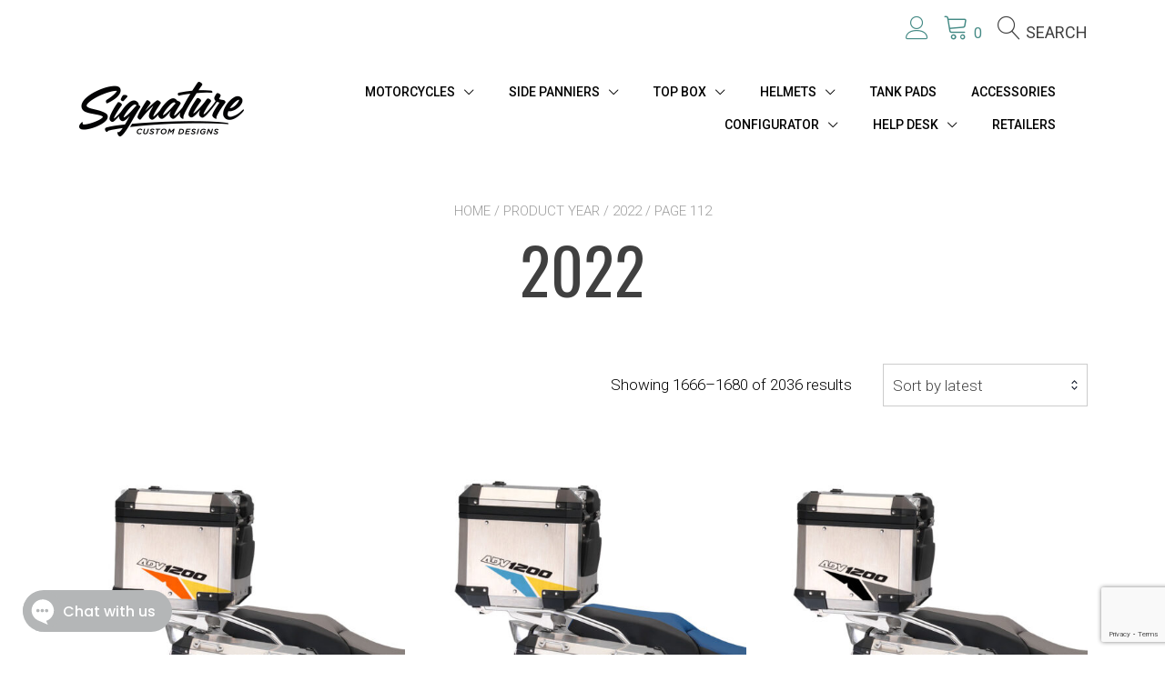

--- FILE ---
content_type: text/html; charset=UTF-8
request_url: https://www.signaturecd.com/years/2022/page/112/
body_size: 48740
content:
<!doctype html>
<html lang="en-US">
<head>
<meta charset="UTF-8">
<meta name="viewport" content="width=device-width, initial-scale=1">
<link rel="profile" href="https://gmpg.org/xfn/11">
<script>document.documentElement.className = document.documentElement.className + ' yes-js js_active js'</script>
<meta name='robots' content='noindex, follow' />
<!-- This site is optimized with the Yoast SEO Premium plugin v26.6 (Yoast SEO v26.6) - https://yoast.com/wordpress/plugins/seo/ -->
<title>2022 Archives - Page 112 of 136 - Signature Custom Designs</title>
<meta property="og:locale" content="en_US" />
<meta property="og:type" content="article" />
<meta property="og:title" content="2022 Archives" />
<meta property="og:url" content="https://www.signaturecd.com/years/2022/" />
<meta property="og:site_name" content="Signature Custom Designs" />
<meta name="twitter:card" content="summary_large_image" />
<!-- / Yoast SEO Premium plugin. -->
<link rel='dns-prefetch' href='//capi-automation.s3.us-east-2.amazonaws.com' />
<link rel='dns-prefetch' href='//fonts.googleapis.com' />
<link rel="alternate" type="application/rss+xml" title="Signature Custom Designs &raquo; Feed" href="https://www.signaturecd.com/feed/" />
<link rel="alternate" type="application/rss+xml" title="Signature Custom Designs &raquo; Comments Feed" href="https://www.signaturecd.com/comments/feed/" />
<link rel="alternate" type="application/rss+xml" title="Signature Custom Designs &raquo; 2022 YEAR Feed" href="https://www.signaturecd.com/years/2022/feed/" />
<style id='wp-img-auto-sizes-contain-inline-css' type='text/css'>
img:is([sizes=auto i],[sizes^="auto," i]){contain-intrinsic-size:3000px 1500px}
/*# sourceURL=wp-img-auto-sizes-contain-inline-css */
</style>
<!-- <link rel='stylesheet' id='sgdg_block-css' href='https://www.signaturecd.com/wp-content/plugins/skaut-google-drive-gallery/frontend/css/block.min.css?ver=1729614401' type='text/css' media='all' /> -->
<!-- <link rel='stylesheet' id='sbi_styles-css' href='https://www.signaturecd.com/wp-content/plugins/instagram-feed-pro/css/sbi-styles.min.css?ver=6.9.0' type='text/css' media='all' /> -->
<!-- <link rel='stylesheet' id='wp-block-library-css' href='https://www.signaturecd.com/wp-includes/css/dist/block-library/style.min.css?ver=6.9' type='text/css' media='all' /> -->
<!-- <link rel='stylesheet' id='wc-blocks-style-css' href='https://www.signaturecd.com/wp-content/plugins/woocommerce/assets/client/blocks/wc-blocks.css?ver=wc-10.4.3' type='text/css' media='all' /> -->
<link rel="stylesheet" type="text/css" href="//www.signaturecd.com/wp-content/cache/wpfc-minified/1ot8p9j5/2o8c4.css" media="all"/>
<style id='global-styles-inline-css' type='text/css'>
:root{--wp--preset--aspect-ratio--square: 1;--wp--preset--aspect-ratio--4-3: 4/3;--wp--preset--aspect-ratio--3-4: 3/4;--wp--preset--aspect-ratio--3-2: 3/2;--wp--preset--aspect-ratio--2-3: 2/3;--wp--preset--aspect-ratio--16-9: 16/9;--wp--preset--aspect-ratio--9-16: 9/16;--wp--preset--color--black: #000000;--wp--preset--color--cyan-bluish-gray: #abb8c3;--wp--preset--color--white: #ffffff;--wp--preset--color--pale-pink: #f78da7;--wp--preset--color--vivid-red: #cf2e2e;--wp--preset--color--luminous-vivid-orange: #ff6900;--wp--preset--color--luminous-vivid-amber: #fcb900;--wp--preset--color--light-green-cyan: #7bdcb5;--wp--preset--color--vivid-green-cyan: #00d084;--wp--preset--color--pale-cyan-blue: #8ed1fc;--wp--preset--color--vivid-cyan-blue: #0693e3;--wp--preset--color--vivid-purple: #9b51e0;--wp--preset--color--yith-proteo-editor-custom-color-1: #01af8d;--wp--preset--color--yith-proteo-editor-custom-color-2: #ffffff;--wp--preset--color--yith-proteo-editor-custom-color-3: #107774;--wp--preset--color--yith-proteo-editor-custom-color-4: #404040;--wp--preset--color--yith-proteo-editor-custom-color-5: #dd9933;--wp--preset--color--yith-proteo-editor-custom-color-6: #000000;--wp--preset--color--yith-proteo-editor-custom-color-7: #1e73be;--wp--preset--color--yith-proteo-editor-custom-color-8: #dd3333;--wp--preset--gradient--vivid-cyan-blue-to-vivid-purple: linear-gradient(135deg,rgb(6,147,227) 0%,rgb(155,81,224) 100%);--wp--preset--gradient--light-green-cyan-to-vivid-green-cyan: linear-gradient(135deg,rgb(122,220,180) 0%,rgb(0,208,130) 100%);--wp--preset--gradient--luminous-vivid-amber-to-luminous-vivid-orange: linear-gradient(135deg,rgb(252,185,0) 0%,rgb(255,105,0) 100%);--wp--preset--gradient--luminous-vivid-orange-to-vivid-red: linear-gradient(135deg,rgb(255,105,0) 0%,rgb(207,46,46) 100%);--wp--preset--gradient--very-light-gray-to-cyan-bluish-gray: linear-gradient(135deg,rgb(238,238,238) 0%,rgb(169,184,195) 100%);--wp--preset--gradient--cool-to-warm-spectrum: linear-gradient(135deg,rgb(74,234,220) 0%,rgb(151,120,209) 20%,rgb(207,42,186) 40%,rgb(238,44,130) 60%,rgb(251,105,98) 80%,rgb(254,248,76) 100%);--wp--preset--gradient--blush-light-purple: linear-gradient(135deg,rgb(255,206,236) 0%,rgb(152,150,240) 100%);--wp--preset--gradient--blush-bordeaux: linear-gradient(135deg,rgb(254,205,165) 0%,rgb(254,45,45) 50%,rgb(107,0,62) 100%);--wp--preset--gradient--luminous-dusk: linear-gradient(135deg,rgb(255,203,112) 0%,rgb(199,81,192) 50%,rgb(65,88,208) 100%);--wp--preset--gradient--pale-ocean: linear-gradient(135deg,rgb(255,245,203) 0%,rgb(182,227,212) 50%,rgb(51,167,181) 100%);--wp--preset--gradient--electric-grass: linear-gradient(135deg,rgb(202,248,128) 0%,rgb(113,206,126) 100%);--wp--preset--gradient--midnight: linear-gradient(135deg,rgb(2,3,129) 0%,rgb(40,116,252) 100%);--wp--preset--font-size--small: 13px;--wp--preset--font-size--medium: 20px;--wp--preset--font-size--large: 36px;--wp--preset--font-size--x-large: 42px;--wp--preset--spacing--20: 0.44rem;--wp--preset--spacing--30: 0.67rem;--wp--preset--spacing--40: 1rem;--wp--preset--spacing--50: 1.5rem;--wp--preset--spacing--60: 2.25rem;--wp--preset--spacing--70: 3.38rem;--wp--preset--spacing--80: 5.06rem;--wp--preset--shadow--natural: 6px 6px 9px rgba(0, 0, 0, 0.2);--wp--preset--shadow--deep: 12px 12px 50px rgba(0, 0, 0, 0.4);--wp--preset--shadow--sharp: 6px 6px 0px rgba(0, 0, 0, 0.2);--wp--preset--shadow--outlined: 6px 6px 0px -3px rgb(255, 255, 255), 6px 6px rgb(0, 0, 0);--wp--preset--shadow--crisp: 6px 6px 0px rgb(0, 0, 0);}:where(.is-layout-flex){gap: 0.5em;}:where(.is-layout-grid){gap: 0.5em;}body .is-layout-flex{display: flex;}.is-layout-flex{flex-wrap: wrap;align-items: center;}.is-layout-flex > :is(*, div){margin: 0;}body .is-layout-grid{display: grid;}.is-layout-grid > :is(*, div){margin: 0;}:where(.wp-block-columns.is-layout-flex){gap: 2em;}:where(.wp-block-columns.is-layout-grid){gap: 2em;}:where(.wp-block-post-template.is-layout-flex){gap: 1.25em;}:where(.wp-block-post-template.is-layout-grid){gap: 1.25em;}.has-black-color{color: var(--wp--preset--color--black) !important;}.has-cyan-bluish-gray-color{color: var(--wp--preset--color--cyan-bluish-gray) !important;}.has-white-color{color: var(--wp--preset--color--white) !important;}.has-pale-pink-color{color: var(--wp--preset--color--pale-pink) !important;}.has-vivid-red-color{color: var(--wp--preset--color--vivid-red) !important;}.has-luminous-vivid-orange-color{color: var(--wp--preset--color--luminous-vivid-orange) !important;}.has-luminous-vivid-amber-color{color: var(--wp--preset--color--luminous-vivid-amber) !important;}.has-light-green-cyan-color{color: var(--wp--preset--color--light-green-cyan) !important;}.has-vivid-green-cyan-color{color: var(--wp--preset--color--vivid-green-cyan) !important;}.has-pale-cyan-blue-color{color: var(--wp--preset--color--pale-cyan-blue) !important;}.has-vivid-cyan-blue-color{color: var(--wp--preset--color--vivid-cyan-blue) !important;}.has-vivid-purple-color{color: var(--wp--preset--color--vivid-purple) !important;}.has-black-background-color{background-color: var(--wp--preset--color--black) !important;}.has-cyan-bluish-gray-background-color{background-color: var(--wp--preset--color--cyan-bluish-gray) !important;}.has-white-background-color{background-color: var(--wp--preset--color--white) !important;}.has-pale-pink-background-color{background-color: var(--wp--preset--color--pale-pink) !important;}.has-vivid-red-background-color{background-color: var(--wp--preset--color--vivid-red) !important;}.has-luminous-vivid-orange-background-color{background-color: var(--wp--preset--color--luminous-vivid-orange) !important;}.has-luminous-vivid-amber-background-color{background-color: var(--wp--preset--color--luminous-vivid-amber) !important;}.has-light-green-cyan-background-color{background-color: var(--wp--preset--color--light-green-cyan) !important;}.has-vivid-green-cyan-background-color{background-color: var(--wp--preset--color--vivid-green-cyan) !important;}.has-pale-cyan-blue-background-color{background-color: var(--wp--preset--color--pale-cyan-blue) !important;}.has-vivid-cyan-blue-background-color{background-color: var(--wp--preset--color--vivid-cyan-blue) !important;}.has-vivid-purple-background-color{background-color: var(--wp--preset--color--vivid-purple) !important;}.has-black-border-color{border-color: var(--wp--preset--color--black) !important;}.has-cyan-bluish-gray-border-color{border-color: var(--wp--preset--color--cyan-bluish-gray) !important;}.has-white-border-color{border-color: var(--wp--preset--color--white) !important;}.has-pale-pink-border-color{border-color: var(--wp--preset--color--pale-pink) !important;}.has-vivid-red-border-color{border-color: var(--wp--preset--color--vivid-red) !important;}.has-luminous-vivid-orange-border-color{border-color: var(--wp--preset--color--luminous-vivid-orange) !important;}.has-luminous-vivid-amber-border-color{border-color: var(--wp--preset--color--luminous-vivid-amber) !important;}.has-light-green-cyan-border-color{border-color: var(--wp--preset--color--light-green-cyan) !important;}.has-vivid-green-cyan-border-color{border-color: var(--wp--preset--color--vivid-green-cyan) !important;}.has-pale-cyan-blue-border-color{border-color: var(--wp--preset--color--pale-cyan-blue) !important;}.has-vivid-cyan-blue-border-color{border-color: var(--wp--preset--color--vivid-cyan-blue) !important;}.has-vivid-purple-border-color{border-color: var(--wp--preset--color--vivid-purple) !important;}.has-vivid-cyan-blue-to-vivid-purple-gradient-background{background: var(--wp--preset--gradient--vivid-cyan-blue-to-vivid-purple) !important;}.has-light-green-cyan-to-vivid-green-cyan-gradient-background{background: var(--wp--preset--gradient--light-green-cyan-to-vivid-green-cyan) !important;}.has-luminous-vivid-amber-to-luminous-vivid-orange-gradient-background{background: var(--wp--preset--gradient--luminous-vivid-amber-to-luminous-vivid-orange) !important;}.has-luminous-vivid-orange-to-vivid-red-gradient-background{background: var(--wp--preset--gradient--luminous-vivid-orange-to-vivid-red) !important;}.has-very-light-gray-to-cyan-bluish-gray-gradient-background{background: var(--wp--preset--gradient--very-light-gray-to-cyan-bluish-gray) !important;}.has-cool-to-warm-spectrum-gradient-background{background: var(--wp--preset--gradient--cool-to-warm-spectrum) !important;}.has-blush-light-purple-gradient-background{background: var(--wp--preset--gradient--blush-light-purple) !important;}.has-blush-bordeaux-gradient-background{background: var(--wp--preset--gradient--blush-bordeaux) !important;}.has-luminous-dusk-gradient-background{background: var(--wp--preset--gradient--luminous-dusk) !important;}.has-pale-ocean-gradient-background{background: var(--wp--preset--gradient--pale-ocean) !important;}.has-electric-grass-gradient-background{background: var(--wp--preset--gradient--electric-grass) !important;}.has-midnight-gradient-background{background: var(--wp--preset--gradient--midnight) !important;}.has-small-font-size{font-size: var(--wp--preset--font-size--small) !important;}.has-medium-font-size{font-size: var(--wp--preset--font-size--medium) !important;}.has-large-font-size{font-size: var(--wp--preset--font-size--large) !important;}.has-x-large-font-size{font-size: var(--wp--preset--font-size--x-large) !important;}
/*# sourceURL=global-styles-inline-css */
</style>
<style id='classic-theme-styles-inline-css' type='text/css'>
/*! This file is auto-generated */
.wp-block-button__link{color:#fff;background-color:#32373c;border-radius:9999px;box-shadow:none;text-decoration:none;padding:calc(.667em + 2px) calc(1.333em + 2px);font-size:1.125em}.wp-block-file__button{background:#32373c;color:#fff;text-decoration:none}
/*# sourceURL=/wp-includes/css/classic-themes.min.css */
</style>
<!-- <link rel='stylesheet' id='editorskit-frontend-css' href='https://www.signaturecd.com/wp-content/plugins/block-options/build/style.build.css?ver=new' type='text/css' media='all' /> -->
<!-- <link rel='stylesheet' id='contact-form-7-css' href='https://www.signaturecd.com/wp-content/plugins/contact-form-7/includes/css/styles.css?ver=6.1.4' type='text/css' media='all' /> -->
<!-- <link rel='stylesheet' id='vpc-public-css-css' href='https://www.signaturecd.com/wp-content/plugins/visual-products-configurator-pro-master/public/css/vpc-public.css?ver=7.6.4' type='text/css' media='all' /> -->
<!-- <link rel='stylesheet' id='woof-css' href='https://www.signaturecd.com/wp-content/plugins/woocommerce-products-filter/css/front.css?ver=2.2.5.1' type='text/css' media='all' /> -->
<!-- <link rel='stylesheet' id='chosen-drop-down-css' href='https://www.signaturecd.com/wp-content/plugins/woocommerce-products-filter/js/chosen/chosen.min.css?ver=2.2.5.1' type='text/css' media='all' /> -->
<!-- <link rel='stylesheet' id='icheck-jquery-color-css' href='https://www.signaturecd.com/wp-content/plugins/woocommerce-products-filter/js/icheck/skins/square/blue.css?ver=2.2.5.1' type='text/css' media='all' /> -->
<!-- <link rel='stylesheet' id='woof_by_onsales_html_items-css' href='https://www.signaturecd.com/wp-content/plugins/woocommerce-products-filter/ext/by_onsales/css/by_onsales.css?ver=2.2.5.1' type='text/css' media='all' /> -->
<!-- <link rel='stylesheet' id='woof_by_sku_html_items-css' href='https://www.signaturecd.com/wp-content/plugins/woocommerce-products-filter/ext/by_sku/css/by_sku.css?ver=2.2.5.1' type='text/css' media='all' /> -->
<!-- <link rel='stylesheet' id='woof_by_text_html_items-css' href='https://www.signaturecd.com/wp-content/plugins/woocommerce-products-filter/ext/by_text/css/by_text.css?ver=2.2.5.1' type='text/css' media='all' /> -->
<!-- <link rel='stylesheet' id='woof_color_html_items-css' href='https://www.signaturecd.com/wp-content/plugins/woocommerce-products-filter/ext/color/css/html_types/color.css?ver=2.2.5.1' type='text/css' media='all' /> -->
<!-- <link rel='stylesheet' id='woof_label_html_items-css' href='https://www.signaturecd.com/wp-content/plugins/woocommerce-products-filter/ext/label/css/html_types/label.css?ver=2.2.5.1' type='text/css' media='all' /> -->
<!-- <link rel='stylesheet' id='woof_slider_html_items-css' href='https://www.signaturecd.com/wp-content/plugins/woocommerce-products-filter/ext/slider/css/html_types/slider.css?ver=2.2.5.1' type='text/css' media='all' /> -->
<link rel="stylesheet" type="text/css" href="//www.signaturecd.com/wp-content/cache/wpfc-minified/euiia0ru/2o8c4.css" media="all"/>
<style id='woocommerce-inline-inline-css' type='text/css'>
.woocommerce form .form-row .required { visibility: visible; }
/*# sourceURL=woocommerce-inline-inline-css */
</style>
<!-- <link rel='stylesheet' id='yith-sliders-slick-style-css' href='https://www.signaturecd.com/wp-content/plugins/yith-slider-for-page-builders/assets/third-party/slick.css?ver=1.8.1' type='text/css' media='screen' /> -->
<!-- <link rel='stylesheet' id='yith-sliders-slider-style-css' href='https://www.signaturecd.com/wp-content/plugins/yith-slider-for-page-builders/assets/slider-style.css?ver=1.0.11' type='text/css' media='screen' /> -->
<link rel="stylesheet" type="text/css" href="//www.signaturecd.com/wp-content/cache/wpfc-minified/quycgvrs/83u82.css" media="screen"/>
<!-- <link rel='stylesheet' id='select2-css' href='https://www.signaturecd.com/wp-content/plugins/woocommerce/assets/css/select2.css?ver=10.4.3' type='text/css' media='all' /> -->
<!-- <link rel='stylesheet' id='yith-wcaf-css' href='https://www.signaturecd.com/wp-content/plugins/yith-woocommerce-affiliates-premium/assets/css/yith-wcaf.min.css?ver=3.23.0' type='text/css' media='all' /> -->
<!-- <link rel='stylesheet' id='ion.range-slider-css' href='https://www.signaturecd.com/wp-content/plugins/yith-woocommerce-ajax-product-filter-premium/assets/css/ion.range-slider.css?ver=2.3.1' type='text/css' media='all' /> -->
<!-- <link rel='stylesheet' id='yith-wcan-shortcodes-css' href='https://www.signaturecd.com/wp-content/plugins/yith-woocommerce-ajax-product-filter-premium/assets/css/shortcodes.css?ver=5.16.0' type='text/css' media='all' /> -->
<link rel="stylesheet" type="text/css" href="//www.signaturecd.com/wp-content/cache/wpfc-minified/2crx5nwo/2o8bt.css" media="all"/>
<style id='yith-wcan-shortcodes-inline-css' type='text/css'>
:root{
--yith-wcan-filters_colors_titles: #333333;
--yith-wcan-filters_colors_background: #FFFFFF;
--yith-wcan-filters_colors_accent: #000000;
--yith-wcan-filters_colors_accent_r: 0;
--yith-wcan-filters_colors_accent_g: 0;
--yith-wcan-filters_colors_accent_b: 0;
--yith-wcan-color_swatches_border_radius: 5px;
--yith-wcan-color_swatches_size: 30px;
--yith-wcan-labels_style_background: #FFFFFF;
--yith-wcan-labels_style_background_hover: #000000;
--yith-wcan-labels_style_background_active: #000000;
--yith-wcan-labels_style_text: #434343;
--yith-wcan-labels_style_text_hover: #FFFFFF;
--yith-wcan-labels_style_text_active: #FFFFFF;
--yith-wcan-anchors_style_text: #434343;
--yith-wcan-anchors_style_text_hover: #000000;
--yith-wcan-anchors_style_text_active: #000000;
}
/*# sourceURL=yith-wcan-shortcodes-inline-css */
</style>
<!-- <link rel='stylesheet' id='jquery-selectBox-css' href='https://www.signaturecd.com/wp-content/plugins/yith-woocommerce-wishlist-premium/assets/css/jquery.selectBox.css?ver=1.2.0' type='text/css' media='all' /> -->
<!-- <link rel='stylesheet' id='yith-wcwl-font-awesome-css' href='https://www.signaturecd.com/wp-content/plugins/yith-woocommerce-wishlist-premium/assets/css/font-awesome.css?ver=4.7.0' type='text/css' media='all' /> -->
<!-- <link rel='stylesheet' id='woocommerce_prettyPhoto_css-css' href='//www.signaturecd.com/wp-content/plugins/woocommerce/assets/css/prettyPhoto.css?ver=3.1.6' type='text/css' media='all' /> -->
<!-- <link rel='stylesheet' id='yith-wcwl-main-css' href='https://www.signaturecd.com/wp-content/plugins/yith-woocommerce-wishlist-premium/assets/css/style.css?ver=4.11.0' type='text/css' media='all' /> -->
<link rel="stylesheet" type="text/css" href="//www.signaturecd.com/wp-content/cache/wpfc-minified/jr2kdym9/83u82.css" media="all"/>
<style id='yith-wcwl-main-inline-css' type='text/css'>
:root { --rounded-corners-radius: 0px; --add-to-cart-rounded-corners-radius: 0px; --color-share-button-color: #fff; --color-share-button-color-hover: #fff; --feedback-duration: 3s; --modal-colors-overlay: #0000004d; --modal-colors-icon: #007565; --modal-colors-primary-button: #007565; --modal-colors-primary-button-hover: #007565; --modal-colors-primary-button-text: #fff; --modal-colors-primary-button-text-hover: #fff; --modal-colors-secondary-button: #e8e8e8; --modal-colors-secondary-button-hover: #d8d8d8; --modal-colors-secondary-button-text: #777; --modal-colors-secondary-button-text-hover: #777; --color-ask-an-estimate-background: #333333; --color-ask-an-estimate-text: #FFFFFF; --color-ask-an-estimate-border: #333333; --color-ask-an-estimate-background-hover: #4F4F4F; --color-ask-an-estimate-text-hover: #FFFFFF; --color-ask-an-estimate-border-hover: #4F4F4F; --ask-an-estimate-rounded-corners-radius: 0px; --tooltip-color-background: #333333e6; --tooltip-color-text: #fff } 
:root { --rounded-corners-radius: 0px; --add-to-cart-rounded-corners-radius: 0px; --color-share-button-color: #fff; --color-share-button-color-hover: #fff; --feedback-duration: 3s; --modal-colors-overlay: #0000004d; --modal-colors-icon: #007565; --modal-colors-primary-button: #007565; --modal-colors-primary-button-hover: #007565; --modal-colors-primary-button-text: #fff; --modal-colors-primary-button-text-hover: #fff; --modal-colors-secondary-button: #e8e8e8; --modal-colors-secondary-button-hover: #d8d8d8; --modal-colors-secondary-button-text: #777; --modal-colors-secondary-button-text-hover: #777; --color-ask-an-estimate-background: #333333; --color-ask-an-estimate-text: #FFFFFF; --color-ask-an-estimate-border: #333333; --color-ask-an-estimate-background-hover: #4F4F4F; --color-ask-an-estimate-text-hover: #FFFFFF; --color-ask-an-estimate-border-hover: #4F4F4F; --ask-an-estimate-rounded-corners-radius: 0px; --tooltip-color-background: #333333e6; --tooltip-color-text: #fff } 
/*# sourceURL=yith-wcwl-main-inline-css */
</style>
<!-- <link rel='stylesheet' id='yith-proteo-style-css' href='https://www.signaturecd.com/wp-content/themes/yith-proteo/style.css?ver=1.9.8' type='text/css' media='all' /> -->
<link rel="stylesheet" type="text/css" href="//www.signaturecd.com/wp-content/cache/wpfc-minified/kxy2sm3s/83u82.css" media="all"/>
<style id='yith-proteo-style-inline-css' type='text/css'>
@font-face {
font-family: "star";
src: url("https://www.signaturecd.com/wp-content/plugins/woocommerce/assets/fonts/star.eot");
src: url("https://www.signaturecd.com/wp-content/plugins/woocommerce/assets/fonts/star.eot?#iefix") format("embedded-opentype"),
url("https://www.signaturecd.com/wp-content/plugins/woocommerce/assets/fonts/star.woff") format("woff"),
url("https://www.signaturecd.com/wp-content/plugins/woocommerce/assets/fonts/star.ttf") format("truetype"),
url("https://www.signaturecd.com/wp-content/plugins/woocommerce/assets/fonts/star.svg#star") format("svg");
font-weight: normal;
font-style: normal;
}
/*# sourceURL=yith-proteo-style-inline-css */
</style>
<!-- <link rel='stylesheet' id='yith-proteo-child-style-css' href='https://www.signaturecd.com/wp-content/themes/yith-proteo-child/style.css?ver=1.0.1' type='text/css' media='all' /> -->
<!-- <link rel='stylesheet' id='yith-proteo-linearicons-css' href='https://www.signaturecd.com/wp-content/themes/yith-proteo/third-party/linearicons.min.css?ver=1.0.0' type='text/css' media='all' /> -->
<!-- <link rel='stylesheet' id='yith-proteo-simple-line-icons-css' href='https://www.signaturecd.com/wp-content/themes/yith-proteo/third-party/simple-line-icons.min.css?ver=2.4.1' type='text/css' media='all' /> -->
<!-- <link rel='stylesheet' id='yith-proteo-animations-css' href='https://www.signaturecd.com/wp-content/themes/yith-proteo/third-party/aos.min.css?ver=2.3.1' type='text/css' media='all' /> -->
<!-- <link rel='stylesheet' id='yith-proteo-modals-css-css' href='https://www.signaturecd.com/wp-content/themes/yith-proteo/third-party/jquery.modal.min.css?ver=0.9.1' type='text/css' media='all' /> -->
<!-- <link rel='stylesheet' id='yith-proteo-responsive-css' href='https://www.signaturecd.com/wp-content/themes/yith-proteo/responsive.css?ver=1.9.8' type='text/css' media='all' /> -->
<link rel="stylesheet" type="text/css" href="//www.signaturecd.com/wp-content/cache/wpfc-minified/6vmix5vo/83u82.css" media="all"/>
<style id='yith-proteo-custom-style-inline-css' type='text/css'>
:root {
--proteo-main_color_shade: #000000;
--proteo-general_link_color: #474342;
--proteo-general_link_hover_color: #000000;
--proteo-general_link_decoration: underline;
--proteo-header_bg_color: #ffffff;
--proteo-sticky_header_bg_color: #000000;
--proteo-header_menu_font_size: 14px;
--proteo-header_menu_text_transform: none;
--proteo-header_menu_letter_spacing: 0px;
--proteo-header_menu_color: #000000;
--proteo-header_menu_hover_color: #686868;
--proteo-sticky_header_menu_color: #ffffff;
--proteo-sticky_header_menu_hover_color: #e0e0e0;
--proteo-mobile_menu_bg_color: #ffffff;
--proteo-mobile_menu_color: #000000;
--proteo-mobile_menu_hover_color: #686868;
--proteo-site_custom_logo_max_width: 375px;
--proteo-site_title_font_size: 48px;
--proteo-site_title_color: #404040;
--proteo-tagline_font_size: 13px;
--proteo-tagline_color: #404040;
--proteo-topbar_bg_color: #ffffff;
--proteo-topbar_font_size: 16px;
--proteo-topbar_font_color: #404040;
--proteo-topbar_align: right;
--proteo-topbar_link_color: #448a85;
--proteo-topbar_link_hover_color: #30615e;
--proteo-topbar_bottom_border: none;
--proteo-topbar_bottom_border_color: #000000;
--proteo-topbar_bottom_border_width: 1px;
--proteo-footer_bg_color: #f7f7f7;
--proteo-footer_bg_image: none;
--proteo-footer_bg_image_size: cover;
--proteo-footer_bg_image_repeat: repeat;
--proteo-footer_bg_image_position: center center;
--proteo-footer_font_size: 6px;
--proteo-footer_font_color: #404040;
--proteo-footer_align: left;
--proteo-footer_link_color: #000000;
--proteo-footer_link_hover_color: #000000;
--proteo-footer_widgets_title_color: #404040;
--proteo-footer_widgets_title_font_size: 18px;
--proteo-footer_credits_bg_color: #f0f0f0;
--proteo-footer_credits_font_size: 13px;
--proteo-footer_credits_font_color: #404040;
--proteo-footer_credits_align: center;
--proteo-footer_credits_link_color: #448a85;
--proteo-footer_credits_link_hover_color: #30615e;
--proteo-footer_sidebar_1_width: 100%;
--proteo-footer_sidebar_2_width: 100%;
--proteo-base_font_size: 17px;
--proteo-base_font_color: #000000;
--proteo-h1_font_size: 70px;
--proteo-h1_font_color: #404040;
--proteo-h2_font_size: 55px;
--proteo-h2_font_color: #404040;
--proteo-h3_font_size: 45px;
--proteo-h3_font_color: #404040;
--proteo-h4_font_size: 35px;
--proteo-h4_font_color: #404040;
--proteo-h5_font_size: 25px;
--proteo-h5_font_color: #404040;
--proteo-h6_font_size: 20px;
--proteo-h6_font_color: #404040;
--proteo-widgets_title_font_size: 20px;
--proteo-widgets_title_font_color: #404040;
--proteo-widgets_content_font_size: 15px;
--proteo-widgets_content_font_color: #000000;
--proteo-mobile_site_title_font_size:38px;
--proteo-mobile_tagline_font_size:11px;
--proteo-mobile_base_font_size:13px;
--proteo-mobile_topbar_font_size:13px;
--proteo-mobile_menu_font_size:16px;
--proteo-mobile_h1_font_size:56px;
--proteo-mobile_h2_font_size:32px;
--proteo-mobile_h3_font_size:15px;
--proteo-mobile_h4_font_size:13px;
--proteo-mobile_h5_font_size:10px;
--proteo-mobile_h6_font_size:9px;
--proteo-mobile_single_product_page_title_font_size:36px;
--proteo-mobile_footer_font_size:13px;
--proteo-mobile_footer_credits_font_size:13px;
--proteo-page_title_align: center;
--proteo-button_1_bg_color: #000000;
--proteo-button_1_border_color: #000000;
--proteo-button_1_font_color: #ffffff;
--proteo-button_1_bg_hover_color: #474342;
--proteo-button_1_border_hover_color: #474342;
--proteo-button_1_font_hover_color: #ffffff;
--proteo-button_2_bg_color_1: rgba(0,0,0,1);
--proteo-button_2_bg_color_2: rgba(0,0,0,1);
--proteo-button_2_font_color: #ffffff;
--proteo-button_2_bg_hover_color: #474342;
--proteo-button_2_font_hover_color: #ffffff;
--proteo-buttons_border_radius: 0px;
--proteo-post_thumbnail_background_color: #686868;
--proteo-post_thumbnail_background_color_opacity: 0.7;
--proteo-post_thumbnail_text_color: #ffffff;
--proteo-post_loop_title_font_size: 55px;
--proteo-post_loop_widget_title_font_size: 44px;
--proteo-post_loop_title_color: #404040;
--proteo-post_loop_title_text_transform: none;
--proteo-blog_page_posts_horizontal_spacing: 30px;
--proteo-blog_page_posts_vertical_spacing: 50px;
--proteo-blog_page_posts_border_width: 1px 1px 1px 1px;
--proteo-blog_page_posts_border_radius: 0px 0px 0px 0px;
--proteo-blog_page_posts_border_color: #ebebeb;
--proteo-forms_input_min_height: 35px;
--proteo-forms_input_borde_radius: 0px;
--proteo-forms_input_border_width: 1px;
--proteo-forms_input_border_color: #cccccc;
--proteo-forms_input_font_size: 17px;
--proteo-site_background_color: #ffffff;
--proteo-yith_proteo_editor_custom_color_1: #01af8d;
--proteo-yith_proteo_editor_custom_color_2: #ffffff;
--proteo-yith_proteo_editor_custom_color_3: #107774;
--proteo-yith_proteo_editor_custom_color_4: #404040;
--proteo-yith_proteo_editor_custom_color_5: #dd9933;
--proteo-yith_proteo_editor_custom_color_6: #000000;
--proteo-yith_proteo_editor_custom_color_7: #1e73be;
--proteo-yith_proteo_editor_custom_color_8: #dd3333;
--proteo-store_notice_bg_color: #607d8b;
--proteo-store_notice_text_color: #ffffff;
--proteo-store_notice_font_size: 13px;
--proteo-sale_badge_bg_color: #dd3333;
--proteo-sale_badge_text_color: #ffffff;
--proteo-sale_badge_font_size: 13px;
--proteo-woo_messages_font_size: 14px;
--proteo-woo_messages_default_accent_color: #000000;
--proteo-woo_messages_info_accent_color: #e0e0e0;
--proteo-woo_messages_error_accent_color: #474342;
--proteo-single_product_background_color: #ffffff;
--proteo-single_product_description_font_size: 21.25px;
--proteo-single_product_description_font_color: #000000;
--proteo-single_product_price_font_size: 35px;
--proteo-single_product_price_color: #000000;
--proteo-single_product_quantity_input_font_size: 40px;
--proteo-single_product_add_to_cart_button_font_size: 20px;
--proteo-single_product_tabs_title_font_size: 30px;
--proteo-single_product_tabs_title_color: #1f1f1f;
--proteo-single_product_tabs_content_font_size: 16px;
--proteo-single_product_title_font_size: 45px;
--proteo-single_product_title_font_color: #404040;
--proteo-catalog_product_title_font_size: 16px;
--proteo-catalog_product_title_color: #000000;
--proteo-catalog_product_price_font_size: 25px;
--proteo-catalog_product_price_color: #1f1f1f;
--proteo-catalog_product_add_to_cart_font_size: 14px;
--proteo-catalog_product_border_radius: 0px 0px 0px 0px;
--proteo-catalog_product_border_color: #ebebeb;
--proteo-catalog_product_border_width: 1px 1px 1px 1px;
--proteo-catalog_product_horizontal_spacing: 15px;
--proteo-catalog_product_vertical_spacing: 35px;
--proteo-site_title_spacing: 0px 30px 0px 0px;
--proteo-tagline_spacing: 10px 30px 0px 0px;
--proteo-topbar_spacing: 15px 0px 15px 0px;
--proteo-header_manu_menu_spacing: 0px 0px 0px 0px;
--proteo-header_spacing: 15px 15px 15px 15px;
--proteo-sticky_header_spacing: 8px 15px 8px 15px;
--proteo-site_content_spacing: 50px 0px 50px 0px;
--proteo-page_title_spacing: 0px 0px 35px 0px;
--proteo-responsive_breakpoint_mobile: 600px;
--proteo-responsive_breakpoint_table: 768px;
--proteo-responsive_breakpoint_small_desktop: 992px;
--proteo-responsive_breakpoint_desktop: 1200px;
--proteo-responsive_breakpoint_large_desktop: 1400px;
--proteo-header_bottom_border_color: #000000;
--proteo-header_bottom_border_thickness: 2px;
--proteo-header_bottom_border_width: 100%;
--proteo-header_bottom_border_alignment: initial;
--proteo-header_bottom_shadow_color: #0000004D;
--proteo-header_bottom_shadow_h_offset: -2px;
--proteo-header_bottom_shadow_v_offset: 2px;
--proteo-header_bottom_shadow_blur: 80px;
--proteo-header_bottom_shadow_spread: 30px;
}
.site-branding .site-title {
font-family: Jost, sans-serif;
font-weight: 600;
font-style: normal;
}
.site-branding .site-description {
font-family: Jost, sans-serif;
font-weight: normal;
font-style: normal;
}
body, body.yith-woocompare-popup {
font-family: Roboto, sans-serif;
font-weight: 300;
font-style: normal;
}
h1, body.page header.entry-header h1, article:not(.has-post-thumbnail).page header.entry-header h1 {
font-family: Oswald, sans-serif;
font-weight: normal;
font-style: normal;
}
h2, .wp-block-latest-posts li > a {
font-family: Oswald, sans-serif;
font-weight: normal;
font-style: normal;
}
h3 {
font-family: Oswald, sans-serif;
font-weight: normal;
font-style: normal;
}
h4 {
font-family: Oswald, sans-serif;
font-weight: normal;
font-style: normal;
}
h5 {
font-family: Oswald, sans-serif;
font-weight: 300;
font-style: normal;
}
h6 {
font-family: Oswald, sans-serif;
font-weight: 300;
font-style: normal;
}
.main-navigation ul {
font-family: Roboto, sans-serif;
font-weight: 500;
font-style: normal;
}
h1.product_title {
font-family: Oswald, sans-serif;
font-weight: normal;
font-style: normal;
}
div h2.widget-title, div h3.widget-title {
font-family: Roboto, sans-serif;
font-weight: normal;
font-style: normal;
}
.widget {
font-family: Roboto, sans-serif;
font-weight: normal;
font-style: normal;
}
#main-footer .widget-title {
font-family: Roboto, sans-serif;
font-weight: normal;
font-style: normal;
}
/*# sourceURL=yith-proteo-custom-style-inline-css */
</style>
<link rel='stylesheet' id='yith-proteo-custom-google-fonts-css' href='//fonts.googleapis.com/css?family=Jost%3A600%2Cregular%7CRoboto%3A300%2C500%2Cregular%7COswald%3Aregular%2C300&#038;display=swap&#038;ver=1.0.0' type='text/css' media='all' />
<!-- <link rel='stylesheet' id='jquery-fixedheadertable-style-css' href='https://www.signaturecd.com/wp-content/plugins/yith-woocommerce-compare-premium/assets/css/jquery.dataTables.css?ver=1.10.18' type='text/css' media='all' /> -->
<!-- <link rel='stylesheet' id='yith_woocompare_owl_style-css' href='https://www.signaturecd.com/wp-content/plugins/yith-woocommerce-compare-premium/assets/css/owl.carousel.css?ver=2.0.0' type='text/css' media='all' /> -->
<!-- <link rel='stylesheet' id='yith_woocompare_page-css' href='https://www.signaturecd.com/wp-content/plugins/yith-woocommerce-compare-premium/assets/css/compare.css?ver=3.6.0' type='text/css' media='all' /> -->
<link rel="stylesheet" type="text/css" href="//www.signaturecd.com/wp-content/cache/wpfc-minified/feio4210/83u82.css" media="all"/>
<style id='yith_woocompare_page-inline-css' type='text/css'>
#yith-woocompare h1,
#yith-woocompare h2,
#yith-woocompare h3 {
color: #000000;
}
#yith-woocompare .remove a {
color: #000000;
}
#yith-woocompare .remove a:hover {
color: #000000;
}
#yith-woocompare table.compare-list .product_info .button,
#yith-woocompare table.compare-list .add-to-cart .button,
#yith-woocompare table.compare-list .added_to_cart,
#yith-woocompare-related .related-products .button,
.compare.button {
color: #ffffff;
background-color: #000000;
}
#yith-woocompare table.compare-list .product_info .button:hover,
#yith-woocompare table.compare-list .add-to-cart .button:hover,
#yith-woocompare table.compare-list .added_to_cart:hover,
#yith-woocompare-related .related-products .button:hover,
.compare.button:hover {
color: #ffffff;
background-color: #474342;
}
#yith-woocompare table.compare-list .rating .star-rating {
color: #000000;
}
#yith-woocompare table.compare-list tr.different,
#yith-woocompare table.compare-list tr.different th {
background-color: #e8e8e8 !important;
}
#yith-woocompare-share a:hover,
#yith-woocompare-cat-nav li a:hover, #yith-woocompare-cat-nav li .active,
.yith-woocompare-popup-close:hover {
border-color: #000000;
color: #000000;
}
/*# sourceURL=yith_woocompare_page-inline-css */
</style>
<!-- <link rel='stylesheet' id='yith-woocompare-widget-css' href='https://www.signaturecd.com/wp-content/plugins/yith-woocommerce-compare-premium/assets/css/widget.css?ver=3.6.0' type='text/css' media='all' /> -->
<!-- <link rel='stylesheet' id='sv-wc-payment-gateway-payment-form-v5_15_10-css' href='https://www.signaturecd.com/wp-content/plugins/woocommerce-gateway-paypal-powered-by-braintree/vendor/skyverge/wc-plugin-framework/woocommerce/payment-gateway/assets/css/frontend/sv-wc-payment-gateway-payment-form.min.css?ver=5.15.10' type='text/css' media='all' /> -->
<!-- <link rel='stylesheet' id='photoswipe-css' href='https://www.signaturecd.com/wp-content/plugins/woocommerce/assets/css/photoswipe/photoswipe.min.css?ver=10.4.3' type='text/css' media='all' /> -->
<!-- <link rel='stylesheet' id='photoswipe-default-skin-css' href='https://www.signaturecd.com/wp-content/plugins/woocommerce/assets/css/photoswipe/default-skin/default-skin.min.css?ver=10.4.3' type='text/css' media='all' /> -->
<!-- <link rel='stylesheet' id='yith_wapo_front-css' href='https://www.signaturecd.com/wp-content/plugins/yith-woocommerce-advanced-product-options-premium/assets/css/front.css?ver=4.29.0' type='text/css' media='all' /> -->
<link rel="stylesheet" type="text/css" href="//www.signaturecd.com/wp-content/cache/wpfc-minified/6y2hvz3c/83utt.css" media="all"/>
<style id='yith_wapo_front-inline-css' type='text/css'>
:root{--yith-wapo-required-option-color:#AF2323;--yith-wapo-checkbox-style:5px;--yith-wapo-color-swatch-style:2px;--yith-wapo-label-font-size:16px;--yith-wapo-description-font-size:12px;--yith-wapo-color-swatch-size:40px;--yith-wapo-block-padding:px px px px ;--yith-wapo-block-background-color:#ffffff;--yith-wapo-accent-color-color:#03bfac;--yith-wapo-form-border-color-color:#7a7a7a;--yith-wapo-price-box-colors-text:#474747;--yith-wapo-price-box-colors-background:#ffffff;--yith-wapo-uploads-file-colors-background:#f3f3f3;--yith-wapo-uploads-file-colors-border:#c4c4c4;--yith-wapo-tooltip-colors-text:#ffffff;--yith-wapo-tooltip-colors-background:#03bfac;}
/*# sourceURL=yith_wapo_front-inline-css */
</style>
<!-- <link rel='stylesheet' id='yith_wapo_jquery-ui-css' href='https://www.signaturecd.com/wp-content/plugins/yith-woocommerce-advanced-product-options-premium/assets/css/jquery/jquery-ui-1.13.2.css?ver=4.29.0' type='text/css' media='all' /> -->
<!-- <link rel='stylesheet' id='dashicons-css' href='https://www.signaturecd.com/wp-includes/css/dashicons.min.css?ver=6.9' type='text/css' media='all' /> -->
<link rel="stylesheet" type="text/css" href="//www.signaturecd.com/wp-content/cache/wpfc-minified/1r2dufq3/2o8bt.css" media="all"/>
<style id='dashicons-inline-css' type='text/css'>
[data-font="Dashicons"]:before {font-family: 'Dashicons' !important;content: attr(data-icon) !important;speak: none !important;font-weight: normal !important;font-variant: normal !important;text-transform: none !important;line-height: 1 !important;font-style: normal !important;-webkit-font-smoothing: antialiased !important;-moz-osx-font-smoothing: grayscale !important;}
/*# sourceURL=dashicons-inline-css */
</style>
<!-- <link rel='stylesheet' id='yith-plugin-fw-icon-font-css' href='https://www.signaturecd.com/wp-content/plugins/yith-easy-login-register-popup-for-woocommerce/plugin-fw/assets/css/yith-icon.css?ver=4.7.7' type='text/css' media='all' /> -->
<!-- <link rel='stylesheet' id='wp-color-picker-css' href='https://www.signaturecd.com/wp-admin/css/color-picker.min.css?ver=6.9' type='text/css' media='all' /> -->
<!-- <link rel='stylesheet' id='yith_welrp_css-css' href='https://www.signaturecd.com/wp-content/plugins/yith-easy-login-register-popup-for-woocommerce/assets/css/popup-style.css?ver=2.11.0' type='text/css' media='all' /> -->
<link rel="stylesheet" type="text/css" href="//www.signaturecd.com/wp-content/cache/wpfc-minified/ldr5v1y8/2o8bt.css" media="all"/>
<style id='yith_welrp_css-inline-css' type='text/css'>
:root {--ywelrp-popup-background: #ffffff;--ywelrp-popup-color: #404040;--ywelrp-link-color: #448a85;--ywelrp-link-color-hover: #1a4e43;--ywelrp-overlay-color: rgba(0,0,0,0.5);--ywelrp-header-background: #f4f4f4;--ywelrp-button-background-color: #000000;--ywelrp-button-background-color-hover: #474342;--ywelrp-button-border-color: #000000;--ywelrp-button-border-color-hover: #474342;--ywelrp-button-label-color: #ffffff;--ywelrp-button-label-color-hover: #ffffff;--ywelrp-blur-effect: blur(2px);}#yith-welrp-facebook-button{background:#ffffff;border-color:#707070;color:#4b4b4b;}
.yith-welrp-social:hover #yith-welrp-facebook-button{background:#f7f7f7;border-color:#707070;color:#000000;}
/*# sourceURL=yith_welrp_css-inline-css */
</style>
<!-- <link rel='stylesheet' id='yith_welrp_animate-css' href='https://www.signaturecd.com/wp-content/plugins/yith-easy-login-register-popup-for-woocommerce/assets/css/animate.min.css?ver=2.11.0' type='text/css' media='all' /> -->
<!-- <link rel='stylesheet' id='yith-faq-shortcode-icons-css' href='https://www.signaturecd.com/wp-content/plugins/yith-faq-plugin-for-wordpress-premium/assets/css/icons.min.css?ver=2.39.0' type='text/css' media='all' /> -->
<!-- <link rel='stylesheet' id='yith-faq-shortcode-frontend-css' href='https://www.signaturecd.com/wp-content/plugins/yith-faq-plugin-for-wordpress-premium/assets/css/frontend.min.css?ver=2.39.0' type='text/css' media='all' /> -->
<link rel="stylesheet" type="text/css" href="//www.signaturecd.com/wp-content/cache/wpfc-minified/2zm2kjni/2o8c4.css" media="all"/>
<style id='yith-faq-shortcode-frontend-inline-css' type='text/css'>
:root{
--yfwp-search-field-background: #ffffff;
--yfwp-search-field-background-active: #fafafa;
--yfwp-search-field-border: #d3d3d3;
--yfwp-search-field-border-active: #9ac3c5;
--yfwp-search-field-placeholder-text: #b6b6b6;
--yfwp-search-field-active-text: #000000;
--yfwp-search-button-background: #089aa1;
--yfwp-search-button-background-hover: #09b5bc;
--yfwp-search-button-icon: #ffffff;
--yfwp-search-button-icon-hover: #ffffff;
--yfwp-filters-colors-background: #ffffff;
--yfwp-filters-colors-background-hover: #ffffff;
--yfwp-filters-colors-background-active: #ffffff;
--yfwp-filters-colors-border: #a9a9a9;
--yfwp-filters-colors-border-hover: #68bdb3;
--yfwp-filters-colors-border-active: #68bdb3;
--yfwp-filters-colors-text: #000000;
--yfwp-filters-colors-text-hover: #000000;
--yfwp-filters-colors-text-active: #000000;
--yfwp-filters-border-dimensions: 5px 5px 5px 5px;
--yfwp-icon-colors-background: rgba(255,255,255,0);
--yfwp-icon-colors-background-hover: rgba(255,255,255,0);
--yfwp-icon-colors-background-active: rgba(255,255,255,0);
--yfwp-icon-colors-icon: #000000;
--yfwp-icon-colors-icon-hover: #009f8b;
--yfwp-icon-colors-icon-active: #009f8b;
--yfwp-icon-border-dimensions: 5px 5px 5px 5px;
--yfwp-faq-colors-background: #f8f8f8;
--yfwp-faq-colors-background-hover: #ececec;
--yfwp-faq-colors-background-active: #eef5f4;
--yfwp-faq-colors-border: rgba(255,255,255,0);
--yfwp-faq-colors-border-hover: rgba(255,255,255,0);
--yfwp-faq-colors-border-active: rgba(255,255,255,0);
--yfwp-faq-colors-text: #000000;
--yfwp-faq-colors-text-hover: #000000;
--yfwp-faq-colors-text-active: #0d9c8b;
--yfwp-faq-colors-content: #000000;
--yfwp-faq-colors-content-hover: #000000;
--yfwp-faq-colors-content-active: #000000;
--yfwp-faq-border-dimensions: 5px 5px 5px 5px;
--yfwp-faq-loader-color: #009f8b;
--yfwp-faq-copy-button-color-background: #ffffff;
--yfwp-faq-copy-button-color-background-hover: #f3f9f9;
--yfwp-faq-copy-button-color-icon: #009f8b;
--yfwp-faq-copy-button-color-icon-hover: #009f8b;
--yfwp-faq-copy-button-color-border: #009f8b;
--yfwp-faq-copy-button-color-border-hover: #009f8b;
--yfwp-faq-copy-button-border-dimensions: 20px 20px 20px 20px;
--yfwp-pagination-colors-background: rgba(255,255,255,0);
--yfwp-pagination-colors-background-hover: rgba(255,255,255,0);
--yfwp-pagination-colors-background-active: rgba(255,255,255,0);
--yfwp-pagination-colors-border: rgba(255,255,255,0);
--yfwp-pagination-colors-border-hover: rgba(255,255,255,0);
--yfwp-pagination-colors-border-active: rgba(255,255,255,0);
--yfwp-pagination-colors-text: #8f8f8f;
--yfwp-pagination-colors-text-hover: #000000;
--yfwp-pagination-colors-text-active: #009f8b;
--yfwp-pagination-border-dimensions: 5px 5px 5px 5px;
}
.yith-faqs-container.yith-faqs-loading.custom-loader:before{
background-image: url(https://www.signaturecd.com/wp-content/plugins/yith-faq-plugin-for-wordpress-premium/assets/images/loader.svg);
}
:root{
--yfwp-search-field-background: #ffffff;
--yfwp-search-field-background-active: #fafafa;
--yfwp-search-field-border: #d3d3d3;
--yfwp-search-field-border-active: #9ac3c5;
--yfwp-search-field-placeholder-text: #b6b6b6;
--yfwp-search-field-active-text: #000000;
--yfwp-search-button-background: #089aa1;
--yfwp-search-button-background-hover: #09b5bc;
--yfwp-search-button-icon: #ffffff;
--yfwp-search-button-icon-hover: #ffffff;
--yfwp-filters-colors-background: #ffffff;
--yfwp-filters-colors-background-hover: #ffffff;
--yfwp-filters-colors-background-active: #ffffff;
--yfwp-filters-colors-border: #a9a9a9;
--yfwp-filters-colors-border-hover: #68bdb3;
--yfwp-filters-colors-border-active: #68bdb3;
--yfwp-filters-colors-text: #000000;
--yfwp-filters-colors-text-hover: #000000;
--yfwp-filters-colors-text-active: #000000;
--yfwp-filters-border-dimensions: 5px 5px 5px 5px;
--yfwp-icon-colors-background: rgba(255,255,255,0);
--yfwp-icon-colors-background-hover: rgba(255,255,255,0);
--yfwp-icon-colors-background-active: rgba(255,255,255,0);
--yfwp-icon-colors-icon: #000000;
--yfwp-icon-colors-icon-hover: #009f8b;
--yfwp-icon-colors-icon-active: #009f8b;
--yfwp-icon-border-dimensions: 5px 5px 5px 5px;
--yfwp-faq-colors-background: #f8f8f8;
--yfwp-faq-colors-background-hover: #ececec;
--yfwp-faq-colors-background-active: #eef5f4;
--yfwp-faq-colors-border: rgba(255,255,255,0);
--yfwp-faq-colors-border-hover: rgba(255,255,255,0);
--yfwp-faq-colors-border-active: rgba(255,255,255,0);
--yfwp-faq-colors-text: #000000;
--yfwp-faq-colors-text-hover: #000000;
--yfwp-faq-colors-text-active: #0d9c8b;
--yfwp-faq-colors-content: #000000;
--yfwp-faq-colors-content-hover: #000000;
--yfwp-faq-colors-content-active: #000000;
--yfwp-faq-border-dimensions: 5px 5px 5px 5px;
--yfwp-faq-loader-color: #009f8b;
--yfwp-faq-copy-button-color-background: #ffffff;
--yfwp-faq-copy-button-color-background-hover: #f3f9f9;
--yfwp-faq-copy-button-color-icon: #009f8b;
--yfwp-faq-copy-button-color-icon-hover: #009f8b;
--yfwp-faq-copy-button-color-border: #009f8b;
--yfwp-faq-copy-button-color-border-hover: #009f8b;
--yfwp-faq-copy-button-border-dimensions: 20px 20px 20px 20px;
--yfwp-pagination-colors-background: rgba(255,255,255,0);
--yfwp-pagination-colors-background-hover: rgba(255,255,255,0);
--yfwp-pagination-colors-background-active: rgba(255,255,255,0);
--yfwp-pagination-colors-border: rgba(255,255,255,0);
--yfwp-pagination-colors-border-hover: rgba(255,255,255,0);
--yfwp-pagination-colors-border-active: rgba(255,255,255,0);
--yfwp-pagination-colors-text: #8f8f8f;
--yfwp-pagination-colors-text-hover: #000000;
--yfwp-pagination-colors-text-active: #009f8b;
--yfwp-pagination-border-dimensions: 5px 5px 5px 5px;
}
.yith-faqs-container.yith-faqs-loading.custom-loader:before{
background-image: url(https://www.signaturecd.com/wp-content/plugins/yith-faq-plugin-for-wordpress-premium/assets/images/loader.svg);
}
:root{
--yfwp-search-field-background: #ffffff;
--yfwp-search-field-background-active: #fafafa;
--yfwp-search-field-border: #d3d3d3;
--yfwp-search-field-border-active: #9ac3c5;
--yfwp-search-field-placeholder-text: #b6b6b6;
--yfwp-search-field-active-text: #000000;
--yfwp-search-button-background: #089aa1;
--yfwp-search-button-background-hover: #09b5bc;
--yfwp-search-button-icon: #ffffff;
--yfwp-search-button-icon-hover: #ffffff;
--yfwp-filters-colors-background: #ffffff;
--yfwp-filters-colors-background-hover: #ffffff;
--yfwp-filters-colors-background-active: #ffffff;
--yfwp-filters-colors-border: #a9a9a9;
--yfwp-filters-colors-border-hover: #68bdb3;
--yfwp-filters-colors-border-active: #68bdb3;
--yfwp-filters-colors-text: #000000;
--yfwp-filters-colors-text-hover: #000000;
--yfwp-filters-colors-text-active: #000000;
--yfwp-filters-border-dimensions: 5px 5px 5px 5px;
--yfwp-icon-colors-background: rgba(255,255,255,0);
--yfwp-icon-colors-background-hover: rgba(255,255,255,0);
--yfwp-icon-colors-background-active: rgba(255,255,255,0);
--yfwp-icon-colors-icon: #000000;
--yfwp-icon-colors-icon-hover: #009f8b;
--yfwp-icon-colors-icon-active: #009f8b;
--yfwp-icon-border-dimensions: 5px 5px 5px 5px;
--yfwp-faq-colors-background: #f8f8f8;
--yfwp-faq-colors-background-hover: #ececec;
--yfwp-faq-colors-background-active: #eef5f4;
--yfwp-faq-colors-border: rgba(255,255,255,0);
--yfwp-faq-colors-border-hover: rgba(255,255,255,0);
--yfwp-faq-colors-border-active: rgba(255,255,255,0);
--yfwp-faq-colors-text: #000000;
--yfwp-faq-colors-text-hover: #000000;
--yfwp-faq-colors-text-active: #0d9c8b;
--yfwp-faq-colors-content: #000000;
--yfwp-faq-colors-content-hover: #000000;
--yfwp-faq-colors-content-active: #000000;
--yfwp-faq-border-dimensions: 5px 5px 5px 5px;
--yfwp-faq-loader-color: #009f8b;
--yfwp-faq-copy-button-color-background: #ffffff;
--yfwp-faq-copy-button-color-background-hover: #f3f9f9;
--yfwp-faq-copy-button-color-icon: #009f8b;
--yfwp-faq-copy-button-color-icon-hover: #009f8b;
--yfwp-faq-copy-button-color-border: #009f8b;
--yfwp-faq-copy-button-color-border-hover: #009f8b;
--yfwp-faq-copy-button-border-dimensions: 20px 20px 20px 20px;
--yfwp-pagination-colors-background: rgba(255,255,255,0);
--yfwp-pagination-colors-background-hover: rgba(255,255,255,0);
--yfwp-pagination-colors-background-active: rgba(255,255,255,0);
--yfwp-pagination-colors-border: rgba(255,255,255,0);
--yfwp-pagination-colors-border-hover: rgba(255,255,255,0);
--yfwp-pagination-colors-border-active: rgba(255,255,255,0);
--yfwp-pagination-colors-text: #8f8f8f;
--yfwp-pagination-colors-text-hover: #000000;
--yfwp-pagination-colors-text-active: #009f8b;
--yfwp-pagination-border-dimensions: 5px 5px 5px 5px;
}
.yith-faqs-container.yith-faqs-loading.custom-loader:before{
background-image: url(https://www.signaturecd.com/wp-content/plugins/yith-faq-plugin-for-wordpress-premium/assets/images/loader.svg);
}
/*# sourceURL=yith-faq-shortcode-frontend-inline-css */
</style>
<script type="text/template" id="tmpl-variation-template">
<div class="woocommerce-variation-description">{{{ data.variation.variation_description }}}</div>
<div class="woocommerce-variation-price">{{{ data.variation.price_html }}}</div>
<div class="woocommerce-variation-availability">{{{ data.variation.availability_html }}}</div>
</script>
<script type="text/template" id="tmpl-unavailable-variation-template">
<p role="alert">Sorry, this product is unavailable. Please choose a different combination.</p>
</script>
<script src='//www.signaturecd.com/wp-content/cache/wpfc-minified/lm2n09t7/2o8c4.js' type="text/javascript"></script>
<!-- <script type="text/javascript" src="https://www.signaturecd.com/wp-includes/js/jquery/jquery.min.js?ver=3.7.1" id="jquery-core-js"></script> -->
<!-- <script type="text/javascript" src="https://www.signaturecd.com/wp-includes/js/jquery/jquery-migrate.min.js?ver=3.4.1" id="jquery-migrate-js"></script> -->
<!-- <script type="text/javascript" src="https://www.signaturecd.com/wp-includes/js/dist/hooks.min.js?ver=dd5603f07f9220ed27f1" id="wp-hooks-js"></script> -->
<!-- <script type="text/javascript" src="https://www.signaturecd.com/wp-includes/js/dist/i18n.min.js?ver=c26c3dc7bed366793375" id="wp-i18n-js"></script> -->
<script type="text/javascript" id="wp-i18n-js-after">
/* <![CDATA[ */
wp.i18n.setLocaleData( { 'text direction\u0004ltr': [ 'ltr' ] } );
//# sourceURL=wp-i18n-js-after
/* ]]> */
</script>
<script src='//www.signaturecd.com/wp-content/cache/wpfc-minified/felqe8jb/83u82.js' type="text/javascript"></script>
<!-- <script type="text/javascript" src="https://www.signaturecd.com/wp-content/plugins/visual-products-configurator-pro-master/public/js/accounting.min.js?ver=7.6.4" id="vpc-accounting-js"></script> -->
<script type="text/javascript" id="vpc-public-js-extra">
/* <![CDATA[ */
var ajax_object = {"ajax_url":"https://www.signaturecd.com/wp-admin/admin-ajax.php"};
//# sourceURL=vpc-public-js-extra
/* ]]> */
</script>
<script src='//www.signaturecd.com/wp-content/cache/wpfc-minified/logfpj0o/2o8c4.js' type="text/javascript"></script>
<!-- <script type="text/javascript" src="https://www.signaturecd.com/wp-content/plugins/visual-products-configurator-pro-master/public/js/vpc-public.js?ver=7.6.4" id="vpc-public-js"></script> -->
<!-- <script type="text/javascript" src="https://www.signaturecd.com/wp-content/plugins/woocommerce/assets/js/jquery-blockui/jquery.blockUI.min.js?ver=2.7.0-wc.10.4.3" id="wc-jquery-blockui-js" data-wp-strategy="defer"></script> -->
<script type="text/javascript" id="wc-add-to-cart-js-extra">
/* <![CDATA[ */
var wc_add_to_cart_params = {"ajax_url":"/wp-admin/admin-ajax.php","wc_ajax_url":"/?wc-ajax=%%endpoint%%","i18n_view_cart":"View cart","cart_url":"https://www.signaturecd.com/cart/","is_cart":"","cart_redirect_after_add":"no"};
//# sourceURL=wc-add-to-cart-js-extra
/* ]]> */
</script>
<script src='//www.signaturecd.com/wp-content/cache/wpfc-minified/eeqaiy6e/83utt.js' type="text/javascript"></script>
<!-- <script type="text/javascript" src="https://www.signaturecd.com/wp-content/plugins/woocommerce/assets/js/frontend/add-to-cart.min.js?ver=10.4.3" id="wc-add-to-cart-js" defer="defer" data-wp-strategy="defer"></script> -->
<!-- <script type="text/javascript" src="https://www.signaturecd.com/wp-content/plugins/woocommerce/assets/js/js-cookie/js.cookie.min.js?ver=2.1.4-wc.10.4.3" id="wc-js-cookie-js" defer="defer" data-wp-strategy="defer"></script> -->
<script type="text/javascript" id="woocommerce-js-extra">
/* <![CDATA[ */
var woocommerce_params = {"ajax_url":"/wp-admin/admin-ajax.php","wc_ajax_url":"/?wc-ajax=%%endpoint%%","i18n_password_show":"Show password","i18n_password_hide":"Hide password"};
//# sourceURL=woocommerce-js-extra
/* ]]> */
</script>
<script src='//www.signaturecd.com/wp-content/cache/wpfc-minified/qiyhu919/83u82.js' type="text/javascript"></script>
<!-- <script type="text/javascript" src="https://www.signaturecd.com/wp-content/plugins/woocommerce/assets/js/frontend/woocommerce.min.js?ver=10.4.3" id="woocommerce-js" defer="defer" data-wp-strategy="defer"></script> -->
<script type="text/javascript" id="WCPAY_ASSETS-js-extra">
/* <![CDATA[ */
var wcpayAssets = {"url":"https://www.signaturecd.com/wp-content/plugins/woocommerce-payments/dist/"};
//# sourceURL=WCPAY_ASSETS-js-extra
/* ]]> */
</script>
<script type="text/javascript" id="enhanced-ecommerce-google-analytics-js-extra">
/* <![CDATA[ */
var ConvAioGlobal = {"nonce":"ff129b0fda"};
//# sourceURL=enhanced-ecommerce-google-analytics-js-extra
/* ]]> */
</script>
<script src='//www.signaturecd.com/wp-content/cache/wpfc-minified/dqketkgk/83u82.js' type="text/javascript"></script>
<!-- <script data-cfasync="false" data-no-optimize="1" data-pagespeed-no-defer type="text/javascript" src="https://www.signaturecd.com/wp-content/plugins/enhanced-e-commerce-for-woocommerce-store/public/js/con-gtm-google-analytics.js?ver=7.2.14" id="enhanced-ecommerce-google-analytics-js"></script> -->
<script data-cfasync="false" data-no-optimize="1" data-pagespeed-no-defer type="text/javascript" id="enhanced-ecommerce-google-analytics-js-after">
/* <![CDATA[ */
tvc_smd={"tvc_wcv":"10.4.3","tvc_wpv":"6.9","tvc_eev":"7.2.14","tvc_sub_data":{"sub_id":"50414","cu_id":"43049","pl_id":"1","ga_tra_option":"GA4","ga_property_id":"","ga_measurement_id":"G-WQ5WDPMRH3","ga_ads_id":"2134095171","ga_gmc_id":"","ga_gmc_id_p":"","op_gtag_js":"0","op_en_e_t":"0","op_rm_t_t":"1","op_dy_rm_t_t":"1","op_li_ga_wi_ads":"1","gmc_is_product_sync":"0","gmc_is_site_verified":"0","gmc_is_domain_claim":"0","gmc_product_count":"0","fb_pixel_id":""}};
//# sourceURL=enhanced-ecommerce-google-analytics-js-after
/* ]]> */
</script>
<script src='//www.signaturecd.com/wp-content/cache/wpfc-minified/e3132tjr/83u82.js' type="text/javascript"></script>
<!-- <script type="text/javascript" src="https://www.signaturecd.com/wp-includes/js/underscore.min.js?ver=1.13.7" id="underscore-js"></script> -->
<script type="text/javascript" id="wp-util-js-extra">
/* <![CDATA[ */
var _wpUtilSettings = {"ajax":{"url":"/wp-admin/admin-ajax.php"}};
//# sourceURL=wp-util-js-extra
/* ]]> */
</script>
<script src='//www.signaturecd.com/wp-content/cache/wpfc-minified/g4eu9b3z/83u82.js' type="text/javascript"></script>
<!-- <script type="text/javascript" src="https://www.signaturecd.com/wp-includes/js/wp-util.min.js?ver=6.9" id="wp-util-js"></script> -->
<script type="text/javascript" id="zxcvbn-async-js-extra">
/* <![CDATA[ */
var _zxcvbnSettings = {"src":"https://www.signaturecd.com/wp-includes/js/zxcvbn.min.js"};
//# sourceURL=zxcvbn-async-js-extra
/* ]]> */
</script>
<script src='//www.signaturecd.com/wp-content/cache/wpfc-minified/20g9y16c/83u82.js' type="text/javascript"></script>
<!-- <script type="text/javascript" src="https://www.signaturecd.com/wp-includes/js/zxcvbn-async.min.js?ver=1.0" id="zxcvbn-async-js"></script> -->
<script type="text/javascript" id="password-strength-meter-js-extra">
/* <![CDATA[ */
var pwsL10n = {"unknown":"Password strength unknown","short":"Very weak","bad":"Weak","good":"Medium","strong":"Strong","mismatch":"Mismatch"};
//# sourceURL=password-strength-meter-js-extra
/* ]]> */
</script>
<script src='//www.signaturecd.com/wp-content/cache/wpfc-minified/duutw7o0/83u82.js' type="text/javascript"></script>
<!-- <script type="text/javascript" src="https://www.signaturecd.com/wp-admin/js/password-strength-meter.min.js?ver=6.9" id="password-strength-meter-js"></script> -->
<script type="text/javascript" id="wc-password-strength-meter-js-extra">
/* <![CDATA[ */
var wc_password_strength_meter_params = {"min_password_strength":"3","stop_checkout":"","i18n_password_error":"Please enter a stronger password.","i18n_password_hint":"Hint: The password should be at least twelve characters long. To make it stronger, use upper and lower case letters, numbers, and symbols like ! \" ? $ % ^ & )."};
//# sourceURL=wc-password-strength-meter-js-extra
/* ]]> */
</script>
<script src='//www.signaturecd.com/wp-content/cache/wpfc-minified/f5yk88rs/83u82.js' type="text/javascript"></script>
<!-- <script type="text/javascript" src="https://www.signaturecd.com/wp-content/plugins/woocommerce/assets/js/frontend/password-strength-meter.min.js?ver=10.4.3" id="wc-password-strength-meter-js" defer="defer" data-wp-strategy="defer"></script> -->
<!-- <script type="text/javascript" src="https://www.signaturecd.com/wp-content/plugins/yith-faq-plugin-for-wordpress-premium/assets/js/jquery-jseldom/jquery.jseldom.js?ver=0.0.2" id="jseldom-js"></script> -->
<link rel="https://api.w.org/" href="https://www.signaturecd.com/wp-json/" /><link rel="EditURI" type="application/rsd+xml" title="RSD" href="https://www.signaturecd.com/xmlrpc.php?rsd" />
<meta name="generator" content="WordPress 6.9" />
<meta name="generator" content="WooCommerce 10.4.3" />
<!-- HFCM by 99 Robots - Snippet # 1: CookieYES -->
<!-- Start cookieyes banner --> 
<script id="cookieyes" type="text/javascript" src="https://cdn-cookieyes.com/client_data/a1d8b6a5a2a26ebdcef723a5/script.js"></script> 
<!-- End cookieyes banner -->
<!-- /end HFCM by 99 Robots -->
<noscript><style>.woocommerce-product-gallery{ opacity: 1 !important; }</style></noscript>
<script data-cfasync="false" data-no-optimize="1" data-pagespeed-no-defer>
var tvc_lc = 'EUR';
</script>
<script data-cfasync="false" data-no-optimize="1" data-pagespeed-no-defer>
var tvc_lc = 'EUR';
</script>
<script data-cfasync="false" data-pagespeed-no-defer type="text/javascript">
window.dataLayer = window.dataLayer || [];
dataLayer.push({"event":"begin_datalayer","cov_ga4_measurment_id":"G-WQ5WDPMRH3","conv_track_email":"1","conv_track_phone":"1","conv_track_address":"1","conv_track_page_scroll":"1","conv_track_file_download":"1","conv_track_author":"1","conv_track_signup":"1","conv_track_signin":"1"});
</script>    <!-- Google Tag Manager by Conversios-->
<script>
(function(w, d, s, l, i) {
w[l] = w[l] || [];
w[l].push({
'gtm.start': new Date().getTime(),
event: 'gtm.js'
});
var f = d.getElementsByTagName(s)[0],
j = d.createElement(s),
dl = l != 'dataLayer' ? '&l=' + l : '';
j.async = true;
j.src =
'https://www.googletagmanager.com/gtm.js?id=' + i + dl;
f.parentNode.insertBefore(j, f);
})(window, document, 'script', 'dataLayer', 'GTM-K7X94DG');
</script>
<!-- End Google Tag Manager -->
<script>
(window.gaDevIds = window.gaDevIds || []).push('5CDcaG');
</script>
<script data-cfasync="false" data-no-optimize="1" data-pagespeed-no-defer>
var tvc_lc = 'EUR';
</script>
<script data-cfasync="false" data-no-optimize="1" data-pagespeed-no-defer>
var tvc_lc = 'EUR';
</script>
<script type="application/ld+json" class="saswp-schema-markup-output">
[{"@context":"https:\/\/schema.org\/","@type":"Product","@id":"https:\/\/www.signaturecd.com\/product\/bmw-aluminum-top-box-velos-yelloworange-stickers-kit\/#Product","url":"https:\/\/www.signaturecd.com\/product\/bmw-aluminum-top-box-velos-yelloworange-stickers-kit\/","name":"BMW Aluminum Top Box Velos Yellow\/Orange Stickers Kit","sku":"BSTI-2287","description":"Signature Custom Designs VELOS Series styling kit, gives to your BMW Aluminum Top Box&nbsp;a unique and elegant&nbsp;character.\r\n\r\nOriginal Design &amp; Production by Signature Custom Designs.\r\n\r\nProduction: 2-3 Business days\r\nDelivery: Details available in checkout\r\n\r\nProduct Features:\r\n\r\n \tFits 2006+&nbsp;BMW Aluminum Top Box.\r\n \tLeft and Right Top box side.\r\n \tAll stickers comes in multiple pieces ready to fit.\r\n \tNo trimming necessary.\r\n \tNo need to remove any parts of the motorbike.\r\n \tWaterproof,&nbsp;Scratch-proof, Colour fade-proof.\r\n \tExcellent removability after the intended period of use.\r\n \tInstallation Instructions included.","offers":{"@type":"Offer","availability":"https:\/\/schema.org\/InStock","price":"38.51","priceCurrency":"EUR","url":"https:\/\/www.signaturecd.com\/product\/bmw-aluminum-top-box-velos-yelloworange-stickers-kit\/","priceValidUntil":"2025-11-11T13:32:01+00:00"},"mpn":"25420","brand":{"@type":"Brand","name":"Signature Custom Designs"},"aggregateRating":{"@type":"AggregateRating","ratingValue":"5","reviewCount":1},"review":[{"@type":"Review","author":{"@type":"Person","name":"Signature Custom Designs"},"datePublished":"2017-02-01T18:11:54+02:00","description":"Signature Custom Designs VELOS Series styling kit, gives to your BMW Aluminum Top Box&nbsp;a unique and elegant&nbsp;character.\r\n\r\nOriginal Design &amp; Production by Signature Custom Designs.\r\n\r\nProduction: 2-3 Business days\r\nDelivery: Details available in checkout\r\n\r\nProduct Features:\r\n\r\n \tFits 2006+&nbsp;BMW Aluminum Top Box.\r\n \tLeft and Right Top box side.\r\n \tAll stickers comes in multiple pieces ready to fit.\r\n \tNo trimming necessary.\r\n \tNo need to remove any parts of the motorbike.\r\n \tWaterproof,&nbsp;Scratch-proof, Colour fade-proof.\r\n \tExcellent removability after the intended period of use.\r\n \tInstallation Instructions included.","reviewRating":{"@type":"Rating","bestRating":"5","ratingValue":"5","worstRating":"1"}}],"image":[{"@type":"ImageObject","@id":"https:\/\/www.signaturecd.com\/product\/bmw-aluminum-top-box-velos-yelloworange-stickers-kit\/#primaryimage","url":"https:\/\/www.signaturecd.com\/wp-content\/uploads\/2017\/02\/BSTI-2287-BMW-R1200GS-Adventure-Alluminium-Top-Box-Velos-Orange-Yellow-03-1-1200x840.jpg","width":"1200","height":"840","caption":"BSTI 2287 BMW R1200GS Adventure Alluminium Top Box Velos Orange Yellow 03 1"},{"@type":"ImageObject","url":"https:\/\/www.signaturecd.com\/wp-content\/uploads\/2017\/02\/BSTI-2287-BMW-R1200GS-Adventure-Alluminium-Top-Box-Velos-Orange-Yellow-03-1-1200x900.jpg","width":"1200","height":"900","caption":"BSTI 2287 BMW R1200GS Adventure Alluminium Top Box Velos Orange Yellow 03 1"},{"@type":"ImageObject","url":"https:\/\/www.signaturecd.com\/wp-content\/uploads\/2017\/02\/BSTI-2287-BMW-R1200GS-Adventure-Alluminium-Top-Box-Velos-Orange-Yellow-03-1-1200x675.jpg","width":"1200","height":"675","caption":"BSTI 2287 BMW R1200GS Adventure Alluminium Top Box Velos Orange Yellow 03 1"},{"@type":"ImageObject","url":"https:\/\/www.signaturecd.com\/wp-content\/uploads\/2017\/02\/BSTI-2287-BMW-R1200GS-Adventure-Alluminium-Top-Box-Velos-Orange-Yellow-03-1-840x840.jpg","width":"840","height":"840","caption":"BSTI 2287 BMW R1200GS Adventure Alluminium Top Box Velos Orange Yellow 03 1"}]}]
</script>
<script  type="text/javascript">
!function(f,b,e,v,n,t,s){if(f.fbq)return;n=f.fbq=function(){n.callMethod?
n.callMethod.apply(n,arguments):n.queue.push(arguments)};if(!f._fbq)f._fbq=n;
n.push=n;n.loaded=!0;n.version='2.0';n.queue=[];t=b.createElement(e);t.async=!0;
t.src=v;s=b.getElementsByTagName(e)[0];s.parentNode.insertBefore(t,s)}(window,
document,'script','https://connect.facebook.net/en_US/fbevents.js');
</script>
<!-- WooCommerce Facebook Integration Begin -->
<script  type="text/javascript">
fbq('init', '502172247195133', {}, {
"agent": "woocommerce_2-10.4.3-3.5.15"
});
document.addEventListener( 'DOMContentLoaded', function() {
// Insert placeholder for events injected when a product is added to the cart through AJAX.
document.body.insertAdjacentHTML( 'beforeend', '<div class=\"wc-facebook-pixel-event-placeholder\"></div>' );
}, false );
</script>
<!-- WooCommerce Facebook Integration End -->
<link rel="icon" href="https://www.signaturecd.com/wp-content/uploads/2023/05/cropped-Sig-Favicon-32x32.png" sizes="32x32" />
<link rel="icon" href="https://www.signaturecd.com/wp-content/uploads/2023/05/cropped-Sig-Favicon-192x192.png" sizes="192x192" />
<link rel="apple-touch-icon" href="https://www.signaturecd.com/wp-content/uploads/2023/05/cropped-Sig-Favicon-180x180.png" />
<meta name="msapplication-TileImage" content="https://www.signaturecd.com/wp-content/uploads/2023/05/cropped-Sig-Favicon-270x270.png" />
<style type="text/css" id="wp-custom-css">
#main-footer .widget_nav_menu ul li {
font-size: 14px;
}
.single-product div.product .summary.entry-summary .woocommerce-product-details__short-description p {
font-size: 16px;
}
.single-product .woocommerce-tabs .panel table.shop_attributes td p {
margin-bottom: 0;
}
@media (max-width: 480px) {
ul.products li.product, ul.products li.wc-block-grid__product, .wc-block-grid ul.wc-block-grid__products li.product, .wc-block-grid ul.wc-block-grid__products li.wc-block-grid__product {
width: 100%;
float: none;
}
}
.footer-sidebar-1 #yith-wcmc-subscription-form-4 h3{
margin-top: 0;
}
.footer-sidebar-1 #yith-wcmc-subscription-form-4 label{
font-size: 14px; 
}
.widget_yith_proteo_social_icons a.twitter span:before {
content: '';
background: url('https://www.signaturecd.com/wp-content/uploads/2021/04/tik-tok.png');
background-size: contain;
background-repeat: no-repeat;
width: 32px;
height: 32px;
display: inline-block;
}
.widget_yith_proteo_social_icons a.linkedin span:before {
content: '';
background: url('https://www.signaturecd.com/wp-content/uploads/2021/04/pinterest-1.png');
background-size: contain;
background-repeat: no-repeat;
width: 32px;
height: 32px;
display: inline-block;
}
@media( max-width: 992px ) {
body.woocommerce-cart .cart-collaterals .cart_totals table th {
display: none;
}
}
#main-footer .yith-wcmc-subscription-form.woocommerce .submit-form {
height: max-content;
width: max-content;
font-size: 12px;
margin-top: 10px;
}
.yith-wcan-filters.horizontal:not(.filters-modal) .yith-wcan-filter .filter-title.collapsable {
font-weight: 400;
font-size: 1em;
}
.sidebar-position-top {
z-index: unset !important; 
}
</style>
<script type="text/javascript">
if (typeof woof_lang_custom == 'undefined') {
var woof_lang_custom = {};/*!!important*/
}
woof_lang_custom.onsales = "On sale";
</script>
<style type="text/css">
</style>
<script type="text/javascript">
if (typeof woof_lang_custom == 'undefined') {
var woof_lang_custom = {};/*!!important*/
}
woof_lang_custom.woof_sku = "by SKU";
var woof_sku_autocomplete = 0;
var woof_sku_autocomplete_items = 10;
var woof_sku_reset_behavior = 1;
woof_sku_reset_behavior =1;
woof_sku_autocomplete =0;
//woof_sku_autocomplete_items =10;
woof_sku_autocomplete_items =10;
</script>
<style type="text/css">
</style>
<script type="text/javascript">
if (typeof woof_lang_custom == 'undefined') {
var woof_lang_custom = {};/*!!important*/
}
woof_lang_custom.woof_text = "By text";
var woof_text_autocomplete = 0;
var woof_text_autocomplete_items = 10;
woof_text_autocomplete =0;
woof_text_autocomplete_items =10;
var woof_post_links_in_autocomplete = 0;
woof_post_links_in_autocomplete =0;
var how_to_open_links = 0;
how_to_open_links =0;
</script>
<style type="text/css">
</style>
<script type="text/javascript">
var woof_is_permalink =1;
var woof_shop_page = "";
var woof_really_curr_tax = {};
var woof_current_page_link = location.protocol + '//' + location.host + location.pathname;
/*lets remove pagination from woof_current_page_link*/
woof_current_page_link = woof_current_page_link.replace(/\page\/[0-9]+/, "");
var woof_link = 'https://www.signaturecd.com/wp-content/plugins/woocommerce-products-filter/';
woof_really_curr_tax = {term_id:4068, taxonomy: "pa_years"};
</script>
<script>
var woof_ajaxurl = "https://www.signaturecd.com/wp-admin/admin-ajax.php";
var woof_lang = {
'orderby': "orderby",
'date': "date",
'perpage': "per page",
'pricerange': "price range",
'menu_order': "menu order",
'popularity': "popularity",
'rating': "rating",
'price': "price low to high",
'price-desc': "price high to low",
'clear_all': "Clear All"
};
if (typeof woof_lang_custom == 'undefined') {
var woof_lang_custom = {};/*!!important*/
}
var woof_is_mobile = 0;
var woof_show_price_search_button = 0;
var woof_show_price_search_type = 0;
var woof_show_price_search_type = 0;
var swoof_search_slug = "swoof";
var icheck_skin = {};
icheck_skin.skin = "square";
icheck_skin.color = "blue";
if (window.navigator.msPointerEnabled && navigator.msMaxTouchPoints > 0) {
/*icheck_skin = 'none';*/
}
var is_woof_use_chosen =1;
var woof_current_values = '[]';
var woof_lang_loading = "Loading ...";
woof_lang_loading = "Searching ...";
var woof_lang_show_products_filter = "show products filter";
var woof_lang_hide_products_filter = "hide products filter";
var woof_lang_pricerange = "price range";
var woof_use_beauty_scroll =0;
var woof_autosubmit =1;
var woof_ajaxurl = "https://www.signaturecd.com/wp-admin/admin-ajax.php";
/*var woof_submit_link = "";*/
var woof_is_ajax = 0;
var woof_ajax_redraw = 0;
var woof_ajax_page_num =1;
var woof_ajax_first_done = false;
var woof_checkboxes_slide_flag = true;
/*toggles*/
var woof_toggle_type = "text";
var woof_toggle_closed_text = "-";
var woof_toggle_opened_text = "+";
var woof_toggle_closed_image = "https://www.signaturecd.com/wp-content/plugins/woocommerce-products-filter/img/plus3.png";
var woof_toggle_opened_image = "https://www.signaturecd.com/wp-content/plugins/woocommerce-products-filter/img/minus3.png";
/*indexes which can be displayed in red buttons panel*/
var woof_accept_array = ["min_price", "orderby", "perpage", "onsales","woof_sku","woof_text","min_rating","product_brand","product_visibility","product_cat","product_tag","pa_colour","pa_finishing","pa_flag","pa_gift-voucher-amount","pa_installation-difficulty","pa_make","pa_method","pa_model","pa_model-year","pa_option","pa_paint-finishing","pa_panniers-kit","pa_pcategory","pa_pyramid-kit","pa_rest-pad","pa_script-option","pa_series","pa_side-tank-color","pa_size","pa_style","pa_sub-frame-kit","pa_t-shirt-colour","pa_vinyl-colors","pa_years"];
/*for extensions*/
var woof_ext_init_functions = null;
woof_ext_init_functions = '{"by_onsales":"woof_init_onsales","by_sku":"woof_init_sku","by_text":"woof_init_text","color":"woof_init_colors","label":"woof_init_labels","slider":"woof_init_sliders"}';
var woof_overlay_skin = "default";
jQuery(function () {
try
{
woof_current_values = jQuery.parseJSON(woof_current_values);
} catch (e)
{
woof_current_values = null;
}
if (woof_current_values == null || woof_current_values.length == 0) {
woof_current_values = {};
}
});
function woof_js_after_ajax_done() {
jQuery(document).trigger('woof_ajax_done');
}
</script>
<!-- <link rel='stylesheet' id='ion.range-slider-skin-css' href='https://www.signaturecd.com/wp-content/plugins/woocommerce-products-filter/js/ion.range-slider/css/ion.rangeSlider.skinModern.css?ver=2.2.5.1' type='text/css' media='all' /> -->
<!-- <link rel='stylesheet' id='woof_tooltip-css-css' href='https://www.signaturecd.com/wp-content/plugins/woocommerce-products-filter/js/tooltip/css/tooltipster.bundle.min.css?ver=2.2.5.1' type='text/css' media='all' /> -->
<!-- <link rel='stylesheet' id='woof_tooltip-css-noir-css' href='https://www.signaturecd.com/wp-content/plugins/woocommerce-products-filter/js/tooltip/css/plugins/tooltipster/sideTip/themes/tooltipster-sideTip-noir.min.css?ver=2.2.5.1' type='text/css' media='all' /> -->
<link rel="stylesheet" type="text/css" href="//www.signaturecd.com/wp-content/cache/wpfc-minified/g52ho85s/2o8bt.css" media="all"/>
</head>
<body class="archive paged tax-pa_years term-4068 wp-custom-logo wp-embed-responsive paged-112 wp-theme-yith-proteo wp-child-theme-yith-proteo-child theme-yith-proteo woocommerce woocommerce-page woocommerce-no-js yith-wcan-pro filters-in-modal animatedParent hfeed no-sidebar proteo_post_layout_standard  woocommerce-active yith-proteo-products-hover-alt-image yith-proteo-add-to-cart-style-button_style_1 yith-proteo-product-loop-add-to-cart-position-classic">
<!-- Google Tag Manager (noscript) conversios -->
<noscript><iframe src="https://www.googletagmanager.com/ns.html?id=GTM-K7X94DG" height="0" width="0" style="display:none;visibility:hidden"></iframe></noscript>
<!-- End Google Tag Manager (noscript) conversios -->
<div id="page" class="site">
<a class="skip-link screen-reader-text" href="#content">Skip to content</a>
<header id="masthead" class="site-header left_logo_navigation_inline header-bottom-separator-none" >
<div id="topbar" class="">
<div class="container">
<section id="yith_proteo_account_widget-2" class="widget widget_yith_proteo_account_widget"><a class="yith-proteo-user-welcome-message" href="https://www.signaturecd.com/my-account/"><span class="lnr lnr-user"></span></a></section><section id="woocommerce_widget_cart-2" class="widget woocommerce widget_shopping_cart"><div class="widget_shopping_cart_content"></div></section><section id="search-2" class="widget widget_search"><h2 class="widget-title">SEARCH</h2><form role="search" method="get" class="search-form" action="https://www.signaturecd.com/">
<label>
<span class="screen-reader-text">Search for:</span>
<input type="search" class="search-field" placeholder="Search &hellip;" value="" name="s" />
</label>
<input type="submit" class="search-submit" value="Search" />
</form></section>	</div>
</div>
<div class="container header-contents right-toggle">
<div class="site-branding tagline-position-below">
<p class="site-title"><a href="https://www.signaturecd.com/" class="custom-logo-link" rel="home"><img width="184" height="72" src="https://www.signaturecd.com/wp-content/uploads/2025/06/Signature-Logo-Website.png" class="custom-logo" alt="Signature Logo Website" decoding="async" /></a></p>
</div><!-- .site-branding -->
<nav id="site-navigation" class="main-navigation">
<button class="menu-toggle" aria-controls="primary-menu" aria-expanded="false">
<span class="sr-only">Toggle navigation</span>
<span class="icon-bar"></span>
<span class="icon-bar"></span>
<span class="icon-bar"></span>
</button>
<div id="yith-proteo-mobile-menu">
<div id="mobile-nav-menu" class="menu-home-container"><ul id="mobile-menu" class="menu mobile-menu-align-left"><li id="menu-item-73709" class="menu-item menu-item-type-custom menu-item-object-custom menu-item-has-children menu-item-73709"><a href="#">MOTORCYCLES</a>
<ul class="sub-menu">
<li id="menu-item-75886" class="menu-item menu-item-type-custom menu-item-object-custom menu-item-has-children menu-item-75886"><a href="#">R-SERIES</a>
<ul class="sub-menu">
<li id="menu-item-75889" class="menu-item menu-item-type-post_type menu-item-object-page menu-item-75889"><a href="https://www.signaturecd.com/r-series/">GSA MODEL</a></li>
<li id="menu-item-75890" class="menu-item menu-item-type-post_type menu-item-object-page menu-item-75890"><a href="https://www.signaturecd.com/r-line-gs/">GS MODEL</a></li>
<li id="menu-item-75887" class="menu-item menu-item-type-post_type menu-item-object-page menu-item-75887"><a href="https://www.signaturecd.com/r-series-rt-models/">RT MODEL</a></li>
<li id="menu-item-79602" class="menu-item menu-item-type-custom menu-item-object-custom menu-item-79602"><a href="/r-series-r-model/">R MODEL</a></li>
<li id="menu-item-78060" class="menu-item menu-item-type-post_type menu-item-object-page menu-item-78060"><a href="https://www.signaturecd.com/r18-model/">R18 MODELS</a></li>
<li id="menu-item-75888" class="menu-item menu-item-type-post_type menu-item-object-page menu-item-75888"><a href="https://www.signaturecd.com/r-series-rninet-models/">RnineT MODELS</a></li>
</ul>
</li>
<li id="menu-item-75891" class="menu-item menu-item-type-custom menu-item-object-custom menu-item-has-children menu-item-75891"><a href="#">F-SERIES</a>
<ul class="sub-menu">
<li id="menu-item-75892" class="menu-item menu-item-type-post_type menu-item-object-page menu-item-75892"><a href="https://www.signaturecd.com/f-series-gsa-models/">GSA MODEL</a></li>
<li id="menu-item-75893" class="menu-item menu-item-type-post_type menu-item-object-page menu-item-75893"><a href="https://www.signaturecd.com/f-series-gs-models/">GS MODEL</a></li>
<li id="menu-item-77958" class="menu-item menu-item-type-post_type menu-item-object-page menu-item-77958"><a href="https://www.signaturecd.com/f-series-xr-model/">XR MODEL</a></li>
</ul>
</li>
<li id="menu-item-75894" class="menu-item menu-item-type-post_type menu-item-object-page menu-item-75894"><a href="https://www.signaturecd.com/s-series/">S-SERIES</a></li>
<li id="menu-item-93798" class="menu-item menu-item-type-custom menu-item-object-custom menu-item-93798"><a href="/shop/?yith_wcan=1&#038;filter_make=bmw&#038;query_type_make=and&#038;filter_model=bmw-m1000xr&#038;query_type_model=and&#038;filter_years=2026,2025,2024&#038;query_type_years=and">M-SERIES</a></li>
<li id="menu-item-75895" class="menu-item menu-item-type-custom menu-item-object-custom menu-item-75895"><a href="/shop/?yith_wcan=1&#038;filter_make=bmw&#038;query_type_make=and&#038;filter_model=bmw-k1200gt&#038;query_type_model=and&#038;filter_years=2008,2007,2006&#038;query_type_years=and">K-SERIES</a></li>
</ul>
</li>
<li id="menu-item-73714" class="menu-item menu-item-type-custom menu-item-object-custom menu-item-has-children menu-item-73714"><a href="#">SIDE PANNIERS</a>
<ul class="sub-menu">
<li id="menu-item-73716" class="menu-item menu-item-type-post_type menu-item-object-page menu-item-73716"><a href="https://www.signaturecd.com/bmw-side-panniers/">BMW</a></li>
<li id="menu-item-73717" class="menu-item menu-item-type-post_type menu-item-object-page menu-item-73717"><a href="https://www.signaturecd.com/givi-side-panniers/">GIVI</a></li>
<li id="menu-item-92859" class="menu-item menu-item-type-custom menu-item-object-custom menu-item-92859"><a href="/shop/?yith_wcan=1&#038;filter_make=benelli&#038;query_type_make=and&#038;filter_model=evo-panniers&#038;query_type_model=and">BENELLI</a></li>
<li id="menu-item-73715" class="menu-item menu-item-type-post_type menu-item-object-page menu-item-73715"><a href="https://www.signaturecd.com/touratech-side-panniers/">TOURATECH</a></li>
</ul>
</li>
<li id="menu-item-73719" class="menu-item menu-item-type-custom menu-item-object-custom menu-item-has-children menu-item-73719"><a href="#">TOP BOX</a>
<ul class="sub-menu">
<li id="menu-item-73720" class="menu-item menu-item-type-post_type menu-item-object-page menu-item-73720"><a href="https://www.signaturecd.com/bmw-top-box/">BMW</a></li>
<li id="menu-item-73718" class="menu-item menu-item-type-post_type menu-item-object-page menu-item-73718"><a href="https://www.signaturecd.com/givi-top-box/">GIVI</a></li>
<li id="menu-item-92873" class="menu-item menu-item-type-custom menu-item-object-custom menu-item-92873"><a href="/shop/?yith_wcan=1&#038;filter_make=benelli&#038;query_type_make=and&#038;filter_model=evo-top-box&#038;query_type_model=and">BENELLI</a></li>
<li id="menu-item-73721" class="menu-item menu-item-type-custom menu-item-object-custom menu-item-73721"><a href="/shop/?yith_wcan=1&#038;filter_make=sw-motech&#038;query_type_make=and&#038;filter_model=trax&#038;query_type_model=and">SW MOTECH</a></li>
</ul>
</li>
<li id="menu-item-73722" class="menu-item menu-item-type-custom menu-item-object-custom menu-item-has-children menu-item-73722"><a href="#">HELMETS</a>
<ul class="sub-menu">
<li id="menu-item-73724" class="menu-item menu-item-type-post_type menu-item-object-page menu-item-73724"><a href="https://www.signaturecd.com/bmw-helmets/">BMW</a></li>
<li id="menu-item-73723" class="menu-item menu-item-type-post_type menu-item-object-page menu-item-73723"><a href="https://www.signaturecd.com/schuberth-models/">SCHUBERTH</a></li>
<li id="menu-item-73726" class="menu-item menu-item-type-post_type menu-item-object-page menu-item-73726"><a href="https://www.signaturecd.com/shoei-models/">SHOEI</a></li>
<li id="menu-item-73725" class="menu-item menu-item-type-post_type menu-item-object-page menu-item-73725"><a href="https://www.signaturecd.com/agv-models/">AGV</a></li>
<li id="menu-item-73727" class="menu-item menu-item-type-custom menu-item-object-custom menu-item-73727"><a href="/shop/?yith_wcan=1&#038;filter_make=arai&#038;query_type_make=and&#038;filter_model=tour-xd4&#038;query_type_model=and">ARAI</a></li>
<li id="menu-item-99207" class="menu-item menu-item-type-custom menu-item-object-custom menu-item-99207"><a href="/shop/?yith_wcan=1&#038;filter_make=suomi&#038;query_type_make=and&#038;filter_model=track-1&#038;query_type_model=and">SUOMI</a></li>
<li id="menu-item-73728" class="menu-item menu-item-type-custom menu-item-object-custom menu-item-73728"><a href="/shop/?yith_wcan=1&#038;filter_make=hjc&#038;query_type_make=and&#038;filter_model=hjc-is-max-ii&#038;query_type_model=and">HJC</a></li>
<li id="menu-item-73729" class="menu-item menu-item-type-custom menu-item-object-custom menu-item-73729"><a href="/shop/?yith_wcan=1&#038;filter_make=mt&#038;query_type_make=and&#038;filter_model=mt-synchrony-duo-sport&#038;query_type_model=and">MT</a></li>
</ul>
</li>
<li id="menu-item-99955" class="menu-item menu-item-type-custom menu-item-object-custom menu-item-99955"><a href="/shop/?yith_wcan=1&#038;filter_make=one-design&#038;query_type_make=and">TANK PADS</a></li>
<li id="menu-item-73730" class="menu-item menu-item-type-post_type menu-item-object-page menu-item-73730"><a href="https://www.signaturecd.com/accessories/">ACCESSORIES</a></li>
<li id="menu-item-73741" class="menu-item menu-item-type-custom menu-item-object-custom menu-item-has-children menu-item-73741"><a href="#">CONFIGURATOR</a>
<ul class="sub-menu">
<li id="menu-item-73745" class="menu-item menu-item-type-post_type menu-item-object-page menu-item-73745"><a href="https://www.signaturecd.com/motorcycle-configurator/">MOTORCYCLE</a></li>
<li id="menu-item-73744" class="menu-item menu-item-type-post_type menu-item-object-page menu-item-73744"><a href="https://www.signaturecd.com/side-panniers-configurator/">SIDE PANNIERS</a></li>
<li id="menu-item-73743" class="menu-item menu-item-type-post_type menu-item-object-page menu-item-73743"><a href="https://www.signaturecd.com/top-box-configurator-7/">TOP BOX</a></li>
<li id="menu-item-73742" class="menu-item menu-item-type-post_type menu-item-object-page menu-item-73742"><a href="https://www.signaturecd.com/helmet-configurator/">HELMET</a></li>
</ul>
</li>
<li id="menu-item-73798" class="menu-item menu-item-type-custom menu-item-object-custom menu-item-has-children menu-item-73798"><a href="#">HELP DESK</a>
<ul class="sub-menu">
<li id="menu-item-73799" class="menu-item menu-item-type-post_type menu-item-object-page menu-item-73799"><a href="https://www.signaturecd.com/contact-with-us/">CONTACT US</a></li>
<li id="menu-item-74197" class="menu-item menu-item-type-post_type menu-item-object-page menu-item-74197"><a href="https://www.signaturecd.com/orders-shipping/">ORDERS &#038; SHIPPING</a></li>
<li id="menu-item-74215" class="menu-item menu-item-type-post_type menu-item-object-page menu-item-74215"><a href="https://www.signaturecd.com/returns-exchanges/">RETURNS &#038; EXCHANGES</a></li>
<li id="menu-item-74198" class="menu-item menu-item-type-post_type menu-item-object-page menu-item-74198"><a href="https://www.signaturecd.com/discount-coupons/">DISCOUNTS</a></li>
<li id="menu-item-93341" class="menu-item menu-item-type-post_type menu-item-object-page menu-item-93341"><a href="https://www.signaturecd.com/installation-guide-for-sticker-kits/">INSTALLATION GUIDE – STICKERS</a></li>
<li id="menu-item-93342" class="menu-item menu-item-type-post_type menu-item-object-page menu-item-93342"><a href="https://www.signaturecd.com/installation-guide-for-motoppf/">INSTALLATION GUIDE – MOTOPPF</a></li>
<li id="menu-item-73823" class="menu-item menu-item-type-post_type menu-item-object-page menu-item-73823"><a href="https://www.signaturecd.com/installation-videos/">INSTALLATION VIDEOS</a></li>
<li id="menu-item-74187" class="menu-item menu-item-type-post_type menu-item-object-page menu-item-74187"><a href="https://www.signaturecd.com/product-care/">PRODUCT CARE</a></li>
<li id="menu-item-73959" class="menu-item menu-item-type-post_type menu-item-object-page menu-item-73959"><a href="https://www.signaturecd.com/vinyl-colours/">VINYL COLOURS</a></li>
<li id="menu-item-73960" class="menu-item menu-item-type-post_type menu-item-object-page menu-item-73960"><a href="https://www.signaturecd.com/our-quality/">OUR QUALITY</a></li>
<li id="menu-item-73830" class="menu-item menu-item-type-post_type menu-item-object-page menu-item-73830"><a href="https://www.signaturecd.com/signature-gallery/">CUSTOMERS GALLERY</a></li>
</ul>
</li>
<li id="menu-item-78879" class="menu-item menu-item-type-custom menu-item-object-custom menu-item-78879"><a href="/become-retailer/">RETAILERS</a></li>
</ul></div>	</div>
<div id="primary-nav-menu" class="menu-home-container"><ul id="primary-menu" class="menu"><li class="menu-item menu-item-type-custom menu-item-object-custom menu-item-has-children menu-item-73709"><a href="#">MOTORCYCLES</a>
<ul class="sub-menu">
<li class="menu-item menu-item-type-custom menu-item-object-custom menu-item-has-children menu-item-75886"><a href="#">R-SERIES</a>
<ul class="sub-menu">
<li class="menu-item menu-item-type-post_type menu-item-object-page menu-item-75889"><a href="https://www.signaturecd.com/r-series/">GSA MODEL</a></li>
<li class="menu-item menu-item-type-post_type menu-item-object-page menu-item-75890"><a href="https://www.signaturecd.com/r-line-gs/">GS MODEL</a></li>
<li class="menu-item menu-item-type-post_type menu-item-object-page menu-item-75887"><a href="https://www.signaturecd.com/r-series-rt-models/">RT MODEL</a></li>
<li class="menu-item menu-item-type-custom menu-item-object-custom menu-item-79602"><a href="/r-series-r-model/">R MODEL</a></li>
<li class="menu-item menu-item-type-post_type menu-item-object-page menu-item-78060"><a href="https://www.signaturecd.com/r18-model/">R18 MODELS</a></li>
<li class="menu-item menu-item-type-post_type menu-item-object-page menu-item-75888"><a href="https://www.signaturecd.com/r-series-rninet-models/">RnineT MODELS</a></li>
</ul>
</li>
<li class="menu-item menu-item-type-custom menu-item-object-custom menu-item-has-children menu-item-75891"><a href="#">F-SERIES</a>
<ul class="sub-menu">
<li class="menu-item menu-item-type-post_type menu-item-object-page menu-item-75892"><a href="https://www.signaturecd.com/f-series-gsa-models/">GSA MODEL</a></li>
<li class="menu-item menu-item-type-post_type menu-item-object-page menu-item-75893"><a href="https://www.signaturecd.com/f-series-gs-models/">GS MODEL</a></li>
<li class="menu-item menu-item-type-post_type menu-item-object-page menu-item-77958"><a href="https://www.signaturecd.com/f-series-xr-model/">XR MODEL</a></li>
</ul>
</li>
<li class="menu-item menu-item-type-post_type menu-item-object-page menu-item-75894"><a href="https://www.signaturecd.com/s-series/">S-SERIES</a></li>
<li class="menu-item menu-item-type-custom menu-item-object-custom menu-item-93798"><a href="/shop/?yith_wcan=1&#038;filter_make=bmw&#038;query_type_make=and&#038;filter_model=bmw-m1000xr&#038;query_type_model=and&#038;filter_years=2026,2025,2024&#038;query_type_years=and">M-SERIES</a></li>
<li class="menu-item menu-item-type-custom menu-item-object-custom menu-item-75895"><a href="/shop/?yith_wcan=1&#038;filter_make=bmw&#038;query_type_make=and&#038;filter_model=bmw-k1200gt&#038;query_type_model=and&#038;filter_years=2008,2007,2006&#038;query_type_years=and">K-SERIES</a></li>
</ul>
</li>
<li class="menu-item menu-item-type-custom menu-item-object-custom menu-item-has-children menu-item-73714"><a href="#">SIDE PANNIERS</a>
<ul class="sub-menu">
<li class="menu-item menu-item-type-post_type menu-item-object-page menu-item-73716"><a href="https://www.signaturecd.com/bmw-side-panniers/">BMW</a></li>
<li class="menu-item menu-item-type-post_type menu-item-object-page menu-item-73717"><a href="https://www.signaturecd.com/givi-side-panniers/">GIVI</a></li>
<li class="menu-item menu-item-type-custom menu-item-object-custom menu-item-92859"><a href="/shop/?yith_wcan=1&#038;filter_make=benelli&#038;query_type_make=and&#038;filter_model=evo-panniers&#038;query_type_model=and">BENELLI</a></li>
<li class="menu-item menu-item-type-post_type menu-item-object-page menu-item-73715"><a href="https://www.signaturecd.com/touratech-side-panniers/">TOURATECH</a></li>
</ul>
</li>
<li class="menu-item menu-item-type-custom menu-item-object-custom menu-item-has-children menu-item-73719"><a href="#">TOP BOX</a>
<ul class="sub-menu">
<li class="menu-item menu-item-type-post_type menu-item-object-page menu-item-73720"><a href="https://www.signaturecd.com/bmw-top-box/">BMW</a></li>
<li class="menu-item menu-item-type-post_type menu-item-object-page menu-item-73718"><a href="https://www.signaturecd.com/givi-top-box/">GIVI</a></li>
<li class="menu-item menu-item-type-custom menu-item-object-custom menu-item-92873"><a href="/shop/?yith_wcan=1&#038;filter_make=benelli&#038;query_type_make=and&#038;filter_model=evo-top-box&#038;query_type_model=and">BENELLI</a></li>
<li class="menu-item menu-item-type-custom menu-item-object-custom menu-item-73721"><a href="/shop/?yith_wcan=1&#038;filter_make=sw-motech&#038;query_type_make=and&#038;filter_model=trax&#038;query_type_model=and">SW MOTECH</a></li>
</ul>
</li>
<li class="menu-item menu-item-type-custom menu-item-object-custom menu-item-has-children menu-item-73722"><a href="#">HELMETS</a>
<ul class="sub-menu">
<li class="menu-item menu-item-type-post_type menu-item-object-page menu-item-73724"><a href="https://www.signaturecd.com/bmw-helmets/">BMW</a></li>
<li class="menu-item menu-item-type-post_type menu-item-object-page menu-item-73723"><a href="https://www.signaturecd.com/schuberth-models/">SCHUBERTH</a></li>
<li class="menu-item menu-item-type-post_type menu-item-object-page menu-item-73726"><a href="https://www.signaturecd.com/shoei-models/">SHOEI</a></li>
<li class="menu-item menu-item-type-post_type menu-item-object-page menu-item-73725"><a href="https://www.signaturecd.com/agv-models/">AGV</a></li>
<li class="menu-item menu-item-type-custom menu-item-object-custom menu-item-73727"><a href="/shop/?yith_wcan=1&#038;filter_make=arai&#038;query_type_make=and&#038;filter_model=tour-xd4&#038;query_type_model=and">ARAI</a></li>
<li class="menu-item menu-item-type-custom menu-item-object-custom menu-item-99207"><a href="/shop/?yith_wcan=1&#038;filter_make=suomi&#038;query_type_make=and&#038;filter_model=track-1&#038;query_type_model=and">SUOMI</a></li>
<li class="menu-item menu-item-type-custom menu-item-object-custom menu-item-73728"><a href="/shop/?yith_wcan=1&#038;filter_make=hjc&#038;query_type_make=and&#038;filter_model=hjc-is-max-ii&#038;query_type_model=and">HJC</a></li>
<li class="menu-item menu-item-type-custom menu-item-object-custom menu-item-73729"><a href="/shop/?yith_wcan=1&#038;filter_make=mt&#038;query_type_make=and&#038;filter_model=mt-synchrony-duo-sport&#038;query_type_model=and">MT</a></li>
</ul>
</li>
<li class="menu-item menu-item-type-custom menu-item-object-custom menu-item-99955"><a href="/shop/?yith_wcan=1&#038;filter_make=one-design&#038;query_type_make=and">TANK PADS</a></li>
<li class="menu-item menu-item-type-post_type menu-item-object-page menu-item-73730"><a href="https://www.signaturecd.com/accessories/">ACCESSORIES</a></li>
<li class="menu-item menu-item-type-custom menu-item-object-custom menu-item-has-children menu-item-73741"><a href="#">CONFIGURATOR</a>
<ul class="sub-menu">
<li class="menu-item menu-item-type-post_type menu-item-object-page menu-item-73745"><a href="https://www.signaturecd.com/motorcycle-configurator/">MOTORCYCLE</a></li>
<li class="menu-item menu-item-type-post_type menu-item-object-page menu-item-73744"><a href="https://www.signaturecd.com/side-panniers-configurator/">SIDE PANNIERS</a></li>
<li class="menu-item menu-item-type-post_type menu-item-object-page menu-item-73743"><a href="https://www.signaturecd.com/top-box-configurator-7/">TOP BOX</a></li>
<li class="menu-item menu-item-type-post_type menu-item-object-page menu-item-73742"><a href="https://www.signaturecd.com/helmet-configurator/">HELMET</a></li>
</ul>
</li>
<li class="menu-item menu-item-type-custom menu-item-object-custom menu-item-has-children menu-item-73798"><a href="#">HELP DESK</a>
<ul class="sub-menu">
<li class="menu-item menu-item-type-post_type menu-item-object-page menu-item-73799"><a href="https://www.signaturecd.com/contact-with-us/">CONTACT US</a></li>
<li class="menu-item menu-item-type-post_type menu-item-object-page menu-item-74197"><a href="https://www.signaturecd.com/orders-shipping/">ORDERS &#038; SHIPPING</a></li>
<li class="menu-item menu-item-type-post_type menu-item-object-page menu-item-74215"><a href="https://www.signaturecd.com/returns-exchanges/">RETURNS &#038; EXCHANGES</a></li>
<li class="menu-item menu-item-type-post_type menu-item-object-page menu-item-74198"><a href="https://www.signaturecd.com/discount-coupons/">DISCOUNTS</a></li>
<li class="menu-item menu-item-type-post_type menu-item-object-page menu-item-93341"><a href="https://www.signaturecd.com/installation-guide-for-sticker-kits/">INSTALLATION GUIDE – STICKERS</a></li>
<li class="menu-item menu-item-type-post_type menu-item-object-page menu-item-93342"><a href="https://www.signaturecd.com/installation-guide-for-motoppf/">INSTALLATION GUIDE – MOTOPPF</a></li>
<li class="menu-item menu-item-type-post_type menu-item-object-page menu-item-73823"><a href="https://www.signaturecd.com/installation-videos/">INSTALLATION VIDEOS</a></li>
<li class="menu-item menu-item-type-post_type menu-item-object-page menu-item-74187"><a href="https://www.signaturecd.com/product-care/">PRODUCT CARE</a></li>
<li class="menu-item menu-item-type-post_type menu-item-object-page menu-item-73959"><a href="https://www.signaturecd.com/vinyl-colours/">VINYL COLOURS</a></li>
<li class="menu-item menu-item-type-post_type menu-item-object-page menu-item-73960"><a href="https://www.signaturecd.com/our-quality/">OUR QUALITY</a></li>
<li class="menu-item menu-item-type-post_type menu-item-object-page menu-item-73830"><a href="https://www.signaturecd.com/signature-gallery/">CUSTOMERS GALLERY</a></li>
</ul>
</li>
<li class="menu-item menu-item-type-custom menu-item-object-custom menu-item-78879"><a href="/become-retailer/">RETAILERS</a></li>
</ul></div></nav><!-- #site-navigation -->
<div class="header-sidebar">
<div class="header-sidebar-inner-widgets">
</div>
</div>
</div>
</header><!-- #masthead -->
<div id="content" class="site-content" >
<div class="container">
<div id="primary" class="content-area ">
<main id="main" class="site-main" role="main">
<nav class="woocommerce-breadcrumb" aria-label="Breadcrumb"><a href="https://www.signaturecd.com">Home</a>&nbsp;&#47;&nbsp;Product YEAR&nbsp;&#47;&nbsp;<a href="https://www.signaturecd.com/years/2022/">2022</a>&nbsp;&#47;&nbsp;Page 112</nav><header class="woocommerce-products-header">
<h1 class="woocommerce-products-header__title page-title">2022</h1>
</header>
<button type="button" class="btn btn-primary yith-wcan-filters-opener" data-target="" >
<i class="filter-icon"></i>
Filters</button>
<div class="woocommerce-notices-wrapper"></div>		<div class="yith-proteo-before-shop-loop">
<p class="woocommerce-result-count" role="alert" aria-relevant="all" data-is-sorted-by="true">
Showing 1666&ndash;1680 of 2036 results<span class="screen-reader-text">Sorted by latest</span></p>
<form class="woocommerce-ordering" method="get">
<select
name="orderby"
class="orderby"
aria-label="Shop order"
>
<option value="popularity" >Sort by popularity</option>
<option value="date"  selected='selected'>Sort by latest</option>
<option value="price" >Sort by price: low to high</option>
<option value="price-desc" >Sort by price: high to low</option>
</select>
<input type="hidden" name="paged" value="1" />
</form>
</div>
<div class="columns-3"><ul class="products columns-3">
<li class="product type-product post-25420 status-publish first instock product_cat-bmw product_cat-topbox has-post-thumbnail taxable shipping-taxable purchasable product-type-simple">
<div class="product-content"><a href="https://www.signaturecd.com/product/bmw-aluminum-top-box-velos-yelloworange-stickers-kit/" class="woocommerce-LoopProduct-link woocommerce-loop-product__link"><div class="yith-proteo-product-loop-image"><img width="500" height="360" src="https://www.signaturecd.com/wp-content/uploads/2017/02/BSTI-2287-BMW-R1200GS-Adventure-Alluminium-Top-Box-Velos-Orange-Yellow-03-1-500x360.jpg" class="attachment-woocommerce_thumbnail size-woocommerce_thumbnail" alt="BSTI 2287 BMW R1200GS Adventure Alluminium Top Box Velos Orange Yellow 03 1" decoding="async" fetchpriority="high" /><img width="500" height="360" src="https://www.signaturecd.com/wp-content/uploads/2017/02/BSTI-2287-BMW-R1200GS-Adventure-Alluminium-Top-Box-Velos-Orange-Yellow-02-1-500x360.jpg" class="attachment-woocommerce_thumbnail size-woocommerce_thumbnail" alt="BSTI 2287 BMW R1200GS Adventure Alluminium Top Box Velos Orange Yellow 02 1" decoding="async" /></div><h2 class="woocommerce-loop-product__title">BMW Aluminum Top Box Velos Yellow/Orange Stickers Kit</h2>
<span class="price"><span class="woocommerce-Price-amount amount"><bdi><span class="woocommerce-Price-currencySymbol">&euro;</span>32.36</bdi></span> <small class="woocommerce-price-suffix">Excl. Taxes</small></span>
</a><a href="/years/2022/page/112/?add-to-cart=25420" aria-describedby="woocommerce_loop_add_to_cart_link_describedby_25420" data-quantity="1" class="button product_type_simple add_to_cart_button ajax_add_to_cart button-style-1" data-product_id="25420" data-product_sku="BSTI-2287" aria-label="Add to cart: &ldquo;BMW Aluminum Top Box Velos Yellow/Orange Stickers Kit&rdquo;" rel="nofollow" data-success_message="&ldquo;BMW Aluminum Top Box Velos Yellow/Orange Stickers Kit&rdquo; has been added to your cart" role="button">Add to cart</a>	<span id="woocommerce_loop_add_to_cart_link_describedby_25420" class="screen-reader-text">
</span>
</div></li>
<li class="product type-product post-25416 status-publish instock product_cat-bmw product_cat-topbox has-post-thumbnail taxable shipping-taxable purchasable product-type-simple">
<div class="product-content"><a href="https://www.signaturecd.com/product/bmw-aluminum-top-box-velos-yellowlight-blue-stickers-kit/" class="woocommerce-LoopProduct-link woocommerce-loop-product__link"><div class="yith-proteo-product-loop-image"><img width="500" height="360" src="https://www.signaturecd.com/wp-content/uploads/2017/02/BSTI-2286-BMW-R1200GS-Adventure-Alluminium-Top-Box-Velos-Light-Blue-Yellow-03-1-500x360.jpg" class="attachment-woocommerce_thumbnail size-woocommerce_thumbnail" alt="BSTI 2286 BMW R1200GS Adventure Alluminium Top Box Velos Light Blue Yellow 03 1" decoding="async" /><img width="500" height="360" src="https://www.signaturecd.com/wp-content/uploads/2017/02/BSTI-2286-BMW-R1200GS-Adventure-Alluminium-Top-Box-Velos-Light-Blue-Yellow-02-1-500x360.jpg" class="attachment-woocommerce_thumbnail size-woocommerce_thumbnail" alt="BSTI 2286 BMW R1200GS Adventure Alluminium Top Box Velos Light Blue Yellow 02 1" decoding="async" loading="lazy" /></div><h2 class="woocommerce-loop-product__title">BMW Aluminum Top Box Velos Yellow/Light Blue Stickers Kit</h2>
<span class="price"><span class="woocommerce-Price-amount amount"><bdi><span class="woocommerce-Price-currencySymbol">&euro;</span>32.36</bdi></span> <small class="woocommerce-price-suffix">Excl. Taxes</small></span>
</a><a href="/years/2022/page/112/?add-to-cart=25416" aria-describedby="woocommerce_loop_add_to_cart_link_describedby_25416" data-quantity="1" class="button product_type_simple add_to_cart_button ajax_add_to_cart button-style-1" data-product_id="25416" data-product_sku="BSTI-2286" aria-label="Add to cart: &ldquo;BMW Aluminum Top Box Velos Yellow/Light Blue Stickers Kit&rdquo;" rel="nofollow" data-success_message="&ldquo;BMW Aluminum Top Box Velos Yellow/Light Blue Stickers Kit&rdquo; has been added to your cart" role="button">Add to cart</a>	<span id="woocommerce_loop_add_to_cart_link_describedby_25416" class="screen-reader-text">
</span>
</div></li>
<li class="product type-product post-25412 status-publish last instock product_cat-bmw product_cat-topbox has-post-thumbnail taxable shipping-taxable purchasable product-type-simple">
<div class="product-content"><a href="https://www.signaturecd.com/product/bmw-aluminum-top-box-velos-black-grey-stickers-kit/" class="woocommerce-LoopProduct-link woocommerce-loop-product__link"><div class="yith-proteo-product-loop-image"><img width="500" height="360" src="https://www.signaturecd.com/wp-content/uploads/2017/02/BSTI-2285-BMW-R1200GS-Adventure-Alluminium-Top-Box-Velos-Black-Grey-03-1-500x360.jpg" class="attachment-woocommerce_thumbnail size-woocommerce_thumbnail" alt="BSTI 2285 BMW R1200GS Adventure Alluminium Top Box Velos Black Grey 03 1" decoding="async" loading="lazy" /><img width="500" height="360" src="https://www.signaturecd.com/wp-content/uploads/2017/02/BSTI-2285-BMW-R1200GS-Adventure-Alluminium-Top-Box-Velos-Black-Grey-02-1-500x360.jpg" class="attachment-woocommerce_thumbnail size-woocommerce_thumbnail" alt="BSTI 2285 BMW R1200GS Adventure Alluminium Top Box Velos Black Grey 02 1" decoding="async" loading="lazy" /></div><h2 class="woocommerce-loop-product__title">BMW Aluminum Top Box Velos Black/ Grey Stickers Kit</h2>
<span class="price"><span class="woocommerce-Price-amount amount"><bdi><span class="woocommerce-Price-currencySymbol">&euro;</span>32.36</bdi></span> <small class="woocommerce-price-suffix">Excl. Taxes</small></span>
</a><a href="/years/2022/page/112/?add-to-cart=25412" aria-describedby="woocommerce_loop_add_to_cart_link_describedby_25412" data-quantity="1" class="button product_type_simple add_to_cart_button ajax_add_to_cart button-style-1" data-product_id="25412" data-product_sku="BSTI-2285" aria-label="Add to cart: &ldquo;BMW Aluminum Top Box Velos Black/ Grey Stickers Kit&rdquo;" rel="nofollow" data-success_message="&ldquo;BMW Aluminum Top Box Velos Black/ Grey Stickers Kit&rdquo; has been added to your cart" role="button">Add to cart</a>	<span id="woocommerce_loop_add_to_cart_link_describedby_25412" class="screen-reader-text">
</span>
</div></li>
<li class="product type-product post-25408 status-publish first instock product_cat-bmw product_cat-topbox has-post-thumbnail taxable shipping-taxable purchasable product-type-simple">
<div class="product-content"><a href="https://www.signaturecd.com/product/bmw-aluminum-top-box-velos-bluered-stickers-kit/" class="woocommerce-LoopProduct-link woocommerce-loop-product__link"><div class="yith-proteo-product-loop-image"><img width="500" height="360" src="https://www.signaturecd.com/wp-content/uploads/2017/02/BSTI-2284-BMW-R1200GS-Adventure-Alluminium-Top-Box-Velos-Red-Blue-03-1-500x360.jpg" class="attachment-woocommerce_thumbnail size-woocommerce_thumbnail" alt="BSTI 2284 BMW R1200GS Adventure Alluminium Top Box Velos Red Blue 03 1" decoding="async" loading="lazy" /><img width="500" height="360" src="https://www.signaturecd.com/wp-content/uploads/2017/02/BSTI-2284-BMW-R1200GS-Adventure-Alluminium-Top-Box-Velos-Red-Blue-02-1-500x360.jpg" class="attachment-woocommerce_thumbnail size-woocommerce_thumbnail" alt="BSTI 2284 BMW R1200GS Adventure Alluminium Top Box Velos Red Blue 02 1" decoding="async" loading="lazy" /></div><h2 class="woocommerce-loop-product__title">BMW Aluminum Top Box Velos Blue/Red Stickers Kit</h2>
<span class="price"><span class="woocommerce-Price-amount amount"><bdi><span class="woocommerce-Price-currencySymbol">&euro;</span>32.36</bdi></span> <small class="woocommerce-price-suffix">Excl. Taxes</small></span>
</a><a href="/years/2022/page/112/?add-to-cart=25408" aria-describedby="woocommerce_loop_add_to_cart_link_describedby_25408" data-quantity="1" class="button product_type_simple add_to_cart_button ajax_add_to_cart button-style-1" data-product_id="25408" data-product_sku="BSTI-2284" aria-label="Add to cart: &ldquo;BMW Aluminum Top Box Velos Blue/Red Stickers Kit&rdquo;" rel="nofollow" data-success_message="&ldquo;BMW Aluminum Top Box Velos Blue/Red Stickers Kit&rdquo; has been added to your cart" role="button">Add to cart</a>	<span id="woocommerce_loop_add_to_cart_link_describedby_25408" class="screen-reader-text">
</span>
</div></li>
<li class="product type-product post-25404 status-publish instock product_cat-bmw product_cat-topbox has-post-thumbnail taxable shipping-taxable purchasable product-type-simple">
<div class="product-content"><a href="https://www.signaturecd.com/product/bmw-aluminum-top-box-velos-blue-variations-stickers-kit/" class="woocommerce-LoopProduct-link woocommerce-loop-product__link"><div class="yith-proteo-product-loop-image"><img width="500" height="360" src="https://www.signaturecd.com/wp-content/uploads/2017/02/BSTI-2283-BMW-R1200GS-Adventure-Alluminium-Top-Box-Velos-Blue-Variations-03-1-500x360.jpg" class="attachment-woocommerce_thumbnail size-woocommerce_thumbnail" alt="BSTI 2283 BMW R1200GS Adventure Alluminium Top Box Velos Blue Variations 03 1" decoding="async" loading="lazy" /><img width="500" height="360" src="https://www.signaturecd.com/wp-content/uploads/2017/02/BSTI-2283-BMW-R1200GS-Adventure-Alluminium-Top-Box-Velos-Blue-Variations-02-1-500x360.jpg" class="attachment-woocommerce_thumbnail size-woocommerce_thumbnail" alt="BSTI 2283 BMW R1200GS Adventure Alluminium Top Box Velos Blue Variations 02 1" decoding="async" loading="lazy" /></div><h2 class="woocommerce-loop-product__title">BMW Aluminum Top Box Velos Blue Variations Stickers Kit</h2>
<span class="price"><span class="woocommerce-Price-amount amount"><bdi><span class="woocommerce-Price-currencySymbol">&euro;</span>32.36</bdi></span> <small class="woocommerce-price-suffix">Excl. Taxes</small></span>
</a><a href="/years/2022/page/112/?add-to-cart=25404" aria-describedby="woocommerce_loop_add_to_cart_link_describedby_25404" data-quantity="1" class="button product_type_simple add_to_cart_button ajax_add_to_cart button-style-1" data-product_id="25404" data-product_sku="BSTI-2283" aria-label="Add to cart: &ldquo;BMW Aluminum Top Box Velos Blue Variations Stickers Kit&rdquo;" rel="nofollow" data-success_message="&ldquo;BMW Aluminum Top Box Velos Blue Variations Stickers Kit&rdquo; has been added to your cart" role="button">Add to cart</a>	<span id="woocommerce_loop_add_to_cart_link_describedby_25404" class="screen-reader-text">
</span>
</div></li>
<li class="product type-product post-25394 status-publish last instock product_cat-bmw product_cat-topbox has-post-thumbnail taxable shipping-taxable purchasable product-type-simple">
<div class="product-content"><a href="https://www.signaturecd.com/product/bmw-aluminum-top-box-velos-redgrey-stickers-kit/" class="woocommerce-LoopProduct-link woocommerce-loop-product__link"><div class="yith-proteo-product-loop-image"><img width="500" height="360" src="https://www.signaturecd.com/wp-content/uploads/2017/02/BSTI-2282-BMW-R1200GS-Adventure-Alluminium-Top-Box-Velos-Red-Grey-03-1-500x360.jpg" class="attachment-woocommerce_thumbnail size-woocommerce_thumbnail" alt="BSTI 2282 BMW R1200GS Adventure Alluminium Top Box Velos Red Grey 03 1" decoding="async" loading="lazy" /><img width="500" height="360" src="https://www.signaturecd.com/wp-content/uploads/2017/02/BSTI-2282-BMW-R1200GS-Adventure-Alluminium-Top-Box-Velos-Red-Grey-02-1-500x360.jpg" class="attachment-woocommerce_thumbnail size-woocommerce_thumbnail" alt="BSTI 2282 BMW R1200GS Adventure Alluminium Top Box Velos Red Grey 02 1" decoding="async" loading="lazy" /></div><h2 class="woocommerce-loop-product__title">BMW Aluminum Top Box Velos Red/Grey Stickers Kit</h2>
<span class="price"><span class="woocommerce-Price-amount amount"><bdi><span class="woocommerce-Price-currencySymbol">&euro;</span>32.36</bdi></span> <small class="woocommerce-price-suffix">Excl. Taxes</small></span>
</a><a href="/years/2022/page/112/?add-to-cart=25394" aria-describedby="woocommerce_loop_add_to_cart_link_describedby_25394" data-quantity="1" class="button product_type_simple add_to_cart_button ajax_add_to_cart button-style-1" data-product_id="25394" data-product_sku="BSTI-2282" aria-label="Add to cart: &ldquo;BMW Aluminum Top Box Velos Red/Grey Stickers Kit&rdquo;" rel="nofollow" data-success_message="&ldquo;BMW Aluminum Top Box Velos Red/Grey Stickers Kit&rdquo; has been added to your cart" role="button">Add to cart</a>	<span id="woocommerce_loop_add_to_cart_link_describedby_25394" class="screen-reader-text">
</span>
</div></li>
<li class="product type-product post-25390 status-publish first instock product_cat-bmw product_cat-topbox has-post-thumbnail taxable shipping-taxable purchasable product-type-simple">
<div class="product-content"><a href="https://www.signaturecd.com/product/bmw-aluminum-top-box-alive-toxic-green-stickers-kit/" class="woocommerce-LoopProduct-link woocommerce-loop-product__link"><div class="yith-proteo-product-loop-image"><img width="500" height="360" src="https://www.signaturecd.com/wp-content/uploads/2017/02/BSTI-2268-BMW-R1200GS-Adventure-Alluminium-Top-Box-Alive-Toxic-Green-03-1-500x360.jpg" class="attachment-woocommerce_thumbnail size-woocommerce_thumbnail" alt="BSTI 2268 BMW R1200GS Adventure Alluminium Top Box Alive Toxic Green 03 1" decoding="async" loading="lazy" /><img width="500" height="360" src="https://www.signaturecd.com/wp-content/uploads/2017/02/BSTI-2268-BMW-R1200GS-Adventure-Alluminium-Top-Box-Alive-Toxic-Green-02-1-500x360.jpg" class="attachment-woocommerce_thumbnail size-woocommerce_thumbnail" alt="BSTI 2268 BMW R1200GS Adventure Alluminium Top Box Alive Toxic Green 02 1" decoding="async" loading="lazy" /></div><h2 class="woocommerce-loop-product__title">BMW Aluminum Top Box Alive Toxic Green Stickers Kit</h2>
<span class="price"><span class="woocommerce-Price-amount amount"><bdi><span class="woocommerce-Price-currencySymbol">&euro;</span>60.09</bdi></span> <small class="woocommerce-price-suffix">Excl. Taxes</small></span>
</a><a href="/years/2022/page/112/?add-to-cart=25390" aria-describedby="woocommerce_loop_add_to_cart_link_describedby_25390" data-quantity="1" class="button product_type_simple add_to_cart_button ajax_add_to_cart button-style-1" data-product_id="25390" data-product_sku="BSTI-2268" aria-label="Add to cart: &ldquo;BMW Aluminum Top Box Alive Toxic Green Stickers Kit&rdquo;" rel="nofollow" data-success_message="&ldquo;BMW Aluminum Top Box Alive Toxic Green Stickers Kit&rdquo; has been added to your cart" role="button">Add to cart</a>	<span id="woocommerce_loop_add_to_cart_link_describedby_25390" class="screen-reader-text">
</span>
</div></li>
<li class="product type-product post-25386 status-publish instock product_cat-bmw product_cat-topbox has-post-thumbnail taxable shipping-taxable purchasable product-type-simple">
<div class="product-content"><a href="https://www.signaturecd.com/product/bmw-aluminum-top-box-alive-yelloworange-stickers-kit/" class="woocommerce-LoopProduct-link woocommerce-loop-product__link"><div class="yith-proteo-product-loop-image"><img width="500" height="360" src="https://www.signaturecd.com/wp-content/uploads/2017/02/BSTI-2267-BMW-R1200GS-Adventure-Alluminium-Top-Box-Alive-Yellow-Orange-03-1-500x360.jpg" class="attachment-woocommerce_thumbnail size-woocommerce_thumbnail" alt="BSTI 2267 BMW R1200GS Adventure Alluminium Top Box Alive Yellow Orange 03 1" decoding="async" loading="lazy" /><img width="500" height="360" src="https://www.signaturecd.com/wp-content/uploads/2017/02/BSTI-2267-BMW-R1200GS-Adventure-Alluminium-Top-Box-Alive-Yellow-Orange-02-1-500x360.jpg" class="attachment-woocommerce_thumbnail size-woocommerce_thumbnail" alt="BSTI 2267 BMW R1200GS Adventure Alluminium Top Box Alive Yellow Orange 02 1" decoding="async" loading="lazy" /></div><h2 class="woocommerce-loop-product__title">BMW Aluminum Top Box Alive Yellow/Orange Stickers Kit</h2>
<span class="price"><span class="woocommerce-Price-amount amount"><bdi><span class="woocommerce-Price-currencySymbol">&euro;</span>60.09</bdi></span> <small class="woocommerce-price-suffix">Excl. Taxes</small></span>
</a><a href="/years/2022/page/112/?add-to-cart=25386" aria-describedby="woocommerce_loop_add_to_cart_link_describedby_25386" data-quantity="1" class="button product_type_simple add_to_cart_button ajax_add_to_cart button-style-1" data-product_id="25386" data-product_sku="BSTI-2267" aria-label="Add to cart: &ldquo;BMW Aluminum Top Box Alive Yellow/Orange Stickers Kit&rdquo;" rel="nofollow" data-success_message="&ldquo;BMW Aluminum Top Box Alive Yellow/Orange Stickers Kit&rdquo; has been added to your cart" role="button">Add to cart</a>	<span id="woocommerce_loop_add_to_cart_link_describedby_25386" class="screen-reader-text">
</span>
</div></li>
<li class="product type-product post-25382 status-publish last instock product_cat-bmw product_cat-topbox has-post-thumbnail taxable shipping-taxable purchasable product-type-simple">
<div class="product-content"><a href="https://www.signaturecd.com/product/bmw-aluminum-top-box-alive-yellow-light-blue-stickers-kit/" class="woocommerce-LoopProduct-link woocommerce-loop-product__link"><div class="yith-proteo-product-loop-image"><img width="500" height="360" src="https://www.signaturecd.com/wp-content/uploads/2017/02/BSTI-2266-BMW-R1200GS-Adventure-Alluminium-Top-Box-Alive-Yellow-Light-Blue-03-1-500x360.jpg" class="attachment-woocommerce_thumbnail size-woocommerce_thumbnail" alt="BSTI 2266 BMW R1200GS Adventure Alluminium Top Box Alive Yellow Light Blue 03 1" decoding="async" loading="lazy" /><img width="500" height="360" src="https://www.signaturecd.com/wp-content/uploads/2017/02/BSTI-2266-BMW-R1200GS-Adventure-Alluminium-Top-Box-Alive-Yellow-Light-Blue-02-1-500x360.jpg" class="attachment-woocommerce_thumbnail size-woocommerce_thumbnail" alt="BSTI 2266 BMW R1200GS Adventure Alluminium Top Box Alive Yellow Light Blue 02 1" decoding="async" loading="lazy" /></div><h2 class="woocommerce-loop-product__title">BMW Aluminum Top Box Alive Yellow/ Light Blue Stickers Kit</h2>
<span class="price"><span class="woocommerce-Price-amount amount"><bdi><span class="woocommerce-Price-currencySymbol">&euro;</span>60.09</bdi></span> <small class="woocommerce-price-suffix">Excl. Taxes</small></span>
</a><a href="/years/2022/page/112/?add-to-cart=25382" aria-describedby="woocommerce_loop_add_to_cart_link_describedby_25382" data-quantity="1" class="button product_type_simple add_to_cart_button ajax_add_to_cart button-style-1" data-product_id="25382" data-product_sku="BSTI-2266" aria-label="Add to cart: &ldquo;BMW Aluminum Top Box Alive Yellow/ Light Blue Stickers Kit&rdquo;" rel="nofollow" data-success_message="&ldquo;BMW Aluminum Top Box Alive Yellow/ Light Blue Stickers Kit&rdquo; has been added to your cart" role="button">Add to cart</a>	<span id="woocommerce_loop_add_to_cart_link_describedby_25382" class="screen-reader-text">
</span>
</div></li>
<li class="product type-product post-25378 status-publish first instock product_cat-bmw product_cat-topbox has-post-thumbnail taxable shipping-taxable purchasable product-type-simple">
<div class="product-content"><a href="https://www.signaturecd.com/product/bmw-aluminum-top-box-alive-red-light-blue-stickers-kit/" class="woocommerce-LoopProduct-link woocommerce-loop-product__link"><div class="yith-proteo-product-loop-image"><img width="500" height="360" src="https://www.signaturecd.com/wp-content/uploads/2017/02/BSTI-2265-BMW-R1200GS-Adventure-Alluminium-Top-Box-Alive-Red-Light-Blue-03-1-500x360.jpg" class="attachment-woocommerce_thumbnail size-woocommerce_thumbnail" alt="BSTI 2265 BMW R1200GS Adventure Alluminium Top Box Alive Red Light Blue 03 1" decoding="async" loading="lazy" /><img width="500" height="360" src="https://www.signaturecd.com/wp-content/uploads/2017/02/BSTI-2265-BMW-R1200GS-Adventure-Alluminium-Top-Box-Alive-Red-Light-Blue-02-1-500x360.jpg" class="attachment-woocommerce_thumbnail size-woocommerce_thumbnail" alt="BSTI 2265 BMW R1200GS Adventure Alluminium Top Box Alive Red Light Blue 02 1" decoding="async" loading="lazy" /></div><h2 class="woocommerce-loop-product__title">BMW Aluminum Top Box Alive Red/ Light Blue Stickers Kit</h2>
<span class="price"><span class="woocommerce-Price-amount amount"><bdi><span class="woocommerce-Price-currencySymbol">&euro;</span>60.09</bdi></span> <small class="woocommerce-price-suffix">Excl. Taxes</small></span>
</a><a href="/years/2022/page/112/?add-to-cart=25378" aria-describedby="woocommerce_loop_add_to_cart_link_describedby_25378" data-quantity="1" class="button product_type_simple add_to_cart_button ajax_add_to_cart button-style-1" data-product_id="25378" data-product_sku="BSTI-2265" aria-label="Add to cart: &ldquo;BMW Aluminum Top Box Alive Red/ Light Blue Stickers Kit&rdquo;" rel="nofollow" data-success_message="&ldquo;BMW Aluminum Top Box Alive Red/ Light Blue Stickers Kit&rdquo; has been added to your cart" role="button">Add to cart</a>	<span id="woocommerce_loop_add_to_cart_link_describedby_25378" class="screen-reader-text">
</span>
</div></li>
<li class="product type-product post-25374 status-publish instock product_cat-bmw product_cat-topbox has-post-thumbnail taxable shipping-taxable purchasable product-type-simple">
<div class="product-content"><a href="https://www.signaturecd.com/product/bmw-aluminum-top-box-alive-yellowblack-stickers-kit/" class="woocommerce-LoopProduct-link woocommerce-loop-product__link"><div class="yith-proteo-product-loop-image"><img width="500" height="360" src="https://www.signaturecd.com/wp-content/uploads/2017/02/BSTI-2264-BMW-R1200GS-Adventure-Alluminium-Top-Box-Alive-Yellow-Black-03-1-500x360.jpg" class="attachment-woocommerce_thumbnail size-woocommerce_thumbnail" alt="BSTI 2264 BMW R1200GS Adventure Alluminium Top Box Alive Yellow Black 03 1" decoding="async" loading="lazy" /><img width="500" height="360" src="https://www.signaturecd.com/wp-content/uploads/2017/02/BSTI-2264-BMW-R1200GS-Adventure-Alluminium-Top-Box-Alive-Yellow-Black-02-1-500x360.jpg" class="attachment-woocommerce_thumbnail size-woocommerce_thumbnail" alt="BSTI 2264 BMW R1200GS Adventure Alluminium Top Box Alive Yellow Black 02 1" decoding="async" loading="lazy" /></div><h2 class="woocommerce-loop-product__title">BMW Aluminum Top Box Alive Yellow/Black Stickers Kit</h2>
<span class="price"><span class="woocommerce-Price-amount amount"><bdi><span class="woocommerce-Price-currencySymbol">&euro;</span>60.09</bdi></span> <small class="woocommerce-price-suffix">Excl. Taxes</small></span>
</a><a href="/years/2022/page/112/?add-to-cart=25374" aria-describedby="woocommerce_loop_add_to_cart_link_describedby_25374" data-quantity="1" class="button product_type_simple add_to_cart_button ajax_add_to_cart button-style-1" data-product_id="25374" data-product_sku="BSTI-2264" aria-label="Add to cart: &ldquo;BMW Aluminum Top Box Alive Yellow/Black Stickers Kit&rdquo;" rel="nofollow" data-success_message="&ldquo;BMW Aluminum Top Box Alive Yellow/Black Stickers Kit&rdquo; has been added to your cart" role="button">Add to cart</a>	<span id="woocommerce_loop_add_to_cart_link_describedby_25374" class="screen-reader-text">
</span>
</div></li>
<li class="product type-product post-25370 status-publish last instock product_cat-bmw product_cat-topbox has-post-thumbnail taxable shipping-taxable purchasable product-type-simple">
<div class="product-content"><a href="https://www.signaturecd.com/product/bmw-aluminum-top-box-alive-greyred-stickers-kit/" class="woocommerce-LoopProduct-link woocommerce-loop-product__link"><div class="yith-proteo-product-loop-image"><img width="500" height="360" src="https://www.signaturecd.com/wp-content/uploads/2017/02/BSTI-2263-BMW-R1200GS-Adventure-Alluminium-Top-Box-Alive-Grey-Red-03-1-500x360.jpg" class="attachment-woocommerce_thumbnail size-woocommerce_thumbnail" alt="BSTI 2263 BMW R1200GS Adventure Alluminium Top Box Alive Grey Red 03 1" decoding="async" loading="lazy" /><img width="500" height="360" src="https://www.signaturecd.com/wp-content/uploads/2017/02/BSTI-2263-BMW-R1200GS-Adventure-Alluminium-Top-Box-Alive-Grey-Red-02-1-500x360.jpg" class="attachment-woocommerce_thumbnail size-woocommerce_thumbnail" alt="BSTI 2263 BMW R1200GS Adventure Alluminium Top Box Alive Grey Red 02 1" decoding="async" loading="lazy" /></div><h2 class="woocommerce-loop-product__title">BMW Aluminum Top Box Alive Grey/Red Stickers Kit</h2>
<span class="price"><span class="woocommerce-Price-amount amount"><bdi><span class="woocommerce-Price-currencySymbol">&euro;</span>60.09</bdi></span> <small class="woocommerce-price-suffix">Excl. Taxes</small></span>
</a><a href="/years/2022/page/112/?add-to-cart=25370" aria-describedby="woocommerce_loop_add_to_cart_link_describedby_25370" data-quantity="1" class="button product_type_simple add_to_cart_button ajax_add_to_cart button-style-1" data-product_id="25370" data-product_sku="BSTI-2263" aria-label="Add to cart: &ldquo;BMW Aluminum Top Box Alive Grey/Red Stickers Kit&rdquo;" rel="nofollow" data-success_message="&ldquo;BMW Aluminum Top Box Alive Grey/Red Stickers Kit&rdquo; has been added to your cart" role="button">Add to cart</a>	<span id="woocommerce_loop_add_to_cart_link_describedby_25370" class="screen-reader-text">
</span>
</div></li>
<li class="product type-product post-25366 status-publish first instock product_cat-bmw product_cat-topbox has-post-thumbnail taxable shipping-taxable purchasable product-type-simple">
<div class="product-content"><a href="https://www.signaturecd.com/product/bmw-aluminum-top-box-alive-orange-stickers-kit/" class="woocommerce-LoopProduct-link woocommerce-loop-product__link"><div class="yith-proteo-product-loop-image"><img width="500" height="360" src="https://www.signaturecd.com/wp-content/uploads/2017/02/BSTI-2262-BMW-R1200GS-Adventure-Alluminium-Top-Box-Alive-Orange-Grey-03-1-500x360.jpg" class="attachment-woocommerce_thumbnail size-woocommerce_thumbnail" alt="BSTI 2262 BMW R1200GS Adventure Alluminium Top Box Alive Orange Grey 03 1" decoding="async" loading="lazy" /><img width="500" height="360" src="https://www.signaturecd.com/wp-content/uploads/2017/02/BSTI-2262-BMW-R1200GS-Adventure-Alluminium-Top-Box-Alive-Orange-Grey-02-1-500x360.jpg" class="attachment-woocommerce_thumbnail size-woocommerce_thumbnail" alt="BSTI 2262 BMW R1200GS Adventure Alluminium Top Box Alive Orange Grey 02 1" decoding="async" loading="lazy" /></div><h2 class="woocommerce-loop-product__title">BMW Aluminum Top Box Alive Orange Stickers Kit</h2>
<span class="price"><span class="woocommerce-Price-amount amount"><bdi><span class="woocommerce-Price-currencySymbol">&euro;</span>60.09</bdi></span> <small class="woocommerce-price-suffix">Excl. Taxes</small></span>
</a><a href="/years/2022/page/112/?add-to-cart=25366" aria-describedby="woocommerce_loop_add_to_cart_link_describedby_25366" data-quantity="1" class="button product_type_simple add_to_cart_button ajax_add_to_cart button-style-1" data-product_id="25366" data-product_sku="BSTI-2262" aria-label="Add to cart: &ldquo;BMW Aluminum Top Box Alive Orange Stickers Kit&rdquo;" rel="nofollow" data-success_message="&ldquo;BMW Aluminum Top Box Alive Orange Stickers Kit&rdquo; has been added to your cart" role="button">Add to cart</a>	<span id="woocommerce_loop_add_to_cart_link_describedby_25366" class="screen-reader-text">
</span>
</div></li>
<li class="product type-product post-25362 status-publish instock product_cat-bmw product_cat-topbox has-post-thumbnail taxable shipping-taxable purchasable product-type-simple">
<div class="product-content"><a href="https://www.signaturecd.com/product/bmw-aluminum-top-box-alive-blue-variations-stickers-kit/" class="woocommerce-LoopProduct-link woocommerce-loop-product__link"><div class="yith-proteo-product-loop-image"><img width="500" height="360" src="https://www.signaturecd.com/wp-content/uploads/2017/02/BSTI-2261-BMW-R1200GS-Adventure-Alluminium-Top-Box-Alive-Blue-Variations-03-1-500x360.jpg" class="attachment-woocommerce_thumbnail size-woocommerce_thumbnail" alt="BSTI 2261 BMW R1200GS Adventure Alluminium Top Box Alive Blue Variations 03 1" decoding="async" loading="lazy" /><img width="500" height="360" src="https://www.signaturecd.com/wp-content/uploads/2017/02/BSTI-2261-BMW-R1200GS-Adventure-Alluminium-Top-Box-Alive-Blue-Variations-02-1-500x360.jpg" class="attachment-woocommerce_thumbnail size-woocommerce_thumbnail" alt="BSTI 2261 BMW R1200GS Adventure Alluminium Top Box Alive Blue Variations 02 1" decoding="async" loading="lazy" /></div><h2 class="woocommerce-loop-product__title">BMW Aluminum Top Box Alive Blue Variations Stickers Kit</h2>
<span class="price"><span class="woocommerce-Price-amount amount"><bdi><span class="woocommerce-Price-currencySymbol">&euro;</span>60.09</bdi></span> <small class="woocommerce-price-suffix">Excl. Taxes</small></span>
</a><a href="/years/2022/page/112/?add-to-cart=25362" aria-describedby="woocommerce_loop_add_to_cart_link_describedby_25362" data-quantity="1" class="button product_type_simple add_to_cart_button ajax_add_to_cart button-style-1" data-product_id="25362" data-product_sku="BSTI-2261" aria-label="Add to cart: &ldquo;BMW Aluminum Top Box Alive Blue Variations Stickers Kit&rdquo;" rel="nofollow" data-success_message="&ldquo;BMW Aluminum Top Box Alive Blue Variations Stickers Kit&rdquo; has been added to your cart" role="button">Add to cart</a>	<span id="woocommerce_loop_add_to_cart_link_describedby_25362" class="screen-reader-text">
</span>
</div></li>
<li class="product type-product post-25358 status-publish last instock product_cat-bmw product_cat-topbox has-post-thumbnail taxable shipping-taxable purchasable product-type-simple">
<div class="product-content"><a href="https://www.signaturecd.com/product/bmw-aluminum-top-box-alive-yellow-stickers-kit/" class="woocommerce-LoopProduct-link woocommerce-loop-product__link"><div class="yith-proteo-product-loop-image"><img width="500" height="360" src="https://www.signaturecd.com/wp-content/uploads/2017/02/BSTI-2260-BMW-R1200GS-Adventure-Alluminium-Top-Box-Alive-Yellow-Grey-03-1-500x360.jpg" class="attachment-woocommerce_thumbnail size-woocommerce_thumbnail" alt="BSTI 2260 BMW R1200GS Adventure Alluminium Top Box Alive Yellow Grey 03 1" decoding="async" loading="lazy" /><img width="500" height="360" src="https://www.signaturecd.com/wp-content/uploads/2017/02/BSTI-2260-BMW-R1200GS-Adventure-Alluminium-Top-Box-Alive-Yellow-Grey-02-1-500x360.jpg" class="attachment-woocommerce_thumbnail size-woocommerce_thumbnail" alt="BSTI 2260 BMW R1200GS Adventure Alluminium Top Box Alive Yellow Grey 02 1" decoding="async" loading="lazy" /></div><h2 class="woocommerce-loop-product__title">BMW Aluminum Top Box Alive Yellow Stickers Kit</h2>
<span class="price"><span class="woocommerce-Price-amount amount"><bdi><span class="woocommerce-Price-currencySymbol">&euro;</span>60.09</bdi></span> <small class="woocommerce-price-suffix">Excl. Taxes</small></span>
</a><a href="/years/2022/page/112/?add-to-cart=25358" aria-describedby="woocommerce_loop_add_to_cart_link_describedby_25358" data-quantity="1" class="button product_type_simple add_to_cart_button ajax_add_to_cart button-style-1" data-product_id="25358" data-product_sku="BSTI-2260" aria-label="Add to cart: &ldquo;BMW Aluminum Top Box Alive Yellow Stickers Kit&rdquo;" rel="nofollow" data-success_message="&ldquo;BMW Aluminum Top Box Alive Yellow Stickers Kit&rdquo; has been added to your cart" role="button">Add to cart</a>	<span id="woocommerce_loop_add_to_cart_link_describedby_25358" class="screen-reader-text">
</span>
</div></li>
</ul>
<nav class="woocommerce-pagination" aria-label="Product Pagination">
<ul class='page-numbers'>
<li><a class="prev page-numbers" href="https://www.signaturecd.com/years/2022/page/111/">&larr;</a></li>
<li><a aria-label="Page 1" class="page-numbers" href="https://www.signaturecd.com/years/2022/page/1/">1</a></li>
<li><a aria-label="Page 2" class="page-numbers" href="https://www.signaturecd.com/years/2022/page/2/">2</a></li>
<li><a aria-label="Page 3" class="page-numbers" href="https://www.signaturecd.com/years/2022/page/3/">3</a></li>
<li><span class="page-numbers dots">&hellip;</span></li>
<li><a aria-label="Page 109" class="page-numbers" href="https://www.signaturecd.com/years/2022/page/109/">109</a></li>
<li><a aria-label="Page 110" class="page-numbers" href="https://www.signaturecd.com/years/2022/page/110/">110</a></li>
<li><a aria-label="Page 111" class="page-numbers" href="https://www.signaturecd.com/years/2022/page/111/">111</a></li>
<li><span aria-label="Page 112" aria-current="page" class="page-numbers current">112</span></li>
<li><a aria-label="Page 113" class="page-numbers" href="https://www.signaturecd.com/years/2022/page/113/">113</a></li>
<li><a aria-label="Page 114" class="page-numbers" href="https://www.signaturecd.com/years/2022/page/114/">114</a></li>
<li><a aria-label="Page 115" class="page-numbers" href="https://www.signaturecd.com/years/2022/page/115/">115</a></li>
<li><span class="page-numbers dots">&hellip;</span></li>
<li><a aria-label="Page 134" class="page-numbers" href="https://www.signaturecd.com/years/2022/page/134/">134</a></li>
<li><a aria-label="Page 135" class="page-numbers" href="https://www.signaturecd.com/years/2022/page/135/">135</a></li>
<li><a aria-label="Page 136" class="page-numbers" href="https://www.signaturecd.com/years/2022/page/136/">136</a></li>
<li><a class="next page-numbers" href="https://www.signaturecd.com/years/2022/page/113/">&rarr;</a></li>
</ul>
</nav>
</div>		</main><!-- #main -->
</div><!-- #primary -->
		</div><!-- .container -->
</div><!-- #content -->
</div><!-- #page -->
<footer id="main-footer" class="site-footer">
<div class="container footer-sidebars ">			<div class="footer-sidebar-1">
<div class="row"><section id="text-2" class="widget widget_text col-lg-20">			<div class="textwidget"><p><img loading="lazy" decoding="async" class="aligncenter size-thumbnail wp-image-41635" src="/wp-content/uploads/2019/07/Signature-Slogan-Footer.png" alt="" width="208" height="98" /></p>
</div>
</section><section id="nav_menu-17" class="widget widget_nav_menu col-lg-20"><h2 class="widget-title">Company</h2><div class="menu-company-container"><ul id="menu-company" class="menu"><li id="menu-item-73979" class="menu-item menu-item-type-post_type menu-item-object-page menu-item-73979"><a href="https://www.signaturecd.com/our-profile/">About Us</a></li>
<li id="menu-item-73980" class="menu-item menu-item-type-post_type menu-item-object-page menu-item-73980"><a href="https://www.signaturecd.com/hours-of-operation/">Hours of Operation</a></li>
<li id="menu-item-73981" class="menu-item menu-item-type-post_type menu-item-object-page menu-item-73981"><a href="https://www.signaturecd.com/intellectual-property/">Intellectual Property</a></li>
<li id="menu-item-73985" class="menu-item menu-item-type-post_type menu-item-object-page menu-item-73985"><a href="https://www.signaturecd.com/contact-with-us/">Contact US</a></li>
</ul></div></section><section id="nav_menu-12" class="widget widget_nav_menu col-lg-20"><h2 class="widget-title">Business</h2><div class="menu-the-company-container"><ul id="menu-the-company" class="menu"><li id="menu-item-42472" class="menu-item menu-item-type-post_type menu-item-object-page menu-item-42472"><a href="https://www.signaturecd.com/become-retailer/">Become Retailer</a></li>
<li id="menu-item-56313" class="menu-item menu-item-type-post_type menu-item-object-page menu-item-56313"><a href="https://www.signaturecd.com/sponsored-riders/">Sponsored Riders</a></li>
<li id="menu-item-74769" class="menu-item menu-item-type-post_type menu-item-object-page menu-item-74769"><a href="https://www.signaturecd.com/sponsorship-application/">Sponsorship Application</a></li>
<li id="menu-item-62587" class="menu-item menu-item-type-post_type menu-item-object-page menu-item-62587"><a href="https://www.signaturecd.com/affiliate-program/">Affiliate Program</a></li>
</ul></div></section><section id="yith_proteo_social_icons-2" class="widget widget_yith_proteo_social_icons col-lg-20"><h2 class="widget-title">Social Media</h2><div class="yith-proteo-social-icons"><a target="_blank" rel="nofollow noopener" class="yith-proteo-social-icon facebook" title="facebook" href="https://www.facebook.com/signature.CD"><span class="icon-social-facebook"></span></a><a target="_blank" rel="nofollow noopener" class="yith-proteo-social-icon instagram" title="instagram" href="https://www.instagram.com/signature.cd/"><span class="icon-social-instagram"></span></a><a target="_blank" rel="nofollow noopener" class="yith-proteo-social-icon youtube" title="youtube" href="https://www.youtube.com/channel/UCRmjlBHZbCqps_6niJSEIUg"><span class="icon-social-youtube"></span></a><a target="_blank" rel="nofollow noopener" class="yith-proteo-social-icon pinterest" title="pinterest" href="https://www.pinterest.com/signature_cd"><span class="icon-social-pinterest"></span></a></div></section><section id="yith-wcmc-subscription-form-4" class="widget yith-wcmc-subscription-form col-lg-20">
<!-- BEFORE NEWSLETTER SUBSCRIPTION FORM -->
<div class="yith-wcmc-subscription-form woocommerce" id="subscription_form_101614501">
<h3>NEWSLETTER SUBSCRIPTION</h3>
<div class="subscription-notice">
</div>
<form method="POST" data-hide="yes">
<p>
<label for="NAME_101614501" >NAME</label><br/>
<input
type="text"
name="NAME"
id="NAME_101614501"
value=""
placeholder=""
/>
</p>
<p>
<label for="SURNAME_101614501" >SURNAME</label><br/>
<input
type="text"
name="SURNAME"
id="SURNAME_101614501"
value=""
placeholder=""
/>
</p>
<p>
<label for="EMAIL_101614501" >EMAIL</label><br/>
<input
type="email"
name="EMAIL"
id="EMAIL_101614501"
value=""
required="required"	placeholder=""
/>
</p>
<input type="hidden" name="email_type" value="html" />
<input type="hidden" name="double_optin" value="" />
<input type="hidden" name="update_existing" value="" />
<input type="hidden" name="list" value="347c853a20" />
<input type="hidden" name="groups" value="" />
<input type="hidden" name="success_message" value="Great! You&#039;re now subscribed to our newsletter" />
<input type="hidden" name="show_privacy_field" value="no"/>
<input type="hidden" id="yith_wcmc_subscribe_nonce" name="yith_wcmc_subscribe_nonce" value="b40af37352" /><input type="hidden" name="_wp_http_referer" value="/years/2022/page/112/" />		<input class="submit-form" type="submit" value="REGISTER" />
</form>
</div>
<!-- AFTER NEWSLETTER SUBSCRIPTION FORM -->
</section></div>
</div>
</div>
<div class="site-info">
<div class="container">
<!-- wp:paragraph {"align":"center"} -->
<p class="has-text-align-center"><a href="/cookies-policy/" class="ek-link">Cookies</a> | <a href="/privacy-policy/" class="ek-link">Privacy</a> | <a href="/terms-of-services/" class="ek-link">Terms and conditions</a></p>
<!-- /wp:paragraph -->
Copyright © 2021 Signature Custom Designs. All Rights Reserved.			</div>
</div><!-- .site-info -->
</footer><!-- #colophon -->
<script data-cfasync="false" data-no-optimize="1" data-pagespeed-no-defer>
tvc_js = new TVC_GTM_Enhanced({"affiliation":"Signature Custom Designs","is_admin":"","tracking_option":"GA4","property_id":"","measurement_id":"G-WQ5WDPMRH3","google_ads_id":"2134095171","fb_pixel_id":"","tvc_ajax_url":"https:\/\/www.signaturecd.com\/wp-admin\/admin-ajax.php"});
/*
* Contact form 7 - formSubmit event
*/
var wpcf7Elm = document.querySelector('.wpcf7');
if (wpcf7Elm) {
wpcf7Elm.addEventListener('wpcf7submit', function(event) {
if (event.detail.status == 'mail_sent') {
tvc_js.formsubmit_cf7_tracking(event);
}
}, false);
}
</script>
<script type="speculationrules">
{"prefetch":[{"source":"document","where":{"and":[{"href_matches":"/*"},{"not":{"href_matches":["/wp-*.php","/wp-admin/*","/wp-content/uploads/*","/wp-content/*","/wp-content/plugins/*","/wp-content/themes/yith-proteo-child/*","/wp-content/themes/yith-proteo/*","/*\\?(.+)"]}},{"not":{"selector_matches":"a[rel~=\"nofollow\"]"}},{"not":{"selector_matches":".no-prefetch, .no-prefetch a"}}]},"eagerness":"conservative"}]}
</script>
<div id="full-screen-search">
<button type="button" class="close" id="full-screen-search-close"><span class="lnr lnr-cross"></span>
</button>
<form role="search" method="get" action="https://www.signaturecd.com/" id="full-screen-search-form">
<div id="full-screen-search-container">
<input type="text" name="s" placeholder="Search" id="full-screen-search-input"/>
<button type="submit" id="submit-full-screen-search">
<span class="lnr lnr-magnifier"></span>
</button>
</div>
</form>
</div>
<script data-cfasync="false" data-no-optimize="1" data-pagespeed-no-defer>
document.addEventListener('DOMContentLoaded', function() {
var downloadLinks = document.querySelectorAll('a[href]');
downloadLinks.forEach(function(link) {
link.addEventListener('click', function(event) {
var fileUrl = link.href;
var fileName = fileUrl.substring(fileUrl.lastIndexOf('/') + 1);
var linkText = link.innerText || link.textContent;
var linkUrl = link.href;
var fileExtensionPattern = /\.(pdf|xlsx?|docx?|txt|rtf|csv|exe|key|pptx?|ppt|7z|pkg|rar|gz|zip|avi|mov|mp4|mpe?g|wmv|midi?|mp3|wav|wma)$/i;
if (fileExtensionPattern.test(fileUrl)) {
window.dataLayer = window.dataLayer || [];
window.dataLayer.push({
event: 'file_download',
file_name: fileName,
link_text: linkText,
link_url: linkUrl
});
}
});
});
});
</script>
<!-- Custom Feeds for Instagram JS -->
<script type="text/javascript">
var sbiajaxurl = "https://www.signaturecd.com/wp-admin/admin-ajax.php";
</script>
<!-- Facebook Pixel Code -->
<noscript>
<img
height="1"
width="1"
style="display:none"
alt="fbpx"
src="https://www.facebook.com/tr?id=502172247195133&ev=PageView&noscript=1"
/>
</noscript>
<!-- End Facebook Pixel Code -->
<script data-cfasync="false" data-pagespeed-no-defer type="text/javascript">
window.dataLayer = window.dataLayer || [];
dataLayer.push({ecommerce: null});
dataLayer.push({"event":"view_item_list","ecommerce":{"items":[{"item_id":"25420","item_name":"BMW Aluminum Top Box Velos Yellow\/Orange Stickers Kit","affiliation":"Signature Custom Designs","currency":"EUR","index":1,"item_category":"TOPBOX STYLING KITS","price":32.36,"quantity":1},{"item_id":"25416","item_name":"BMW Aluminum Top Box Velos Yellow\/Light Blue Stickers Kit","affiliation":"Signature Custom Designs","currency":"EUR","index":2,"item_category":"TOPBOX STYLING KITS","price":32.36,"quantity":1},{"item_id":"25412","item_name":"BMW Aluminum Top Box Velos Black\/ Grey Stickers Kit","affiliation":"Signature Custom Designs","currency":"EUR","index":3,"item_category":"TOPBOX STYLING KITS","price":32.36,"quantity":1},{"item_id":"25408","item_name":"BMW Aluminum Top Box Velos Blue\/Red Stickers Kit","affiliation":"Signature Custom Designs","currency":"EUR","index":4,"item_category":"TOPBOX STYLING KITS","price":32.36,"quantity":1},{"item_id":"25404","item_name":"BMW Aluminum Top Box Velos Blue Variations Stickers Kit","affiliation":"Signature Custom Designs","currency":"EUR","index":5,"item_category":"TOPBOX STYLING KITS","price":32.36,"quantity":1},{"item_id":"25394","item_name":"BMW Aluminum Top Box Velos Red\/Grey Stickers Kit","affiliation":"Signature Custom Designs","currency":"EUR","index":6,"item_category":"TOPBOX STYLING KITS","price":32.36,"quantity":1}]}});
</script>
<script data-cfasync="false" data-pagespeed-no-defer type="text/javascript">
window.dataLayer = window.dataLayer || [];
dataLayer.push({ecommerce: null});
dataLayer.push({"event":"view_item_list","ecommerce":{"items":[{"item_id":"25390","item_name":"BMW Aluminum Top Box Alive Toxic Green Stickers Kit","affiliation":"Signature Custom Designs","currency":"EUR","index":7,"item_category":"TOPBOX STYLING KITS","price":60.09,"quantity":1},{"item_id":"25386","item_name":"BMW Aluminum Top Box Alive Yellow\/Orange Stickers Kit","affiliation":"Signature Custom Designs","currency":"EUR","index":8,"item_category":"TOPBOX STYLING KITS","price":60.09,"quantity":1},{"item_id":"25382","item_name":"BMW Aluminum Top Box Alive Yellow\/ Light Blue Stickers Kit","affiliation":"Signature Custom Designs","currency":"EUR","index":9,"item_category":"TOPBOX STYLING KITS","price":60.09,"quantity":1},{"item_id":"25378","item_name":"BMW Aluminum Top Box Alive Red\/ Light Blue Stickers Kit","affiliation":"Signature Custom Designs","currency":"EUR","index":10,"item_category":"TOPBOX STYLING KITS","price":60.09,"quantity":1},{"item_id":"25374","item_name":"BMW Aluminum Top Box Alive Yellow\/Black Stickers Kit","affiliation":"Signature Custom Designs","currency":"EUR","index":11,"item_category":"TOPBOX STYLING KITS","price":60.09,"quantity":1},{"item_id":"25370","item_name":"BMW Aluminum Top Box Alive Grey\/Red Stickers Kit","affiliation":"Signature Custom Designs","currency":"EUR","index":12,"item_category":"TOPBOX STYLING KITS","price":60.09,"quantity":1}]}});
</script>
<script data-cfasync="false" data-pagespeed-no-defer type="text/javascript">
window.dataLayer = window.dataLayer || [];
dataLayer.push({ecommerce: null});
dataLayer.push({"event":"view_item_list","ecommerce":{"items":[{"item_id":"25366","item_name":"BMW Aluminum Top Box Alive Orange Stickers Kit","affiliation":"Signature Custom Designs","currency":"EUR","index":13,"item_category":"TOPBOX STYLING KITS","price":60.09,"quantity":1},{"item_id":"25362","item_name":"BMW Aluminum Top Box Alive Blue Variations Stickers Kit","affiliation":"Signature Custom Designs","currency":"EUR","index":14,"item_category":"TOPBOX STYLING KITS","price":60.09,"quantity":1},{"item_id":"25358","item_name":"BMW Aluminum Top Box Alive Yellow Stickers Kit","affiliation":"Signature Custom Designs","currency":"EUR","index":15,"item_category":"TOPBOX STYLING KITS","price":60.09,"quantity":1}]}});
</script>
<script data-cfasync="false" data-no-optimize="1" data-pagespeed-no-defer>
window.conProductList = window.productList || [];
conProductList.push([{"id":"25420","name":"BMW Aluminum Top Box Velos Yellow\/Orange Stickers Kit","sku":"BSTI-2287","category":"TOPBOX STYLING KITS","price":32.36,"stocklevel":null,"productlink":"https:\/\/www.signaturecd.com\/product\/bmw-aluminum-top-box-velos-yelloworange-stickers-kit\/","listname":"General Product List","listposition":1666},{"id":"25416","name":"BMW Aluminum Top Box Velos Yellow\/Light Blue Stickers Kit","sku":"BSTI-2286","category":"TOPBOX STYLING KITS","price":32.36,"stocklevel":null,"productlink":"https:\/\/www.signaturecd.com\/product\/bmw-aluminum-top-box-velos-yellowlight-blue-stickers-kit\/","listname":"General Product List","listposition":1667},{"id":"25412","name":"BMW Aluminum Top Box Velos Black\/ Grey Stickers Kit","sku":"BSTI-2285","category":"TOPBOX STYLING KITS","price":32.36,"stocklevel":null,"productlink":"https:\/\/www.signaturecd.com\/product\/bmw-aluminum-top-box-velos-black-grey-stickers-kit\/","listname":"General Product List","listposition":1668},{"id":"25408","name":"BMW Aluminum Top Box Velos Blue\/Red Stickers Kit","sku":"BSTI-2284","category":"TOPBOX STYLING KITS","price":32.36,"stocklevel":null,"productlink":"https:\/\/www.signaturecd.com\/product\/bmw-aluminum-top-box-velos-bluered-stickers-kit\/","listname":"General Product List","listposition":1669},{"id":"25404","name":"BMW Aluminum Top Box Velos Blue Variations Stickers Kit","sku":"BSTI-2283","category":"TOPBOX STYLING KITS","price":32.36,"stocklevel":null,"productlink":"https:\/\/www.signaturecd.com\/product\/bmw-aluminum-top-box-velos-blue-variations-stickers-kit\/","listname":"General Product List","listposition":1670},{"id":"25394","name":"BMW Aluminum Top Box Velos Red\/Grey Stickers Kit","sku":"BSTI-2282","category":"TOPBOX STYLING KITS","price":32.36,"stocklevel":null,"productlink":"https:\/\/www.signaturecd.com\/product\/bmw-aluminum-top-box-velos-redgrey-stickers-kit\/","listname":"General Product List","listposition":1671},{"id":"25390","name":"BMW Aluminum Top Box Alive Toxic Green Stickers Kit","sku":"BSTI-2268","category":"TOPBOX STYLING KITS","price":60.09,"stocklevel":null,"productlink":"https:\/\/www.signaturecd.com\/product\/bmw-aluminum-top-box-alive-toxic-green-stickers-kit\/","listname":"General Product List","listposition":1672},{"id":"25386","name":"BMW Aluminum Top Box Alive Yellow\/Orange Stickers Kit","sku":"BSTI-2267","category":"TOPBOX STYLING KITS","price":60.09,"stocklevel":null,"productlink":"https:\/\/www.signaturecd.com\/product\/bmw-aluminum-top-box-alive-yelloworange-stickers-kit\/","listname":"General Product List","listposition":1673},{"id":"25382","name":"BMW Aluminum Top Box Alive Yellow\/ Light Blue Stickers Kit","sku":"BSTI-2266","category":"TOPBOX STYLING KITS","price":60.09,"stocklevel":null,"productlink":"https:\/\/www.signaturecd.com\/product\/bmw-aluminum-top-box-alive-yellow-light-blue-stickers-kit\/","listname":"General Product List","listposition":1674},{"id":"25378","name":"BMW Aluminum Top Box Alive Red\/ Light Blue Stickers Kit","sku":"BSTI-2265","category":"TOPBOX STYLING KITS","price":60.09,"stocklevel":null,"productlink":"https:\/\/www.signaturecd.com\/product\/bmw-aluminum-top-box-alive-red-light-blue-stickers-kit\/","listname":"General Product List","listposition":1675},{"id":"25374","name":"BMW Aluminum Top Box Alive Yellow\/Black Stickers Kit","sku":"BSTI-2264","category":"TOPBOX STYLING KITS","price":60.09,"stocklevel":null,"productlink":"https:\/\/www.signaturecd.com\/product\/bmw-aluminum-top-box-alive-yellowblack-stickers-kit\/","listname":"General Product List","listposition":1676},{"id":"25370","name":"BMW Aluminum Top Box Alive Grey\/Red Stickers Kit","sku":"BSTI-2263","category":"TOPBOX STYLING KITS","price":60.09,"stocklevel":null,"productlink":"https:\/\/www.signaturecd.com\/product\/bmw-aluminum-top-box-alive-greyred-stickers-kit\/","listname":"General Product List","listposition":1677},{"id":"25366","name":"BMW Aluminum Top Box Alive Orange Stickers Kit","sku":"BSTI-2262","category":"TOPBOX STYLING KITS","price":60.09,"stocklevel":null,"productlink":"https:\/\/www.signaturecd.com\/product\/bmw-aluminum-top-box-alive-orange-stickers-kit\/","listname":"General Product List","listposition":1678},{"id":"25362","name":"BMW Aluminum Top Box Alive Blue Variations Stickers Kit","sku":"BSTI-2261","category":"TOPBOX STYLING KITS","price":60.09,"stocklevel":null,"productlink":"https:\/\/www.signaturecd.com\/product\/bmw-aluminum-top-box-alive-blue-variations-stickers-kit\/","listname":"General Product List","listposition":1679},{"id":"25358","name":"BMW Aluminum Top Box Alive Yellow Stickers Kit","sku":"BSTI-2260","category":"TOPBOX STYLING KITS","price":60.09,"stocklevel":null,"productlink":"https:\/\/www.signaturecd.com\/product\/bmw-aluminum-top-box-alive-yellow-stickers-kit\/","listname":"General Product List","listposition":1680}]);
window.addEventListener('load', call_tvc_enhanced_1ist_product, true);
function call_tvc_enhanced_1ist_product() {
tvc_js = new TVC_GTM_Enhanced({"affiliation":"Signature Custom Designs","is_admin":"","currency":"EUR","tracking_option":"GA4","property_id":"","measurement_id":"G-WQ5WDPMRH3","google_ads_id":"2134095171","fb_pixel_id":"","tvc_ajax_url":"https:\/\/www.signaturecd.com\/wp-admin\/admin-ajax.php","snapchat_ads_pixel_id":"","linkedin_insight_id":"","tiKtok_ads_pixel_id":""});
tvc_js.ListProductaddToCartEventBindings();
tvc_js.ListProductSelectItemEventBindings();
}
</script>
<div id="yith-welrp">
<div class="yith-welrp-overlay"></div>
<div class="yith-welrp-popup-wrapper close-on-click">
<div class="yith-welrp-popup-wrapper-region">
<div class="yith-welrp-popup" data-animation-in="fadeIn" data-animation-out="fadeOut">
<div class="yith-welrp-popup-inner">
<div class="yith-welrp-popup-close ">
</div>
<div class="yith-welrp-popup-content-wrapper"></div>
</div>
</div>
</div>
</div>
</div>
<script type='text/javascript'>
(function () {
var c = document.body.className;
c = c.replace(/woocommerce-no-js/, 'woocommerce-js');
document.body.className = c;
})();
</script>
<script type="text/javascript" src="https://www.signaturecd.com/wp-content/plugins/contact-form-7/includes/swv/js/index.js?ver=6.1.4" id="swv-js"></script>
<script type="text/javascript" id="contact-form-7-js-before">
/* <![CDATA[ */
var wpcf7 = {
"api": {
"root": "https:\/\/www.signaturecd.com\/wp-json\/",
"namespace": "contact-form-7\/v1"
}
};
//# sourceURL=contact-form-7-js-before
/* ]]> */
</script>
<script type="text/javascript" src="https://www.signaturecd.com/wp-content/plugins/contact-form-7/includes/js/index.js?ver=6.1.4" id="contact-form-7-js"></script>
<script type="text/javascript" src="https://www.signaturecd.com/wp-content/plugins/yith-slider-for-page-builders/assets/third-party/slick.min.js?ver=1.8.1" id="yith-sliders-slick-script-js"></script>
<script type="text/javascript" src="https://www.signaturecd.com/wp-content/plugins/woocommerce-table-rate-shipping/assets/js/frontend-checkout.min.js?ver=3.5.9" id="woocommerce_shipping_table_rate_checkout-js"></script>
<script type="text/javascript" src="https://www.signaturecd.com/wp-includes/js/jquery/ui/core.min.js?ver=1.13.3" id="jquery-ui-core-js"></script>
<script type="text/javascript" src="https://www.signaturecd.com/wp-includes/js/jquery/ui/datepicker.min.js?ver=1.13.3" id="jquery-ui-datepicker-js"></script>
<script type="text/javascript" id="jquery-ui-datepicker-js-after">
/* <![CDATA[ */
jQuery(function(jQuery){jQuery.datepicker.setDefaults({"closeText":"Close","currentText":"Today","monthNames":["January","February","March","April","May","June","July","August","September","October","November","December"],"monthNamesShort":["Jan","Feb","Mar","Apr","May","Jun","Jul","Aug","Sep","Oct","Nov","Dec"],"nextText":"Next","prevText":"Previous","dayNames":["Sunday","Monday","Tuesday","Wednesday","Thursday","Friday","Saturday"],"dayNamesShort":["Sun","Mon","Tue","Wed","Thu","Fri","Sat"],"dayNamesMin":["S","M","T","W","T","F","S"],"dateFormat":"MM d, yy","firstDay":1,"isRTL":false});});
//# sourceURL=jquery-ui-datepicker-js-after
/* ]]> */
</script>
<script type="text/javascript" src="https://www.signaturecd.com/wp-content/plugins/woocommerce/assets/js/selectWoo/selectWoo.full.min.js?ver=10.4.3" id="selectWoo-js" data-wp-strategy="defer"></script>
<script type="text/javascript" id="wc-country-select-js-extra">
/* <![CDATA[ */
var wc_country_select_params = {"countries":"{\"AF\":[],\"AL\":{\"AL-01\":\"Berat\",\"AL-09\":\"Dib\\u00ebr\",\"AL-02\":\"Durr\\u00ebs\",\"AL-03\":\"Elbasan\",\"AL-04\":\"Fier\",\"AL-05\":\"Gjirokast\\u00ebr\",\"AL-06\":\"Kor\\u00e7\\u00eb\",\"AL-07\":\"Kuk\\u00ebs\",\"AL-08\":\"Lezh\\u00eb\",\"AL-10\":\"Shkod\\u00ebr\",\"AL-11\":\"Tirana\",\"AL-12\":\"Vlor\\u00eb\"},\"AO\":{\"BGO\":\"Bengo\",\"BLU\":\"Benguela\",\"BIE\":\"Bi\\u00e9\",\"CAB\":\"Cabinda\",\"CNN\":\"Cunene\",\"HUA\":\"Huambo\",\"HUI\":\"Hu\\u00edla\",\"CCU\":\"Kuando Kubango\",\"CNO\":\"Kwanza-Norte\",\"CUS\":\"Kwanza-Sul\",\"LUA\":\"Luanda\",\"LNO\":\"Lunda-Norte\",\"LSU\":\"Lunda-Sul\",\"MAL\":\"Malanje\",\"MOX\":\"Moxico\",\"NAM\":\"Namibe\",\"UIG\":\"U\\u00edge\",\"ZAI\":\"Zaire\"},\"AR\":{\"C\":\"Ciudad Aut\\u00f3noma de Buenos Aires\",\"B\":\"Buenos Aires\",\"K\":\"Catamarca\",\"H\":\"Chaco\",\"U\":\"Chubut\",\"X\":\"C\\u00f3rdoba\",\"W\":\"Corrientes\",\"E\":\"Entre R\\u00edos\",\"P\":\"Formosa\",\"Y\":\"Jujuy\",\"L\":\"La Pampa\",\"F\":\"La Rioja\",\"M\":\"Mendoza\",\"N\":\"Misiones\",\"Q\":\"Neuqu\\u00e9n\",\"R\":\"R\\u00edo Negro\",\"A\":\"Salta\",\"J\":\"San Juan\",\"D\":\"San Luis\",\"Z\":\"Santa Cruz\",\"S\":\"Santa Fe\",\"G\":\"Santiago del Estero\",\"V\":\"Tierra del Fuego\",\"T\":\"Tucum\\u00e1n\"},\"AT\":[],\"AU\":{\"ACT\":\"Australian Capital Territory\",\"NSW\":\"New South Wales\",\"NT\":\"Northern Territory\",\"QLD\":\"Queensland\",\"SA\":\"South Australia\",\"TAS\":\"Tasmania\",\"VIC\":\"Victoria\",\"WA\":\"Western Australia\"},\"AX\":[],\"BD\":{\"BD-05\":\"Bagerhat\",\"BD-01\":\"Bandarban\",\"BD-02\":\"Barguna\",\"BD-06\":\"Barishal\",\"BD-07\":\"Bhola\",\"BD-03\":\"Bogura\",\"BD-04\":\"Brahmanbaria\",\"BD-09\":\"Chandpur\",\"BD-10\":\"Chattogram\",\"BD-12\":\"Chuadanga\",\"BD-11\":\"Cox's Bazar\",\"BD-08\":\"Cumilla\",\"BD-13\":\"Dhaka\",\"BD-14\":\"Dinajpur\",\"BD-15\":\"Faridpur \",\"BD-16\":\"Feni\",\"BD-19\":\"Gaibandha\",\"BD-18\":\"Gazipur\",\"BD-17\":\"Gopalganj\",\"BD-20\":\"Habiganj\",\"BD-21\":\"Jamalpur\",\"BD-22\":\"Jashore\",\"BD-25\":\"Jhalokati\",\"BD-23\":\"Jhenaidah\",\"BD-24\":\"Joypurhat\",\"BD-29\":\"Khagrachhari\",\"BD-27\":\"Khulna\",\"BD-26\":\"Kishoreganj\",\"BD-28\":\"Kurigram\",\"BD-30\":\"Kushtia\",\"BD-31\":\"Lakshmipur\",\"BD-32\":\"Lalmonirhat\",\"BD-36\":\"Madaripur\",\"BD-37\":\"Magura\",\"BD-33\":\"Manikganj \",\"BD-39\":\"Meherpur\",\"BD-38\":\"Moulvibazar\",\"BD-35\":\"Munshiganj\",\"BD-34\":\"Mymensingh\",\"BD-48\":\"Naogaon\",\"BD-43\":\"Narail\",\"BD-40\":\"Narayanganj\",\"BD-42\":\"Narsingdi\",\"BD-44\":\"Natore\",\"BD-45\":\"Nawabganj\",\"BD-41\":\"Netrakona\",\"BD-46\":\"Nilphamari\",\"BD-47\":\"Noakhali\",\"BD-49\":\"Pabna\",\"BD-52\":\"Panchagarh\",\"BD-51\":\"Patuakhali\",\"BD-50\":\"Pirojpur\",\"BD-53\":\"Rajbari\",\"BD-54\":\"Rajshahi\",\"BD-56\":\"Rangamati\",\"BD-55\":\"Rangpur\",\"BD-58\":\"Satkhira\",\"BD-62\":\"Shariatpur\",\"BD-57\":\"Sherpur\",\"BD-59\":\"Sirajganj\",\"BD-61\":\"Sunamganj\",\"BD-60\":\"Sylhet\",\"BD-63\":\"Tangail\",\"BD-64\":\"Thakurgaon\"},\"BE\":[],\"BG\":{\"BG-01\":\"Blagoevgrad\",\"BG-02\":\"Burgas\",\"BG-08\":\"Dobrich\",\"BG-07\":\"Gabrovo\",\"BG-26\":\"Haskovo\",\"BG-09\":\"Kardzhali\",\"BG-10\":\"Kyustendil\",\"BG-11\":\"Lovech\",\"BG-12\":\"Montana\",\"BG-13\":\"Pazardzhik\",\"BG-14\":\"Pernik\",\"BG-15\":\"Pleven\",\"BG-16\":\"Plovdiv\",\"BG-17\":\"Razgrad\",\"BG-18\":\"Ruse\",\"BG-27\":\"Shumen\",\"BG-19\":\"Silistra\",\"BG-20\":\"Sliven\",\"BG-21\":\"Smolyan\",\"BG-23\":\"Sofia District\",\"BG-22\":\"Sofia\",\"BG-24\":\"Stara Zagora\",\"BG-25\":\"Targovishte\",\"BG-03\":\"Varna\",\"BG-04\":\"Veliko Tarnovo\",\"BG-05\":\"Vidin\",\"BG-06\":\"Vratsa\",\"BG-28\":\"Yambol\"},\"BH\":[],\"BI\":[],\"BJ\":{\"AL\":\"Alibori\",\"AK\":\"Atakora\",\"AQ\":\"Atlantique\",\"BO\":\"Borgou\",\"CO\":\"Collines\",\"KO\":\"Kouffo\",\"DO\":\"Donga\",\"LI\":\"Littoral\",\"MO\":\"Mono\",\"OU\":\"Ou\\u00e9m\\u00e9\",\"PL\":\"Plateau\",\"ZO\":\"Zou\"},\"BO\":{\"BO-B\":\"Beni\",\"BO-H\":\"Chuquisaca\",\"BO-C\":\"Cochabamba\",\"BO-L\":\"La Paz\",\"BO-O\":\"Oruro\",\"BO-N\":\"Pando\",\"BO-P\":\"Potos\\u00ed\",\"BO-S\":\"Santa Cruz\",\"BO-T\":\"Tarija\"},\"BR\":{\"AC\":\"Acre\",\"AL\":\"Alagoas\",\"AP\":\"Amap\\u00e1\",\"AM\":\"Amazonas\",\"BA\":\"Bahia\",\"CE\":\"Cear\\u00e1\",\"DF\":\"Distrito Federal\",\"ES\":\"Esp\\u00edrito Santo\",\"GO\":\"Goi\\u00e1s\",\"MA\":\"Maranh\\u00e3o\",\"MT\":\"Mato Grosso\",\"MS\":\"Mato Grosso do Sul\",\"MG\":\"Minas Gerais\",\"PA\":\"Par\\u00e1\",\"PB\":\"Para\\u00edba\",\"PR\":\"Paran\\u00e1\",\"PE\":\"Pernambuco\",\"PI\":\"Piau\\u00ed\",\"RJ\":\"Rio de Janeiro\",\"RN\":\"Rio Grande do Norte\",\"RS\":\"Rio Grande do Sul\",\"RO\":\"Rond\\u00f4nia\",\"RR\":\"Roraima\",\"SC\":\"Santa Catarina\",\"SP\":\"S\\u00e3o Paulo\",\"SE\":\"Sergipe\",\"TO\":\"Tocantins\"},\"CA\":{\"AB\":\"Alberta\",\"BC\":\"British Columbia\",\"MB\":\"Manitoba\",\"NB\":\"New Brunswick\",\"NL\":\"Newfoundland and Labrador\",\"NT\":\"Northwest Territories\",\"NS\":\"Nova Scotia\",\"NU\":\"Nunavut\",\"ON\":\"Ontario\",\"PE\":\"Prince Edward Island\",\"QC\":\"Quebec\",\"SK\":\"Saskatchewan\",\"YT\":\"Yukon Territory\"},\"CH\":{\"AG\":\"Aargau\",\"AR\":\"Appenzell Ausserrhoden\",\"AI\":\"Appenzell Innerrhoden\",\"BL\":\"Basel-Landschaft\",\"BS\":\"Basel-Stadt\",\"BE\":\"Bern\",\"FR\":\"Fribourg\",\"GE\":\"Geneva\",\"GL\":\"Glarus\",\"GR\":\"Graub\\u00fcnden\",\"JU\":\"Jura\",\"LU\":\"Luzern\",\"NE\":\"Neuch\\u00e2tel\",\"NW\":\"Nidwalden\",\"OW\":\"Obwalden\",\"SH\":\"Schaffhausen\",\"SZ\":\"Schwyz\",\"SO\":\"Solothurn\",\"SG\":\"St. Gallen\",\"TG\":\"Thurgau\",\"TI\":\"Ticino\",\"UR\":\"Uri\",\"VS\":\"Valais\",\"VD\":\"Vaud\",\"ZG\":\"Zug\",\"ZH\":\"Z\\u00fcrich\"},\"CL\":{\"CL-AI\":\"Ais\\u00e9n del General Carlos Iba\\u00f1ez del Campo\",\"CL-AN\":\"Antofagasta\",\"CL-AP\":\"Arica y Parinacota\",\"CL-AR\":\"La Araucan\\u00eda\",\"CL-AT\":\"Atacama\",\"CL-BI\":\"Biob\\u00edo\",\"CL-CO\":\"Coquimbo\",\"CL-LI\":\"Libertador General Bernardo O'Higgins\",\"CL-LL\":\"Los Lagos\",\"CL-LR\":\"Los R\\u00edos\",\"CL-MA\":\"Magallanes\",\"CL-ML\":\"Maule\",\"CL-NB\":\"\\u00d1uble\",\"CL-RM\":\"Regi\\u00f3n Metropolitana de Santiago\",\"CL-TA\":\"Tarapac\\u00e1\",\"CL-VS\":\"Valpara\\u00edso\"},\"CN\":{\"CN1\":\"Yunnan / \\u4e91\\u5357\",\"CN2\":\"Beijing / \\u5317\\u4eac\",\"CN3\":\"Tianjin / \\u5929\\u6d25\",\"CN4\":\"Hebei / \\u6cb3\\u5317\",\"CN5\":\"Shanxi / \\u5c71\\u897f\",\"CN6\":\"Inner Mongolia / \\u5167\\u8499\\u53e4\",\"CN7\":\"Liaoning / \\u8fbd\\u5b81\",\"CN8\":\"Jilin / \\u5409\\u6797\",\"CN9\":\"Heilongjiang / \\u9ed1\\u9f99\\u6c5f\",\"CN10\":\"Shanghai / \\u4e0a\\u6d77\",\"CN11\":\"Jiangsu / \\u6c5f\\u82cf\",\"CN12\":\"Zhejiang / \\u6d59\\u6c5f\",\"CN13\":\"Anhui / \\u5b89\\u5fbd\",\"CN14\":\"Fujian / \\u798f\\u5efa\",\"CN15\":\"Jiangxi / \\u6c5f\\u897f\",\"CN16\":\"Shandong / \\u5c71\\u4e1c\",\"CN17\":\"Henan / \\u6cb3\\u5357\",\"CN18\":\"Hubei / \\u6e56\\u5317\",\"CN19\":\"Hunan / \\u6e56\\u5357\",\"CN20\":\"Guangdong / \\u5e7f\\u4e1c\",\"CN21\":\"Guangxi Zhuang / \\u5e7f\\u897f\\u58ee\\u65cf\",\"CN22\":\"Hainan / \\u6d77\\u5357\",\"CN23\":\"Chongqing / \\u91cd\\u5e86\",\"CN24\":\"Sichuan / \\u56db\\u5ddd\",\"CN25\":\"Guizhou / \\u8d35\\u5dde\",\"CN26\":\"Shaanxi / \\u9655\\u897f\",\"CN27\":\"Gansu / \\u7518\\u8083\",\"CN28\":\"Qinghai / \\u9752\\u6d77\",\"CN29\":\"Ningxia Hui / \\u5b81\\u590f\",\"CN30\":\"Macao / \\u6fb3\\u95e8\",\"CN31\":\"Tibet / \\u897f\\u85cf\",\"CN32\":\"Xinjiang / \\u65b0\\u7586\"},\"CO\":{\"CO-AMA\":\"Amazonas\",\"CO-ANT\":\"Antioquia\",\"CO-ARA\":\"Arauca\",\"CO-ATL\":\"Atl\\u00e1ntico\",\"CO-BOL\":\"Bol\\u00edvar\",\"CO-BOY\":\"Boyac\\u00e1\",\"CO-CAL\":\"Caldas\",\"CO-CAQ\":\"Caquet\\u00e1\",\"CO-CAS\":\"Casanare\",\"CO-CAU\":\"Cauca\",\"CO-CES\":\"Cesar\",\"CO-CHO\":\"Choc\\u00f3\",\"CO-COR\":\"C\\u00f3rdoba\",\"CO-CUN\":\"Cundinamarca\",\"CO-DC\":\"Capital District\",\"CO-GUA\":\"Guain\\u00eda\",\"CO-GUV\":\"Guaviare\",\"CO-HUI\":\"Huila\",\"CO-LAG\":\"La Guajira\",\"CO-MAG\":\"Magdalena\",\"CO-MET\":\"Meta\",\"CO-NAR\":\"Nari\\u00f1o\",\"CO-NSA\":\"Norte de Santander\",\"CO-PUT\":\"Putumayo\",\"CO-QUI\":\"Quind\\u00edo\",\"CO-RIS\":\"Risaralda\",\"CO-SAN\":\"Santander\",\"CO-SAP\":\"San Andr\\u00e9s & Providencia\",\"CO-SUC\":\"Sucre\",\"CO-TOL\":\"Tolima\",\"CO-VAC\":\"Valle del Cauca\",\"CO-VAU\":\"Vaup\\u00e9s\",\"CO-VID\":\"Vichada\"},\"CR\":{\"CR-A\":\"Alajuela\",\"CR-C\":\"Cartago\",\"CR-G\":\"Guanacaste\",\"CR-H\":\"Heredia\",\"CR-L\":\"Lim\\u00f3n\",\"CR-P\":\"Puntarenas\",\"CR-SJ\":\"San Jos\\u00e9\"},\"CZ\":[],\"DE\":{\"DE-BW\":\"Baden-W\\u00fcrttemberg\",\"DE-BY\":\"Bavaria\",\"DE-BE\":\"Berlin\",\"DE-BB\":\"Brandenburg\",\"DE-HB\":\"Bremen\",\"DE-HH\":\"Hamburg\",\"DE-HE\":\"Hesse\",\"DE-MV\":\"Mecklenburg-Vorpommern\",\"DE-NI\":\"Lower Saxony\",\"DE-NW\":\"North Rhine-Westphalia\",\"DE-RP\":\"Rhineland-Palatinate\",\"DE-SL\":\"Saarland\",\"DE-SN\":\"Saxony\",\"DE-ST\":\"Saxony-Anhalt\",\"DE-SH\":\"Schleswig-Holstein\",\"DE-TH\":\"Thuringia\"},\"DK\":[],\"DO\":{\"DO-01\":\"Distrito Nacional\",\"DO-02\":\"Azua\",\"DO-03\":\"Baoruco\",\"DO-04\":\"Barahona\",\"DO-33\":\"Cibao Nordeste\",\"DO-34\":\"Cibao Noroeste\",\"DO-35\":\"Cibao Norte\",\"DO-36\":\"Cibao Sur\",\"DO-05\":\"Dajab\\u00f3n\",\"DO-06\":\"Duarte\",\"DO-08\":\"El Seibo\",\"DO-37\":\"El Valle\",\"DO-07\":\"El\\u00edas Pi\\u00f1a\",\"DO-38\":\"Enriquillo\",\"DO-09\":\"Espaillat\",\"DO-30\":\"Hato Mayor\",\"DO-19\":\"Hermanas Mirabal\",\"DO-39\":\"Hig\\u00fcamo\",\"DO-10\":\"Independencia\",\"DO-11\":\"La Altagracia\",\"DO-12\":\"La Romana\",\"DO-13\":\"La Vega\",\"DO-14\":\"Mar\\u00eda Trinidad S\\u00e1nchez\",\"DO-28\":\"Monse\\u00f1or Nouel\",\"DO-15\":\"Monte Cristi\",\"DO-29\":\"Monte Plata\",\"DO-40\":\"Ozama\",\"DO-16\":\"Pedernales\",\"DO-17\":\"Peravia\",\"DO-18\":\"Puerto Plata\",\"DO-20\":\"Saman\\u00e1\",\"DO-21\":\"San Crist\\u00f3bal\",\"DO-31\":\"San Jos\\u00e9 de Ocoa\",\"DO-22\":\"San Juan\",\"DO-23\":\"San Pedro de Macor\\u00eds\",\"DO-24\":\"S\\u00e1nchez Ram\\u00edrez\",\"DO-25\":\"Santiago\",\"DO-26\":\"Santiago Rodr\\u00edguez\",\"DO-32\":\"Santo Domingo\",\"DO-41\":\"Valdesia\",\"DO-27\":\"Valverde\",\"DO-42\":\"Yuma\"},\"DZ\":{\"DZ-01\":\"Adrar\",\"DZ-02\":\"Chlef\",\"DZ-03\":\"Laghouat\",\"DZ-04\":\"Oum El Bouaghi\",\"DZ-05\":\"Batna\",\"DZ-06\":\"B\\u00e9ja\\u00efa\",\"DZ-07\":\"Biskra\",\"DZ-08\":\"B\\u00e9char\",\"DZ-09\":\"Blida\",\"DZ-10\":\"Bouira\",\"DZ-11\":\"Tamanghasset\",\"DZ-12\":\"T\\u00e9bessa\",\"DZ-13\":\"Tlemcen\",\"DZ-14\":\"Tiaret\",\"DZ-15\":\"Tizi Ouzou\",\"DZ-16\":\"Algiers\",\"DZ-17\":\"Djelfa\",\"DZ-18\":\"Jijel\",\"DZ-19\":\"S\\u00e9tif\",\"DZ-20\":\"Sa\\u00efda\",\"DZ-21\":\"Skikda\",\"DZ-22\":\"Sidi Bel Abb\\u00e8s\",\"DZ-23\":\"Annaba\",\"DZ-24\":\"Guelma\",\"DZ-25\":\"Constantine\",\"DZ-26\":\"M\\u00e9d\\u00e9a\",\"DZ-27\":\"Mostaganem\",\"DZ-28\":\"M\\u2019Sila\",\"DZ-29\":\"Mascara\",\"DZ-30\":\"Ouargla\",\"DZ-31\":\"Oran\",\"DZ-32\":\"El Bayadh\",\"DZ-33\":\"Illizi\",\"DZ-34\":\"Bordj Bou Arr\\u00e9ridj\",\"DZ-35\":\"Boumerd\\u00e8s\",\"DZ-36\":\"El Tarf\",\"DZ-37\":\"Tindouf\",\"DZ-38\":\"Tissemsilt\",\"DZ-39\":\"El Oued\",\"DZ-40\":\"Khenchela\",\"DZ-41\":\"Souk Ahras\",\"DZ-42\":\"Tipasa\",\"DZ-43\":\"Mila\",\"DZ-44\":\"A\\u00efn Defla\",\"DZ-45\":\"Naama\",\"DZ-46\":\"A\\u00efn T\\u00e9mouchent\",\"DZ-47\":\"Gharda\\u00efa\",\"DZ-48\":\"Relizane\"},\"EE\":[],\"EC\":{\"EC-A\":\"Azuay\",\"EC-B\":\"Bol\\u00edvar\",\"EC-F\":\"Ca\\u00f1ar\",\"EC-C\":\"Carchi\",\"EC-H\":\"Chimborazo\",\"EC-X\":\"Cotopaxi\",\"EC-O\":\"El Oro\",\"EC-E\":\"Esmeraldas\",\"EC-W\":\"Gal\\u00e1pagos\",\"EC-G\":\"Guayas\",\"EC-I\":\"Imbabura\",\"EC-L\":\"Loja\",\"EC-R\":\"Los R\\u00edos\",\"EC-M\":\"Manab\\u00ed\",\"EC-S\":\"Morona-Santiago\",\"EC-N\":\"Napo\",\"EC-D\":\"Orellana\",\"EC-Y\":\"Pastaza\",\"EC-P\":\"Pichincha\",\"EC-SE\":\"Santa Elena\",\"EC-SD\":\"Santo Domingo de los Ts\\u00e1chilas\",\"EC-U\":\"Sucumb\\u00edos\",\"EC-T\":\"Tungurahua\",\"EC-Z\":\"Zamora-Chinchipe\"},\"EG\":{\"EGALX\":\"Alexandria\",\"EGASN\":\"Aswan\",\"EGAST\":\"Asyut\",\"EGBA\":\"Red Sea\",\"EGBH\":\"Beheira\",\"EGBNS\":\"Beni Suef\",\"EGC\":\"Cairo\",\"EGDK\":\"Dakahlia\",\"EGDT\":\"Damietta\",\"EGFYM\":\"Faiyum\",\"EGGH\":\"Gharbia\",\"EGGZ\":\"Giza\",\"EGIS\":\"Ismailia\",\"EGJS\":\"South Sinai\",\"EGKB\":\"Qalyubia\",\"EGKFS\":\"Kafr el-Sheikh\",\"EGKN\":\"Qena\",\"EGLX\":\"Luxor\",\"EGMN\":\"Minya\",\"EGMNF\":\"Monufia\",\"EGMT\":\"Matrouh\",\"EGPTS\":\"Port Said\",\"EGSHG\":\"Sohag\",\"EGSHR\":\"Al Sharqia\",\"EGSIN\":\"North Sinai\",\"EGSUZ\":\"Suez\",\"EGWAD\":\"New Valley\"},\"ES\":{\"C\":\"A Coru\\u00f1a\",\"VI\":\"Araba/\\u00c1lava\",\"AB\":\"Albacete\",\"A\":\"Alicante\",\"AL\":\"Almer\\u00eda\",\"O\":\"Asturias\",\"AV\":\"\\u00c1vila\",\"BA\":\"Badajoz\",\"PM\":\"Baleares\",\"B\":\"Barcelona\",\"BU\":\"Burgos\",\"CC\":\"C\\u00e1ceres\",\"CA\":\"C\\u00e1diz\",\"S\":\"Cantabria\",\"CS\":\"Castell\\u00f3n\",\"CE\":\"Ceuta\",\"CR\":\"Ciudad Real\",\"CO\":\"C\\u00f3rdoba\",\"CU\":\"Cuenca\",\"GI\":\"Girona\",\"GR\":\"Granada\",\"GU\":\"Guadalajara\",\"SS\":\"Gipuzkoa\",\"H\":\"Huelva\",\"HU\":\"Huesca\",\"J\":\"Ja\\u00e9n\",\"LO\":\"La Rioja\",\"GC\":\"Las Palmas\",\"LE\":\"Le\\u00f3n\",\"L\":\"Lleida\",\"LU\":\"Lugo\",\"M\":\"Madrid\",\"MA\":\"M\\u00e1laga\",\"ML\":\"Melilla\",\"MU\":\"Murcia\",\"NA\":\"Navarra\",\"OR\":\"Ourense\",\"P\":\"Palencia\",\"PO\":\"Pontevedra\",\"SA\":\"Salamanca\",\"TF\":\"Santa Cruz de Tenerife\",\"SG\":\"Segovia\",\"SE\":\"Sevilla\",\"SO\":\"Soria\",\"T\":\"Tarragona\",\"TE\":\"Teruel\",\"TO\":\"Toledo\",\"V\":\"Valencia\",\"VA\":\"Valladolid\",\"BI\":\"Biscay\",\"ZA\":\"Zamora\",\"Z\":\"Zaragoza\"},\"ET\":[],\"FI\":[],\"FR\":[],\"GF\":[],\"GH\":{\"AF\":\"Ahafo\",\"AH\":\"Ashanti\",\"BA\":\"Brong-Ahafo\",\"BO\":\"Bono\",\"BE\":\"Bono East\",\"CP\":\"Central\",\"EP\":\"Eastern\",\"AA\":\"Greater Accra\",\"NE\":\"North East\",\"NP\":\"Northern\",\"OT\":\"Oti\",\"SV\":\"Savannah\",\"UE\":\"Upper East\",\"UW\":\"Upper West\",\"TV\":\"Volta\",\"WP\":\"Western\",\"WN\":\"Western North\"},\"GP\":[],\"GR\":{\"I\":\"Attica\",\"A\":\"East Macedonia and Thrace\",\"B\":\"Central Macedonia\",\"C\":\"West Macedonia\",\"D\":\"Epirus\",\"E\":\"Thessaly\",\"F\":\"Ionian Islands\",\"G\":\"West Greece\",\"H\":\"Central Greece\",\"J\":\"Peloponnese\",\"K\":\"North Aegean\",\"L\":\"South Aegean\",\"M\":\"Crete\"},\"GT\":{\"GT-AV\":\"Alta Verapaz\",\"GT-BV\":\"Baja Verapaz\",\"GT-CM\":\"Chimaltenango\",\"GT-CQ\":\"Chiquimula\",\"GT-PR\":\"El Progreso\",\"GT-ES\":\"Escuintla\",\"GT-GU\":\"Guatemala\",\"GT-HU\":\"Huehuetenango\",\"GT-IZ\":\"Izabal\",\"GT-JA\":\"Jalapa\",\"GT-JU\":\"Jutiapa\",\"GT-PE\":\"Pet\\u00e9n\",\"GT-QZ\":\"Quetzaltenango\",\"GT-QC\":\"Quich\\u00e9\",\"GT-RE\":\"Retalhuleu\",\"GT-SA\":\"Sacatep\\u00e9quez\",\"GT-SM\":\"San Marcos\",\"GT-SR\":\"Santa Rosa\",\"GT-SO\":\"Solol\\u00e1\",\"GT-SU\":\"Suchitep\\u00e9quez\",\"GT-TO\":\"Totonicap\\u00e1n\",\"GT-ZA\":\"Zacapa\"},\"HK\":{\"HONG KONG\":\"Hong Kong Island\",\"KOWLOON\":\"Kowloon\",\"NEW TERRITORIES\":\"New Territories\"},\"HN\":{\"HN-AT\":\"Atl\\u00e1ntida\",\"HN-IB\":\"Bay Islands\",\"HN-CH\":\"Choluteca\",\"HN-CL\":\"Col\\u00f3n\",\"HN-CM\":\"Comayagua\",\"HN-CP\":\"Cop\\u00e1n\",\"HN-CR\":\"Cort\\u00e9s\",\"HN-EP\":\"El Para\\u00edso\",\"HN-FM\":\"Francisco Moraz\\u00e1n\",\"HN-GD\":\"Gracias a Dios\",\"HN-IN\":\"Intibuc\\u00e1\",\"HN-LE\":\"Lempira\",\"HN-LP\":\"La Paz\",\"HN-OC\":\"Ocotepeque\",\"HN-OL\":\"Olancho\",\"HN-SB\":\"Santa B\\u00e1rbara\",\"HN-VA\":\"Valle\",\"HN-YO\":\"Yoro\"},\"HR\":{\"HR-01\":\"Zagreb County\",\"HR-02\":\"Krapina-Zagorje County\",\"HR-03\":\"Sisak-Moslavina County\",\"HR-04\":\"Karlovac County\",\"HR-05\":\"Vara\\u017edin County\",\"HR-06\":\"Koprivnica-Kri\\u017eevci County\",\"HR-07\":\"Bjelovar-Bilogora County\",\"HR-08\":\"Primorje-Gorski Kotar County\",\"HR-09\":\"Lika-Senj County\",\"HR-10\":\"Virovitica-Podravina County\",\"HR-11\":\"Po\\u017eega-Slavonia County\",\"HR-12\":\"Brod-Posavina County\",\"HR-13\":\"Zadar County\",\"HR-14\":\"Osijek-Baranja County\",\"HR-15\":\"\\u0160ibenik-Knin County\",\"HR-16\":\"Vukovar-Srijem County\",\"HR-17\":\"Split-Dalmatia County\",\"HR-18\":\"Istria County\",\"HR-19\":\"Dubrovnik-Neretva County\",\"HR-20\":\"Me\\u0111imurje County\",\"HR-21\":\"Zagreb City\"},\"HU\":{\"BK\":\"B\\u00e1cs-Kiskun\",\"BE\":\"B\\u00e9k\\u00e9s\",\"BA\":\"Baranya\",\"BZ\":\"Borsod-Aba\\u00faj-Zempl\\u00e9n\",\"BU\":\"Budapest\",\"CS\":\"Csongr\\u00e1d-Csan\\u00e1d\",\"FE\":\"Fej\\u00e9r\",\"GS\":\"Gy\\u0151r-Moson-Sopron\",\"HB\":\"Hajd\\u00fa-Bihar\",\"HE\":\"Heves\",\"JN\":\"J\\u00e1sz-Nagykun-Szolnok\",\"KE\":\"Kom\\u00e1rom-Esztergom\",\"NO\":\"N\\u00f3gr\\u00e1d\",\"PE\":\"Pest\",\"SO\":\"Somogy\",\"SZ\":\"Szabolcs-Szatm\\u00e1r-Bereg\",\"TO\":\"Tolna\",\"VA\":\"Vas\",\"VE\":\"Veszpr\\u00e9m\",\"ZA\":\"Zala\"},\"ID\":{\"AC\":\"Daerah Istimewa Aceh\",\"SU\":\"Sumatera Utara\",\"SB\":\"Sumatera Barat\",\"RI\":\"Riau\",\"KR\":\"Kepulauan Riau\",\"JA\":\"Jambi\",\"SS\":\"Sumatera Selatan\",\"BB\":\"Bangka Belitung\",\"BE\":\"Bengkulu\",\"LA\":\"Lampung\",\"JK\":\"DKI Jakarta\",\"JB\":\"Jawa Barat\",\"BT\":\"Banten\",\"JT\":\"Jawa Tengah\",\"JI\":\"Jawa Timur\",\"YO\":\"Daerah Istimewa Yogyakarta\",\"BA\":\"Bali\",\"NB\":\"Nusa Tenggara Barat\",\"NT\":\"Nusa Tenggara Timur\",\"KB\":\"Kalimantan Barat\",\"KT\":\"Kalimantan Tengah\",\"KI\":\"Kalimantan Timur\",\"KS\":\"Kalimantan Selatan\",\"KU\":\"Kalimantan Utara\",\"SA\":\"Sulawesi Utara\",\"ST\":\"Sulawesi Tengah\",\"SG\":\"Sulawesi Tenggara\",\"SR\":\"Sulawesi Barat\",\"SN\":\"Sulawesi Selatan\",\"GO\":\"Gorontalo\",\"MA\":\"Maluku\",\"MU\":\"Maluku Utara\",\"PA\":\"Papua\",\"PB\":\"Papua Barat\"},\"IE\":{\"CW\":\"Carlow\",\"CN\":\"Cavan\",\"CE\":\"Clare\",\"CO\":\"Cork\",\"DL\":\"Donegal\",\"D\":\"Dublin\",\"G\":\"Galway\",\"KY\":\"Kerry\",\"KE\":\"Kildare\",\"KK\":\"Kilkenny\",\"LS\":\"Laois\",\"LM\":\"Leitrim\",\"LK\":\"Limerick\",\"LD\":\"Longford\",\"LH\":\"Louth\",\"MO\":\"Mayo\",\"MH\":\"Meath\",\"MN\":\"Monaghan\",\"OY\":\"Offaly\",\"RN\":\"Roscommon\",\"SO\":\"Sligo\",\"TA\":\"Tipperary\",\"WD\":\"Waterford\",\"WH\":\"Westmeath\",\"WX\":\"Wexford\",\"WW\":\"Wicklow\"},\"IN\":{\"AN\":\"Andaman and Nicobar Islands\",\"AP\":\"Andhra Pradesh\",\"AR\":\"Arunachal Pradesh\",\"AS\":\"Assam\",\"BR\":\"Bihar\",\"CH\":\"Chandigarh\",\"CT\":\"Chhattisgarh\",\"DD\":\"Daman and Diu\",\"DH\":\"D\\u0101dra and Nagar Haveli and Dam\\u0101n and Diu\",\"DL\":\"Delhi\",\"DN\":\"Dadra and Nagar Haveli\",\"GA\":\"Goa\",\"GJ\":\"Gujarat\",\"HP\":\"Himachal Pradesh\",\"HR\":\"Haryana\",\"JH\":\"Jharkhand\",\"JK\":\"Jammu and Kashmir\",\"KA\":\"Karnataka\",\"KL\":\"Kerala\",\"LA\":\"Ladakh\",\"LD\":\"Lakshadweep\",\"MH\":\"Maharashtra\",\"ML\":\"Meghalaya\",\"MN\":\"Manipur\",\"MP\":\"Madhya Pradesh\",\"MZ\":\"Mizoram\",\"NL\":\"Nagaland\",\"OD\":\"Odisha\",\"PB\":\"Punjab\",\"PY\":\"Pondicherry (Puducherry)\",\"RJ\":\"Rajasthan\",\"SK\":\"Sikkim\",\"TS\":\"Telangana\",\"TN\":\"Tamil Nadu\",\"TR\":\"Tripura\",\"UP\":\"Uttar Pradesh\",\"UK\":\"Uttarakhand\",\"WB\":\"West Bengal\"},\"IR\":{\"KHZ\":\"Khuzestan (\\u062e\\u0648\\u0632\\u0633\\u062a\\u0627\\u0646)\",\"THR\":\"Tehran (\\u062a\\u0647\\u0631\\u0627\\u0646)\",\"ILM\":\"Ilaam (\\u0627\\u06cc\\u0644\\u0627\\u0645)\",\"BHR\":\"Bushehr (\\u0628\\u0648\\u0634\\u0647\\u0631)\",\"ADL\":\"Ardabil (\\u0627\\u0631\\u062f\\u0628\\u06cc\\u0644)\",\"ESF\":\"Isfahan (\\u0627\\u0635\\u0641\\u0647\\u0627\\u0646)\",\"YZD\":\"Yazd (\\u06cc\\u0632\\u062f)\",\"KRH\":\"Kermanshah (\\u06a9\\u0631\\u0645\\u0627\\u0646\\u0634\\u0627\\u0647)\",\"KRN\":\"Kerman (\\u06a9\\u0631\\u0645\\u0627\\u0646)\",\"HDN\":\"Hamadan (\\u0647\\u0645\\u062f\\u0627\\u0646)\",\"GZN\":\"Ghazvin (\\u0642\\u0632\\u0648\\u06cc\\u0646)\",\"ZJN\":\"Zanjan (\\u0632\\u0646\\u062c\\u0627\\u0646)\",\"LRS\":\"Luristan (\\u0644\\u0631\\u0633\\u062a\\u0627\\u0646)\",\"ABZ\":\"Alborz (\\u0627\\u0644\\u0628\\u0631\\u0632)\",\"EAZ\":\"East Azarbaijan (\\u0622\\u0630\\u0631\\u0628\\u0627\\u06cc\\u062c\\u0627\\u0646 \\u0634\\u0631\\u0642\\u06cc)\",\"WAZ\":\"West Azarbaijan (\\u0622\\u0630\\u0631\\u0628\\u0627\\u06cc\\u062c\\u0627\\u0646 \\u063a\\u0631\\u0628\\u06cc)\",\"CHB\":\"Chaharmahal and Bakhtiari (\\u0686\\u0647\\u0627\\u0631\\u0645\\u062d\\u0627\\u0644 \\u0648 \\u0628\\u062e\\u062a\\u06cc\\u0627\\u0631\\u06cc)\",\"SKH\":\"South Khorasan (\\u062e\\u0631\\u0627\\u0633\\u0627\\u0646 \\u062c\\u0646\\u0648\\u0628\\u06cc)\",\"RKH\":\"Razavi Khorasan (\\u062e\\u0631\\u0627\\u0633\\u0627\\u0646 \\u0631\\u0636\\u0648\\u06cc)\",\"NKH\":\"North Khorasan (\\u062e\\u0631\\u0627\\u0633\\u0627\\u0646 \\u0634\\u0645\\u0627\\u0644\\u06cc)\",\"SMN\":\"Semnan (\\u0633\\u0645\\u0646\\u0627\\u0646)\",\"FRS\":\"Fars (\\u0641\\u0627\\u0631\\u0633)\",\"QHM\":\"Qom (\\u0642\\u0645)\",\"KRD\":\"Kurdistan / \\u06a9\\u0631\\u062f\\u0633\\u062a\\u0627\\u0646)\",\"KBD\":\"Kohgiluyeh and BoyerAhmad (\\u06a9\\u0647\\u06af\\u06cc\\u0644\\u0648\\u06cc\\u06cc\\u0647 \\u0648 \\u0628\\u0648\\u06cc\\u0631\\u0627\\u062d\\u0645\\u062f)\",\"GLS\":\"Golestan (\\u06af\\u0644\\u0633\\u062a\\u0627\\u0646)\",\"GIL\":\"Gilan (\\u06af\\u06cc\\u0644\\u0627\\u0646)\",\"MZN\":\"Mazandaran (\\u0645\\u0627\\u0632\\u0646\\u062f\\u0631\\u0627\\u0646)\",\"MKZ\":\"Markazi (\\u0645\\u0631\\u06a9\\u0632\\u06cc)\",\"HRZ\":\"Hormozgan (\\u0647\\u0631\\u0645\\u0632\\u06af\\u0627\\u0646)\",\"SBN\":\"Sistan and Baluchestan (\\u0633\\u06cc\\u0633\\u062a\\u0627\\u0646 \\u0648 \\u0628\\u0644\\u0648\\u0686\\u0633\\u062a\\u0627\\u0646)\"},\"IS\":[],\"IT\":{\"AG\":\"Agrigento\",\"AL\":\"Alessandria\",\"AN\":\"Ancona\",\"AO\":\"Aosta\",\"AR\":\"Arezzo\",\"AP\":\"Ascoli Piceno\",\"AT\":\"Asti\",\"AV\":\"Avellino\",\"BA\":\"Bari\",\"BT\":\"Barletta-Andria-Trani\",\"BL\":\"Belluno\",\"BN\":\"Benevento\",\"BG\":\"Bergamo\",\"BI\":\"Biella\",\"BO\":\"Bologna\",\"BZ\":\"Bolzano\",\"BS\":\"Brescia\",\"BR\":\"Brindisi\",\"CA\":\"Cagliari\",\"CL\":\"Caltanissetta\",\"CB\":\"Campobasso\",\"CE\":\"Caserta\",\"CT\":\"Catania\",\"CZ\":\"Catanzaro\",\"CH\":\"Chieti\",\"CO\":\"Como\",\"CS\":\"Cosenza\",\"CR\":\"Cremona\",\"KR\":\"Crotone\",\"CN\":\"Cuneo\",\"EN\":\"Enna\",\"FM\":\"Fermo\",\"FE\":\"Ferrara\",\"FI\":\"Firenze\",\"FG\":\"Foggia\",\"FC\":\"Forl\\u00ec-Cesena\",\"FR\":\"Frosinone\",\"GE\":\"Genova\",\"GO\":\"Gorizia\",\"GR\":\"Grosseto\",\"IM\":\"Imperia\",\"IS\":\"Isernia\",\"SP\":\"La Spezia\",\"AQ\":\"L'Aquila\",\"LT\":\"Latina\",\"LE\":\"Lecce\",\"LC\":\"Lecco\",\"LI\":\"Livorno\",\"LO\":\"Lodi\",\"LU\":\"Lucca\",\"MC\":\"Macerata\",\"MN\":\"Mantova\",\"MS\":\"Massa-Carrara\",\"MT\":\"Matera\",\"ME\":\"Messina\",\"MI\":\"Milano\",\"MO\":\"Modena\",\"MB\":\"Monza e della Brianza\",\"NA\":\"Napoli\",\"NO\":\"Novara\",\"NU\":\"Nuoro\",\"OR\":\"Oristano\",\"PD\":\"Padova\",\"PA\":\"Palermo\",\"PR\":\"Parma\",\"PV\":\"Pavia\",\"PG\":\"Perugia\",\"PU\":\"Pesaro e Urbino\",\"PE\":\"Pescara\",\"PC\":\"Piacenza\",\"PI\":\"Pisa\",\"PT\":\"Pistoia\",\"PN\":\"Pordenone\",\"PZ\":\"Potenza\",\"PO\":\"Prato\",\"RG\":\"Ragusa\",\"RA\":\"Ravenna\",\"RC\":\"Reggio Calabria\",\"RE\":\"Reggio Emilia\",\"RI\":\"Rieti\",\"RN\":\"Rimini\",\"RM\":\"Roma\",\"RO\":\"Rovigo\",\"SA\":\"Salerno\",\"SS\":\"Sassari\",\"SV\":\"Savona\",\"SI\":\"Siena\",\"SR\":\"Siracusa\",\"SO\":\"Sondrio\",\"SU\":\"Sud Sardegna\",\"TA\":\"Taranto\",\"TE\":\"Teramo\",\"TR\":\"Terni\",\"TO\":\"Torino\",\"TP\":\"Trapani\",\"TN\":\"Trento\",\"TV\":\"Treviso\",\"TS\":\"Trieste\",\"UD\":\"Udine\",\"VA\":\"Varese\",\"VE\":\"Venezia\",\"VB\":\"Verbano-Cusio-Ossola\",\"VC\":\"Vercelli\",\"VR\":\"Verona\",\"VV\":\"Vibo Valentia\",\"VI\":\"Vicenza\",\"VT\":\"Viterbo\"},\"IL\":[],\"IM\":[],\"JM\":{\"JM-01\":\"Kingston\",\"JM-02\":\"Saint Andrew\",\"JM-03\":\"Saint Thomas\",\"JM-04\":\"Portland\",\"JM-05\":\"Saint Mary\",\"JM-06\":\"Saint Ann\",\"JM-07\":\"Trelawny\",\"JM-08\":\"Saint James\",\"JM-09\":\"Hanover\",\"JM-10\":\"Westmoreland\",\"JM-11\":\"Saint Elizabeth\",\"JM-12\":\"Manchester\",\"JM-13\":\"Clarendon\",\"JM-14\":\"Saint Catherine\"},\"JP\":{\"JP01\":\"Hokkaido\",\"JP02\":\"Aomori\",\"JP03\":\"Iwate\",\"JP04\":\"Miyagi\",\"JP05\":\"Akita\",\"JP06\":\"Yamagata\",\"JP07\":\"Fukushima\",\"JP08\":\"Ibaraki\",\"JP09\":\"Tochigi\",\"JP10\":\"Gunma\",\"JP11\":\"Saitama\",\"JP12\":\"Chiba\",\"JP13\":\"Tokyo\",\"JP14\":\"Kanagawa\",\"JP15\":\"Niigata\",\"JP16\":\"Toyama\",\"JP17\":\"Ishikawa\",\"JP18\":\"Fukui\",\"JP19\":\"Yamanashi\",\"JP20\":\"Nagano\",\"JP21\":\"Gifu\",\"JP22\":\"Shizuoka\",\"JP23\":\"Aichi\",\"JP24\":\"Mie\",\"JP25\":\"Shiga\",\"JP26\":\"Kyoto\",\"JP27\":\"Osaka\",\"JP28\":\"Hyogo\",\"JP29\":\"Nara\",\"JP30\":\"Wakayama\",\"JP31\":\"Tottori\",\"JP32\":\"Shimane\",\"JP33\":\"Okayama\",\"JP34\":\"Hiroshima\",\"JP35\":\"Yamaguchi\",\"JP36\":\"Tokushima\",\"JP37\":\"Kagawa\",\"JP38\":\"Ehime\",\"JP39\":\"Kochi\",\"JP40\":\"Fukuoka\",\"JP41\":\"Saga\",\"JP42\":\"Nagasaki\",\"JP43\":\"Kumamoto\",\"JP44\":\"Oita\",\"JP45\":\"Miyazaki\",\"JP46\":\"Kagoshima\",\"JP47\":\"Okinawa\"},\"KE\":{\"KE01\":\"Baringo\",\"KE02\":\"Bomet\",\"KE03\":\"Bungoma\",\"KE04\":\"Busia\",\"KE05\":\"Elgeyo-Marakwet\",\"KE06\":\"Embu\",\"KE07\":\"Garissa\",\"KE08\":\"Homa Bay\",\"KE09\":\"Isiolo\",\"KE10\":\"Kajiado\",\"KE11\":\"Kakamega\",\"KE12\":\"Kericho\",\"KE13\":\"Kiambu\",\"KE14\":\"Kilifi\",\"KE15\":\"Kirinyaga\",\"KE16\":\"Kisii\",\"KE17\":\"Kisumu\",\"KE18\":\"Kitui\",\"KE19\":\"Kwale\",\"KE20\":\"Laikipia\",\"KE21\":\"Lamu\",\"KE22\":\"Machakos\",\"KE23\":\"Makueni\",\"KE24\":\"Mandera\",\"KE25\":\"Marsabit\",\"KE26\":\"Meru\",\"KE27\":\"Migori\",\"KE28\":\"Mombasa\",\"KE29\":\"Murang\\u2019a\",\"KE30\":\"Nairobi County\",\"KE31\":\"Nakuru\",\"KE32\":\"Nandi\",\"KE33\":\"Narok\",\"KE34\":\"Nyamira\",\"KE35\":\"Nyandarua\",\"KE36\":\"Nyeri\",\"KE37\":\"Samburu\",\"KE38\":\"Siaya\",\"KE39\":\"Taita-Taveta\",\"KE40\":\"Tana River\",\"KE41\":\"Tharaka-Nithi\",\"KE42\":\"Trans Nzoia\",\"KE43\":\"Turkana\",\"KE44\":\"Uasin Gishu\",\"KE45\":\"Vihiga\",\"KE46\":\"Wajir\",\"KE47\":\"West Pokot\"},\"KN\":{\"KNK\":\"Saint Kitts\",\"KNN\":\"Nevis\",\"KN01\":\"Christ Church Nichola Town\",\"KN02\":\"Saint Anne Sandy Point\",\"KN03\":\"Saint George Basseterre\",\"KN04\":\"Saint George Gingerland\",\"KN05\":\"Saint James Windward\",\"KN06\":\"Saint John Capisterre\",\"KN07\":\"Saint John Figtree\",\"KN08\":\"Saint Mary Cayon\",\"KN09\":\"Saint Paul Capisterre\",\"KN10\":\"Saint Paul Charlestown\",\"KN11\":\"Saint Peter Basseterre\",\"KN12\":\"Saint Thomas Lowland\",\"KN13\":\"Saint Thomas Middle Island\",\"KN15\":\"Trinity Palmetto Point\"},\"KR\":[],\"KW\":[],\"LA\":{\"AT\":\"Attapeu\",\"BK\":\"Bokeo\",\"BL\":\"Bolikhamsai\",\"CH\":\"Champasak\",\"HO\":\"Houaphanh\",\"KH\":\"Khammouane\",\"LM\":\"Luang Namtha\",\"LP\":\"Luang Prabang\",\"OU\":\"Oudomxay\",\"PH\":\"Phongsaly\",\"SL\":\"Salavan\",\"SV\":\"Savannakhet\",\"VI\":\"Vientiane Province\",\"VT\":\"Vientiane\",\"XA\":\"Sainyabuli\",\"XE\":\"Sekong\",\"XI\":\"Xiangkhouang\",\"XS\":\"Xaisomboun\"},\"LB\":[],\"LI\":[],\"LR\":{\"BM\":\"Bomi\",\"BN\":\"Bong\",\"GA\":\"Gbarpolu\",\"GB\":\"Grand Bassa\",\"GC\":\"Grand Cape Mount\",\"GG\":\"Grand Gedeh\",\"GK\":\"Grand Kru\",\"LO\":\"Lofa\",\"MA\":\"Margibi\",\"MY\":\"Maryland\",\"MO\":\"Montserrado\",\"NM\":\"Nimba\",\"RV\":\"Rivercess\",\"RG\":\"River Gee\",\"SN\":\"Sinoe\"},\"LU\":[],\"MA\":{\"maagd\":\"Agadir-Ida Ou Tanane\",\"maazi\":\"Azilal\",\"mabem\":\"B\\u00e9ni-Mellal\",\"maber\":\"Berkane\",\"mabes\":\"Ben Slimane\",\"mabod\":\"Boujdour\",\"mabom\":\"Boulemane\",\"mabrr\":\"Berrechid\",\"macas\":\"Casablanca\",\"mache\":\"Chefchaouen\",\"machi\":\"Chichaoua\",\"macht\":\"Chtouka A\\u00eft Baha\",\"madri\":\"Driouch\",\"maedi\":\"Essaouira\",\"maerr\":\"Errachidia\",\"mafah\":\"Fahs-Beni Makada\",\"mafes\":\"F\\u00e8s-Dar-Dbibegh\",\"mafig\":\"Figuig\",\"mafqh\":\"Fquih Ben Salah\",\"mague\":\"Guelmim\",\"maguf\":\"Guercif\",\"mahaj\":\"El Hajeb\",\"mahao\":\"Al Haouz\",\"mahoc\":\"Al Hoce\\u00efma\",\"maifr\":\"Ifrane\",\"maine\":\"Inezgane-A\\u00eft Melloul\",\"majdi\":\"El Jadida\",\"majra\":\"Jerada\",\"maken\":\"K\\u00e9nitra\",\"makes\":\"Kelaat Sraghna\",\"makhe\":\"Khemisset\",\"makhn\":\"Kh\\u00e9nifra\",\"makho\":\"Khouribga\",\"malaa\":\"La\\u00e2youne\",\"malar\":\"Larache\",\"mamar\":\"Marrakech\",\"mamdf\":\"M\\u2019diq-Fnideq\",\"mamed\":\"M\\u00e9diouna\",\"mamek\":\"Mekn\\u00e8s\",\"mamid\":\"Midelt\",\"mammd\":\"Marrakech-Medina\",\"mammn\":\"Marrakech-Menara\",\"mamoh\":\"Mohammedia\",\"mamou\":\"Moulay Yacoub\",\"manad\":\"Nador\",\"manou\":\"Nouaceur\",\"maoua\":\"Ouarzazate\",\"maoud\":\"Oued Ed-Dahab\",\"maouj\":\"Oujda-Angad\",\"maouz\":\"Ouezzane\",\"marab\":\"Rabat\",\"mareh\":\"Rehamna\",\"masaf\":\"Safi\",\"masal\":\"Sal\\u00e9\",\"masef\":\"Sefrou\",\"maset\":\"Settat\",\"masib\":\"Sidi Bennour\",\"masif\":\"Sidi Ifni\",\"masik\":\"Sidi Kacem\",\"masil\":\"Sidi Slimane\",\"maskh\":\"Skhirat-T\\u00e9mara\",\"masyb\":\"Sidi Youssef Ben Ali\",\"mataf\":\"Tarfaya (EH-partial)\",\"matai\":\"Taourirt\",\"matao\":\"Taounate\",\"matar\":\"Taroudant\",\"matat\":\"Tata\",\"mataz\":\"Taza\",\"matet\":\"T\\u00e9touan\",\"matin\":\"Tinghir\",\"matiz\":\"Tiznit\",\"matng\":\"Tangier-Assilah\",\"matnt\":\"Tan-Tan\",\"mayus\":\"Youssoufia\",\"mazag\":\"Zagora\"},\"MD\":{\"C\":\"Chi\\u0219in\\u0103u\",\"BL\":\"B\\u0103l\\u021bi\",\"AN\":\"Anenii Noi\",\"BS\":\"Basarabeasca\",\"BR\":\"Briceni\",\"CH\":\"Cahul\",\"CT\":\"Cantemir\",\"CL\":\"C\\u0103l\\u0103ra\\u0219i\",\"CS\":\"C\\u0103u\\u0219eni\",\"CM\":\"Cimi\\u0219lia\",\"CR\":\"Criuleni\",\"DN\":\"Dondu\\u0219eni\",\"DR\":\"Drochia\",\"DB\":\"Dub\\u0103sari\",\"ED\":\"Edine\\u021b\",\"FL\":\"F\\u0103le\\u0219ti\",\"FR\":\"Flore\\u0219ti\",\"GE\":\"UTA G\\u0103g\\u0103uzia\",\"GL\":\"Glodeni\",\"HN\":\"H\\u00eence\\u0219ti\",\"IL\":\"Ialoveni\",\"LV\":\"Leova\",\"NS\":\"Nisporeni\",\"OC\":\"Ocni\\u021ba\",\"OR\":\"Orhei\",\"RZ\":\"Rezina\",\"RS\":\"R\\u00ee\\u0219cani\",\"SG\":\"S\\u00eengerei\",\"SR\":\"Soroca\",\"ST\":\"Str\\u0103\\u0219eni\",\"SD\":\"\\u0218old\\u0103ne\\u0219ti\",\"SV\":\"\\u0218tefan Vod\\u0103\",\"TR\":\"Taraclia\",\"TL\":\"Telene\\u0219ti\",\"UN\":\"Ungheni\"},\"MF\":[],\"MQ\":[],\"MT\":[],\"MX\":{\"DF\":\"Ciudad de M\\u00e9xico\",\"JA\":\"Jalisco\",\"NL\":\"Nuevo Le\\u00f3n\",\"AG\":\"Aguascalientes\",\"BC\":\"Baja California\",\"BS\":\"Baja California Sur\",\"CM\":\"Campeche\",\"CS\":\"Chiapas\",\"CH\":\"Chihuahua\",\"CO\":\"Coahuila\",\"CL\":\"Colima\",\"DG\":\"Durango\",\"GT\":\"Guanajuato\",\"GR\":\"Guerrero\",\"HG\":\"Hidalgo\",\"MX\":\"Estado de M\\u00e9xico\",\"MI\":\"Michoac\\u00e1n\",\"MO\":\"Morelos\",\"NA\":\"Nayarit\",\"OA\":\"Oaxaca\",\"PU\":\"Puebla\",\"QT\":\"Quer\\u00e9taro\",\"QR\":\"Quintana Roo\",\"SL\":\"San Luis Potos\\u00ed\",\"SI\":\"Sinaloa\",\"SO\":\"Sonora\",\"TB\":\"Tabasco\",\"TM\":\"Tamaulipas\",\"TL\":\"Tlaxcala\",\"VE\":\"Veracruz\",\"YU\":\"Yucat\\u00e1n\",\"ZA\":\"Zacatecas\"},\"MY\":{\"JHR\":\"Johor\",\"KDH\":\"Kedah\",\"KTN\":\"Kelantan\",\"LBN\":\"Labuan\",\"MLK\":\"Malacca (Melaka)\",\"NSN\":\"Negeri Sembilan\",\"PHG\":\"Pahang\",\"PNG\":\"Penang (Pulau Pinang)\",\"PRK\":\"Perak\",\"PLS\":\"Perlis\",\"SBH\":\"Sabah\",\"SWK\":\"Sarawak\",\"SGR\":\"Selangor\",\"TRG\":\"Terengganu\",\"PJY\":\"Putrajaya\",\"KUL\":\"Kuala Lumpur\"},\"MZ\":{\"MZP\":\"Cabo Delgado\",\"MZG\":\"Gaza\",\"MZI\":\"Inhambane\",\"MZB\":\"Manica\",\"MZL\":\"Maputo Province\",\"MZMPM\":\"Maputo\",\"MZN\":\"Nampula\",\"MZA\":\"Niassa\",\"MZS\":\"Sofala\",\"MZT\":\"Tete\",\"MZQ\":\"Zamb\\u00e9zia\"},\"NA\":{\"ER\":\"Erongo\",\"HA\":\"Hardap\",\"KA\":\"Karas\",\"KE\":\"Kavango East\",\"KW\":\"Kavango West\",\"KH\":\"Khomas\",\"KU\":\"Kunene\",\"OW\":\"Ohangwena\",\"OH\":\"Omaheke\",\"OS\":\"Omusati\",\"ON\":\"Oshana\",\"OT\":\"Oshikoto\",\"OD\":\"Otjozondjupa\",\"CA\":\"Zambezi\"},\"NG\":{\"AB\":\"Abia\",\"FC\":\"Abuja\",\"AD\":\"Adamawa\",\"AK\":\"Akwa Ibom\",\"AN\":\"Anambra\",\"BA\":\"Bauchi\",\"BY\":\"Bayelsa\",\"BE\":\"Benue\",\"BO\":\"Borno\",\"CR\":\"Cross River\",\"DE\":\"Delta\",\"EB\":\"Ebonyi\",\"ED\":\"Edo\",\"EK\":\"Ekiti\",\"EN\":\"Enugu\",\"GO\":\"Gombe\",\"IM\":\"Imo\",\"JI\":\"Jigawa\",\"KD\":\"Kaduna\",\"KN\":\"Kano\",\"KT\":\"Katsina\",\"KE\":\"Kebbi\",\"KO\":\"Kogi\",\"KW\":\"Kwara\",\"LA\":\"Lagos\",\"NA\":\"Nasarawa\",\"NI\":\"Niger\",\"OG\":\"Ogun\",\"ON\":\"Ondo\",\"OS\":\"Osun\",\"OY\":\"Oyo\",\"PL\":\"Plateau\",\"RI\":\"Rivers\",\"SO\":\"Sokoto\",\"TA\":\"Taraba\",\"YO\":\"Yobe\",\"ZA\":\"Zamfara\"},\"NL\":[],\"NO\":[],\"NP\":{\"BAG\":\"Bagmati\",\"BHE\":\"Bheri\",\"DHA\":\"Dhaulagiri\",\"GAN\":\"Gandaki\",\"JAN\":\"Janakpur\",\"KAR\":\"Karnali\",\"KOS\":\"Koshi\",\"LUM\":\"Lumbini\",\"MAH\":\"Mahakali\",\"MEC\":\"Mechi\",\"NAR\":\"Narayani\",\"RAP\":\"Rapti\",\"SAG\":\"Sagarmatha\",\"SET\":\"Seti\"},\"NI\":{\"NI-AN\":\"Atl\\u00e1ntico Norte\",\"NI-AS\":\"Atl\\u00e1ntico Sur\",\"NI-BO\":\"Boaco\",\"NI-CA\":\"Carazo\",\"NI-CI\":\"Chinandega\",\"NI-CO\":\"Chontales\",\"NI-ES\":\"Estel\\u00ed\",\"NI-GR\":\"Granada\",\"NI-JI\":\"Jinotega\",\"NI-LE\":\"Le\\u00f3n\",\"NI-MD\":\"Madriz\",\"NI-MN\":\"Managua\",\"NI-MS\":\"Masaya\",\"NI-MT\":\"Matagalpa\",\"NI-NS\":\"Nueva Segovia\",\"NI-RI\":\"Rivas\",\"NI-SJ\":\"R\\u00edo San Juan\"},\"NZ\":{\"NTL\":\"Northland\",\"AUK\":\"Auckland\",\"WKO\":\"Waikato\",\"BOP\":\"Bay of Plenty\",\"TKI\":\"Taranaki\",\"GIS\":\"Gisborne\",\"HKB\":\"Hawke\\u2019s Bay\",\"MWT\":\"Manawatu-Whanganui\",\"WGN\":\"Wellington\",\"NSN\":\"Nelson\",\"MBH\":\"Marlborough\",\"TAS\":\"Tasman\",\"WTC\":\"West Coast\",\"CAN\":\"Canterbury\",\"OTA\":\"Otago\",\"STL\":\"Southland\"},\"PA\":{\"PA-1\":\"Bocas del Toro\",\"PA-2\":\"Cocl\\u00e9\",\"PA-3\":\"Col\\u00f3n\",\"PA-4\":\"Chiriqu\\u00ed\",\"PA-5\":\"Dari\\u00e9n\",\"PA-6\":\"Herrera\",\"PA-7\":\"Los Santos\",\"PA-8\":\"Panam\\u00e1\",\"PA-9\":\"Veraguas\",\"PA-10\":\"West Panam\\u00e1\",\"PA-EM\":\"Ember\\u00e1\",\"PA-KY\":\"Guna Yala\",\"PA-NB\":\"Ng\\u00f6be-Bugl\\u00e9\"},\"PE\":{\"CAL\":\"El Callao\",\"LMA\":\"Municipalidad Metropolitana de Lima\",\"AMA\":\"Amazonas\",\"ANC\":\"Ancash\",\"APU\":\"Apur\\u00edmac\",\"ARE\":\"Arequipa\",\"AYA\":\"Ayacucho\",\"CAJ\":\"Cajamarca\",\"CUS\":\"Cusco\",\"HUV\":\"Huancavelica\",\"HUC\":\"Hu\\u00e1nuco\",\"ICA\":\"Ica\",\"JUN\":\"Jun\\u00edn\",\"LAL\":\"La Libertad\",\"LAM\":\"Lambayeque\",\"LIM\":\"Lima\",\"LOR\":\"Loreto\",\"MDD\":\"Madre de Dios\",\"MOQ\":\"Moquegua\",\"PAS\":\"Pasco\",\"PIU\":\"Piura\",\"PUN\":\"Puno\",\"SAM\":\"San Mart\\u00edn\",\"TAC\":\"Tacna\",\"TUM\":\"Tumbes\",\"UCA\":\"Ucayali\"},\"PH\":{\"ABR\":\"Abra\",\"AGN\":\"Agusan del Norte\",\"AGS\":\"Agusan del Sur\",\"AKL\":\"Aklan\",\"ALB\":\"Albay\",\"ANT\":\"Antique\",\"APA\":\"Apayao\",\"AUR\":\"Aurora\",\"BAS\":\"Basilan\",\"BAN\":\"Bataan\",\"BTN\":\"Batanes\",\"BTG\":\"Batangas\",\"BEN\":\"Benguet\",\"BIL\":\"Biliran\",\"BOH\":\"Bohol\",\"BUK\":\"Bukidnon\",\"BUL\":\"Bulacan\",\"CAG\":\"Cagayan\",\"CAN\":\"Camarines Norte\",\"CAS\":\"Camarines Sur\",\"CAM\":\"Camiguin\",\"CAP\":\"Capiz\",\"CAT\":\"Catanduanes\",\"CAV\":\"Cavite\",\"CEB\":\"Cebu\",\"COM\":\"Compostela Valley\",\"NCO\":\"Cotabato\",\"DAV\":\"Davao del Norte\",\"DAS\":\"Davao del Sur\",\"DAC\":\"Davao Occidental\",\"DAO\":\"Davao Oriental\",\"DIN\":\"Dinagat Islands\",\"EAS\":\"Eastern Samar\",\"GUI\":\"Guimaras\",\"IFU\":\"Ifugao\",\"ILN\":\"Ilocos Norte\",\"ILS\":\"Ilocos Sur\",\"ILI\":\"Iloilo\",\"ISA\":\"Isabela\",\"KAL\":\"Kalinga\",\"LUN\":\"La Union\",\"LAG\":\"Laguna\",\"LAN\":\"Lanao del Norte\",\"LAS\":\"Lanao del Sur\",\"LEY\":\"Leyte\",\"MAG\":\"Maguindanao\",\"MAD\":\"Marinduque\",\"MAS\":\"Masbate\",\"MSC\":\"Misamis Occidental\",\"MSR\":\"Misamis Oriental\",\"MOU\":\"Mountain Province\",\"NEC\":\"Negros Occidental\",\"NER\":\"Negros Oriental\",\"NSA\":\"Northern Samar\",\"NUE\":\"Nueva Ecija\",\"NUV\":\"Nueva Vizcaya\",\"MDC\":\"Occidental Mindoro\",\"MDR\":\"Oriental Mindoro\",\"PLW\":\"Palawan\",\"PAM\":\"Pampanga\",\"PAN\":\"Pangasinan\",\"QUE\":\"Quezon\",\"QUI\":\"Quirino\",\"RIZ\":\"Rizal\",\"ROM\":\"Romblon\",\"WSA\":\"Samar\",\"SAR\":\"Sarangani\",\"SIQ\":\"Siquijor\",\"SOR\":\"Sorsogon\",\"SCO\":\"South Cotabato\",\"SLE\":\"Southern Leyte\",\"SUK\":\"Sultan Kudarat\",\"SLU\":\"Sulu\",\"SUN\":\"Surigao del Norte\",\"SUR\":\"Surigao del Sur\",\"TAR\":\"Tarlac\",\"TAW\":\"Tawi-Tawi\",\"ZMB\":\"Zambales\",\"ZAN\":\"Zamboanga del Norte\",\"ZAS\":\"Zamboanga del Sur\",\"ZSI\":\"Zamboanga Sibugay\",\"00\":\"Metro Manila\"},\"PK\":{\"JK\":\"Azad Kashmir\",\"BA\":\"Balochistan\",\"TA\":\"FATA\",\"GB\":\"Gilgit Baltistan\",\"IS\":\"Islamabad Capital Territory\",\"KP\":\"Khyber Pakhtunkhwa\",\"PB\":\"Punjab\",\"SD\":\"Sindh\"},\"PL\":[],\"PR\":[],\"PT\":[],\"PY\":{\"PY-ASU\":\"Asunci\\u00f3n\",\"PY-1\":\"Concepci\\u00f3n\",\"PY-2\":\"San Pedro\",\"PY-3\":\"Cordillera\",\"PY-4\":\"Guair\\u00e1\",\"PY-5\":\"Caaguaz\\u00fa\",\"PY-6\":\"Caazap\\u00e1\",\"PY-7\":\"Itap\\u00faa\",\"PY-8\":\"Misiones\",\"PY-9\":\"Paraguar\\u00ed\",\"PY-10\":\"Alto Paran\\u00e1\",\"PY-11\":\"Central\",\"PY-12\":\"\\u00d1eembuc\\u00fa\",\"PY-13\":\"Amambay\",\"PY-14\":\"Canindey\\u00fa\",\"PY-15\":\"Presidente Hayes\",\"PY-16\":\"Alto Paraguay\",\"PY-17\":\"Boquer\\u00f3n\"},\"RE\":[],\"RO\":{\"AB\":\"Alba\",\"AR\":\"Arad\",\"AG\":\"Arge\\u0219\",\"BC\":\"Bac\\u0103u\",\"BH\":\"Bihor\",\"BN\":\"Bistri\\u021ba-N\\u0103s\\u0103ud\",\"BT\":\"Boto\\u0219ani\",\"BR\":\"Br\\u0103ila\",\"BV\":\"Bra\\u0219ov\",\"B\":\"Bucure\\u0219ti\",\"BZ\":\"Buz\\u0103u\",\"CL\":\"C\\u0103l\\u0103ra\\u0219i\",\"CS\":\"Cara\\u0219-Severin\",\"CJ\":\"Cluj\",\"CT\":\"Constan\\u021ba\",\"CV\":\"Covasna\",\"DB\":\"D\\u00e2mbovi\\u021ba\",\"DJ\":\"Dolj\",\"GL\":\"Gala\\u021bi\",\"GR\":\"Giurgiu\",\"GJ\":\"Gorj\",\"HR\":\"Harghita\",\"HD\":\"Hunedoara\",\"IL\":\"Ialomi\\u021ba\",\"IS\":\"Ia\\u0219i\",\"IF\":\"Ilfov\",\"MM\":\"Maramure\\u0219\",\"MH\":\"Mehedin\\u021bi\",\"MS\":\"Mure\\u0219\",\"NT\":\"Neam\\u021b\",\"OT\":\"Olt\",\"PH\":\"Prahova\",\"SJ\":\"S\\u0103laj\",\"SM\":\"Satu Mare\",\"SB\":\"Sibiu\",\"SV\":\"Suceava\",\"TR\":\"Teleorman\",\"TM\":\"Timi\\u0219\",\"TL\":\"Tulcea\",\"VL\":\"V\\u00e2lcea\",\"VS\":\"Vaslui\",\"VN\":\"Vrancea\"},\"SN\":{\"SNDB\":\"Diourbel\",\"SNDK\":\"Dakar\",\"SNFK\":\"Fatick\",\"SNKA\":\"Kaffrine\",\"SNKD\":\"Kolda\",\"SNKE\":\"K\\u00e9dougou\",\"SNKL\":\"Kaolack\",\"SNLG\":\"Louga\",\"SNMT\":\"Matam\",\"SNSE\":\"S\\u00e9dhiou\",\"SNSL\":\"Saint-Louis\",\"SNTC\":\"Tambacounda\",\"SNTH\":\"Thi\\u00e8s\",\"SNZG\":\"Ziguinchor\"},\"SG\":[],\"SK\":[],\"SI\":[],\"SV\":{\"SV-AH\":\"Ahuachap\\u00e1n\",\"SV-CA\":\"Caba\\u00f1as\",\"SV-CH\":\"Chalatenango\",\"SV-CU\":\"Cuscatl\\u00e1n\",\"SV-LI\":\"La Libertad\",\"SV-MO\":\"Moraz\\u00e1n\",\"SV-PA\":\"La Paz\",\"SV-SA\":\"Santa Ana\",\"SV-SM\":\"San Miguel\",\"SV-SO\":\"Sonsonate\",\"SV-SS\":\"San Salvador\",\"SV-SV\":\"San Vicente\",\"SV-UN\":\"La Uni\\u00f3n\",\"SV-US\":\"Usulut\\u00e1n\"},\"TH\":{\"TH-37\":\"Amnat Charoen\",\"TH-15\":\"Ang Thong\",\"TH-14\":\"Ayutthaya\",\"TH-10\":\"Bangkok\",\"TH-38\":\"Bueng Kan\",\"TH-31\":\"Buri Ram\",\"TH-24\":\"Chachoengsao\",\"TH-18\":\"Chai Nat\",\"TH-36\":\"Chaiyaphum\",\"TH-22\":\"Chanthaburi\",\"TH-50\":\"Chiang Mai\",\"TH-57\":\"Chiang Rai\",\"TH-20\":\"Chonburi\",\"TH-86\":\"Chumphon\",\"TH-46\":\"Kalasin\",\"TH-62\":\"Kamphaeng Phet\",\"TH-71\":\"Kanchanaburi\",\"TH-40\":\"Khon Kaen\",\"TH-81\":\"Krabi\",\"TH-52\":\"Lampang\",\"TH-51\":\"Lamphun\",\"TH-42\":\"Loei\",\"TH-16\":\"Lopburi\",\"TH-58\":\"Mae Hong Son\",\"TH-44\":\"Maha Sarakham\",\"TH-49\":\"Mukdahan\",\"TH-26\":\"Nakhon Nayok\",\"TH-73\":\"Nakhon Pathom\",\"TH-48\":\"Nakhon Phanom\",\"TH-30\":\"Nakhon Ratchasima\",\"TH-60\":\"Nakhon Sawan\",\"TH-80\":\"Nakhon Si Thammarat\",\"TH-55\":\"Nan\",\"TH-96\":\"Narathiwat\",\"TH-39\":\"Nong Bua Lam Phu\",\"TH-43\":\"Nong Khai\",\"TH-12\":\"Nonthaburi\",\"TH-13\":\"Pathum Thani\",\"TH-94\":\"Pattani\",\"TH-82\":\"Phang Nga\",\"TH-93\":\"Phatthalung\",\"TH-56\":\"Phayao\",\"TH-67\":\"Phetchabun\",\"TH-76\":\"Phetchaburi\",\"TH-66\":\"Phichit\",\"TH-65\":\"Phitsanulok\",\"TH-54\":\"Phrae\",\"TH-83\":\"Phuket\",\"TH-25\":\"Prachin Buri\",\"TH-77\":\"Prachuap Khiri Khan\",\"TH-85\":\"Ranong\",\"TH-70\":\"Ratchaburi\",\"TH-21\":\"Rayong\",\"TH-45\":\"Roi Et\",\"TH-27\":\"Sa Kaeo\",\"TH-47\":\"Sakon Nakhon\",\"TH-11\":\"Samut Prakan\",\"TH-74\":\"Samut Sakhon\",\"TH-75\":\"Samut Songkhram\",\"TH-19\":\"Saraburi\",\"TH-91\":\"Satun\",\"TH-17\":\"Sing Buri\",\"TH-33\":\"Sisaket\",\"TH-90\":\"Songkhla\",\"TH-64\":\"Sukhothai\",\"TH-72\":\"Suphan Buri\",\"TH-84\":\"Surat Thani\",\"TH-32\":\"Surin\",\"TH-63\":\"Tak\",\"TH-92\":\"Trang\",\"TH-23\":\"Trat\",\"TH-34\":\"Ubon Ratchathani\",\"TH-41\":\"Udon Thani\",\"TH-61\":\"Uthai Thani\",\"TH-53\":\"Uttaradit\",\"TH-95\":\"Yala\",\"TH-35\":\"Yasothon\"},\"TR\":{\"TR01\":\"Adana\",\"TR02\":\"Ad\\u0131yaman\",\"TR03\":\"Afyon\",\"TR04\":\"A\\u011fr\\u0131\",\"TR05\":\"Amasya\",\"TR06\":\"Ankara\",\"TR07\":\"Antalya\",\"TR08\":\"Artvin\",\"TR09\":\"Ayd\\u0131n\",\"TR10\":\"Bal\\u0131kesir\",\"TR11\":\"Bilecik\",\"TR12\":\"Bing\\u00f6l\",\"TR13\":\"Bitlis\",\"TR14\":\"Bolu\",\"TR15\":\"Burdur\",\"TR16\":\"Bursa\",\"TR17\":\"\\u00c7anakkale\",\"TR18\":\"\\u00c7ank\\u0131r\\u0131\",\"TR19\":\"\\u00c7orum\",\"TR20\":\"Denizli\",\"TR21\":\"Diyarbak\\u0131r\",\"TR22\":\"Edirne\",\"TR23\":\"Elaz\\u0131\\u011f\",\"TR24\":\"Erzincan\",\"TR25\":\"Erzurum\",\"TR26\":\"Eski\\u015fehir\",\"TR27\":\"Gaziantep\",\"TR28\":\"Giresun\",\"TR29\":\"G\\u00fcm\\u00fc\\u015fhane\",\"TR30\":\"Hakkari\",\"TR31\":\"Hatay\",\"TR32\":\"Isparta\",\"TR33\":\"\\u0130\\u00e7el\",\"TR34\":\"\\u0130stanbul\",\"TR35\":\"\\u0130zmir\",\"TR36\":\"Kars\",\"TR37\":\"Kastamonu\",\"TR38\":\"Kayseri\",\"TR39\":\"K\\u0131rklareli\",\"TR40\":\"K\\u0131r\\u015fehir\",\"TR41\":\"Kocaeli\",\"TR42\":\"Konya\",\"TR43\":\"K\\u00fctahya\",\"TR44\":\"Malatya\",\"TR45\":\"Manisa\",\"TR46\":\"Kahramanmara\\u015f\",\"TR47\":\"Mardin\",\"TR48\":\"Mu\\u011fla\",\"TR49\":\"Mu\\u015f\",\"TR50\":\"Nev\\u015fehir\",\"TR51\":\"Ni\\u011fde\",\"TR52\":\"Ordu\",\"TR53\":\"Rize\",\"TR54\":\"Sakarya\",\"TR55\":\"Samsun\",\"TR56\":\"Siirt\",\"TR57\":\"Sinop\",\"TR58\":\"Sivas\",\"TR59\":\"Tekirda\\u011f\",\"TR60\":\"Tokat\",\"TR61\":\"Trabzon\",\"TR62\":\"Tunceli\",\"TR63\":\"\\u015eanl\\u0131urfa\",\"TR64\":\"U\\u015fak\",\"TR65\":\"Van\",\"TR66\":\"Yozgat\",\"TR67\":\"Zonguldak\",\"TR68\":\"Aksaray\",\"TR69\":\"Bayburt\",\"TR70\":\"Karaman\",\"TR71\":\"K\\u0131r\\u0131kkale\",\"TR72\":\"Batman\",\"TR73\":\"\\u015e\\u0131rnak\",\"TR74\":\"Bart\\u0131n\",\"TR75\":\"Ardahan\",\"TR76\":\"I\\u011fd\\u0131r\",\"TR77\":\"Yalova\",\"TR78\":\"Karab\\u00fck\",\"TR79\":\"Kilis\",\"TR80\":\"Osmaniye\",\"TR81\":\"D\\u00fczce\"},\"TZ\":{\"TZ01\":\"Arusha\",\"TZ02\":\"Dar es Salaam\",\"TZ03\":\"Dodoma\",\"TZ04\":\"Iringa\",\"TZ05\":\"Kagera\",\"TZ06\":\"Pemba North\",\"TZ07\":\"Zanzibar North\",\"TZ08\":\"Kigoma\",\"TZ09\":\"Kilimanjaro\",\"TZ10\":\"Pemba South\",\"TZ11\":\"Zanzibar South\",\"TZ12\":\"Lindi\",\"TZ13\":\"Mara\",\"TZ14\":\"Mbeya\",\"TZ15\":\"Zanzibar West\",\"TZ16\":\"Morogoro\",\"TZ17\":\"Mtwara\",\"TZ18\":\"Mwanza\",\"TZ19\":\"Coast\",\"TZ20\":\"Rukwa\",\"TZ21\":\"Ruvuma\",\"TZ22\":\"Shinyanga\",\"TZ23\":\"Singida\",\"TZ24\":\"Tabora\",\"TZ25\":\"Tanga\",\"TZ26\":\"Manyara\",\"TZ27\":\"Geita\",\"TZ28\":\"Katavi\",\"TZ29\":\"Njombe\",\"TZ30\":\"Simiyu\"},\"LK\":[],\"RS\":{\"RS00\":\"Belgrade\",\"RS14\":\"Bor\",\"RS11\":\"Brani\\u010devo\",\"RS02\":\"Central Banat\",\"RS10\":\"Danube\",\"RS23\":\"Jablanica\",\"RS09\":\"Kolubara\",\"RS08\":\"Ma\\u010dva\",\"RS17\":\"Morava\",\"RS20\":\"Ni\\u0161ava\",\"RS01\":\"North Ba\\u010dka\",\"RS03\":\"North Banat\",\"RS24\":\"P\\u010dinja\",\"RS22\":\"Pirot\",\"RS13\":\"Pomoravlje\",\"RS19\":\"Rasina\",\"RS18\":\"Ra\\u0161ka\",\"RS06\":\"South Ba\\u010dka\",\"RS04\":\"South Banat\",\"RS07\":\"Srem\",\"RS12\":\"\\u0160umadija\",\"RS21\":\"Toplica\",\"RS05\":\"West Ba\\u010dka\",\"RS15\":\"Zaje\\u010dar\",\"RS16\":\"Zlatibor\",\"RS25\":\"Kosovo\",\"RS26\":\"Pe\\u0107\",\"RS27\":\"Prizren\",\"RS28\":\"Kosovska Mitrovica\",\"RS29\":\"Kosovo-Pomoravlje\",\"RSKM\":\"Kosovo-Metohija\",\"RSVO\":\"Vojvodina\"},\"RW\":[],\"SE\":[],\"UA\":{\"UA05\":\"Vinnychchyna\",\"UA07\":\"Volyn\",\"UA09\":\"Luhanshchyna\",\"UA12\":\"Dnipropetrovshchyna\",\"UA14\":\"Donechchyna\",\"UA18\":\"Zhytomyrshchyna\",\"UA21\":\"Zakarpattia\",\"UA23\":\"Zaporizhzhya\",\"UA26\":\"Prykarpattia\",\"UA30\":\"Kyiv\",\"UA32\":\"Kyivshchyna\",\"UA35\":\"Kirovohradschyna\",\"UA40\":\"Sevastopol\",\"UA43\":\"Crimea\",\"UA46\":\"Lvivshchyna\",\"UA48\":\"Mykolayivschyna\",\"UA51\":\"Odeshchyna\",\"UA53\":\"Poltavshchyna\",\"UA56\":\"Rivnenshchyna\",\"UA59\":\"Sumshchyna\",\"UA61\":\"Ternopilshchyna\",\"UA63\":\"Kharkivshchyna\",\"UA65\":\"Khersonshchyna\",\"UA68\":\"Khmelnychchyna\",\"UA71\":\"Cherkashchyna\",\"UA74\":\"Chernihivshchyna\",\"UA77\":\"Chernivtsi Oblast\"},\"UG\":{\"UG314\":\"Abim\",\"UG301\":\"Adjumani\",\"UG322\":\"Agago\",\"UG323\":\"Alebtong\",\"UG315\":\"Amolatar\",\"UG324\":\"Amudat\",\"UG216\":\"Amuria\",\"UG316\":\"Amuru\",\"UG302\":\"Apac\",\"UG303\":\"Arua\",\"UG217\":\"Budaka\",\"UG218\":\"Bududa\",\"UG201\":\"Bugiri\",\"UG235\":\"Bugweri\",\"UG420\":\"Buhweju\",\"UG117\":\"Buikwe\",\"UG219\":\"Bukedea\",\"UG118\":\"Bukomansimbi\",\"UG220\":\"Bukwa\",\"UG225\":\"Bulambuli\",\"UG416\":\"Buliisa\",\"UG401\":\"Bundibugyo\",\"UG430\":\"Bunyangabu\",\"UG402\":\"Bushenyi\",\"UG202\":\"Busia\",\"UG221\":\"Butaleja\",\"UG119\":\"Butambala\",\"UG233\":\"Butebo\",\"UG120\":\"Buvuma\",\"UG226\":\"Buyende\",\"UG317\":\"Dokolo\",\"UG121\":\"Gomba\",\"UG304\":\"Gulu\",\"UG403\":\"Hoima\",\"UG417\":\"Ibanda\",\"UG203\":\"Iganga\",\"UG418\":\"Isingiro\",\"UG204\":\"Jinja\",\"UG318\":\"Kaabong\",\"UG404\":\"Kabale\",\"UG405\":\"Kabarole\",\"UG213\":\"Kaberamaido\",\"UG427\":\"Kagadi\",\"UG428\":\"Kakumiro\",\"UG101\":\"Kalangala\",\"UG222\":\"Kaliro\",\"UG122\":\"Kalungu\",\"UG102\":\"Kampala\",\"UG205\":\"Kamuli\",\"UG413\":\"Kamwenge\",\"UG414\":\"Kanungu\",\"UG206\":\"Kapchorwa\",\"UG236\":\"Kapelebyong\",\"UG126\":\"Kasanda\",\"UG406\":\"Kasese\",\"UG207\":\"Katakwi\",\"UG112\":\"Kayunga\",\"UG407\":\"Kibaale\",\"UG103\":\"Kiboga\",\"UG227\":\"Kibuku\",\"UG432\":\"Kikuube\",\"UG419\":\"Kiruhura\",\"UG421\":\"Kiryandongo\",\"UG408\":\"Kisoro\",\"UG305\":\"Kitgum\",\"UG319\":\"Koboko\",\"UG325\":\"Kole\",\"UG306\":\"Kotido\",\"UG208\":\"Kumi\",\"UG333\":\"Kwania\",\"UG228\":\"Kween\",\"UG123\":\"Kyankwanzi\",\"UG422\":\"Kyegegwa\",\"UG415\":\"Kyenjojo\",\"UG125\":\"Kyotera\",\"UG326\":\"Lamwo\",\"UG307\":\"Lira\",\"UG229\":\"Luuka\",\"UG104\":\"Luwero\",\"UG124\":\"Lwengo\",\"UG114\":\"Lyantonde\",\"UG223\":\"Manafwa\",\"UG320\":\"Maracha\",\"UG105\":\"Masaka\",\"UG409\":\"Masindi\",\"UG214\":\"Mayuge\",\"UG209\":\"Mbale\",\"UG410\":\"Mbarara\",\"UG423\":\"Mitooma\",\"UG115\":\"Mityana\",\"UG308\":\"Moroto\",\"UG309\":\"Moyo\",\"UG106\":\"Mpigi\",\"UG107\":\"Mubende\",\"UG108\":\"Mukono\",\"UG334\":\"Nabilatuk\",\"UG311\":\"Nakapiripirit\",\"UG116\":\"Nakaseke\",\"UG109\":\"Nakasongola\",\"UG230\":\"Namayingo\",\"UG234\":\"Namisindwa\",\"UG224\":\"Namutumba\",\"UG327\":\"Napak\",\"UG310\":\"Nebbi\",\"UG231\":\"Ngora\",\"UG424\":\"Ntoroko\",\"UG411\":\"Ntungamo\",\"UG328\":\"Nwoya\",\"UG331\":\"Omoro\",\"UG329\":\"Otuke\",\"UG321\":\"Oyam\",\"UG312\":\"Pader\",\"UG332\":\"Pakwach\",\"UG210\":\"Pallisa\",\"UG110\":\"Rakai\",\"UG429\":\"Rubanda\",\"UG425\":\"Rubirizi\",\"UG431\":\"Rukiga\",\"UG412\":\"Rukungiri\",\"UG111\":\"Sembabule\",\"UG232\":\"Serere\",\"UG426\":\"Sheema\",\"UG215\":\"Sironko\",\"UG211\":\"Soroti\",\"UG212\":\"Tororo\",\"UG113\":\"Wakiso\",\"UG313\":\"Yumbe\",\"UG330\":\"Zombo\"},\"UM\":{\"81\":\"Baker Island\",\"84\":\"Howland Island\",\"86\":\"Jarvis Island\",\"67\":\"Johnston Atoll\",\"89\":\"Kingman Reef\",\"71\":\"Midway Atoll\",\"76\":\"Navassa Island\",\"95\":\"Palmyra Atoll\",\"79\":\"Wake Island\"},\"US\":{\"AL\":\"Alabama\",\"AK\":\"Alaska\",\"AZ\":\"Arizona\",\"AR\":\"Arkansas\",\"CA\":\"California\",\"CO\":\"Colorado\",\"CT\":\"Connecticut\",\"DE\":\"Delaware\",\"DC\":\"District of Columbia\",\"FL\":\"Florida\",\"GA\":\"Georgia\",\"HI\":\"Hawaii\",\"ID\":\"Idaho\",\"IL\":\"Illinois\",\"IN\":\"Indiana\",\"IA\":\"Iowa\",\"KS\":\"Kansas\",\"KY\":\"Kentucky\",\"LA\":\"Louisiana\",\"ME\":\"Maine\",\"MD\":\"Maryland\",\"MA\":\"Massachusetts\",\"MI\":\"Michigan\",\"MN\":\"Minnesota\",\"MS\":\"Mississippi\",\"MO\":\"Missouri\",\"MT\":\"Montana\",\"NE\":\"Nebraska\",\"NV\":\"Nevada\",\"NH\":\"New Hampshire\",\"NJ\":\"New Jersey\",\"NM\":\"New Mexico\",\"NY\":\"New York\",\"NC\":\"North Carolina\",\"ND\":\"North Dakota\",\"OH\":\"Ohio\",\"OK\":\"Oklahoma\",\"OR\":\"Oregon\",\"PA\":\"Pennsylvania\",\"RI\":\"Rhode Island\",\"SC\":\"South Carolina\",\"SD\":\"South Dakota\",\"TN\":\"Tennessee\",\"TX\":\"Texas\",\"UT\":\"Utah\",\"VT\":\"Vermont\",\"VA\":\"Virginia\",\"WA\":\"Washington\",\"WV\":\"West Virginia\",\"WI\":\"Wisconsin\",\"WY\":\"Wyoming\",\"AA\":\"Armed Forces (AA)\",\"AE\":\"Armed Forces (AE)\",\"AP\":\"Armed Forces (AP)\"},\"UY\":{\"UY-AR\":\"Artigas\",\"UY-CA\":\"Canelones\",\"UY-CL\":\"Cerro Largo\",\"UY-CO\":\"Colonia\",\"UY-DU\":\"Durazno\",\"UY-FS\":\"Flores\",\"UY-FD\":\"Florida\",\"UY-LA\":\"Lavalleja\",\"UY-MA\":\"Maldonado\",\"UY-MO\":\"Montevideo\",\"UY-PA\":\"Paysand\\u00fa\",\"UY-RN\":\"R\\u00edo Negro\",\"UY-RV\":\"Rivera\",\"UY-RO\":\"Rocha\",\"UY-SA\":\"Salto\",\"UY-SJ\":\"San Jos\\u00e9\",\"UY-SO\":\"Soriano\",\"UY-TA\":\"Tacuaremb\\u00f3\",\"UY-TT\":\"Treinta y Tres\"},\"VE\":{\"VE-A\":\"Capital\",\"VE-B\":\"Anzo\\u00e1tegui\",\"VE-C\":\"Apure\",\"VE-D\":\"Aragua\",\"VE-E\":\"Barinas\",\"VE-F\":\"Bol\\u00edvar\",\"VE-G\":\"Carabobo\",\"VE-H\":\"Cojedes\",\"VE-I\":\"Falc\\u00f3n\",\"VE-J\":\"Gu\\u00e1rico\",\"VE-K\":\"Lara\",\"VE-L\":\"M\\u00e9rida\",\"VE-M\":\"Miranda\",\"VE-N\":\"Monagas\",\"VE-O\":\"Nueva Esparta\",\"VE-P\":\"Portuguesa\",\"VE-R\":\"Sucre\",\"VE-S\":\"T\\u00e1chira\",\"VE-T\":\"Trujillo\",\"VE-U\":\"Yaracuy\",\"VE-V\":\"Zulia\",\"VE-W\":\"Federal Dependencies\",\"VE-X\":\"La Guaira (Vargas)\",\"VE-Y\":\"Delta Amacuro\",\"VE-Z\":\"Amazonas\"},\"VN\":[],\"YT\":[],\"ZA\":{\"EC\":\"Eastern Cape\",\"FS\":\"Free State\",\"GP\":\"Gauteng\",\"KZN\":\"KwaZulu-Natal\",\"LP\":\"Limpopo\",\"MP\":\"Mpumalanga\",\"NC\":\"Northern Cape\",\"NW\":\"North West\",\"WC\":\"Western Cape\"},\"ZM\":{\"ZM-01\":\"Western\",\"ZM-02\":\"Central\",\"ZM-03\":\"Eastern\",\"ZM-04\":\"Luapula\",\"ZM-05\":\"Northern\",\"ZM-06\":\"North-Western\",\"ZM-07\":\"Southern\",\"ZM-08\":\"Copperbelt\",\"ZM-09\":\"Lusaka\",\"ZM-10\":\"Muchinga\"}}","i18n_select_state_text":"Select an option\u2026","i18n_no_matches":"No matches found","i18n_ajax_error":"Loading failed","i18n_input_too_short_1":"Please enter 1 or more characters","i18n_input_too_short_n":"Please enter %qty% or more characters","i18n_input_too_long_1":"Please delete 1 character","i18n_input_too_long_n":"Please delete %qty% characters","i18n_selection_too_long_1":"You can only select 1 item","i18n_selection_too_long_n":"You can only select %qty% items","i18n_load_more":"Loading more results\u2026","i18n_searching":"Searching\u2026"};
//# sourceURL=wc-country-select-js-extra
/* ]]> */
</script>
<script type="text/javascript" src="https://www.signaturecd.com/wp-content/plugins/woocommerce/assets/js/frontend/country-select.min.js?ver=10.4.3" id="wc-country-select-js" data-wp-strategy="defer"></script>
<script type="text/javascript" id="yith-wcaf-shortcodes-js-extra">
/* <![CDATA[ */
var yith_wcaf = {"labels":{"link_copied_message":"URL copied","toggle_on":"ON","toggle_off":"OFF","withdraw_modal_title":"Request withdrawal","errors":{"accept_check":"Please, accept this condition","compile_field":"Please, complete this field","wrong_url":"Please, enter a valid URL","wrong_email":"Please, enter a valid email address","malformed":"Please, enter a valid value","overflow":"Please, enter a valid amount","short":"Value is too short","long":"Value is too long"}},"nonces":{"get_referral_url":"8a79911614","set_referrer":"665ad81ea4"},"ajax_url":"https://www.signaturecd.com/wp-admin/admin-ajax.php","dashboard_url":"https://www.signaturecd.com/affiliate-dashboard//","endpoints":{"commissions":"Commissions","clicks":"Visits","payments":"Payments","generate-link":"Link generator","settings":"Settings"},"set_cookie_via_ajax":"","referral_var":"SCD"};
//# sourceURL=yith-wcaf-shortcodes-js-extra
/* ]]> */
</script>
<script type="text/javascript" src="https://www.signaturecd.com/wp-content/plugins/yith-woocommerce-affiliates-premium/assets/js/yith-wcaf-shortcodes.bundle.min.js?ver=c4dd8d2a07ec287aa93a" id="yith-wcaf-shortcodes-js"></script>
<script type="text/javascript" src="https://www.signaturecd.com/wp-content/themes/yith-proteo/js/navigation.min.js?ver=1.9.8" id="yith-proteo-navigation-js"></script>
<script type="text/javascript" src="https://www.signaturecd.com/wp-content/themes/yith-proteo/third-party/aos.min.js?ver=2.3.1" id="yith-proteo-animations-js-js"></script>
<script type="text/javascript" src="https://www.signaturecd.com/wp-content/themes/yith-proteo/third-party/jquery.modal.min.js?ver=0.9.1" id="yith-proteo-modals-js-js"></script>
<script type="text/javascript" id="yith-proteo-themejs-js-extra">
/* <![CDATA[ */
var yith_proteo = {"stickyHeader":"no","select2minimumResultsForSearch":"7","yith_proteo_use_enanched_selects":"yes","yith_proteo_use_enhanced_checkbox_and_radio":"yes","yith_proteo_has_woocommerce":"1","yith_proteo_products_loop_add_to_cart_position":"classic","yith_proteo_product_loop_view_details_enable":"no","yith_proteo_product_loop_view_details_style":"view-details button ghost","yith_proteo_loop_product_view_details_text":"View details","yith_proteo_page_title_layout":"inside","yith_proteo_sticky_sidebars":"yes","yith_proteo_sticky_product_image":"yes","yith_proteo_site_content_top_spacing":"50"};
//# sourceURL=yith-proteo-themejs-js-extra
/* ]]> */
</script>
<script type="text/javascript" src="https://www.signaturecd.com/wp-content/themes/yith-proteo/js/theme.min.js?ver=1.9.8" id="yith-proteo-themejs-js"></script>
<script type="text/javascript" src="https://www.signaturecd.com/wp-content/themes/yith-proteo/js/skip-link-focus-fix.min.js?ver=20151215" id="yith-proteo-skip-link-focus-fix-js"></script>
<script type="text/javascript" src="https://www.signaturecd.com/wp-content/plugins/woocommerce/assets/js/sourcebuster/sourcebuster.min.js?ver=10.4.3" id="sourcebuster-js-js"></script>
<script type="text/javascript" id="wc-order-attribution-js-extra">
/* <![CDATA[ */
var wc_order_attribution = {"params":{"lifetime":1.0e-5,"session":30,"base64":false,"ajaxurl":"https://www.signaturecd.com/wp-admin/admin-ajax.php","prefix":"wc_order_attribution_","allowTracking":true},"fields":{"source_type":"current.typ","referrer":"current_add.rf","utm_campaign":"current.cmp","utm_source":"current.src","utm_medium":"current.mdm","utm_content":"current.cnt","utm_id":"current.id","utm_term":"current.trm","utm_source_platform":"current.plt","utm_creative_format":"current.fmt","utm_marketing_tactic":"current.tct","session_entry":"current_add.ep","session_start_time":"current_add.fd","session_pages":"session.pgs","session_count":"udata.vst","user_agent":"udata.uag"}};
//# sourceURL=wc-order-attribution-js-extra
/* ]]> */
</script>
<script type="text/javascript" src="https://www.signaturecd.com/wp-content/plugins/woocommerce/assets/js/frontend/order-attribution.min.js?ver=10.4.3" id="wc-order-attribution-js"></script>
<script type="text/javascript" src="https://capi-automation.s3.us-east-2.amazonaws.com/public/client_js/capiParamBuilder/clientParamBuilder.bundle.js" id="facebook-capi-param-builder-js"></script>
<script type="text/javascript" id="facebook-capi-param-builder-js-after">
/* <![CDATA[ */
if (typeof clientParamBuilder !== "undefined") {
clientParamBuilder.processAndCollectAllParams(window.location.href);
}
//# sourceURL=facebook-capi-param-builder-js-after
/* ]]> */
</script>
<script type="text/javascript" src="https://www.signaturecd.com/wp-content/plugins/woocommerce/assets/js/jquery-payment/jquery.payment.min.js?ver=3.0.0-wc.10.4.3" id="wc-jquery-payment-js" data-wp-strategy="defer"></script>
<script type="text/javascript" id="sv-wc-payment-gateway-payment-form-v5_15_10-js-extra">
/* <![CDATA[ */
var sv_wc_payment_gateway_payment_form_params = {"order_button_text":"Place order","card_number_missing":"Card number is missing","card_number_invalid":"Card number is invalid","card_number_digits_invalid":"Card number is invalid (only digits allowed)","card_number_length_invalid":"Card number is invalid (wrong length)","card_type_invalid":"Card is invalid","card_type_invalid_specific_type":"{card_type} card is invalid","cvv_missing":"Card security code is missing","cvv_digits_invalid":"Card security code is invalid (only digits are allowed)","cvv_length_invalid":"Card security code is invalid (must be 3 or 4 digits)","card_exp_date_invalid":"Card expiration date is invalid","check_number_digits_invalid":"Check Number is invalid (only digits are allowed)","check_number_missing":"Check Number is missing","drivers_license_state_missing":"Driver's license state is missing","drivers_license_number_missing":"Driver's license number is missing","drivers_license_number_invalid":"Driver's license number is invalid","account_number_missing":"Account Number is missing","account_number_invalid":"Account Number is invalid (only digits are allowed)","account_number_length_invalid":"Account Number is invalid (must be between 5 and 17 digits)","routing_number_missing":"Routing Number is missing","routing_number_digits_invalid":"Routing Number is invalid (only digits are allowed)","routing_number_length_invalid":"Routing Number is invalid (must be 9 digits)","first_name_unsupported_characters":"First name contains unsupported characters","last_name_unsupported_characters":"Last name contains unsupported characters"};
//# sourceURL=sv-wc-payment-gateway-payment-form-v5_15_10-js-extra
/* ]]> */
</script>
<script type="text/javascript" src="https://www.signaturecd.com/wp-content/plugins/woocommerce-gateway-paypal-powered-by-braintree/vendor/skyverge/wc-plugin-framework/woocommerce/payment-gateway/assets/dist/frontend/sv-wc-payment-gateway-payment-form.js?ver=5.15.10" id="sv-wc-payment-gateway-payment-form-v5_15_10-js"></script>
<script type="text/javascript" src="https://www.signaturecd.com/wp-includes/js/jquery/ui/mouse.min.js?ver=1.13.3" id="jquery-ui-mouse-js"></script>
<script type="text/javascript" src="https://www.signaturecd.com/wp-includes/js/jquery/ui/draggable.min.js?ver=1.13.3" id="jquery-ui-draggable-js"></script>
<script type="text/javascript" src="https://www.signaturecd.com/wp-includes/js/jquery/ui/slider.min.js?ver=1.13.3" id="jquery-ui-slider-js"></script>
<script type="text/javascript" src="https://www.signaturecd.com/wp-includes/js/jquery/jquery.ui.touch-punch.js?ver=0.2.2" id="jquery-touch-punch-js"></script>
<script type="text/javascript" src="https://www.signaturecd.com/wp-admin/js/iris.min.js?ver=4.29.0" id="iris-js"></script>
<script type="text/javascript" src="https://www.signaturecd.com/wp-admin/js/color-picker.min.js?ver=4.29.0" id="wp-color-picker-js"></script>
<script type="text/javascript" src="https://www.signaturecd.com/wp-includes/js/jquery/ui/progressbar.min.js?ver=1.13.3" id="jquery-ui-progressbar-js"></script>
<script type="text/javascript" id="wc-single-product-js-extra">
/* <![CDATA[ */
var wc_single_product_params = {"i18n_required_rating_text":"Please select a rating","i18n_rating_options":["1 of 5 stars","2 of 5 stars","3 of 5 stars","4 of 5 stars","5 of 5 stars"],"i18n_product_gallery_trigger_text":"View full-screen image gallery","review_rating_required":"yes","flexslider":{"rtl":false,"animation":"slide","smoothHeight":true,"directionNav":false,"controlNav":"thumbnails","slideshow":false,"animationSpeed":500,"animationLoop":false,"allowOneSlide":false},"zoom_enabled":"1","zoom_options":[],"photoswipe_enabled":"1","photoswipe_options":{"shareEl":false,"closeOnScroll":false,"history":false,"hideAnimationDuration":0,"showAnimationDuration":0},"flexslider_enabled":"1"};
//# sourceURL=wc-single-product-js-extra
/* ]]> */
</script>
<script type="text/javascript" src="https://www.signaturecd.com/wp-content/plugins/woocommerce/assets/js/frontend/single-product.min.js?ver=10.4.3" id="wc-single-product-js" data-wp-strategy="defer"></script>
<script type="text/javascript" id="wc-add-to-cart-variation-js-extra">
/* <![CDATA[ */
var wc_add_to_cart_variation_params = {"wc_ajax_url":"/?wc-ajax=%%endpoint%%","i18n_no_matching_variations_text":"Sorry, no products matched your selection. Please choose a different combination.","i18n_make_a_selection_text":"Please select some product options before adding this product to your cart.","i18n_unavailable_text":"Sorry, this product is unavailable. Please choose a different combination.","i18n_reset_alert_text":"Your selection has been reset. Please select some product options before adding this product to your cart."};
//# sourceURL=wc-add-to-cart-variation-js-extra
/* ]]> */
</script>
<script type="text/javascript" src="https://www.signaturecd.com/wp-content/plugins/woocommerce/assets/js/frontend/add-to-cart-variation.min.js?ver=10.4.3" id="wc-add-to-cart-variation-js" data-wp-strategy="defer"></script>
<script type="text/javascript" id="yith_wapo_front-js-extra">
/* <![CDATA[ */
var yith_wapo = {"dom":{"single_add_to_cart_button":".single_add_to_cart_button"},"i18n":{"datepickerSetTime":"Set time","datepickerSaveButton":"Save","selectAnOption":"Please, select an option","selectAtLeast":"Please, select at least %d options","selectOptions":"Please, select %d options","maxOptionsSelectedMessage":"More options than allowed have been selected","uploadPercentageDoneString":"done"},"ajaxurl":"https://www.signaturecd.com/wp-admin/admin-ajax.php","addons_nonce":"c7ff0d4c01","upload_allowed_file_types":".jpg, .jpeg, .pdf, .png, .rar, .zip","upload_max_file_size":"5","total_price_box_option":"all","replace_product_price":"no","woocommerce_currency":"EUR","currency_symbol":"\u20ac","currency_position":"left","total_thousand_sep":",","decimal_sep":".","number_decimals":"2","priceSuffix":"Excl. Taxes","includeShortcodePriceSuffix":"","replace_image_path":".woocommerce-product-gallery .woocommerce-product-gallery__wrapper .woocommerce-product-gallery__image:first-child img.zoomImg,\n            .woocommerce-product-gallery .woocommerce-product-gallery__wrapper .woocommerce-product-gallery__image:first-child source,\n            .yith_magnifier_zoom img, .yith_magnifier_zoom_magnifier,\n            .owl-carousel .woocommerce-main-image,\n            .woocommerce-product-gallery__image .wp-post-image,\n            .dt-sc-product-image-gallery-container .wp-post-image,\n            elementor-widget-theme-post-featured-image","replace_product_price_class":".product .entry-summary .price:first,\n            div.elementor.product .elementor-widget-woocommerce-product-price .price,\n            .product .et_pb_wc_price .price","hide_button_required":"no","messages":{"lessThanMin":"The value is less than the minimum. The minimum value is:","moreThanMax":"The value is greater than the maximum. The maximum value is:","minErrorMessage":"The sum of the numbers is below the minimum. The minimum value is:","maxErrorMessage":"The sum of the numbers exceeded the maximum. The maximum value is:","checkMinMaxErrorMessage":"Please, select an option","requiredMessage":"This option is required.","maxFilesAllowed":"Maximum uploaded files allowed. The maximum number of files allowed is: ","noSupportedExtension":"Error - not supported extension!","maxFileSize":"Error - file size for %s - max %d MB allowed!"},"productQuantitySelector":"form.cart .quantity input.qty:not(.wapo-product-qty)","enableGetDefaultVariationPrice":"1","currentLanguage":"","conditionalDisplayEffect":"fade","preventAjaxCallOnUnchangedTotals":"1","wc_blocks":{"has_cart_block":false},"loader":"https://www.signaturecd.com/wp-content/plugins/yith-woocommerce-advanced-product-options-premium/assets/img/loader.gif","isMobile":"","hide_order_price_if_zero":"","disableCurrentDayBasedOnTime":"","datepickerHourToCheck":"13"};
//# sourceURL=yith_wapo_front-js-extra
/* ]]> */
</script>
<script type="text/javascript" src="https://www.signaturecd.com/wp-content/plugins/yith-woocommerce-advanced-product-options-premium/assets/js/front.min.js?ver=4.29.0" id="yith_wapo_front-js"></script>
<script type="text/javascript" src="https://www.google.com/recaptcha/api.js?render=6LfKLEUaAAAAAMAg8LE5sGDaVzs8TNdzGuyt4-U4&amp;ver=3.0" id="google-recaptcha-js"></script>
<script type="text/javascript" src="https://www.signaturecd.com/wp-includes/js/dist/vendor/wp-polyfill.min.js?ver=3.15.0" id="wp-polyfill-js"></script>
<script type="text/javascript" id="wpcf7-recaptcha-js-before">
/* <![CDATA[ */
var wpcf7_recaptcha = {
"sitekey": "6LfKLEUaAAAAAMAg8LE5sGDaVzs8TNdzGuyt4-U4",
"actions": {
"homepage": "homepage",
"contactform": "contactform"
}
};
//# sourceURL=wpcf7-recaptcha-js-before
/* ]]> */
</script>
<script type="text/javascript" src="https://www.signaturecd.com/wp-content/plugins/contact-form-7/modules/recaptcha/index.js?ver=6.1.4" id="wpcf7-recaptcha-js"></script>
<script type="text/javascript" id="yith_welrp_js-js-extra">
/* <![CDATA[ */
var yith_welrp = {"popupWidth":"590","ajaxUrl":"/?wc-ajax=%%endpoint%%","errorMsg":"An error has occurred! Please try again.","loader":"https://www.signaturecd.com/wp-content/plugins/yith-easy-login-register-popup-for-woocommerce/assets/images/loader.gif","mainSelector":".wc-proceed-to-checkout a","fsTitle":"But first... login or register!","fsAdditionalTitle":"Login or Register","additionalSelector":".added_to_cart, .button.button.checkout.wc-forward, .button.wc-forward","emailSuggestions":["gmail.com","hotmail.com","outlook.com","yahoo.com","icloud.com"],"googleButtonAttributes":{"size":"large"},"formAction":"yith_welrp_form_action","checkLogin":"yith_welrp_check_login","socialAction":"yith_welrp_social_action","facebookAppID":"802320077151275","lostPasswordTitle":"Lost your password?","lostPasswordButton":"Reset password","lostPasswordMessage":"Don't worry. Enter the email address of your account."};
//# sourceURL=yith_welrp_js-js-extra
/* ]]> */
</script>
<script type="text/javascript" defer="defer" src="https://www.signaturecd.com/wp-content/plugins/yith-easy-login-register-popup-for-woocommerce/assets/js/popup-handler.min.js?ver=2.11.0" id="yith_welrp_js-js"></script>
<script type="text/javascript" id="yith-faq-shortcode-frontend-js-extra">
/* <![CDATA[ */
var yith_faq = {"ajax_url":"https://www.signaturecd.com/wp-admin/admin-ajax.php","page_id":"25420","enable_scroll":"1","scroll_offset":"150"};
//# sourceURL=yith-faq-shortcode-frontend-js-extra
/* ]]> */
</script>
<script type="text/javascript" src="https://www.signaturecd.com/wp-content/plugins/yith-faq-plugin-for-wordpress-premium/assets/js/frontend.min.js?ver=2.39.0" id="yith-faq-shortcode-frontend-js"></script>
<script type="text/javascript" src="https://js.braintreegateway.com/web/3.129.1/js/client.min.js?ver=3.0.5" id="braintree-js-client-js"></script>
<script type="text/javascript" src="https://www.signaturecd.com/wp-content/plugins/yith-woocommerce-ajax-product-filter-premium/assets/js/ion.range-slider.min.js?ver=2.3.1" id="ion.range-slider-js"></script>
<script type="text/javascript" src="https://www.signaturecd.com/wp-content/plugins/woocommerce-products-filter/js/tooltip/js/tooltipster.bundle.min.js?ver=2.2.5.1" id="woof_tooltip-js-js"></script>
<script type="text/javascript" src="https://www.signaturecd.com/wp-content/plugins/woocommerce-products-filter/js/icheck/icheck.min.js?ver=2.2.5.1" id="icheck-jquery-js"></script>
<script type="text/javascript" id="woof_front-js-extra">
/* <![CDATA[ */
var woof_filter_titles = {"pa_colour":"COLOR","pa_pcategory":"PRODUCT TYPE","pa_style":"STYLE","pa_series":"SERIES","by_text":"by_text","by_sku":"by_sku"};
//# sourceURL=woof_front-js-extra
/* ]]> */
</script>
<script type="text/javascript" src="https://www.signaturecd.com/wp-content/plugins/woocommerce-products-filter/js/front.js?ver=2.2.5.1" id="woof_front-js"></script>
<script type="text/javascript" src="https://www.signaturecd.com/wp-content/plugins/woocommerce-products-filter/js/html_types/radio.js?ver=2.2.5.1" id="woof_radio_html_items-js"></script>
<script type="text/javascript" src="https://www.signaturecd.com/wp-content/plugins/woocommerce-products-filter/js/html_types/checkbox.js?ver=2.2.5.1" id="woof_checkbox_html_items-js"></script>
<script type="text/javascript" src="https://www.signaturecd.com/wp-content/plugins/woocommerce-products-filter/js/html_types/select.js?ver=2.2.5.1" id="woof_select_html_items-js"></script>
<script type="text/javascript" src="https://www.signaturecd.com/wp-content/plugins/woocommerce-products-filter/js/html_types/mselect.js?ver=2.2.5.1" id="woof_mselect_html_items-js"></script>
<script type="text/javascript" src="https://www.signaturecd.com/wp-content/plugins/woocommerce-products-filter/ext/by_onsales/js/by_onsales.js?ver=2.2.5.1" id="woof_by_onsales_html_items-js"></script>
<script type="text/javascript" src="https://www.signaturecd.com/wp-content/plugins/woocommerce-products-filter/ext/by_sku/js/by_sku.js?ver=2.2.5.1" id="woof_by_sku_html_items-js"></script>
<script type="text/javascript" src="https://www.signaturecd.com/wp-content/plugins/woocommerce-products-filter/ext/by_text/js/by_text.js?ver=2.2.5.1" id="woof_by_text_html_items-js"></script>
<script type="text/javascript" src="https://www.signaturecd.com/wp-content/plugins/woocommerce-products-filter/ext/color/js/html_types/color.js?ver=2.2.5.1" id="woof_color_html_items-js"></script>
<script type="text/javascript" src="https://www.signaturecd.com/wp-content/plugins/woocommerce-products-filter/ext/label/js/html_types/label.js?ver=2.2.5.1" id="woof_label_html_items-js"></script>
<script type="text/javascript" src="https://www.signaturecd.com/wp-content/plugins/woocommerce-products-filter/ext/slider/js/html_types/slider.js?ver=2.2.5.1" id="woof_slider_html_items-js"></script>
<script type="text/javascript" src="https://www.signaturecd.com/wp-content/plugins/woocommerce-products-filter/js/chosen/chosen.jquery.min.js?ver=2.2.5.1" id="chosen-drop-down-js"></script>
<script type="text/javascript" id="wc-cart-fragments-js-extra">
/* <![CDATA[ */
var wc_cart_fragments_params = {"ajax_url":"/wp-admin/admin-ajax.php","wc_ajax_url":"/?wc-ajax=%%endpoint%%","cart_hash_key":"wc_cart_hash_bfea4f0d5074a2162553e209b8591f50","fragment_name":"wc_fragments_bfea4f0d5074a2162553e209b8591f50","request_timeout":"5000"};
//# sourceURL=wc-cart-fragments-js-extra
/* ]]> */
</script>
<script type="text/javascript" src="https://www.signaturecd.com/wp-content/plugins/woocommerce/assets/js/frontend/cart-fragments.min.js?ver=10.4.3" id="wc-cart-fragments-js" defer="defer" data-wp-strategy="defer"></script>
<script type="text/javascript" id="yith-wcmc-js-extra">
/* <![CDATA[ */
var yith_wcmc = {"ajax_url":"https://www.signaturecd.com/wp-admin/admin-ajax.php","actions":{"yith_wcmc_subscribe_action":"yith_wcmc_subscribe"}};
//# sourceURL=yith-wcmc-js-extra
/* ]]> */
</script>
<script type="text/javascript" src="https://www.signaturecd.com/wp-content/plugins/yith-woocommerce-mailchimp-premium/assets/js/yith-wcmc.min.js?ver=2.50.0" id="yith-wcmc-js"></script>
<script type="text/template" id="tmpl-email-section" class="_iub_cs_skip">
<div class="yith-welrp-popup-header">
<h4>LOGIN/ REGISTER</h4>
</div>
<div class="yith-welrp-popup-content">
<h3>{{data.title}}</h3>
<div class="yith-welrp-popup-text">Welcome to Signature Custom Designs World!
If you are a new customer, register with us and you will receive an email with a coupon code for a 10% discount on all products.</div>
<form class="yith-welrp-form" method="POST" enctype="multipart/form-data">
<p class="yith-welrp-form-field wide">
<label for="user_login">
Email address or username:						<input type="text" name="user_login" id="user_login" value="" placeholder="Enter your email or username here" required>
</label>
</p>
<button type="submit" class="yith-welrp-submit-button">CONTINUE</button>
</form>
<div class="yith-welrp-social-sep">
<span>or</span>
</div>
<div class="yith-welrp-social-container cols-1">
<div class="yith-welrp-social">
<div id="yith-welrp-facebook-button">
<span class="icon"><img src="https://www.signaturecd.com/wp-content/plugins/yith-easy-login-register-popup-for-woocommerce/assets/images/facebook-logo-proteo.svg" width="20px" height="20px" alt=""/></span>
<span class="buttonText">Login with Facebook</span>
</div>
</div>
</div>
</div>
</script>
<script type="text/template" id="tmpl-login-section">
<div class="yith-welrp-popup-header">
<h4>LOGIN</h4>
</div>
<div class="yith-welrp-popup-content">
<h3>{{data.title}}</h3>
<div class="yith-welrp-user-info">
<# if ( data.avatar ) { #>
<div class="yith-welrp-user-avatar">{{{data.avatar}}}</div>
<# } #>
<div class="yith-welrp-user-data">
<span>{{data.user_login}}</span>
<br><span>{{data.user_email}}</span>
<br>Not your account?				<a href="#" class="yith-welrp-go-back">Go back</a>
</div>
</div>
<# if ( data.message ) { #>
<div class="yith-welrp-popup-text">{{{data.message}}}</div>
<# } #>
<form class="yith-welrp-form" method="POST" enctype="multipart/form-data">
<p class="yith-welrp-form-field wide">
<label for="user_password">
Password:					<span class="yith-welrp-password-container">
<input type="password" name="user_password" id="user_password" value="" placeholder="Enter password here" required>
<span class="yith-welrp-password-eye"></span>
</span>
</label>
</p>
<p class="yith-welrp-form-field left">
<label for="remeberme" class="checkbox-label">
<input type="checkbox" name="remeberme" id="remeberme" value="yes" >
Stay signed in				</label>
</p>
<p class="yith-welrp-form-field right">
<a href="#" class="yith-welrp-lost-password">
Forgot your password?				</a>
</p>
<button type="submit" class="yith-welrp-submit-button">SIGN IN</button>
<input type="hidden" name="user_login" value="{{data.user_login}}">
<input type="hidden" name="user_email" value="{{data.user_email}}">
<input type="hidden" name="action" value="login">
</form>
</div>
</script>
<script type="text/template" id="tmpl-register-section">
<div class="yith-welrp-popup-header">
<h4>REGISTER</h4>
</div>
<div class="yith-welrp-popup-content">
<div class="yith-welrp-user-info">
<# if ( data.avatar ) { #>
<div class="yith-welrp-user-avatar">{{{data.avatar}}}</div>
<# } #>
<div class="yith-welrp-user-data">
<span>{{data.user_login}}</span>
<br>
Want to use a different email address?				<a href="#" class="yith-welrp-go-back">Go back</a>
</div>
</div>
<h3>{{data.title}}</h3>
<# if ( data.message ) { #>
<div class="yith-welrp-popup-text">{{{data.message}}}</div>
<# } #>
<form class="yith-welrp-form register" method="POST" enctype="multipart/form-data">
<# if( data.email_field ) { #>
<p class="yith-welrp-form-field wide">
<label for="reg_password">
Set an email for this account:					<input type="email" name="reg_email" id="reg_email" value="" placeholder="Enter email here" required>
</label>
</p>
<# } #>
<p class="yith-welrp-form-field wide">
<label for="reg_password">
Set a password for this account:					<span class="yith-welrp-password-container">
<input type="password" name="reg_password" id="reg_password" value="" placeholder="Enter password here" minlength="5" required>
<span class="yith-welrp-password-eye"></span>
</span>
</label>
</p>
<button type="submit" class="yith-welrp-submit-button">{{data.button_label}}</button>
<input type="hidden" name="user_login" value="{{data.user_login}}">
<input type="hidden" name="action" value="register">
</form>
</div>
</script>
<script type="text/template" id="tmpl-lost-password-section">
<div class="yith-welrp-popup-header">
<h4>Recover your password</h4>
</div>
<div class="yith-welrp-popup-content">
<h3>{{{data.title}}}</h3>
<# if( data.message ) { #>
<div class="yith-welrp-popup-text">{{{data.message}}}</div>
<# } #>
<# if( data.action != 'lost-password-confirm' ) { #>
<form class="yith-welrp-form lost_reset_password" method="POST" enctype="multipart/form-data">
<# if( data.action == 'lost-password' ) { #>
<p class="yith-welrp-form-field wide">
<label for="user_login">
Email address or username:					<input type="text" name="user_login" id="user_login" value="" placeholder="Enter your email or username here" required>
</label>
</p>
<# } else if( data.action == 'authenticate-lost-password' ) { #>
<p class="yith-welrp-form-field wide">
<label for="authentication_code">
Enter code:					<input type="text" name="authentication_code" id="authentication_code" value="" placeholder="Enter code here" required>
</label>
</p>
<input type="hidden" name="user_login" value="{{data.user_login}}">
<# } else if( data.action == 'set-new-password' ) { #>
<p class="yith-welrp-form-field wide">
<label for="password_1">
New password:					<span class="yith-welrp-password-container">
<input type="password" name="new_password" id="password_1" value="" placeholder="Enter password here" required>
<span class="yith-welrp-password-eye"></span>
</span>
</label>
</p>
<input type="hidden" name="reset_key" value="{{data.reset_key}}">
<input type="hidden" name="user_login" value="{{data.user_login}}">
<# } #>
<button type="submit" class="yith-welrp-submit-button">{{data.button_label}}</button>
<input type="hidden" name="action" value="{{data.action}}">
</form>
<# } #>
<div class="yith-welrp-footer-link-container">
<# if( data.action == 'lost-password' ) { #>
<a href="#" class="yith-welrp-go-back">&lt; Go back</a>
<# } else if( data.action == 'authenticate-lost-password' ) { #>
<a href="#" class="yith-welrp-send-auth" data-user-login="{{data.user_login}}">Not received the code? Resend it</a>
<# } else if( data.action == 'lost-password-confirm' ) { #>
<a href="#" class="yith-welrp-send-email" data-user-login="{{data.user_login}}">Resend email</a>
<# } #>
</div>
</div>
</script>
<!-- WooCommerce JavaScript -->
<script type="text/javascript">
jQuery(function($) { 
/* WooCommerce Facebook Integration Event Tracking */
fbq('set', 'agent', 'woocommerce_2-10.4.3-3.5.15', '502172247195133');
fbq('track', 'PageView', {
"source": "woocommerce_2",
"version": "10.4.3",
"pluginVersion": "3.5.15",
"user_data": {}
}, {
"eventID": "6a5512d7-b748-4aac-9480-dae86427594a"
});
});
</script>
<style type="text/css">
.chosen-container-multi .chosen-choices{
height: 30px !important;
max-height: 30px;
}
.woof_sku_search_container input[type='search']{
padding: 4px !important;
}
.chosen-container-multi .chosen-choices li.search-choice{
font-family: Oswald;
}
.woof .chosen-container-multi .chosen-choices li.search-field input[type="text"]{
min-height: 30px !important;
}
.content .woof_sid_auto_shortcode {
background: #cccccc;
}
.woof_reset_search_form{
display: none !important;
}
.woof span.checkboxbutton::before {
display: none;
}
.woof_edit_view{
display: none;
}
</style>
<div id="formillachat" style="z-index:100 "></div><div id="formillawindowholder"><span style="display:none"></span></div><script type="text/javascript">      (function () {       var head = document.getElementsByTagName("head").item(0);       var script = document.createElement('script');       var src = (document.location.protocol == "https:" ? 'https://www.formilla.com/scripts/feedback.js' : 'http://www.formilla.com/scripts/feedback.js');      script.setAttribute("type", "text/javascript"); script.setAttribute("src", src); script.setAttribute("async", true);       var complete = false;       script.onload = script.onreadystatechange = function () {         if (!complete && (!this.readyState || this.readyState == 'loaded' || this.readyState == 'complete')) {           complete = true;           Formilla.guid = 'cse60a12-fd65-48a3-8a68-13d91fbf9e83';          Formilla.loadFormillaChatButton();             }      };       head.appendChild(script);   })();  </script> 
<script>(function(){function c(){var b=a.contentDocument||a.contentWindow.document;if(b){var d=b.createElement('script');d.innerHTML="window.__CF$cv$params={r:'9be4e0848e3f615c',t:'MTc2ODQ3NDkwNg=='};var a=document.createElement('script');a.src='/cdn-cgi/challenge-platform/scripts/jsd/main.js';document.getElementsByTagName('head')[0].appendChild(a);";b.getElementsByTagName('head')[0].appendChild(d)}}if(document.body){var a=document.createElement('iframe');a.height=1;a.width=1;a.style.position='absolute';a.style.top=0;a.style.left=0;a.style.border='none';a.style.visibility='hidden';document.body.appendChild(a);if('loading'!==document.readyState)c();else if(window.addEventListener)document.addEventListener('DOMContentLoaded',c);else{var e=document.onreadystatechange||function(){};document.onreadystatechange=function(b){e(b);'loading'!==document.readyState&&(document.onreadystatechange=e,c())}}}})();</script></body>
</html><!-- WP Fastest Cache file was created in 3.945 seconds, on January 15, 2026 @ 1:01 pm --><!-- need to refresh to see cached version -->

--- FILE ---
content_type: text/html; charset=utf-8
request_url: https://www.google.com/recaptcha/api2/anchor?ar=1&k=6LfKLEUaAAAAAMAg8LE5sGDaVzs8TNdzGuyt4-U4&co=aHR0cHM6Ly93d3cuc2lnbmF0dXJlY2QuY29tOjQ0Mw..&hl=en&v=9TiwnJFHeuIw_s0wSd3fiKfN&size=invisible&anchor-ms=20000&execute-ms=30000&cb=8qkmnlj61fz3
body_size: 48384
content:
<!DOCTYPE HTML><html dir="ltr" lang="en"><head><meta http-equiv="Content-Type" content="text/html; charset=UTF-8">
<meta http-equiv="X-UA-Compatible" content="IE=edge">
<title>reCAPTCHA</title>
<style type="text/css">
/* cyrillic-ext */
@font-face {
  font-family: 'Roboto';
  font-style: normal;
  font-weight: 400;
  font-stretch: 100%;
  src: url(//fonts.gstatic.com/s/roboto/v48/KFO7CnqEu92Fr1ME7kSn66aGLdTylUAMa3GUBHMdazTgWw.woff2) format('woff2');
  unicode-range: U+0460-052F, U+1C80-1C8A, U+20B4, U+2DE0-2DFF, U+A640-A69F, U+FE2E-FE2F;
}
/* cyrillic */
@font-face {
  font-family: 'Roboto';
  font-style: normal;
  font-weight: 400;
  font-stretch: 100%;
  src: url(//fonts.gstatic.com/s/roboto/v48/KFO7CnqEu92Fr1ME7kSn66aGLdTylUAMa3iUBHMdazTgWw.woff2) format('woff2');
  unicode-range: U+0301, U+0400-045F, U+0490-0491, U+04B0-04B1, U+2116;
}
/* greek-ext */
@font-face {
  font-family: 'Roboto';
  font-style: normal;
  font-weight: 400;
  font-stretch: 100%;
  src: url(//fonts.gstatic.com/s/roboto/v48/KFO7CnqEu92Fr1ME7kSn66aGLdTylUAMa3CUBHMdazTgWw.woff2) format('woff2');
  unicode-range: U+1F00-1FFF;
}
/* greek */
@font-face {
  font-family: 'Roboto';
  font-style: normal;
  font-weight: 400;
  font-stretch: 100%;
  src: url(//fonts.gstatic.com/s/roboto/v48/KFO7CnqEu92Fr1ME7kSn66aGLdTylUAMa3-UBHMdazTgWw.woff2) format('woff2');
  unicode-range: U+0370-0377, U+037A-037F, U+0384-038A, U+038C, U+038E-03A1, U+03A3-03FF;
}
/* math */
@font-face {
  font-family: 'Roboto';
  font-style: normal;
  font-weight: 400;
  font-stretch: 100%;
  src: url(//fonts.gstatic.com/s/roboto/v48/KFO7CnqEu92Fr1ME7kSn66aGLdTylUAMawCUBHMdazTgWw.woff2) format('woff2');
  unicode-range: U+0302-0303, U+0305, U+0307-0308, U+0310, U+0312, U+0315, U+031A, U+0326-0327, U+032C, U+032F-0330, U+0332-0333, U+0338, U+033A, U+0346, U+034D, U+0391-03A1, U+03A3-03A9, U+03B1-03C9, U+03D1, U+03D5-03D6, U+03F0-03F1, U+03F4-03F5, U+2016-2017, U+2034-2038, U+203C, U+2040, U+2043, U+2047, U+2050, U+2057, U+205F, U+2070-2071, U+2074-208E, U+2090-209C, U+20D0-20DC, U+20E1, U+20E5-20EF, U+2100-2112, U+2114-2115, U+2117-2121, U+2123-214F, U+2190, U+2192, U+2194-21AE, U+21B0-21E5, U+21F1-21F2, U+21F4-2211, U+2213-2214, U+2216-22FF, U+2308-230B, U+2310, U+2319, U+231C-2321, U+2336-237A, U+237C, U+2395, U+239B-23B7, U+23D0, U+23DC-23E1, U+2474-2475, U+25AF, U+25B3, U+25B7, U+25BD, U+25C1, U+25CA, U+25CC, U+25FB, U+266D-266F, U+27C0-27FF, U+2900-2AFF, U+2B0E-2B11, U+2B30-2B4C, U+2BFE, U+3030, U+FF5B, U+FF5D, U+1D400-1D7FF, U+1EE00-1EEFF;
}
/* symbols */
@font-face {
  font-family: 'Roboto';
  font-style: normal;
  font-weight: 400;
  font-stretch: 100%;
  src: url(//fonts.gstatic.com/s/roboto/v48/KFO7CnqEu92Fr1ME7kSn66aGLdTylUAMaxKUBHMdazTgWw.woff2) format('woff2');
  unicode-range: U+0001-000C, U+000E-001F, U+007F-009F, U+20DD-20E0, U+20E2-20E4, U+2150-218F, U+2190, U+2192, U+2194-2199, U+21AF, U+21E6-21F0, U+21F3, U+2218-2219, U+2299, U+22C4-22C6, U+2300-243F, U+2440-244A, U+2460-24FF, U+25A0-27BF, U+2800-28FF, U+2921-2922, U+2981, U+29BF, U+29EB, U+2B00-2BFF, U+4DC0-4DFF, U+FFF9-FFFB, U+10140-1018E, U+10190-1019C, U+101A0, U+101D0-101FD, U+102E0-102FB, U+10E60-10E7E, U+1D2C0-1D2D3, U+1D2E0-1D37F, U+1F000-1F0FF, U+1F100-1F1AD, U+1F1E6-1F1FF, U+1F30D-1F30F, U+1F315, U+1F31C, U+1F31E, U+1F320-1F32C, U+1F336, U+1F378, U+1F37D, U+1F382, U+1F393-1F39F, U+1F3A7-1F3A8, U+1F3AC-1F3AF, U+1F3C2, U+1F3C4-1F3C6, U+1F3CA-1F3CE, U+1F3D4-1F3E0, U+1F3ED, U+1F3F1-1F3F3, U+1F3F5-1F3F7, U+1F408, U+1F415, U+1F41F, U+1F426, U+1F43F, U+1F441-1F442, U+1F444, U+1F446-1F449, U+1F44C-1F44E, U+1F453, U+1F46A, U+1F47D, U+1F4A3, U+1F4B0, U+1F4B3, U+1F4B9, U+1F4BB, U+1F4BF, U+1F4C8-1F4CB, U+1F4D6, U+1F4DA, U+1F4DF, U+1F4E3-1F4E6, U+1F4EA-1F4ED, U+1F4F7, U+1F4F9-1F4FB, U+1F4FD-1F4FE, U+1F503, U+1F507-1F50B, U+1F50D, U+1F512-1F513, U+1F53E-1F54A, U+1F54F-1F5FA, U+1F610, U+1F650-1F67F, U+1F687, U+1F68D, U+1F691, U+1F694, U+1F698, U+1F6AD, U+1F6B2, U+1F6B9-1F6BA, U+1F6BC, U+1F6C6-1F6CF, U+1F6D3-1F6D7, U+1F6E0-1F6EA, U+1F6F0-1F6F3, U+1F6F7-1F6FC, U+1F700-1F7FF, U+1F800-1F80B, U+1F810-1F847, U+1F850-1F859, U+1F860-1F887, U+1F890-1F8AD, U+1F8B0-1F8BB, U+1F8C0-1F8C1, U+1F900-1F90B, U+1F93B, U+1F946, U+1F984, U+1F996, U+1F9E9, U+1FA00-1FA6F, U+1FA70-1FA7C, U+1FA80-1FA89, U+1FA8F-1FAC6, U+1FACE-1FADC, U+1FADF-1FAE9, U+1FAF0-1FAF8, U+1FB00-1FBFF;
}
/* vietnamese */
@font-face {
  font-family: 'Roboto';
  font-style: normal;
  font-weight: 400;
  font-stretch: 100%;
  src: url(//fonts.gstatic.com/s/roboto/v48/KFO7CnqEu92Fr1ME7kSn66aGLdTylUAMa3OUBHMdazTgWw.woff2) format('woff2');
  unicode-range: U+0102-0103, U+0110-0111, U+0128-0129, U+0168-0169, U+01A0-01A1, U+01AF-01B0, U+0300-0301, U+0303-0304, U+0308-0309, U+0323, U+0329, U+1EA0-1EF9, U+20AB;
}
/* latin-ext */
@font-face {
  font-family: 'Roboto';
  font-style: normal;
  font-weight: 400;
  font-stretch: 100%;
  src: url(//fonts.gstatic.com/s/roboto/v48/KFO7CnqEu92Fr1ME7kSn66aGLdTylUAMa3KUBHMdazTgWw.woff2) format('woff2');
  unicode-range: U+0100-02BA, U+02BD-02C5, U+02C7-02CC, U+02CE-02D7, U+02DD-02FF, U+0304, U+0308, U+0329, U+1D00-1DBF, U+1E00-1E9F, U+1EF2-1EFF, U+2020, U+20A0-20AB, U+20AD-20C0, U+2113, U+2C60-2C7F, U+A720-A7FF;
}
/* latin */
@font-face {
  font-family: 'Roboto';
  font-style: normal;
  font-weight: 400;
  font-stretch: 100%;
  src: url(//fonts.gstatic.com/s/roboto/v48/KFO7CnqEu92Fr1ME7kSn66aGLdTylUAMa3yUBHMdazQ.woff2) format('woff2');
  unicode-range: U+0000-00FF, U+0131, U+0152-0153, U+02BB-02BC, U+02C6, U+02DA, U+02DC, U+0304, U+0308, U+0329, U+2000-206F, U+20AC, U+2122, U+2191, U+2193, U+2212, U+2215, U+FEFF, U+FFFD;
}
/* cyrillic-ext */
@font-face {
  font-family: 'Roboto';
  font-style: normal;
  font-weight: 500;
  font-stretch: 100%;
  src: url(//fonts.gstatic.com/s/roboto/v48/KFO7CnqEu92Fr1ME7kSn66aGLdTylUAMa3GUBHMdazTgWw.woff2) format('woff2');
  unicode-range: U+0460-052F, U+1C80-1C8A, U+20B4, U+2DE0-2DFF, U+A640-A69F, U+FE2E-FE2F;
}
/* cyrillic */
@font-face {
  font-family: 'Roboto';
  font-style: normal;
  font-weight: 500;
  font-stretch: 100%;
  src: url(//fonts.gstatic.com/s/roboto/v48/KFO7CnqEu92Fr1ME7kSn66aGLdTylUAMa3iUBHMdazTgWw.woff2) format('woff2');
  unicode-range: U+0301, U+0400-045F, U+0490-0491, U+04B0-04B1, U+2116;
}
/* greek-ext */
@font-face {
  font-family: 'Roboto';
  font-style: normal;
  font-weight: 500;
  font-stretch: 100%;
  src: url(//fonts.gstatic.com/s/roboto/v48/KFO7CnqEu92Fr1ME7kSn66aGLdTylUAMa3CUBHMdazTgWw.woff2) format('woff2');
  unicode-range: U+1F00-1FFF;
}
/* greek */
@font-face {
  font-family: 'Roboto';
  font-style: normal;
  font-weight: 500;
  font-stretch: 100%;
  src: url(//fonts.gstatic.com/s/roboto/v48/KFO7CnqEu92Fr1ME7kSn66aGLdTylUAMa3-UBHMdazTgWw.woff2) format('woff2');
  unicode-range: U+0370-0377, U+037A-037F, U+0384-038A, U+038C, U+038E-03A1, U+03A3-03FF;
}
/* math */
@font-face {
  font-family: 'Roboto';
  font-style: normal;
  font-weight: 500;
  font-stretch: 100%;
  src: url(//fonts.gstatic.com/s/roboto/v48/KFO7CnqEu92Fr1ME7kSn66aGLdTylUAMawCUBHMdazTgWw.woff2) format('woff2');
  unicode-range: U+0302-0303, U+0305, U+0307-0308, U+0310, U+0312, U+0315, U+031A, U+0326-0327, U+032C, U+032F-0330, U+0332-0333, U+0338, U+033A, U+0346, U+034D, U+0391-03A1, U+03A3-03A9, U+03B1-03C9, U+03D1, U+03D5-03D6, U+03F0-03F1, U+03F4-03F5, U+2016-2017, U+2034-2038, U+203C, U+2040, U+2043, U+2047, U+2050, U+2057, U+205F, U+2070-2071, U+2074-208E, U+2090-209C, U+20D0-20DC, U+20E1, U+20E5-20EF, U+2100-2112, U+2114-2115, U+2117-2121, U+2123-214F, U+2190, U+2192, U+2194-21AE, U+21B0-21E5, U+21F1-21F2, U+21F4-2211, U+2213-2214, U+2216-22FF, U+2308-230B, U+2310, U+2319, U+231C-2321, U+2336-237A, U+237C, U+2395, U+239B-23B7, U+23D0, U+23DC-23E1, U+2474-2475, U+25AF, U+25B3, U+25B7, U+25BD, U+25C1, U+25CA, U+25CC, U+25FB, U+266D-266F, U+27C0-27FF, U+2900-2AFF, U+2B0E-2B11, U+2B30-2B4C, U+2BFE, U+3030, U+FF5B, U+FF5D, U+1D400-1D7FF, U+1EE00-1EEFF;
}
/* symbols */
@font-face {
  font-family: 'Roboto';
  font-style: normal;
  font-weight: 500;
  font-stretch: 100%;
  src: url(//fonts.gstatic.com/s/roboto/v48/KFO7CnqEu92Fr1ME7kSn66aGLdTylUAMaxKUBHMdazTgWw.woff2) format('woff2');
  unicode-range: U+0001-000C, U+000E-001F, U+007F-009F, U+20DD-20E0, U+20E2-20E4, U+2150-218F, U+2190, U+2192, U+2194-2199, U+21AF, U+21E6-21F0, U+21F3, U+2218-2219, U+2299, U+22C4-22C6, U+2300-243F, U+2440-244A, U+2460-24FF, U+25A0-27BF, U+2800-28FF, U+2921-2922, U+2981, U+29BF, U+29EB, U+2B00-2BFF, U+4DC0-4DFF, U+FFF9-FFFB, U+10140-1018E, U+10190-1019C, U+101A0, U+101D0-101FD, U+102E0-102FB, U+10E60-10E7E, U+1D2C0-1D2D3, U+1D2E0-1D37F, U+1F000-1F0FF, U+1F100-1F1AD, U+1F1E6-1F1FF, U+1F30D-1F30F, U+1F315, U+1F31C, U+1F31E, U+1F320-1F32C, U+1F336, U+1F378, U+1F37D, U+1F382, U+1F393-1F39F, U+1F3A7-1F3A8, U+1F3AC-1F3AF, U+1F3C2, U+1F3C4-1F3C6, U+1F3CA-1F3CE, U+1F3D4-1F3E0, U+1F3ED, U+1F3F1-1F3F3, U+1F3F5-1F3F7, U+1F408, U+1F415, U+1F41F, U+1F426, U+1F43F, U+1F441-1F442, U+1F444, U+1F446-1F449, U+1F44C-1F44E, U+1F453, U+1F46A, U+1F47D, U+1F4A3, U+1F4B0, U+1F4B3, U+1F4B9, U+1F4BB, U+1F4BF, U+1F4C8-1F4CB, U+1F4D6, U+1F4DA, U+1F4DF, U+1F4E3-1F4E6, U+1F4EA-1F4ED, U+1F4F7, U+1F4F9-1F4FB, U+1F4FD-1F4FE, U+1F503, U+1F507-1F50B, U+1F50D, U+1F512-1F513, U+1F53E-1F54A, U+1F54F-1F5FA, U+1F610, U+1F650-1F67F, U+1F687, U+1F68D, U+1F691, U+1F694, U+1F698, U+1F6AD, U+1F6B2, U+1F6B9-1F6BA, U+1F6BC, U+1F6C6-1F6CF, U+1F6D3-1F6D7, U+1F6E0-1F6EA, U+1F6F0-1F6F3, U+1F6F7-1F6FC, U+1F700-1F7FF, U+1F800-1F80B, U+1F810-1F847, U+1F850-1F859, U+1F860-1F887, U+1F890-1F8AD, U+1F8B0-1F8BB, U+1F8C0-1F8C1, U+1F900-1F90B, U+1F93B, U+1F946, U+1F984, U+1F996, U+1F9E9, U+1FA00-1FA6F, U+1FA70-1FA7C, U+1FA80-1FA89, U+1FA8F-1FAC6, U+1FACE-1FADC, U+1FADF-1FAE9, U+1FAF0-1FAF8, U+1FB00-1FBFF;
}
/* vietnamese */
@font-face {
  font-family: 'Roboto';
  font-style: normal;
  font-weight: 500;
  font-stretch: 100%;
  src: url(//fonts.gstatic.com/s/roboto/v48/KFO7CnqEu92Fr1ME7kSn66aGLdTylUAMa3OUBHMdazTgWw.woff2) format('woff2');
  unicode-range: U+0102-0103, U+0110-0111, U+0128-0129, U+0168-0169, U+01A0-01A1, U+01AF-01B0, U+0300-0301, U+0303-0304, U+0308-0309, U+0323, U+0329, U+1EA0-1EF9, U+20AB;
}
/* latin-ext */
@font-face {
  font-family: 'Roboto';
  font-style: normal;
  font-weight: 500;
  font-stretch: 100%;
  src: url(//fonts.gstatic.com/s/roboto/v48/KFO7CnqEu92Fr1ME7kSn66aGLdTylUAMa3KUBHMdazTgWw.woff2) format('woff2');
  unicode-range: U+0100-02BA, U+02BD-02C5, U+02C7-02CC, U+02CE-02D7, U+02DD-02FF, U+0304, U+0308, U+0329, U+1D00-1DBF, U+1E00-1E9F, U+1EF2-1EFF, U+2020, U+20A0-20AB, U+20AD-20C0, U+2113, U+2C60-2C7F, U+A720-A7FF;
}
/* latin */
@font-face {
  font-family: 'Roboto';
  font-style: normal;
  font-weight: 500;
  font-stretch: 100%;
  src: url(//fonts.gstatic.com/s/roboto/v48/KFO7CnqEu92Fr1ME7kSn66aGLdTylUAMa3yUBHMdazQ.woff2) format('woff2');
  unicode-range: U+0000-00FF, U+0131, U+0152-0153, U+02BB-02BC, U+02C6, U+02DA, U+02DC, U+0304, U+0308, U+0329, U+2000-206F, U+20AC, U+2122, U+2191, U+2193, U+2212, U+2215, U+FEFF, U+FFFD;
}
/* cyrillic-ext */
@font-face {
  font-family: 'Roboto';
  font-style: normal;
  font-weight: 900;
  font-stretch: 100%;
  src: url(//fonts.gstatic.com/s/roboto/v48/KFO7CnqEu92Fr1ME7kSn66aGLdTylUAMa3GUBHMdazTgWw.woff2) format('woff2');
  unicode-range: U+0460-052F, U+1C80-1C8A, U+20B4, U+2DE0-2DFF, U+A640-A69F, U+FE2E-FE2F;
}
/* cyrillic */
@font-face {
  font-family: 'Roboto';
  font-style: normal;
  font-weight: 900;
  font-stretch: 100%;
  src: url(//fonts.gstatic.com/s/roboto/v48/KFO7CnqEu92Fr1ME7kSn66aGLdTylUAMa3iUBHMdazTgWw.woff2) format('woff2');
  unicode-range: U+0301, U+0400-045F, U+0490-0491, U+04B0-04B1, U+2116;
}
/* greek-ext */
@font-face {
  font-family: 'Roboto';
  font-style: normal;
  font-weight: 900;
  font-stretch: 100%;
  src: url(//fonts.gstatic.com/s/roboto/v48/KFO7CnqEu92Fr1ME7kSn66aGLdTylUAMa3CUBHMdazTgWw.woff2) format('woff2');
  unicode-range: U+1F00-1FFF;
}
/* greek */
@font-face {
  font-family: 'Roboto';
  font-style: normal;
  font-weight: 900;
  font-stretch: 100%;
  src: url(//fonts.gstatic.com/s/roboto/v48/KFO7CnqEu92Fr1ME7kSn66aGLdTylUAMa3-UBHMdazTgWw.woff2) format('woff2');
  unicode-range: U+0370-0377, U+037A-037F, U+0384-038A, U+038C, U+038E-03A1, U+03A3-03FF;
}
/* math */
@font-face {
  font-family: 'Roboto';
  font-style: normal;
  font-weight: 900;
  font-stretch: 100%;
  src: url(//fonts.gstatic.com/s/roboto/v48/KFO7CnqEu92Fr1ME7kSn66aGLdTylUAMawCUBHMdazTgWw.woff2) format('woff2');
  unicode-range: U+0302-0303, U+0305, U+0307-0308, U+0310, U+0312, U+0315, U+031A, U+0326-0327, U+032C, U+032F-0330, U+0332-0333, U+0338, U+033A, U+0346, U+034D, U+0391-03A1, U+03A3-03A9, U+03B1-03C9, U+03D1, U+03D5-03D6, U+03F0-03F1, U+03F4-03F5, U+2016-2017, U+2034-2038, U+203C, U+2040, U+2043, U+2047, U+2050, U+2057, U+205F, U+2070-2071, U+2074-208E, U+2090-209C, U+20D0-20DC, U+20E1, U+20E5-20EF, U+2100-2112, U+2114-2115, U+2117-2121, U+2123-214F, U+2190, U+2192, U+2194-21AE, U+21B0-21E5, U+21F1-21F2, U+21F4-2211, U+2213-2214, U+2216-22FF, U+2308-230B, U+2310, U+2319, U+231C-2321, U+2336-237A, U+237C, U+2395, U+239B-23B7, U+23D0, U+23DC-23E1, U+2474-2475, U+25AF, U+25B3, U+25B7, U+25BD, U+25C1, U+25CA, U+25CC, U+25FB, U+266D-266F, U+27C0-27FF, U+2900-2AFF, U+2B0E-2B11, U+2B30-2B4C, U+2BFE, U+3030, U+FF5B, U+FF5D, U+1D400-1D7FF, U+1EE00-1EEFF;
}
/* symbols */
@font-face {
  font-family: 'Roboto';
  font-style: normal;
  font-weight: 900;
  font-stretch: 100%;
  src: url(//fonts.gstatic.com/s/roboto/v48/KFO7CnqEu92Fr1ME7kSn66aGLdTylUAMaxKUBHMdazTgWw.woff2) format('woff2');
  unicode-range: U+0001-000C, U+000E-001F, U+007F-009F, U+20DD-20E0, U+20E2-20E4, U+2150-218F, U+2190, U+2192, U+2194-2199, U+21AF, U+21E6-21F0, U+21F3, U+2218-2219, U+2299, U+22C4-22C6, U+2300-243F, U+2440-244A, U+2460-24FF, U+25A0-27BF, U+2800-28FF, U+2921-2922, U+2981, U+29BF, U+29EB, U+2B00-2BFF, U+4DC0-4DFF, U+FFF9-FFFB, U+10140-1018E, U+10190-1019C, U+101A0, U+101D0-101FD, U+102E0-102FB, U+10E60-10E7E, U+1D2C0-1D2D3, U+1D2E0-1D37F, U+1F000-1F0FF, U+1F100-1F1AD, U+1F1E6-1F1FF, U+1F30D-1F30F, U+1F315, U+1F31C, U+1F31E, U+1F320-1F32C, U+1F336, U+1F378, U+1F37D, U+1F382, U+1F393-1F39F, U+1F3A7-1F3A8, U+1F3AC-1F3AF, U+1F3C2, U+1F3C4-1F3C6, U+1F3CA-1F3CE, U+1F3D4-1F3E0, U+1F3ED, U+1F3F1-1F3F3, U+1F3F5-1F3F7, U+1F408, U+1F415, U+1F41F, U+1F426, U+1F43F, U+1F441-1F442, U+1F444, U+1F446-1F449, U+1F44C-1F44E, U+1F453, U+1F46A, U+1F47D, U+1F4A3, U+1F4B0, U+1F4B3, U+1F4B9, U+1F4BB, U+1F4BF, U+1F4C8-1F4CB, U+1F4D6, U+1F4DA, U+1F4DF, U+1F4E3-1F4E6, U+1F4EA-1F4ED, U+1F4F7, U+1F4F9-1F4FB, U+1F4FD-1F4FE, U+1F503, U+1F507-1F50B, U+1F50D, U+1F512-1F513, U+1F53E-1F54A, U+1F54F-1F5FA, U+1F610, U+1F650-1F67F, U+1F687, U+1F68D, U+1F691, U+1F694, U+1F698, U+1F6AD, U+1F6B2, U+1F6B9-1F6BA, U+1F6BC, U+1F6C6-1F6CF, U+1F6D3-1F6D7, U+1F6E0-1F6EA, U+1F6F0-1F6F3, U+1F6F7-1F6FC, U+1F700-1F7FF, U+1F800-1F80B, U+1F810-1F847, U+1F850-1F859, U+1F860-1F887, U+1F890-1F8AD, U+1F8B0-1F8BB, U+1F8C0-1F8C1, U+1F900-1F90B, U+1F93B, U+1F946, U+1F984, U+1F996, U+1F9E9, U+1FA00-1FA6F, U+1FA70-1FA7C, U+1FA80-1FA89, U+1FA8F-1FAC6, U+1FACE-1FADC, U+1FADF-1FAE9, U+1FAF0-1FAF8, U+1FB00-1FBFF;
}
/* vietnamese */
@font-face {
  font-family: 'Roboto';
  font-style: normal;
  font-weight: 900;
  font-stretch: 100%;
  src: url(//fonts.gstatic.com/s/roboto/v48/KFO7CnqEu92Fr1ME7kSn66aGLdTylUAMa3OUBHMdazTgWw.woff2) format('woff2');
  unicode-range: U+0102-0103, U+0110-0111, U+0128-0129, U+0168-0169, U+01A0-01A1, U+01AF-01B0, U+0300-0301, U+0303-0304, U+0308-0309, U+0323, U+0329, U+1EA0-1EF9, U+20AB;
}
/* latin-ext */
@font-face {
  font-family: 'Roboto';
  font-style: normal;
  font-weight: 900;
  font-stretch: 100%;
  src: url(//fonts.gstatic.com/s/roboto/v48/KFO7CnqEu92Fr1ME7kSn66aGLdTylUAMa3KUBHMdazTgWw.woff2) format('woff2');
  unicode-range: U+0100-02BA, U+02BD-02C5, U+02C7-02CC, U+02CE-02D7, U+02DD-02FF, U+0304, U+0308, U+0329, U+1D00-1DBF, U+1E00-1E9F, U+1EF2-1EFF, U+2020, U+20A0-20AB, U+20AD-20C0, U+2113, U+2C60-2C7F, U+A720-A7FF;
}
/* latin */
@font-face {
  font-family: 'Roboto';
  font-style: normal;
  font-weight: 900;
  font-stretch: 100%;
  src: url(//fonts.gstatic.com/s/roboto/v48/KFO7CnqEu92Fr1ME7kSn66aGLdTylUAMa3yUBHMdazQ.woff2) format('woff2');
  unicode-range: U+0000-00FF, U+0131, U+0152-0153, U+02BB-02BC, U+02C6, U+02DA, U+02DC, U+0304, U+0308, U+0329, U+2000-206F, U+20AC, U+2122, U+2191, U+2193, U+2212, U+2215, U+FEFF, U+FFFD;
}

</style>
<link rel="stylesheet" type="text/css" href="https://www.gstatic.com/recaptcha/releases/9TiwnJFHeuIw_s0wSd3fiKfN/styles__ltr.css">
<script nonce="c5DsbusIe6aBtriNVVeigA" type="text/javascript">window['__recaptcha_api'] = 'https://www.google.com/recaptcha/api2/';</script>
<script type="text/javascript" src="https://www.gstatic.com/recaptcha/releases/9TiwnJFHeuIw_s0wSd3fiKfN/recaptcha__en.js" nonce="c5DsbusIe6aBtriNVVeigA">
      
    </script></head>
<body><div id="rc-anchor-alert" class="rc-anchor-alert"></div>
<input type="hidden" id="recaptcha-token" value="[base64]">
<script type="text/javascript" nonce="c5DsbusIe6aBtriNVVeigA">
      recaptcha.anchor.Main.init("[\x22ainput\x22,[\x22bgdata\x22,\x22\x22,\[base64]/[base64]/[base64]/[base64]/cjw8ejpyPj4+eil9Y2F0Y2gobCl7dGhyb3cgbDt9fSxIPWZ1bmN0aW9uKHcsdCx6KXtpZih3PT0xOTR8fHc9PTIwOCl0LnZbd10/dC52W3ddLmNvbmNhdCh6KTp0LnZbd109b2Yoeix0KTtlbHNle2lmKHQuYkImJnchPTMxNylyZXR1cm47dz09NjZ8fHc9PTEyMnx8dz09NDcwfHx3PT00NHx8dz09NDE2fHx3PT0zOTd8fHc9PTQyMXx8dz09Njh8fHc9PTcwfHx3PT0xODQ/[base64]/[base64]/[base64]/bmV3IGRbVl0oSlswXSk6cD09Mj9uZXcgZFtWXShKWzBdLEpbMV0pOnA9PTM/bmV3IGRbVl0oSlswXSxKWzFdLEpbMl0pOnA9PTQ/[base64]/[base64]/[base64]/[base64]\x22,\[base64]\x22,\x22w4HDlcOQw4tQHBfCqX/DlyNtwow/Sm7Cn1bCo8K1w61+GFYkw6fCrcKnw7/ChMKeHi8Ww5oFwr5fHzFaZcKYWDvDicO1w7/CmcK4woLDgsOnwp7CpTvCqcO8CiLCmRgJFkF9wr/DhcOQCMKYCMKjP3/DoMKyw5ERSMKvHnt7dMKmUcK3bhDCmWDDo8OTwpXDjcOPU8OEwo7DuMKOw67Dl2kNw6INw586I347VhpJwrDDsWDCkEPCrhLDrD3Dv3nDvCHDmcOOw5IlBVbCkVNjGMO2wpUzwpLDucKUwpYhw6sdN8OcMcKGwpBZCsK5woDCp8K5w5Nxw4F6w70swoZBJ8OLwoJEHQ/Cs1cAw7DDtAzCo8OhwpU6LHHCvDZ7wp96wrM3AsORYMOYwpU7w5Zjw7FKwo59RVLDpA3Crz/DrHx8w5HDucKHQ8OGw53DrcKrwqLDvsKkwrjDtcK4w5vDi8OYHVBqa0Z+worCjhpZZsKdMMOEPMKDwpEZwqbDvSxOwpUSwo1fwoBwaWM7w4gCbmYvFMKnJcOkMkkHw7/DpMO+w6DDth4bcsOQUhnChMOEHcK9Xk3CrsO/wpQMNMOLZ8Kww7ILR8OOf8K7w68uw598worDjcOowq/CvynDucKNw7lsKsKTBMKdacKiTXnDlcOhThVAeQkZw4FswrfDhcOywqYcw57CnzoQw6rCscOuwojDl8OSwobCs8KwMcKOFMKoR1wuTMORDcKKEMKsw7MVwrBzazE1f8KXw5YtfcOLw5rDocOcw5w5IjvChsOhEMOjwoTDoHnDlDgIwo80wrJuwqoxGMOMXcKyw4k6Xm/DkHfCu3rCoMOkSzdecy8Tw7jDr11qI8KpwoBUwrMjwo/DnmbDh8OsI8K5fcKVK8OWwrE9wog3ZHsWF0RlwpEww5QBw7MDQAHDgcKbW8O5w5hmwpvCicK1w5LCtHxEwoDCqcKjKMKiwqXCvcK/L1/Ci1DDjcKKwqHDvsKtScOLERjCpcK9wo7DozjChcO/DDrCoMKbT0cmw6ERw7nDl2DDjXjDjsK8w64eGVLDgmvDrcKtUcOOS8OldcOdfCDDomxywpJlW8OcFDp7YgR+wqDCgsKWHVHDn8Ouw57DqMOUVWcBRTrDgcOsWMORaDEaCnhQwofCiDhew7TDqsOiFRY4w6nCn8KzwqxIw4EZw4fCiW53w6IMFipGw53DkcKZwoXClE/DhR98SsKlKMOuwqTDtsOjw5k9AXVOdB8dbMODV8KCPsOoFFTCh8KYecK2DcKkwobDkxHCoh4/W0Mgw57Dk8OjCwDCtMKYME7CjsKXUwnDvwjDgX/DhjrCosKqw78aw7rCnX53bm/Dq8OoYsKvwoF0ak/[base64]/O8OBC8O8woRtVGrCq8K2I8KDdMKEEScHwqJ9w558aMOowoDCgcOKwoNDIMK3UTo9w5sbw7PCglfDs8Kdwo0jwp3DosKVBsKyLcK/[base64]/Cn8KiWizDjAjDjD7Ci8OEUMOwQ8K+PMKZYsOFRMKbAjBLdF7CscKLKcOywpUTPkEmKcO+wqZ9PsOYI8OqJsKCwqPDvMOCwqd/TsOiKQjClTfDg0nCgk7Chm9ow54vd1soasKIwpzDt2fDmiQiw7LCqRzDv8K9RsKowoVPwq3Dn8KHwro/wqzCv8K9w5J8w49wwr7DmsO2w7nCsRfDtTPCh8OYXTTCiMKzG8OXw7TDoxLDtsKFw7plR8KUw5k/NcOrXsKJwrE+A8Kgw7bCjMObei3CsFrDrkE5wqgNCEphKkfDlnzCusOwBiFQw68kwpB3w5DDtsK5w5UhFcKGw6xuwrkawrHDowLDpXXDr8Kbw7XDqnHCucOEwpfChhvCmcO3a8K3MBzDhT/CjFnDscOHK0ZDwpLDucOrw5tzVxJjwrDDtHzDmMKqezvCmcOuw6DCo8KSwrrCgMKhwq0rwqTCuGfClyPCoQDDscKkax/DtsKvWcOVXsO9SE93w5TDjh7DhhNSw5nCrsOdw4ZhbMKmfDUqHMOvwoc0w6PDhcORAMOZIic/wqLCqEbDqG9rMxvDusKbwpglw6IPwrfCuHjDqsK7OsOGw70VMsO9X8Kzw7bDlzINZcOHEB7ChgvCthQSE8Kxw5vDujFxU8K0wrgTDcOmZ0vCjcKIA8O0E8K/GXvCk8O1GMK/EGUtO3HCmMKNfMK9woNJUFtSwpYgRMKJw4HDr8OkGMKNwrR6ZV/CsXvClUsOMMKkIcKOw43DpiPCtcOXCcOGW1zDosOML3s4XmPCrA/[base64]/CWI3BcOAwqTDnEXCmUVefQbDgMOSUsO3wpzDssKKw4XCiMKJw6zClyZkwq1zKcKMZ8Orw7LCvWY2woEtYMK7AcO8w73DvsKQwp1XMcKhwp81CMKESCVxw6LCjsK+wq3DugAdSX1XYcKDwqrDnRJqw5YIVcOFwoVgbsK+w5/[base64]/[base64]/CmxbCtwJYBcOHU1jDvMKONcK/WXjClMOlP8O+fnTDucOiXSLDognDrMOMHcKrHBPDmcKbQ30XLVZnVMOgBwksw4VpXcKmw4BEw6TCpWE1wpHCrsKLw5LDgMKLG8OEUCg5IDIYaz3DhMO/O0l0VMK8anzCq8KJw6HDjk5Ow6rDjMO6Gxw6woE2C8K+Q8KcTj3CkcKhwrAQOxrDnsOrL8Omw7ZnwpDDgw/CqBPDkF1Sw78ew73Dh8OKwooIAFPDlMOOwqPCpgkxw47DtsKRJcKkw4vDpVbDpsK9wpLCi8KdwpLDjMO4wp/CjUzDjsOXw6l2NiQVw6XDpMOKw5PCiikeGW7Co3RaHsOjLsOGwovDnsKHwqcIwoBmNcKHcxPDjnjDml7Cn8OQIsK3w6BJCMOLesOnwqDCicOsIMOmZcOsw6bCqR42DcOqSDLCsGfDjHvDhloxw5IXI3nDvMKHwqvDrMKyIcORDcK/f8KTb8K6Bl1ew4kFenokwpvDvcOMIz3Cs8KnCMOxwqkvwrszQsOcwrXDoMKKE8OKGTvDo8KWAlJgSk/Ckm8Rw6sQwr7DqcKBQ8Oda8KpwqNmwpc9P3pONyPDp8OowrvDrcKkTVxgK8OVHHsXw4d0B3JDBsOFbMOYJyvDsw3Dlzd6wqDDpVvCjyzDrnhmw7t7Vx8gFsKXasKkFTN5LmRWHMOhw6nDpAvDhcKUw5fDv3TDtMKWwoscXCXCrsOjV8KYXGArwoh/wonChsOawrPCrMK3w55UU8Ocw596dMOoJ0ZOQFXCgXDCpDrCtMKFwoHCjcKdwp7CkUVuHcO3Wy/Dg8KvwrFVKWvDnXnDoQDDvsK2wpbCt8O1w5YnaRbCnBvDuEl/M8O/[base64]/HcKzSmHCoMOLwq4vw4fCpVFpCAXDhsKjw5IWecKARWDCizvDiXEtwpxjVw9OwrVrP8OIAmDCjTHCg8O4w5tYwrcdw5bCgVnDu8KwwrtLwrR0wqNRwoAOYDTClMKuwoIpIMKfasOKwrxxTS12BBogJ8Kowqw+woHDu1MWwp/DrhkBWsKeOMK2fMKjUMKuw4p4CcOjw5g5wq3DpThrwoY5NcKQwrsrLRtewr0dDDPDkCx+wp1iE8O4w5/ChsK1F2N2woF9JmDCuR3DvsOXw5Mgwq4Dw43DmAvCjMOXwpjDpMO1IiIBw6/ClFvCkMOvQwjCnMOOeMKawoPCgTTCvcOwJcOUMU3DtnVEwq3Dn8KDb8KCwqTDsMOZw5bDtDUpw7nCkhk3wqVVwqVuwrDCocKxBlLDoUpEGSwHShJjHsOfwrcAPMOMw4lHw7XDksK/AcOywpsvCQEpw5hFfzlOw4Z2H8OQAxsVwpfDjsK7wpkZesOHNMO2w7rCusKjwqoiwqTDkMK3XMOgwovCpzvChwQdVMOZNhrComPCo0E/YEHCu8KLwrAyw4RICMKETjfCpsOQw4HDhsOAXEfDtcKKwqZSwop5TXZCIsOMUydIwqjChcOfQCE2RyBtA8KQaMOtHwrCsT0xQsOhAMOORGAXw4PDlMK0acO5w6BPe0DDv0d6XVvDq8OVw57DiBvCsT/Dh3rCpsOwNRNXcsKIVwM1woldwp/DoMOlIcK/[base64]/CkRfCl1fDv8O/V8K1MSdOw6/[base64]/Dh8O2RWYbwoglwrnDpmnCj8K/wqfDrxtAAAHDosOgY2wDA8OfZgUKwo7Drj/CkcKPLXXCuMO5EsOkw5zCiMOPw4PDl8Ovwq3CjRcfwo8KfMKww5AWw6pZw4bCgVrDvcO8Un3Cs8OTbi3Dh8O0YiFmNMO+FMKew5DCh8K2w7PDg2tKJ1vDkMK5wrFGwq7DhR/CnMKxw6/DosOewq0tw7DDq8KVXQHDtgVHUhLDpS5+wo5cOWPDgDXCv8Ovej/[base64]/[base64]/GU0gTiHDgMOxHzMDwpfDs1jChmfCk8KzwoTDisKKfDLCizvCnTxsRyvCp0XCuiHCosOuHyjDi8Krw4LDmU1vw61xw53CjFDCvcKNBcKsw7DDs8Oiwr/Cmg1mw77DojUtw4PCoMOHw5fCg21sw6DCqzXDp8OoNMKGwp/Do3wHwr0mXXzCnsOdwqYCw6U9BUVswrPDlElJw6Mnw4/[base64]/Cq1TCuWTDmm3DlBDChMOpwrF/WMOVSTppK8KUAcK6OGlDJB7DkB3CrMO8wofDrzQFwpoOZUYOw4kQwqF0wqDCsmHClk9Uw5wdcHTCmsKXwpnCssOBLUh1MsKUEFcawppPacKvBMKscsKhw69ew4bDtcKTw45ww5l1YsKmwpLCoGfDiDVgw7fCp8K4NcKQwpk/[base64]/SsKRZMOXwrBWw4TCnzvCsHx/THvCtsOXP0/DunIHWWfDrnwFwo8aK8KMTEPCmSo5wpo1wrPDpwTCusOEwqtdw7B+woMbeWzCrMODwo9gBhp7wpLDsgbCh8Occ8K3UcO8w4HCvjZXMTVLTDvCs17ChgbDq3jDvEoQcgwnNcOdBjnCp2jCim/[base64]/[base64]/fMKlEygAEg41wqjCtcOfN8O3wqZZYlvDvmTCncKZVAEfwqMzAcO4MiLDqcKockRAw4vDr8KQIFRpCMK0wpkJLAl4WsKlZ1PCh23DuRxHcW3DiBwkw6RTwq8qKRouYlXDkMKgwo5JcsO/PQVMD8KDUkp6woghwrHDtWxZemjDhQPDg8KhL8KpwqHCpUxvZ8OiwplTd8KYCCfDg1Y/MHETBVzCtsOmw5TDuMKbw4rCvsOvRsK8fkkDwr7Cv1hMwp0eQ8KkaV3Cn8Kywo/CqcO3w6LDksO+B8K7AMKqw4bCug/[base64]/CrcK9ClkIwq5JYAZ5dsKOwrDCmsONQ3XCiBoNQXgAPXrDulMNbSPDtVHDryJ4ElrCkMOdwqzDlMK3wpjCljUzw63CosKDwq8xH8O/[base64]/[base64]/wqLCsifDtcOrElZUTypRw6jDvxfDjcK4aMOeJsOpw4bCnMOPKcKnwoPCsQbDnMO4QcKxJzPDnGIfwrlTwqRmR8OGwovClTF8wqB/GT5swrDCiE7CjcKLRsOHw7HDsRwGew/DpQRsQknDmlVQw6AAfsOHwotDPcKZwrMvwq1jHcKiX8O2wqbDtMOUw4xQHUjDk0HCuUAPeVIcw64NwozCh8K7w6c5QcKPw4vCvhPDmRfDvlrCncOqw59hw47DgsOkb8OYcMONwrAlwoAANgrCs8OYwr/CisKNI2TDqcK9wprDqzBIw5Ibw7ERw5BZCnprw6HDhMKDdxxnwoV3LitSCsKDasKxwoMNd3HDhcOnY3bCkkYjfcOTIjfCjMK8W8OsZT5LXhPCqMK3R1lfw7fCuC/Cl8OnOx3DvMKFEVBTw4xaw44vw7EVw7hMQMOzD0bDmcKGMsOBJGpZwrPDiA/DlsONw7RDw7QjQcOtw6ZAw5NJwqjDmcOWwrI4Omxyw6vDr8K7Y8KZXi7Ch3VkwpPChsKMw4AaEwxVwp/DvsOsXU5BwrPDisK+XcOQw4LDk2J2VXrCucKXV8K+w5LDpgjDk8O8wqDCucOCXxhZR8Kaw5UGwrXCgMKwwo/CiTHDisKvwrFsUcOawowlBcK/wp0pKcK3XcOew5BzJ8OoZMOQwo/Dh1hlw6hCwpo0wqsFR8Ozw5dIw4MBw6tewpvCgsOGwqdUN0/DncKdw6Y/[base64]/[base64]/w6xMw4t1Uj8/S8Kuw4tJw78YwpzClSx1w5fChUg1wqHCqjYcIyEvdiJaOz1Uw5EjUMKXb8KuDhzDjALCnsOOw5caShTDvB5NwonCiMK1woLDjcKww5fDl8OTw5UOwq7CgibCnsO1UcO7wqIww6ZHw58NC8KGcxLDmShtwp/CisO+WADCvDZTw6NTHMO5wrbCnEHDt8KRMwfDpMKhfkbDq8OHByHClxbDnGYATcKCw7ENw6rDqAzCtMKywr/[base64]/ZRIXw6p8wo5oMMOlw64yZTtbIMOOa8OPw7fDqW/ClsKOw6TCvT/Cpj/Cu8KaKsOIwq51RsK4Y8K8RQDDq8O1w4XCuEZbwrvDvcOZXjnDmsK/wonCmyvDhsKqYHI5w4xeBsONwqQSw67DlmjDqQgYdsOBwoV5PsKpPBbCrigQw7bCpMO/A8Kowq7CmlzDgMOyHRfDhSbDqcOaT8OOR8O/[base64]/DkcOhBcKmC8O7w4Vew7hNw5s+TFzCsVLCqCDCrsOYLG82Az/CszZ3wolkPVvCi8KnPTEQKcOvwrNpw7TDiErDlMK/wrYqw7vCisKuw4lYEcOKwq9zw6rDpsOTQ0/ClxbDl8Ogwqp/cQnCg8OTIA3DmcOnTcKAZhdbd8KnwpTDq8KcK1/DtMKFwo1uaX/DsMOnBnTCtsKjdzzDpcKVwqxhwoTCjmbDmS0bw5MFEMOswo5qw55AccOUU0k/[base64]/ADc4BcOxfi3Du8OBwp18PUcQS8K7EQQpwr7ClMK1GcKzCcKAwqDCq8ObKcOJHMKSwrHDncO0wp5DwqDClkw2QzhxV8OSQMKWYHHDt8OEw7UGMRIUwoXCg8K4bcOvczPDrcK4XiZuw4AwR8KtBcKowrAXwoUrC8OLw453wr0Dw7rDh8KuACcnNMOyY2nCs3/Cg8OewoVAwqEnwrIww5PDkcOqw5zCkWHDlSDDmcOfQ8KRMCx+EUXDhyjDmcKMI3peeDsMK2HDrxtSdE8qw6LCicKJAsKgWTsxw6TCmSXDlQfDusOvw6/CvE8PdMOUw6hVeMKgHC/Dgg7Ds8OcwqJgw6zDimfClMOyTE07wqDDjsOuXMOcKcOFwpzDkxDCqUUDam/CvMOBwoHDu8KQPHrCicOrwonCinVQWmDCs8OrHsO6CTjDosOyLMOgKGfDpsOoL8K0SSbDq8KgAcOdw50Jw5FBw6XCosKzIcKqw4kbw7hQbGHCm8OtYsKlwoTCqcO+wqFEw4rCgsOHZ2wvwrHDv8Kqwo9/w5/DmsKtw6URwqvDpmLDhyAzaBhaw5klwrHCnyjCmjrCm1BAaEg9PMOHG8OYwrbDmmzDmTfCi8K7ZFMUKMKudgNnw7sdckJhwoVhwqLCnMKdw5XDm8OabiRXw5vCjcOvw6tHCsKnPxfCocO6w48CwrUiVxrDpcO4Pgx/[base64]/DjsOsbgtVDAbDvcOVX2HDmXTDmT5Fw6EeOcKOwoJnw4DDqAlVwqTCv8KbwoVZPcKkwpzCnFDDnMKaw7lXHwcFwqfCk8OVwr3CshgMVGUkMUbCgcKNwoLDosOXwqZSw7cLw4XCncOEw7h0ek/CqFXDs29MdGjDuMKkDMKHJUpRw53DpFUbRBvDpcOiwps1PMKrcxFXBWp2woRsw5fCrcOkw7nDiiVUw7zDscOWwpnCrDYBGSkcwrjDm198wq0GGsOnXMOqbydcw5DDu8OtZjFWYQXCh8OeZg3Ct8OPKTBrJBgtw4JBE1vDqsKLbsKMwqJiwp/DncKAf1fCpnhbUi5SfMKYw6PDlwXCr8OOw4wZZEh3wppFK8K5VcOcwr1Ke0k7TcKDwoslGykmOgnDjgLDucOXIsOdw5kew55QSsOxw6IQKcOOw5gaGi/Dj8K0XcOIw7DDv8OOwqjCgBfDnsOTw7dTX8OEEsO+YAXDhRLCpMKCc2zCl8KAJcK6P13CiMO0IgYXw7HCjcKLAsO+GF/CngvDhsKpwrLDtkYWcVQPwqskwoUMw4/ClXTDiMK8wpHDpzgiD0ARwrwiIhggOhzClMONEMKWIExxNCfDl8KfFHLDkcKxR27DisOfG8O3wqFlwpAHUDLChMKQw6DDo8OCw7vDssO5w7fCmsOBwrHCv8OIUsKXQA7DiE/CrMOlb8OZwpgtfShJGQvDu1E9bz7ChjAjw4gzYFFNP8KNwoPCv8O5wr7CuErDp3zCmCdHQsOKY8K/[base64]/[base64]/AF3CjcOVUlxrw6rCjsKpw6hNAhfCv3vCisOrKcK7NEPCiQRbw4kuC2fDlcOaRcONFkNkRcKSHHBLw7I8w4LCvsKFTRLDun9Ew6TDpMO0wrwDw6rDs8OZwqLCrl7DvyBqwqnCoMOhwokGB386wqVvw55gw7LCuXhCTlzCkR/DsjZpew0xNcOEWmcOwrVtcQdfWCHDlG4qwpfDnMOCw60rARbDnEc4woBEw57Csn9vX8KGWxp/[base64]/DqSAUwr5KKgnDginCgC/CpUbDssKdXMKnwqA7PS12w5Jcw4d3wpZHclTDpsO9Tg/[base64]/Z8KUwpJQwoR2Tk7Di8O/[base64]/bgtnGcOuwq4EAWzDknPCuD7Dt8KhDUDCrsOUw7s2DQMGBVbDohvCiMO/EW1sw7lSLAvDrMKnwox7w5klccKpw74qwrHDgMOCw6oSOV5DX0/DocO8MTXCqMOxw63CqMKywo0uecOtLi5ma0bDi8ORw6gsbznCkMOjw5ZwaUA8wrsBSU/DtTfDt2tbw7fDsXTCucKTAcOEwokyw4tRBj8EYDR4w7LDkxxyw6bCniDCvTF5aw/CgcOgTWLCjMOjSsOxw4Mtwq3CmDE+wqMdw6lQwqXCj8Obe03CosKNw5PDthPDsMOZw4/DjsKBUsKlw77DtX4dbMOWw7BTHGARwqjDrhfDmw0pJE7CiBfClwx0bcOfNxQ9wpY2w7d4wq/CujPDlibClMOEZ1ZPX8OwQgnDrXkUYn0Wwp7DtMOOBRlofcK9XMO6w75sw6jDssO6wqRJMgUKJQVhPsKXScO3RMKYWjnDvnLDsF7CiURoJjsDwqFeA2rDs1gRLcKSwqoKcsKfw5lAwqguw7/CscK/wrHDoSfClEbCjzUowrBcwojCucO1w7DCvCRawrzDskrDpcKjw649w7PCmkLCqQtzfXNZHgfCmsKjwpR4wo/[base64]/w519w43CnsOwWTgawqNPwqPCl3bDk8Kmw6p6QcONw4EMEsOww4tlw6oGGlPCvsK/GMONCsOGwqnDisKJw6d8QVcYw4DDmH5vSnLCqcOTGygywo/CnsOlw7FGdcOkb3hfI8OBGMOew7/Dk8KCRMKTwqnDkcKeV8KUMsOMSQBBw4owPidARsKRA0pgLRnDrsKcwqcIKFFdAcKAw77CmzchJDFiJ8KJwoLChcO4wpnCgcOzLcO/[base64]/NSbDgsOSF8OlZ3PCsk3CosOVRFwYAMKMGMKdIjQGW8KOPMOcXcKXKsOZOwMYHxkwRMOQJCMfexjDhWNDw7xwCyxARcOLY23Do1Vew5svw7peVUJqw4HCu8KlYXIrwqZuw5txw6DDjBXDhgzDnMKseFXCmUDCgcOeC8K+w4AmOsK3Rz/DqcKZw5PDvmnDrmfDhz8WwqjCv0HDrsOVR8O5STVHE3HCnsKGwqd/w7xHw5BIw7DDjsKoccKJRsKMwq1wWwRaEcOSTXMQwoMCBHYrwqw7wohCZSkfLwR9wrfDlj7DmzLDg8OowrUjw73ChUPDtMOzfSbDolxvw6HCpiM7SQvDqTRXw6jDmFUWwpnCm8OSwpbDnyfCuG/CnXZzO0dtw67CgwAxwrjCgcO/wrTDvn0KwoEDSFbCp3kfwr/[base64]/[base64]/Cr8KBwooOwphXwr3CrSUQNW4CBsKfwrVgw5RxwqkCwojCm8OWHsOAB8OiXlEzQC9DwrpydsOyKsOID8O8w4cywoAew5nCnTptfMOGw6rDrsOHwogowrXCmHDClcOFZMOlX1QYTSPCsMOww7bCrsKPwq/CtBDDoUIrwocWacK2wovDtBfCl8OMccKPQmHDlMOUeBhww7rDhMOyWWPCiTR6wovDkkxmB2ViFW57wr4nXWhGw7vCsCVLU0XDulLCisOcw7xow5LDrMOsAMKcwrk2wr7CiBl+w5DDiH/ChFJzw714woQQX8KfMsONXMK+wpRsw7DCugVKwpbDo0NGw7kEwo5LCsObwpojYMKANsO0woBCL8KQHGvCsSHCtcKEw5wwBcOdwozCgVTDvcKRbcOSE8KtwoA/JxNSwr9swp7Ci8OIwq5dwq5SFmkOBxnCr8KjQsKEw7/Cu8KXw5pZw6EvMcKVBV/[base64]/[base64]/w6/[base64]/DvMK0U2dPw4bCpAEDwrgncSxYw4PDqMOKw6rDmMKAcsKYwoPCiMO4RsO+asOuHsOxwrsiT8K5OcKRCcOQOGHCvVPCrmvCu8OPMhnCu8KMeHXDssOTOMKmZcK9EMOUwrLDg2zDpsOCw406GsKiMMO9QUMQUsOgw53CusKYw7wcwp/DmWnCmcKDEB/DnMKcWwRswoTDqcKawrgGwrDCgyzCnMO8w4pqwrzCscKIH8KZw58/W1wpAHbDnMKFCMKMwrzCmFzDn8KWwo/DrMKkwqrDpSohLBzCrQjCoF0eHk5vwpcpSsKzP01zwpnCoAbDmV7ChMKjHcKVwoYleMOPwpPCll7DiRJbw7jCh8K3UmMrwrHDsV43WcO3LUjCnMKkNsOkwqMvwrEmwrxCw57DiDTCvsKRw40Ewo3DksOtw48JYC/CnHvCk8Opw5wWwqrDulfDhsKHwqjCn39CQ8KCw5dgw7oQwq03PFbDpW5UcD7CkcOkwqvCumEYwqYYw5wlwqvCvcOcScKWOXbChsO1w7XDiMKrJMKaSyLDizV2YcKoNVFnw4PDjg3Cv8OawpY/JR0cw6gqw6/CkMOYwrnDh8K1w5YUIcOEw5RhworDqcOoCMKNwoc6Z17CqxPCtMOBwoLDrzwMwrZKDcOLwrvDqcKuW8OBw78tw4HCtQB4MAQ0LXodPV/CicO2wrNuWnLDmsKVPhzCv3VGwrTDnsOawoDDiMK5cB16Fz51P2E3a1XDkMOWCyI8wqbDkCDDtcOiH15Ww5cHwo5FwoDCr8KWwoRGYF9wOsOhfg0Qw4odcMKLAUTChcO1w7YSwpjDi8Ovb8OkwpfCgmTCl0xEwqTDu8OVw4DDjlLDqcO9wp3ChsOCCMK/[base64]/dDptw5XClsOGwrV/[base64]/wpBSazLCusOBYjrCosOKFsKNS07Ck8KwNBAAPcOzXWbCusKXe8KRwr/[base64]/DmcOUHgtoG8OPwrU+SlUzw6UuHVI0PsOuXsOrw7XCjcO7FE8NJW1qLMOPw4Udwp1oZR3CqSISwpnDn14Cw4czw47CmBoSWHvCn8Otw5lKLMKrwpPDk3PDkcOmwrTDv8OeRcO4w6rCn1Ezwr9PecKyw6HCmcKXHWcJw7DDlGXDhcOgEA/DnsOHwpfDjMOewoXDqDTDvMK6w6LCr2xdGW8qaQZqFMKLMFA6VQoidyzCgW7Dsx8lwpTDsS0qY8OMw7xHw6PCoUTCnFLDl8K/wqk4LV0uF8OmYDfDmMOYESzDhMOHw79PwrRuMMOlw5RBT8OAQBBTesKYwrPDljlsw7XCpgnCvnTCvSzCn8OTwrFGwonDoQHDhHdMw6sYw5/[base64]/[base64]/DgEDDqzDDmsOgI0zDiQfDuUHCoQvCq8KowowNw6c5d19CwovCpEguw6jDgMO1wrvDgXIEw4HDk3ICUHoLw7ouacKxwqzDqkHDm1/[base64]/DrcKLTivDlMKKHMOHwrvChjEJwojCoxd7w4oEL8OBC03ClWrDsznChcKsEsKPwrgYTcKYEcOtRMKFGcKGGgfCtyNTRsK4TsKNfDQCwrXDgcOnwocRI8OkWX/[base64]/CqxPCqXFbwqQsw6LDmDvCoDsQw6tUw7rCqjHDp8OxCXrCoELDjsKEw6HDuMONTEPDocO6w7h4w4DCuMK+w4vDomdBESJfwopuwrp1PlLCjUUvw6LCpMOZKRg/BsKxwqzCplE0wppcTcK2wrUcXFHDrHTDg8OuE8Kjf3UiJMKhwrEtwrrCuwdXCX05EyBmwojDkVU4woYKwolZHkfDscOJw5vChQUYRMOuPMKkwoMaFFNiwpg6NcKAU8KzSmptLDHDl8Oyw7rDisOBIsO0wrbClQYow6LDq8KuWMKywqlDwr/[base64]/[base64]/DmMO5wrXCnAzCuC/CjsKvGX3DkkzDswxiwqnCpMK2w6QYwr3DjcOQH8Kew77CjsKGwrApKcKlw5zCmirDnHnCrAXDkBbCo8O0E8K4w57Dp8O4wqDDgcOZw4zDq2/Cv8ONE8OJbDbCtcOwfsK8w7FZMk1oVMO4RcKcLwcXRmvDusK0wrXCu8Ocw5Ymw6IoGirCgVrDk3DDrsOYwo3DnVJJw5BsSDAYw7zDrxHDgQd9I1TDnAFKw7vDoh3CssKSw7zDtBPCpMOow7hCw6I0wrJjwozDj8OSw67CkhZFMA1YYhkuwprDoMK/[base64]/CvHPDnF0jKcOBwq3DklnCgSUnw7nCnsOFY1TDpMOIbcOCflc6TW/DhSNHwqMhwr/DmgTCrAkqwr7CrMKRY8KZKsKmw7bDgMKNw7RwHMKSEcKoIWnDswXDgR4zCznDs8OUwoIgLHV9w7jDoW43fwbCkVYbB8KmWFVBw7zCiTDCvX4nw7oowopRHRHDkcKeAkw2CCR/w6fDpwdqwprDlsKnRzzCmMKQw73DvVHDkknCvcKhwpbCucKOw6o4YsO9wpTCoWLCm1zCrmPCiR58w4d7w53DpC/DoyQjK8KaacKcwqFow44wIQrCl0tow5pZXMKGGA0bw5cNwpAIw5I6wq/[base64]/PsKww6ELTSPDpsKKZsOZZ8KwdVPCsjDDnBzCtTjCosKsVcKvJcOQAEbDoAPDpQ3DqsOTwpbCoMK9w4MeUcOrw4lGMyTDsVnCnjjDlnzDry0eY0HDg8Oiw6DDv8KewrXCqD5HcmLDlAIjcMKmw5zCt8K+w5/DvxvCiUsySlFVDFU0AU7DqkHDisOYwrrCl8O7EMOMw6/[base64]/DhGYoSsOIQMONw4JEX8Kiw79kaxbDu3RxwrjDrivCjGpLSzDDpMOgC8OZF8O5w4IQw7kEaMOGHWxHw4TDjMO8w7TCscKaJjUvHMOgM8KKw4zDscKTecOpLMOTwpkZY8KzZMO9AcKKDsOsfcK/wrbDrwgywoxGc8KxeVINJcKjwqzDrgHCqgdyw67CqVLCj8Kiwp7DrgzCrcOswqDDjMKyasO/[base64]/DhEDClVECFWhjdMKaR3DDnsO6w7Z2ACnCmcKVcMOSHBMvwpBNGChHN0cdwpJXcXsWw78mw7lwYsOdwolZQsOXwqrCnGJ4SMOiwoPCt8OZEcOEYMO8KA7DucK5wrMBw4pDwoFJTcO2w7RBw4nCp8OBD8KmMHTCjcKxwo7Dp8KcbsOBJMO9w58Wwr86T18Ew4/DrMOdwoLCsTHDgsOvw5BTw6vDlTPCrzZ/[base64]/[base64]/CkQXDuVRowrU1QsKTwoMYw4nCscOIDTjCo8OPwoQTGTddw7EWTT9pw5lERcOYwp3Dm8OdeWAsFCTDpsKkwprDgVDCssKYXMK0KHvCr8KvB1TCri1MI3VXRsKMwpTDucKEwpjDhxwRBcK4I13Ct24RwopuwovCncKQDRBTOsKbPsKqeQ/[base64]/DpDoTw4bDjQUuW8O5H3kYaQHDpg/[base64]/Djj9jEcKvSWzCpR3DpcOBwpoeYMKVY8O+wqtGw4Nsw4XDrh1Gw5gtwpV6EMO/KVNyw5TCmcKeMhDDlcOWw7xNwptSwq8Od1zDt3PDlXPDkVk7LgBiQcK9NsOPw4cPKz7DncKxw67Ct8KJMkzDkhnCocO3VsOzCg7CmsKcw6VVwrsEw7rCh08jwo/CuyvCkcKUw7RUSxFXw7QOwoTCkMO8fDXCiCvCqMKUMsOyFUUPw7bDnzDCgDAjCMO6w758b8OWXFhHwq0JcMOPXMKuR8OyVn9lwqh1wrPDi8O/w6fCn8O8wogbwqDDjcKDGcKPfMOIKibCp2fDjTzCh3Y7wpHDgMOew5cJwqXCq8KdN8ORwqhwwprCtcKbw6nDuMKuwoXDoFjCvgDDnT1qG8KDKsOwLRQBwptMw5tRwo/DhcKHHGrCqwpQDMK/R13DkR5TIcOOwobDncOCwoLCs8KAPhzDusOiw7wWwpHCjG3Dujpqwp/CjS1nwpnCpMOrB8Kjw4/DiMOBUm8Hw4zCn3AxbsKCwpgPQMOcw4AeQC4vJ8OODsOoSWjDsSB3wp0Ow6zDucKQwokCS8O+w4zCoMOFwr3Dkm/[base64]/wqd6wpwSw7ASdl7DuMKPwojCs8OBwoUtCMK8w6HDql4MwrnDnsOqwpXDtFQsC8K0wo4qX2J1E8OvwpzDi8OXw6MdFCBUwpYDw5fDjFjDnUV/Z8Omw6bCghHDlMKzYMOyb8OVwrZJwpZDMiJEw7TCkHjDtsOwKsOKw7dUw4xEMcOmwrt9wrbDtidAFjIQWGRkwpF/YMKew6Zpw7vDhsOHw7YLw7TDmGbDjMKqw53DkjbDtAMlw50GB1fDiUR7w4fDqWHCgjzDssOvwqXClsOWLMKQwrhXwr4Ucz9TTnViw61Bw7jDvHXDpcONwq7CpMKewqTDl8KjdXtAOwAAN2hfGX/DtMKnwoUDw6lMPMO9R8ORw57CrcOcBsO9wonCo1wiPcOYIkHCilQiw4fDqSDCtXh3asOdw5kRw6nCvBBGaibClcKbwo0UU8KFw4DCpMKeCsK5woJbTz3CmRXDjABdwpfCt0tPAsOfBGbCqhp7w7wmR8KtHsO3a8KTeBkZwo4Pw5B3w4E/[base64]/Dt8OVZS/DkMOMQsOrwr8EeMOFcU4TQzLDncKob8Oew6TCh8OqQSzCvCvDjSrCoTRtHMOsGcOiw4/[base64]/CtGJ3T8K+c0YEZsORw4Zbwr1jKWrCjg9Bw4Zxw4rCmMK+w7EJEcOswoPCjcO9BG3CpsOlw6Yzw5oUw6QfMMK2w5F8w5x9JADDujbCn8OLw6Mpw4AHw6vCucKNHcOUTyDDsMOzGMOVHznCjMKcC1TDoGJfZjjDnQDDoXcxQcOdScKZwqLDosK8RMK1wqEWw6krZFQ/w5IVw4/Co8OjV8K/w7cJwoM+AsK8w6bCiMO2wohRCMKqw4glwqPCrU/CucOEw7DCq8O8wplMCsOfQsKbw7jCr0TCrMOqw7I4CCpWURbCucK/V3kpKsKfemjCj8OMwrHDiBotw7HDh1nCiHfCgRhXAMOUwqvCllpTwpHCqSx7wo/Cj2LCl8KLOWgFw5nCv8OXw67Cg17Cj8ObRcO1ZSFUI2ZTFsO+wovDrB5abS/CqcOYwpjDhMO9Y8Kfw6UDdR3Cr8KBeAVAw6/Cg8K/w6sow6Ncw6nDm8OJe25ARMKUBcKww5vCvMOsBsKww609ZsKKwoDCiHlSXcKANMOwR8OVdcK6PwfDvMOjXVpxZ0FLwrcXKx9EFcKTwoxCYwNAw4Amw4jCpgTDoHJVwoZ8bjTCs8KRwrAwF8KowrUvwrXDtVjCvDJlHlnCl8KvHsO/HTXDgFPDtx4Fw47ChmxKEMKdw51MSTPCnMOYwofDl8OSw4jCr8OvScO4IcKwFcOBYcOVwqh8YsKrMRwAwrDDm3fDuMKRQ8KPw7Y2YMOGT8O/w4Fjw7I0wpzCkMKUWQPDhDjCjhYpwqTCjXXCjcO/[base64]/Nyl0BsOWw4QKGMOAw5DCs8O5O3whQcKJwrjCvVAvwrjCnQHCoDcnw643LwQ+w6XDl1tAYkzCrCtLw4fCryjCkV02w7QsPsKTw4TCoTnDscKKw4YuwpDCsBlVw4oUX8ODX8OUY8KJfi7Dv1p2VFsePMKFG3cowqjCvG/Dq8Omw6/CpcK3Cx09w4kbw5JBQCUpw7bDgSrCt8KUM0/DrALCjEvCgcKkIlUBO3QZwpHCvcONNsO/wrHCiMKba8KBLMODATbCtcOUMnHCvMOLfy1xw6wFbHcxw6VHwqQUAsOIwpkLw5PCrcOXwphmTk3Ct09IFHXDo3bDpMKPw7zDvMOMMcOCwonDpUx9w5dMRsKhw6hxZVzCgcKXQcOgwpV5woRGcWw7H8Oew6/[base64]/DgBg4w6zDtgHDr8KfwpnCpVDCo07CrsOpB2JfIcOowol/wpTCpsKjwrQZwpQlwpQFXsKyw6rDi8KOSljCksOHw64Xw4zDjGhbw7vDqsKnGWM8WAjCpT5VaMOcVGzDn8KvwozChgnCq8KPw4nCi8KQwpQPKsKgbcKARcOlwonDuGRCwopWwoPCh2M7QsKcYcOUIC7DpAYCNMK+w7nDncOtTXBZCV/Dt13CqCTDmjkEccKhZMKkSjTCilTDoD/[base64]/Ch7CksKoKEPDjQvDnMOHwqDDo1J5XA\\u003d\\u003d\x22],null,[\x22conf\x22,null,\x226LfKLEUaAAAAAMAg8LE5sGDaVzs8TNdzGuyt4-U4\x22,0,null,null,null,1,[21,125,63,73,95,87,41,43,42,83,102,105,109,121],[-3059940,231],0,null,null,null,null,0,null,0,null,700,1,null,0,\x22CvkBEg8I8ajhFRgAOgZUOU5CNWISDwjmjuIVGAA6BlFCb29IYxIPCPeI5jcYADoGb2lsZURkEg8I8M3jFRgBOgZmSVZJaGISDwjiyqA3GAE6BmdMTkNIYxIPCN6/tzcYADoGZWF6dTZkEg8I2NKBMhgAOgZBcTc3dmYSDgi45ZQyGAE6BVFCT0QwEg8I0tuVNxgAOgZmZmFXQWUSDwiV2JQyGAE6BlBxNjBuZBIPCMXziDcYADoGYVhvaWFjEg8IjcqGMhgBOgZPd040dGYSDgiK/Yg3GAA6BU1mSUk0GhwIAxIYHRHwl+M3Dv++pQYZp4oJGYQKGZzijAIZ\x22,0,0,null,null,1,null,0,0],\x22https://www.signaturecd.com:443\x22,null,[3,1,1],null,null,null,1,3600,[\x22https://www.google.com/intl/en/policies/privacy/\x22,\x22https://www.google.com/intl/en/policies/terms/\x22],\x22QRWOF8Yk7JfGW7Jgu/uawMMFVoQS/lMPe8wIYDJX0Zo\\u003d\x22,1,0,null,1,1768478518213,0,0,[38,88,209],null,[46,150],\x22RC-z8KZ5yZ_o_vhXQ\x22,null,null,null,null,null,\x220dAFcWeA55itldGCfy9iPEDxykX_BwNFMpXXA9QbGqbxwpioTcaM7Vqf07NasXwLL28hI4SMPWE0a-JmYaSjC2nYbTPkPvzfcNJA\x22,1768561318231]");
    </script></body></html>

--- FILE ---
content_type: text/css
request_url: https://www.signaturecd.com/wp-content/cache/wpfc-minified/6y2hvz3c/83utt.css
body_size: 8045
content:
.yith-woocompare-widget-content ul.products-list li:not( .list_empty ) {
position: relative;
padding: 5px 0;
border-bottom: 1px solid #dfdfdf;
}
.yith-woocompare-widget-content ul.products-list {
list-style: none;
margin: 0 0 15px;
}
.yith-woocompare-widget-content ul.products-list li {
display: flex;
align-items: center;
gap: 15px;
}
.yith-woocompare-widget-content ul.products-list li .remove {
color: #000;
font-weight: 400;
text-align: center;
text-decoration: none;
cursor: pointer;
outline: none;
}
.yith-woocompare-widget-content ul.products-list li img {
max-width: 50px;
height: auto;
display: block;
vertical-align: middle;
float: left;
}
.yith-woocompare-widget-content ul.products-list li .product-info {
cursor: pointer;
font-size: 15px;
font-weight: 400;
outline: none;
text-decoration: none;
}
.yith-woocompare-widget-content ul.products-list li .product-info:before,
.yith-woocompare-widget-content ul.products-list li .product-info:after {
content: '';
display: table;
clear: both;
}
.yith-woocompare-widget-content a.compare-widget,
.yith-woocompare-widget-content a.compare {
float: right;
line-height: 1;
cursor: pointer;
padding: 8px 10px;
font-size: 13px;
border: 0;
white-space: nowrap;
display: inline-block;
}
.yith-woocompare-widget-content a.compare-widget:hover,
.yith-woocompare-widget-content a.compare:hover {
color: #ffffff;
background-color: #303030;
}
.yith-woocompare-widget-content a.clear-all {
outline: none;
font-size: 12px;
cursor: pointer;
}.woocommerce-checkout #payment div.payment_box .sv-wc-payment-gateway-payment-form-manage-payment-methods,#add_payment_method .sv-wc-payment-gateway-payment-form-manage-payment-methods{display:block;margin:1em 0;text-align:center}.woocommerce-checkout #payment div.payment_box .sv-wc-payment-gateway-payment-form-saved-payment-method,#add_payment_method .sv-wc-payment-gateway-payment-form-saved-payment-method{display:inline-block;margin-bottom:.5em}.woocommerce-checkout #payment div.payment_box .sv-wc-payment-gateway-payment-form-saved-payment-method .nickname,#add_payment_method .sv-wc-payment-gateway-payment-form-saved-payment-method .nickname{margin-right:.5em}.woocommerce-checkout #payment div.payment_box .sv-wc-payment-gateway-payment-form-saved-payment-method img,#add_payment_method .sv-wc-payment-gateway-payment-form-saved-payment-method img{float:none;width:30px;height:20px;display:inline-block;margin-right:.5em;vertical-align:middle}.woocommerce-checkout #payment div.payment_box input.js-sv-wc-payment-gateway-credit-card-form-input[type="tel"],.woocommerce-checkout #payment div.payment_box input.js-sv-wc-payment-gateway-credit-card-form-input[type="text"],.woocommerce-checkout #payment div.payment_box input.js-sv-wc-payment-gateway-echeck-form-input[type="tel"],.woocommerce-checkout #payment div.payment_box input.js-sv-wc-payment-gateway-echeck-form-input[type="text"],.woocommerce-checkout #payment div.payment_box input.js-sv-wc-payment-gateway-form-nickname,#add_payment_method input.js-sv-wc-payment-gateway-credit-card-form-input[type="tel"],#add_payment_method input.js-sv-wc-payment-gateway-credit-card-form-input[type="text"],#add_payment_method input.js-sv-wc-payment-gateway-echeck-form-input[type="tel"],#add_payment_method input.js-sv-wc-payment-gateway-echeck-form-input[type="text"],#add_payment_method input.js-sv-wc-payment-gateway-form-nickname{font-size:1.5em;padding:8px}.woocommerce-checkout #payment div.payment_box input.js-sv-wc-payment-gateway-credit-card-form-input[type="tel"]:focus,.woocommerce-checkout #payment div.payment_box input.js-sv-wc-payment-gateway-credit-card-form-input[type="text"]:focus,#add_payment_method input.js-sv-wc-payment-gateway-credit-card-form-input[type="tel"]:focus,#add_payment_method input.js-sv-wc-payment-gateway-credit-card-form-input[type="text"]:focus{box-shadow:0 0 .1875em #3498db}.woocommerce-checkout #payment div.payment_box input.js-sv-wc-payment-gateway-credit-card-form-input[type="tel"].identified,.woocommerce-checkout #payment div.payment_box input.js-sv-wc-payment-gateway-credit-card-form-input[type="text"].identified,#add_payment_method input.js-sv-wc-payment-gateway-credit-card-form-input[type="tel"].identified,#add_payment_method input.js-sv-wc-payment-gateway-credit-card-form-input[type="text"].identified{border-color:#69bf29}.woocommerce-checkout #payment div.payment_box input.js-sv-wc-payment-gateway-credit-card-form-input[type="tel"].identified:focus,.woocommerce-checkout #payment div.payment_box input.js-sv-wc-payment-gateway-credit-card-form-input[type="text"].identified:focus,#add_payment_method input.js-sv-wc-payment-gateway-credit-card-form-input[type="tel"].identified:focus,#add_payment_method input.js-sv-wc-payment-gateway-credit-card-form-input[type="text"].identified:focus{box-shadow:0 0 .1875em #69bf29}@media screen and (min-width: 330px){.woocommerce-checkout #payment div.payment_box input.js-sv-wc-payment-gateway-credit-card-form-account-number,#add_payment_method input.js-sv-wc-payment-gateway-credit-card-form-account-number{background-image:url(//www.signaturecd.com/wp-content/plugins/woocommerce-gateway-paypal-powered-by-braintree/vendor/skyverge/wc-plugin-framework/woocommerce/payment-gateway/assets/images/card-cc-plain.svg);background-repeat:no-repeat;background-position:right 10px center;background-size:50px 31px}.woocommerce-checkout #payment div.payment_box input.js-sv-wc-payment-gateway-credit-card-form-account-number.visa,#add_payment_method input.js-sv-wc-payment-gateway-credit-card-form-account-number.visa{background-image:url(//www.signaturecd.com/wp-content/plugins/woocommerce-gateway-paypal-powered-by-braintree/vendor/skyverge/wc-plugin-framework/woocommerce/payment-gateway/assets/images/card-visa.svg)}.woocommerce-checkout #payment div.payment_box input.js-sv-wc-payment-gateway-credit-card-form-account-number.mastercard,#add_payment_method input.js-sv-wc-payment-gateway-credit-card-form-account-number.mastercard{background-image:url(//www.signaturecd.com/wp-content/plugins/woocommerce-gateway-paypal-powered-by-braintree/vendor/skyverge/wc-plugin-framework/woocommerce/payment-gateway/assets/images/card-mastercard.svg)}.woocommerce-checkout #payment div.payment_box input.js-sv-wc-payment-gateway-credit-card-form-account-number.dinersclub,#add_payment_method input.js-sv-wc-payment-gateway-credit-card-form-account-number.dinersclub{background-image:url(//www.signaturecd.com/wp-content/plugins/woocommerce-gateway-paypal-powered-by-braintree/vendor/skyverge/wc-plugin-framework/woocommerce/payment-gateway/assets/images/card-dinersclub.svg)}.woocommerce-checkout #payment div.payment_box input.js-sv-wc-payment-gateway-credit-card-form-account-number.maestro,#add_payment_method input.js-sv-wc-payment-gateway-credit-card-form-account-number.maestro{background-image:url(//www.signaturecd.com/wp-content/plugins/woocommerce-gateway-paypal-powered-by-braintree/vendor/skyverge/wc-plugin-framework/woocommerce/payment-gateway/assets/images/card-maestro.svg)}.woocommerce-checkout #payment div.payment_box input.js-sv-wc-payment-gateway-credit-card-form-account-number.jcb,#add_payment_method input.js-sv-wc-payment-gateway-credit-card-form-account-number.jcb{background-image:url(//www.signaturecd.com/wp-content/plugins/woocommerce-gateway-paypal-powered-by-braintree/vendor/skyverge/wc-plugin-framework/woocommerce/payment-gateway/assets/images/card-jcb.svg)}.woocommerce-checkout #payment div.payment_box input.js-sv-wc-payment-gateway-credit-card-form-account-number.amex,#add_payment_method input.js-sv-wc-payment-gateway-credit-card-form-account-number.amex{background-image:url(//www.signaturecd.com/wp-content/plugins/woocommerce-gateway-paypal-powered-by-braintree/vendor/skyverge/wc-plugin-framework/woocommerce/payment-gateway/assets/images/card-amex.svg)}.woocommerce-checkout #payment div.payment_box input.js-sv-wc-payment-gateway-credit-card-form-account-number.discover,#add_payment_method input.js-sv-wc-payment-gateway-credit-card-form-account-number.discover{background-image:url(//www.signaturecd.com/wp-content/plugins/woocommerce-gateway-paypal-powered-by-braintree/vendor/skyverge/wc-plugin-framework/woocommerce/payment-gateway/assets/images/card-discover.svg)}.woocommerce-checkout #payment div.payment_box input.js-sv-wc-payment-gateway-credit-card-form-account-number.visaelectron,#add_payment_method input.js-sv-wc-payment-gateway-credit-card-form-account-number.visaelectron{background-image:url(//www.signaturecd.com/wp-content/plugins/woocommerce-gateway-paypal-powered-by-braintree/vendor/skyverge/wc-plugin-framework/woocommerce/payment-gateway/assets/images/card-visa-electron.svg)}.woocommerce-checkout #payment div.payment_box input.js-sv-wc-payment-gateway-credit-card-form-account-number.invalid-card-type,#add_payment_method input.js-sv-wc-payment-gateway-credit-card-form-account-number.invalid-card-type{background-image:url(//www.signaturecd.com/wp-content/plugins/woocommerce-gateway-paypal-powered-by-braintree/vendor/skyverge/wc-plugin-framework/woocommerce/payment-gateway/assets/images/card-cc-invalid.svg)}}.woocommerce-checkout #payment div.payment_box .js-sv-wc-payment-gateway-echeck-form-check-hint,#add_payment_method .js-sv-wc-payment-gateway-echeck-form-check-hint{margin:0 0 3px 2px;cursor:pointer}.woocommerce-checkout #payment div.payment_box .js-sv-wc-payment-gateway-echeck-form-sample-check,#add_payment_method .js-sv-wc-payment-gateway-echeck-form-sample-check{margin:1em}.woocommerce-checkout #payment div.payment_box .js-sv-wc-payment-gateway-echeck-form-sample-check img,#add_payment_method .js-sv-wc-payment-gateway-echeck-form-sample-check img{min-height:135px}ul.payment_methods li div.sv-wc-payment-gateway-card-icons{vertical-align:middle;display:flex;flex-wrap:wrap;margin-left:auto;gap:5px}ul.payment_methods li div.sv-wc-payment-gateway-card-icons img{float:none !important}.woocommerce img.pswp__img,.woocommerce-page img.pswp__img{max-width:none}button.pswp__button{box-shadow:none!important;background-image:url(//www.signaturecd.com/wp-content/plugins/woocommerce/assets/css/photoswipe/default-skin/default-skin.png)!important}button.pswp__button,button.pswp__button--arrow--left::before,button.pswp__button--arrow--right::before,button.pswp__button:hover{background-color:transparent!important}button.pswp__button--arrow--left,button.pswp__button--arrow--left:hover,button.pswp__button--arrow--right,button.pswp__button--arrow--right:hover{background-image:none!important}button.pswp__button--close:hover{background-position:0 -44px}button.pswp__button--zoom:hover{background-position:-88px 0} .pswp{display:none;position:absolute;width:100%;height:100%;left:0;top:0;overflow:hidden;-ms-touch-action:none;touch-action:none;z-index:1500;-webkit-text-size-adjust:100%;-webkit-backface-visibility:hidden;outline:0}.pswp *{-webkit-box-sizing:border-box;box-sizing:border-box}.pswp img{max-width:none}.admin-bar .pswp{height:calc(100% - 32px);top:32px}@media screen and (max-width:782px){.admin-bar .pswp{height:calc(100% - 46px);top:46px}}.pswp--animate_opacity{opacity:.001;will-change:opacity;-webkit-transition:opacity 333ms cubic-bezier(.4,0,.22,1);transition:opacity 333ms cubic-bezier(.4,0,.22,1)}.pswp--open{display:block}.pswp--zoom-allowed .pswp__img{cursor:-webkit-zoom-in;cursor:-moz-zoom-in;cursor:zoom-in}.pswp--zoomed-in .pswp__img{cursor:-webkit-grab;cursor:-moz-grab;cursor:grab}.pswp--dragging .pswp__img{cursor:-webkit-grabbing;cursor:-moz-grabbing;cursor:grabbing}.pswp__bg{position:absolute;left:0;top:0;width:100%;height:100%;background:#000;opacity:0;-webkit-transform:translateZ(0);transform:translateZ(0);-webkit-backface-visibility:hidden;will-change:opacity}.pswp__scroll-wrap{position:absolute;left:0;top:0;width:100%;height:100%;overflow:hidden}.pswp__container,.pswp__zoom-wrap{-ms-touch-action:none;touch-action:none;position:absolute;left:0;right:0;top:0;bottom:0}.pswp__container,.pswp__img{-webkit-user-select:none;-moz-user-select:none;-ms-user-select:none;user-select:none;-webkit-tap-highlight-color:transparent;-webkit-touch-callout:none}.pswp__zoom-wrap{position:absolute;width:100%;-webkit-transform-origin:left top;-ms-transform-origin:left top;transform-origin:left top;-webkit-transition:-webkit-transform 333ms cubic-bezier(.4,0,.22,1);transition:transform 333ms cubic-bezier(.4,0,.22,1)}.pswp__bg{will-change:opacity;-webkit-transition:opacity 333ms cubic-bezier(.4,0,.22,1);transition:opacity 333ms cubic-bezier(.4,0,.22,1)}.pswp--animated-in .pswp__bg,.pswp--animated-in .pswp__zoom-wrap{-webkit-transition:none;transition:none}.pswp__container,.pswp__zoom-wrap{-webkit-backface-visibility:hidden}.pswp__item{position:absolute;left:0;right:0;top:0;bottom:0;overflow:hidden}.pswp__img{position:absolute;width:auto;height:auto;top:0;left:0}.pswp__img--placeholder{-webkit-backface-visibility:hidden}.pswp__img--placeholder--blank{background:#222}.pswp--ie .pswp__img{width:100%!important;height:auto!important;left:0;top:0}.pswp__error-msg{position:absolute;left:0;top:50%;width:100%;text-align:center;font-size:14px;line-height:16px;margin-top:-8px;color:#ccc}.pswp__error-msg a{color:#ccc;text-decoration:underline}.pswp__button{width:44px;height:44px;position:relative;background:0 0;cursor:pointer;overflow:visible;-webkit-appearance:none;display:block;border:0;padding:0;margin:0;float:left;opacity:.75;-webkit-transition:opacity .2s;transition:opacity .2s;-webkit-box-shadow:none;box-shadow:none}.pswp__button:focus,.pswp__button:hover{opacity:1}.pswp__button:active{outline:0;opacity:.9}.pswp__button::-moz-focus-inner{padding:0;border:0}.pswp__ui--over-close .pswp__button--close{opacity:1}.pswp__button,.pswp__button--arrow--left:before,.pswp__button--arrow--right:before{background:url(//www.signaturecd.com/wp-content/plugins/woocommerce/assets/css/photoswipe/default-skin/default-skin.png) 0 0 no-repeat;background-size:264px 88px;width:44px;height:44px}@media (-webkit-min-device-pixel-ratio:1.1),(-webkit-min-device-pixel-ratio:1.09375),(min-resolution:105dpi),(min-resolution:1.1dppx){.pswp--svg .pswp__button,.pswp--svg .pswp__button--arrow--left:before,.pswp--svg .pswp__button--arrow--right:before{background-image:url(//www.signaturecd.com/wp-content/plugins/woocommerce/assets/css/photoswipe/default-skin/default-skin.svg)}.pswp--svg .pswp__button--arrow--left,.pswp--svg .pswp__button--arrow--right{background:0 0}}.pswp__button--close{background-position:0 -44px}.pswp__button--share{background-position:-44px -44px}.pswp__button--fs{display:none}.pswp--supports-fs .pswp__button--fs{display:block}.pswp--fs .pswp__button--fs{background-position:-44px 0}.pswp__button--zoom{display:none;background-position:-88px 0}.pswp--zoom-allowed .pswp__button--zoom{display:block}.pswp--zoomed-in .pswp__button--zoom{background-position:-132px 0}.pswp--touch .pswp__button--arrow--left,.pswp--touch .pswp__button--arrow--right{visibility:hidden}.pswp__button--arrow--left,.pswp__button--arrow--right{background:0 0;top:50%;margin-top:-50px;width:70px;height:100px;position:absolute}.pswp__button--arrow--left{left:0}.pswp__button--arrow--right{right:0}.pswp__button--arrow--left:before,.pswp__button--arrow--right:before{content:'';top:35px;background-color:rgba(0,0,0,.3);height:30px;width:32px;position:absolute}.pswp__button--arrow--left:before{left:6px;background-position:-138px -44px}.pswp__button--arrow--right:before{right:6px;background-position:-94px -44px}.pswp__counter,.pswp__share-modal{-webkit-user-select:none;-moz-user-select:none;-ms-user-select:none;user-select:none}.pswp__share-modal{display:block;background:rgba(0,0,0,.5);width:100%;height:100%;top:0;left:0;padding:10px;position:absolute;z-index:1600;opacity:0;-webkit-transition:opacity .25s ease-out;transition:opacity .25s ease-out;-webkit-backface-visibility:hidden;will-change:opacity}.pswp__share-modal--hidden{display:none}.pswp__share-tooltip{z-index:1620;position:absolute;background:#fff;top:56px;border-radius:2px;display:block;width:auto;right:44px;-webkit-box-shadow:0 2px 5px rgba(0,0,0,.25);box-shadow:0 2px 5px rgba(0,0,0,.25);-webkit-transform:translateY(6px);-ms-transform:translateY(6px);transform:translateY(6px);-webkit-transition:-webkit-transform .25s;transition:transform .25s;-webkit-backface-visibility:hidden;will-change:transform}.pswp__share-tooltip a{display:block;padding:8px 12px;color:#000;text-decoration:none;font-size:14px;line-height:18px}.pswp__share-tooltip a:hover{text-decoration:none;color:#000}.pswp__share-tooltip a:first-child{border-radius:2px 2px 0 0}.pswp__share-tooltip a:last-child{border-radius:0 0 2px 2px}.pswp__share-modal--fade-in{opacity:1}.pswp__share-modal--fade-in .pswp__share-tooltip{-webkit-transform:translateY(0);-ms-transform:translateY(0);transform:translateY(0)}.pswp--touch .pswp__share-tooltip a{padding:16px 12px}a.pswp__share--facebook:before{content:'';display:block;width:0;height:0;position:absolute;top:-12px;right:15px;border:6px solid transparent;border-bottom-color:#fff;-webkit-pointer-events:none;-moz-pointer-events:none;pointer-events:none}a.pswp__share--facebook:hover{background:#3e5c9a;color:#fff}a.pswp__share--facebook:hover:before{border-bottom-color:#3e5c9a}a.pswp__share--twitter:hover{background:#55acee;color:#fff}a.pswp__share--pinterest:hover{background:#ccc;color:#ce272d}a.pswp__share--download:hover{background:#ddd}.pswp__counter{position:relative;left:0;top:0;height:44px;font-size:13px;line-height:44px;color:#fff;opacity:.75;padding:0 10px;margin-inline-end:auto}.pswp__caption{position:absolute;left:0;bottom:0;width:100%;min-height:44px}.pswp__caption small{font-size:11px;color:#bbb}.pswp__caption__center{text-align:left;max-width:420px;margin:0 auto;font-size:13px;padding:10px;line-height:20px;color:#ccc}.pswp__caption--empty{display:none}.pswp__caption--fake{visibility:hidden}.pswp__preloader{width:44px;height:44px;position:absolute;top:0;left:50%;margin-left:-22px;opacity:0;-webkit-transition:opacity .25s ease-out;transition:opacity .25s ease-out;will-change:opacity;direction:ltr}.pswp__preloader__icn{width:20px;height:20px;margin:12px}.pswp__preloader--active{opacity:1}.pswp__preloader--active .pswp__preloader__icn{background:url(//www.signaturecd.com/wp-content/plugins/woocommerce/assets/css/photoswipe/default-skin/preloader.gif) 0 0 no-repeat}.pswp--css_animation .pswp__preloader--active{opacity:1}.pswp--css_animation .pswp__preloader--active .pswp__preloader__icn{-webkit-animation:clockwise .5s linear infinite;animation:clockwise .5s linear infinite}.pswp--css_animation .pswp__preloader--active .pswp__preloader__donut{-webkit-animation:donut-rotate 1s cubic-bezier(.4,0,.22,1) infinite;animation:donut-rotate 1s cubic-bezier(.4,0,.22,1) infinite}.pswp--css_animation .pswp__preloader__icn{background:0 0;opacity:.75;width:14px;height:14px;position:absolute;left:15px;top:15px;margin:0}.pswp--css_animation .pswp__preloader__cut{position:relative;width:7px;height:14px;overflow:hidden}.pswp--css_animation .pswp__preloader__donut{-webkit-box-sizing:border-box;box-sizing:border-box;width:14px;height:14px;border:2px solid #fff;border-radius:50%;border-left-color:transparent;border-bottom-color:transparent;position:absolute;top:0;left:0;background:0 0;margin:0}@media screen and (max-width:1024px){.pswp__preloader{position:relative;left:auto;top:auto;margin:0;float:right}}@-webkit-keyframes clockwise{0%{-webkit-transform:rotate(0);transform:rotate(0)}100%{-webkit-transform:rotate(360deg);transform:rotate(360deg)}}@keyframes clockwise{0%{-webkit-transform:rotate(0);transform:rotate(0)}100%{-webkit-transform:rotate(360deg);transform:rotate(360deg)}}@-webkit-keyframes donut-rotate{0%{-webkit-transform:rotate(0);transform:rotate(0)}50%{-webkit-transform:rotate(-140deg);transform:rotate(-140deg)}100%{-webkit-transform:rotate(0);transform:rotate(0)}}@keyframes donut-rotate{0%{-webkit-transform:rotate(0);transform:rotate(0)}50%{-webkit-transform:rotate(-140deg);transform:rotate(-140deg)}100%{-webkit-transform:rotate(0);transform:rotate(0)}}.pswp__ui{-webkit-font-smoothing:auto;visibility:visible;opacity:1;z-index:1550}.pswp__top-bar{position:absolute;left:0;top:0;height:44px;width:100%;display:flex;justify-content:flex-end}.pswp--has_mouse .pswp__button--arrow--left,.pswp--has_mouse .pswp__button--arrow--right,.pswp__caption,.pswp__top-bar{-webkit-backface-visibility:hidden;will-change:opacity;-webkit-transition:opacity 333ms cubic-bezier(.4,0,.22,1);transition:opacity 333ms cubic-bezier(.4,0,.22,1)}.pswp--has_mouse .pswp__button--arrow--left,.pswp--has_mouse .pswp__button--arrow--right{visibility:visible}.pswp__caption,.pswp__top-bar{background-color:rgba(0,0,0,.5)}.pswp__ui--fit .pswp__caption,.pswp__ui--fit .pswp__top-bar{background-color:rgba(0,0,0,.3)}.pswp__ui--idle .pswp__top-bar{opacity:0}.pswp__ui--idle .pswp__button--arrow--left,.pswp__ui--idle .pswp__button--arrow--right{opacity:0}.pswp__ui--hidden .pswp__button--arrow--left,.pswp__ui--hidden .pswp__button--arrow--right,.pswp__ui--hidden .pswp__caption,.pswp__ui--hidden .pswp__top-bar{opacity:.001}.pswp__ui--one-slide .pswp__button--arrow--left,.pswp__ui--one-slide .pswp__button--arrow--right,.pswp__ui--one-slide .pswp__counter{display:none}.pswp__element--disabled{display:none!important}.pswp--minimal--dark .pswp__top-bar{background:0 0}form.cart:has(#yith-wapo-container .yith-wapo-block),
:is(.woocommerce div.product .elementor-widget-woocommerce-product-add-to-cart) form.cart.variations_form .woocommerce-variation-add-to-cart {
display: block !important;
}
.yith-wapo-block *, .yith-wapo-block *:before, .yith-wapo-block *:after {
box-sizing: border-box;
}
#yith-wapo-container .yith-wapo-block {
padding: var( --yith-wapo-block-padding );
}
.yith-wapo-block .yith-wapo-addon.empty-title{
margin-top: 20px;
}
.yith-wapo-block .yith-wapo-addon:not(:first-child):not(.empty-title):not(.toggle-open) {
margin-top: 20px;
}
.yith-wapo-block .yith-wapo-addon:not(:first-child):not(.empty-title).wapo-toggle.toggle-closed {
margin-top: initial;
}
.yith-wapo-block .yith-wapo-addon:after {
content: '';
display: block;
clear: both;
}
.yith-wapo-block .yith-wapo-addon .addon-header{
display: flex;
align-items: center;
column-gap: 10px;
}
.yith-wapo-block .yith-wapo-addon .addon-header .title-image{
max-width: 115px;
padding: 15px 0px;
}
.yith-wapo-block .yith-wapo-addon .wapo-block-title {
margin-top: 0;
clear: none;
}
.yith-wapo-block .yith-wapo-addon.wapo-toggle {
width: auto;
}
.yith-wapo-block .yith-wapo-addon:not(.empty-title).wapo-toggle .wapo-addon-title {
display: flex;
flex: 0 0 100%;
column-gap: 10px;
margin-bottom: 25px;
}
.yith-wapo-block .yith-wapo-addon.wapo-toggle .addon-header {
cursor: pointer;
}
.yith-wapo-block .yith-wapo-addon.wapo-toggle:not(:last-child) {
margin-bottom: 10px;
}
.yith-wapo-block .yith-wapo-addon.wapo-toggle.toggle-open:not(:last-child) {
margin-bottom: 20px;
}
.yith-wapo-block .yith-wapo-addon.wapo-toggle .options-container.default-closed{
display: none;
}
.yith-wapo-block .yith-wapo-addon.wapo-toggle .wapo-addon-title:before {
content: '\f543';
font-family: 'dashicons';
}
.yith-wapo-block .yith-wapo-addon.wapo-toggle .wapo-addon-title.toggle-open:before {
content: '\f460';
font-family: 'dashicons';
}
.yith-wapo-block .yith-wapo-addon.wapo-toggle .options-container.default-open {
display: block;
}
.yith-wapo-block .yith-wapo-addon-type-color .yith-wapo-option {
margin: 0px 5px 5px 0px;
}
.yith-wapo-block .yith-wapo-addon .yith-wapo-option label, .yith-wapo-block .yith-wapo-addon .yith-wapo-option div.label {
word-break: normal;
margin: 0;
cursor: pointer;
}
.yith-wapo-block .yith-wapo-addon .yith-wapo-option small del {
opacity: 0.5;
}
.yith-wapo-block .yith-wapo-addon .yith-wapo-option .description {
font-size: 12px;
word-break: break-word;
}
.yith-wapo-block .yith-wapo-addon .yith-wapo-separator {
width: 100%;
height: 1px;
margin: 30px 0px;
}
.yith-wapo-block .yith-wapo-addon .yith-wapo-separator.simple_border {
border-bottom: 1px solid;
}
.yith-wapo-block .yith-wapo-addon .yith-wapo-separator.double_border {
height: 5px;
border-top: 1px solid;
border-bottom: 1px solid;
}
.yith-wapo-block .yith-wapo-addon .yith-wapo-separator.dotted_border {
border-bottom: 1px dotted;
}
.yith-wapo-block .yith-wapo-addon .yith-wapo-separator.dashed_border {
border-bottom: 1px dashed;
}
.yith-wapo-block .yith-wapo-addon .yith-wapo-separator.empty_space {
width: 100%;
height: 50px;
border: 0;
} .yith-wapo-block .yith-wapo-addon .yith-wapo-option {
word-break: break-all;
}
.yith-wapo-block .yith-wapo-addon .yith-wapo-option .tooltip img {
display: inline-block;
}
.yith-wapo-block .yith-wapo-addon .yith-wapo-option .tooltip span {
background-color: var(--yith-wapo-tooltip-colors-background);
color: var(--yith-wapo-tooltip-colors-text);
} .yith-wapo-block .yith-wapo-addon .yith-wapo-option .yith-wapo-addon-label .tooltip {
visibility: hidden;
width: max-content;
max-width: 100%;
word-break: auto-phrase;
background-color: var(--yith-wapo-tooltip-colors-background);
color: #fff;
text-align: center;
padding: 8px;
font-size: 14px;
position: absolute;
bottom: 120%;
left: 50%;
transform: translateX(-50%);
opacity: 0;
z-index: 9;
}
.yith-wapo-block .yith-wapo-addon .yith-wapo-option .yith-wapo-addon-label .tooltip.position-bottom {
top: 130%;
bottom: initial;
}
.yith-wapo-block .yith-wapo-addon .yith-wapo-option .yith-wapo-addon-label .tooltip.position-top::after {
content: "";
position: absolute;
top: 100%;
left: 50%;
margin-left: -5px;
border-width: 5px;
border-style: solid;
border-color: var(--yith-wapo-tooltip-colors-background) transparent transparent transparent;
}
.yith-wapo-block .yith-wapo-addon .yith-wapo-option .yith-wapo-addon-label .tooltip.position-bottom::before {
content: "";
position: absolute;
bottom: 100%;
left: 50%;
transform: translateX(-50%);
width: 0;
height: 0;
border-left: 5px solid transparent;
border-right: 5px solid transparent;
border-bottom: 5px solid var(--yith-wapo-tooltip-colors-background);
}
.yith-wapo-block .yith-wapo-addon .yith-wapo-option .yith-wapo-addon-label:hover .tooltip {
visibility: visible;
opacity: 1;
}
.yith-wapo-block .yith-wapo-addon.yith-wapo-addon-type-textarea .yith-wapo-option .yith-wapo-addon-label .tooltip.position-top,
.yith-wapo-block .yith-wapo-addon.yith-wapo-addon-type-file .yith-wapo-option .yith-wapo-addon-label .tooltip.position-top,
.yith-wapo-block .yith-wapo-addon.yith-wapo-addon-type-colorpicker .yith-wapo-option .yith-wapo-addon-label .tooltip.position-top {
bottom: 105%;
}
.yith-wapo-block .yith-wapo-addon.yith-wapo-addon-type-textarea .yith-wapo-option .yith-wapo-addon-label .tooltip.position-bottom,
.yith-wapo-block .yith-wapo-addon.yith-wapo-addon-type-file .yith-wapo-option .yith-wapo-addon-label .tooltip.position-bottom,
.yith-wapo-block .yith-wapo-addon.yith-wapo-addon-type-colorpicker .yith-wapo-option .yith-wapo-addon-label .tooltip.position-bottom,
.yith-wapo-block .yith-wapo-addon.yith-wapo-addon-type-color .yith-wapo-option .yith-wapo-addon-label .tooltip.position-bottom,
.yith-wapo-block .yith-wapo-addon.yith-wapo-addon-type-number .yith-wapo-option .yith-wapo-addon-label .tooltip.position-bottom {
top: 105%;
}
.yith-wapo-block .yith-wapo-addon .yith-wapo-option:hover .tooltip span {
display: block;
}
.yith-wapo-block .yith-wapo-addon .yith-wapo-option .tooltip:hover span {
display: block;
}
.yith-wapo-block .yith-wapo-addon .yith-wapo-option .tooltip span:after {
border-top-color: var(--yith-wapo-tooltip-colors-background);
}
.yith-wapo-block .yith-wapo-addon .yith-wapo-option .tooltip.position-bottom span:after {
border-bottom-color: var(--yith-wapo-tooltip-colors-background);
}
.yith-wapo-block .yith-wapo-addon .yith-wapo-option .yith-wapo-addon-label {
position: relative;
cursor: pointer;
} .yith-wapo-addon.yith-wapo-addon-type-checkbox .checkbox-button-container {
display: flex;
}
.yith-wapo-block .yith-wapo-addon.yith-wapo-addon-type-checkbox .yith-wapo-option input {
margin-right: 10px;
}
.yith-wapo-block .yith-wapo-addon.yith-wapo-addon-type-checkbox .yith-wapo-option div.label {
line-height: 20px;
}
.yith-wapo-addon-type-checkbox .options .yith-wapo-option .yith-wapo-addon-label {
margin-left: 5px;
} .yith-wapo-block .yith-wapo-addon.yith-wapo-addon-type-color .yith-wapo-option div.label {
position: relative;
margin-bottom: 10px;
}
.yith-wapo-block .yith-wapo-addon.yith-wapo-addon-type-color .yith-wapo-option div.label .color-container{
width: fit-content;
display: flex;
flex-direction: column;
align-items: center;
}
.yith-wapo-block .yith-wapo-addon.yith-wapo-addon-type-color .yith-wapo-option div.label .color-container small{
text-align: center;
}
.yith-wapo-block .yith-wapo-addon.yith-wapo-addon-type-checkbox .yith-wapo-option div.label, .yith-wapo-block .yith-wapo-addon.yith-wapo-addon-type-radio .yith-wapo-option div.label {
display: flex;
align-items: center;
}
.yith-wapo-block .yith-wapo-addon .yith-wapo-option div.label.position-above .option-container, .yith-wapo-block .yith-wapo-addon .yith-wapo-option div.label.position-under .option-container{
display: flex;
flex-direction: column;
gap: 5px;
}
.yith-wapo-block .yith-wapo-addon .yith-wapo-option div.label.position-right .option-container{
display: flex;
align-items: center;
flex-direction: row;
gap: 7px;
}
.yith-wapo-block .yith-wapo-addon .yith-wapo-option div.label.position-left .option-container {
display: flex;
align-items: center;
flex-direction: row;
gap: 7px;
}
.yith-wapo-block .yith-wapo-addon.yith-wapo-addon-type-color .yith-wapo-option.selected span.color:after, .select_box .select_option.selected:after {
content: '';
width: 18px;
height: 18px;
background: #03bfac url(//www.signaturecd.com/wp-content/plugins/yith-woocommerce-advanced-product-options-premium/assets/img/icon-check.png) center no-repeat;
background-size: 50%;
border-radius: 50%;
margin: 0;
display: block;
position: absolute;
top: -6px;
right: -6px;
}
.yith-wapo-block .yith-wapo-addon.yith-wapo-addon-type-color .yith-wapo-option div.label span.color {
width: 40px;
height: 40px;
border-radius: var( --yith-wapo-color-swatch-style );
border: 2px solid #dedede;
position: relative;
display: flex;
justify-content: center;
}
.yith-wapo-block .yith-wapo-addon.yith-wapo-addon-type-color .yith-wapo-option:not(.rounded) div.label span.color {
align-items: center;
}
.yith-wapo-block .yith-wapo-addon.yith-wapo-addon-type-color .yith-wapo-option div.label span.color img {
border-radius: var( --yith-wapo-color-swatch-style );
width: 100%;
height: 100%;
object-fit: cover;
}
.yith-wapo-block .yith-wapo-addon.yith-wapo-addon-type-color .yith-wapo-option div.label:hover span.color {
border: 2px solid #03bfac;
}
.yith-wapo-block .yith-wapo-addon.yith-wapo-addon-type-color .yith-wapo-option.selected div.label span.color {
border: 2px solid #03bfac;
} .yith-wapo-block .yith-wapo-addon.yith-wapo-addon-type-date .yith-wapo-option .date-container input{
min-width: initial;
}
.yith-wapo-block .yith-wapo-addon.yith-wapo-addon-type-date .yith-wapo-option .label {
display: flex;
flex-direction: column;
}
#ui-datepicker-div {
padding: 20px;
}
#ui-datepicker-div #wapo-datepicker-time {
height: 60px;
padding-top: 10px;
}
#ui-datepicker-div #wapo-datepicker-time label {
width: 43%;
height: 40px;
line-height: 40px;
font-weight: bold;
display: block;
float: left;
}
#ui-datepicker-div #wapo-datepicker-time select {
width: 57%;
background-color: #f7f7f7;
border: 1px solid #efefef;
display: block;
float: left;
cursor: pointer;
}
#ui-datepicker-div #wapo-datepicker-time select {
background: #f7f7f7 url(http://cdn1.iconfinder.com/data/icons/cc_mono_icon_set/blacks/16x16/br_down.png) no-repeat;
background-position: 95%;
background-size: 10px;
-webkit-appearance: none;
}
#ui-datepicker-div #wapo-datepicker-save button {
width: 100%;
border-radius: 0px;
margin: 0;
} .yith-wapo-block .yith-wapo-addon.yith-wapo-addon-type-file .yith-wapo-option input.file {
display: none;
}
.yith-wapo-block .yith-wapo-addon.yith-wapo-addon-type-file .yith-wapo-option div.label.position-under .option-container, .yith-wapo-block .yith-wapo-addon.yith-wapo-addon-type-file .yith-wapo-option div.label.position-above .option-container{
max-width: 100px;
}
.yith-wapo-block .yith-wapo-addon .yith-wapo-option div.label.file-input{
cursor: initial;
} .yith-wapo-block .yith-wapo-addon .options.per-row-1 .yith-wapo-option .label_container .image img{
max-width: 150px;
max-height: 150px;
}
.yith-wapo-block .yith-wapo-addon.yith-wapo-addon-type-label .yith-wapo-option div.label {
position: relative;
display: flex;
flex-direction: column;
justify-content: center;
height: 100%;
}
.yith-wapo-block .yith-wapo-addon.yith-wapo-addon-type-label .yith-wapo-option div.label .label-container-display {
border-radius: 5px;
border: 1px solid #7a7a7a;
padding: 10px;
height: 100%;
}
.yith-wapo-block .yith-wapo-addon.yith-wapo-addon-type-label .yith-wapo-option.selected div.label .label-container-display {
border: 1px solid #03bfac;
}
.yith-wapo-block .yith-wapo-addon.yith-wapo-addon-type-label .yith-wapo-option.selected div.label .label-container-display:after {
content: '';
width: 18px;
height: 18px;
background: #03bfac url(//www.signaturecd.com/wp-content/plugins/yith-woocommerce-advanced-product-options-premium/assets/img/icon-check.png) center no-repeat;
background-size: 50%;
border-radius: 50%;
display: block;
position: absolute;
top: -6px;
right: -6px;
z-index: 10;
}
.yith-wapo-block .yith-wapo-addon.yith-wapo-addon-type-label .yith-wapo-option p {
margin: 6px 0 0 0;
}
.yith-wapo-block .yith-wapo-addon.yith-wapo-addon-type-label .label_container:after {
content: '';
display: block;
clear: both;
}
.yith-wapo-block .yith-wapo-addon.yith-wapo-addon-type-label .label_container .label_price{
display: flex;
flex-wrap: wrap;
word-break: break-all;
align-items: center;
column-gap: 5px;
}
.yith-wapo-block .yith-wapo-addon.yith-wapo-addon-type-label .label_container.content-align-left .label_price{
justify-content: flex-start;
}
.yith-wapo-block .yith-wapo-addon.yith-wapo-addon-type-label .label_container.content-align-center .label_price{
justify-content: center;
}
.yith-wapo-block .yith-wapo-addon.yith-wapo-addon-type-label .label_container.content-align-right .label_price{
justify-content: flex-end;
}
.yith-wapo-block .yith-wapo-addon.yith-wapo-addon-type-label .label_container.content-align-left .label-container-display {
display: flex;
flex-direction: column;
align-items: flex-start;
text-align: left;
}
.yith-wapo-block .yith-wapo-addon.yith-wapo-addon-type-label .label_container.content-align-center .label-container-display {
display: flex;
flex-direction: column;
align-items: center;
text-align: center;
}
.yith-wapo-block .yith-wapo-addon.yith-wapo-addon-type-label .label_container.content-align-right .label-container-display {
display: flex;
flex-direction: column;
align-items: flex-end;
text-align: right;
}
.yith-wapo-block .yith-wapo-addon.yith-wapo-addon-type-label .label.position-left .label-container-display {
display: flex;
flex-direction: row;
align-items: center;
}
.yith-wapo-block .yith-wapo-addon.yith-wapo-addon-type-label .label.position-right .label-container-display {
display: flex;
flex-direction: row;
align-items: center;
} .single-product div.product .summary.entry-summary form.cart .yith-wapo-block .quantity {
max-width: 80px;
}
.yith-wapo-block .yith-wapo-addon.yith-wapo-addon-type-number.numbers-check .options.error-message{
border: 1px solid var(--yith-wapo-required-option-color);
padding: 10px;
}
.yith-wapo-block .yith-wapo-addon.yith-wapo-addon-type-number.numbers-check .yith-wapo-numbers-error-message{
color: var(--yith-wapo-required-option-color);
}
.yith-wapo-block .yith-wapo-addon.yith-wapo-addon-type-number .yith-wapo-option .yith-wapo-addon-label,
.yith-wapo-block .yith-wapo-addon.yith-wapo-addon-type-colorpicker .yith-wapo-option .yith-wapo-addon-label {
display: inline-block;
} .yith-wapo-block .yith-wapo-addon.yith-wapo-addon-type-product .yith-wapo-option .product-image {
margin-right: 10px;
max-width: 100px;
}
.yith-wapo-block .yith-wapo-addon.yith-wapo-addon-type-product .yith-wapo-option .product-image img{
display: block;
}
.yith-wapo-block .yith-wapo-addon.yith-wapo-addon-type-product .yith-wapo-option .product-container {
position: relative;
display: flex;
align-items: center;
cursor: pointer;
line-height: 20px;
border-radius: 5px;
border: 1px solid #7a7a7a;
padding: 10px;
font-size: 15px;
height: 100%;
}
.yith-wapo-block .yith-wapo-addon.yith-wapo-addon-type-product .yith-wapo-option .product-container .product-info {
word-break: break-word;
}
.yith-wapo-block .yith-wapo-addon.yith-wapo-addon-type-product .yith-wapo-option .product-container .product-info .stock-info{
padding-bottom: 10px;
}
.yith-wapo-container.yith-wapo-form-style-custom .yith-wapo-block .yith-wapo-addon.yith-wapo-addon-type-product .product-container:hover {
border: 1px solid var(--yith-wapo-accent-color-color);
}
.yith-wapo-block .yith-wapo-addon.yith-wapo-addon-type-product .yith-wapo-option.selected .product-container {
border: 1px solid var(--yith-wapo-accent-color-color);
}
.yith-wapo-block .yith-wapo-addon.yith-wapo-addon-type-product .yith-wapo-option.selected .product-container:after {
content: '';
width: 18px;
height: 18px;
background: var(--yith-wapo-accent-color-color) url(//www.signaturecd.com/wp-content/plugins/yith-woocommerce-advanced-product-options-premium/assets/img/icon-check.png) center no-repeat;
background-size: 50%;
border-radius: 50%;
display: block;
position: absolute;
top: -9px;
right: -9px;
}
.yith-wapo-block .yith-wapo-addon.yith-wapo-addon-type-product .yith-wapo-option .product-container small.option-price {
margin: 7px 0px 5px 0px;
font-size: 16px;
font-weight: bold;
display: block;
}
.yith-wapo-block .yith-wapo-addon.yith-wapo-addon-type-product .yith-wapo-option .product-container .sign.positive {
display: none;
}
.yith-wapo-block .yith-wapo-addon.yith-wapo-addon-type-product .yith-wapo-option .product-container .brackets {
display: none;
}
.yith-wapo-block .yith-wapo-addon.yith-wapo-addon-type-product .yith-wapo-option .product-container .button {
margin: 0;
font-size: 15px;
}
.yith-wapo-block .yith-wapo-addon.yith-wapo-addon-type-product .yith-wapo-option.out-of-stock {
pointer-events: none;
opacity:0.5;
color: #8b8b8b;
}
.yith-wapo-block .yith-wapo-addon.yith-wapo-addon-type-product .yith-wapo-option.out-of-stock .stock.out-of-stock {
opacity: initial;
}
.yith-wapo-block .yith-wapo-addon.yith-wapo-addon-type-product .yith-wapo-option .option-add-to-cart .quantity{
display: block;
}
.yith-wapo-block .yith-wapo-addon.yith-wapo-addon-type-product .options.per-row-1{
gap: 8px;
} .yith-wapo-block .yith-wapo-addon.yith-wapo-addon-type-radio .yith-wapo-option input {
margin-top: 0px;
} .yith-wapo-block .yith-wapo-addon.yith-wapo-addon-type-select .image-container img {
max-width: 200px;
max-height: 200px;
margin-bottom: 10px;
} .yith-wapo-block .yith-wapo-addon.yith-wapo-addon-type-text .yith-wapo-option .input-text-container input {
min-width: initial;
}
.yith-wapo-block .yith-wapo-addon.yith-wapo-addon-type-text .yith-wapo-option .label {
margin-bottom: 10px;
} .yith-wapo-block .yith-wapo-addon.yith-wapo-addon-type-textarea .yith-wapo-option {
}
.yith-wapo-block .yith-wapo-addon.yith-wapo-addon-type-textarea .yith-wapo-option .label {
margin-bottom: 10px;
}
.yith-wapo-block .yith-wapo-addon.yith-wapo-addon-type-textarea .yith-wapo-option textarea {
min-height: 200px;
} .yith-wapo-addon-type-colorpicker .yith-wapo-option .wp-picker-container {
background-color: #FFFFFF;
min-width: 200px;
width: auto;
border: 1px solid #d9d9d9;
border-radius: 8px;
padding: 7px;
}
.yith-wapo-addon-type-colorpicker .yith-wapo-option .wp-picker-container span.wp-picker-input-wrap.hidden {
display: inline-block !important;
}
.yith-wapo-addon-type-colorpicker .yith-wapo-option .wp-picker-container button.wp-color-result {
margin: 0 6px 3px 0;
vertical-align: middle;
position: relative;
border-radius: 4px !important;
}
.yith-wapo-addon-type-colorpicker .yith-wapo-option .wp-picker-default-custom:before {
content: "\e91a";
text-indent: 0;
font-family: 'yith-icon';
color: #d8d8d8;
font-weight: normal;
width: 15px;
background: none;
line-height: 30px;
margin-left: 8px;
}
.yith-wapo-addon-type-colorpicker .yith-wapo-option .wp-picker-default-custom {
padding: 10px;
}
.yith-wapo-addon-type-colorpicker .yith-wapo-option .wp-picker-default-custom.default_color:before {
color: #5d5d5d;
}
.yith-wapo-addon-type-colorpicker .yith-wapo-option .wp-picker-container .wp-picker-default, .yith-wapo-addon-type-colorpicker .yith-wapo-option .wp-picker-container .wp-picker-clear {
opacity: 0;
width: 25px;
margin-left: -20px;
padding: 0;
position: absolute;
z-index: 2;
}
.yith-wapo-block .yith-wapo-addon-type-colorpicker input[type="text"].wp-color-picker{
width: 6rem;
display: initial;
border: none;
line-height: 3.0;
}
.yith-wapo-block .yith-wapo-addon-type-colorpicker input[type="text"].wp-color-picker:focus{
box-shadow: none;
}
.yith-wapo-block .yith-wapo-addon-type-colorpicker span.wp-color-result-text:empty {
padding: 0px;
}
.yith-wapo-block .yith-wapo-addon.yith-wapo-addon-type-colorpicker .yith-wapo-option div.label.position-under .option-container, .yith-wapo-block .yith-wapo-addon.yith-wapo-addon-type-colorpicker .yith-wapo-option div.label.position-above .option-container{
max-width: 100px;
}
.yith-wapo-block .yith-wapo-addon.yith-wapo-addon-type-colorpicker .yith-wapo-option div.label.position-left .yith-wapo-addon-label{
margin-left: 10px;
}
.yith-wapo-block .yith-wapo-addon.yith-wapo-addon-type-colorpicker .yith-wapo-option div.label.position-right .yith-wapo-addon-label{
margin-right: 10px;
} .theme-yith-proteo .yith-wapo-addon-type-colorpicker .wp-picker-container .button.wp-color-result{
border: 1px solid #cccccc;
background: none;
border-radius: initial;
}
.theme-yith-proteo .yith-wapo-addon-type-colorpicker .wp-picker-container .button.wp-picker-clear{
border: 1px solid #cccccc;
border-radius: initial;
line-height: normal;
}
.theme-yith-proteo .yith-wapo-option .yith-wapo-ajax-uploader .button {
margin-bottom: 0;
margin-right: 0;
}
.yith-wapo-block .yith-wapo-addon-type-colorpicker span.wp-picker-custom-placeholder {
line-height: 3.0;
font-size: 12px;
}
.yith-wapo-addon .yith-wapo-option .wp-picker-container.yith-wapo-colorpicker-initialized.wp-picker-active .wp-picker-open {
vertical-align: bottom;
}
.theme-yith-proteo.single-product div.product form.cart .yith-wapo-block .yith-wapo-addon.yith-wapo-addon-type-number .yith-wapo-option .input-number.quantity input,
.theme-yith-proteo.single-product div.product form.cart .yith-wapo-addon-type-product .quantity input.wapo-product-qty,
.theme-yith-proteo .single-product div.product form.cart .yith-wapo-addon-type-product .quantity input.wapo-product-qty {
height: 45px;
width: 70px;
font-size: 1rem;
}
.theme-yith-proteo #wapo-datepicker-time select {
font-family: Montserrat, sans-serif;
font-weight: bold;
}
body.theme-yith-proteo.yith-wapo-modal-is-open {
position: fixed;
}
body.theme-yith-proteo.yith-wapo-modal-is-open .single-product div.product .summary.entry-summary {
padding-left: 50px;
}
.theme-yith-proteo .yith-wapo-edit-product-cart small {
color: var( --proteo-general_link_color );
} @media only screen and (max-width: 768px) {
body.theme-yith-proteo.yith-wapo-modal-is-open .single-product div.product .summary.entry-summary {
padding-left: 0;
}
}  .yith-wapo-block .yith-wapo-addon.yith-wapo-addon-type-radio .yith-wapo-option {
line-height: 20px;
}
.yith-wapo-block .yith-wapo-addon.yith-wapo-addon-type-radio .yith-wapo-option .image {
display: inline-block;
}
.yith-wapo-block .yith-wapo-addon.yith-wapo-addon-type-radio .yith-wapo-option .image.position-left {
display: block;
float: left;
}
.yith-wapo-block .yith-wapo-addon.yith-wapo-addon-type-radio .yith-wapo-option .image.position-left img {
width: auto;
height: 20px;
margin-right: 10px;
display: block;
}
.yith-wapo-block .yith-wapo-addon.yith-wapo-addon-type-radio .yith-wapo-option .image.position-right {
margin-left: -15px;
}
.yith-wapo-block .yith-wapo-addon.yith-wapo-addon-type-radio .yith-wapo-option .image.position-right img {
width: auto;
height: 20px;
margin-left: 10px;
display: block;
}
.yith-wapo-block .yith-wapo-addon.yith-wapo-addon-type-radio .yith-wapo-option .image.position-above {
display: block;
margin-bottom: 5px
}
.yith-wapo-block .yith-wapo-addon.yith-wapo-addon-type-radio .yith-wapo-option .image.position-above img {
width: auto;
max-height: 100px;
}
.yith-wapo-block .yith-wapo-addon.yith-wapo-addon-type-radio .yith-wapo-option .image.position-under {
display: block;
margin-top: 5px
}
.yith-wapo-block .yith-wapo-addon.yith-wapo-addon-type-radio .yith-wapo-option .image.position-under img {
width: auto;
max-height: 100px;
} #wapo-total-price-table{
margin-top: 40px;
}
#wapo-total-price-table table {
width: auto;
font-size: 20px;
line-height: 40px;
}
#wapo-total-price-table table th {
padding-right: 10px;
text-align: left;
} .woocommerce-cart-form .yith-wapo-group-title, #order_review .yith-wapo-group-title{
font-size: 16px;
} tr.cart_item.yith-wapo-product-has-individual-addons td {
border-bottom: none !important;
}
tr.cart_item.yith-wapo-product-is-individual-addons td {
padding-top: 0px !important;
font-size: 0.9em;
} tr.cart_item.yith-wapo-product-as-item td{
font-size: 0.9em;
}
tr.cart_item.yith-wapo-product-as-item td img{
transform: scale(.7);
}  .yith-wapo-addon .yith-wapo-option .required-error .required-message{
color: var(--yith-wapo-required-option-color);
}
.yith-wapo-block .yith-wapo-addon .min-error{
font-size: 13px;
margin-top: 15px;
}
.yith-wapo-block .yith-wapo-addon .min-error *,
.yith-wapo-addon .options-container .max-selected-error{
color: var(--yith-wapo-required-option-color);
}
.yith-wapo-block .yith-wapo-addon .wapo-error {
color: var(--yith-wapo-required-option-color);
}
.length-error-message{
display: none;
padding: 5px 0px;
color: var(--yith-wapo-required-option-color);
word-break: break-word;
} #wapo-total-price-table {
color: var(--yith-wapo-price-box-colors-text);
background: var(--yith-wapo-price-box-colors-background);
} .yith-wapo-ajax-uploader .button {
border-radius: 5px;
padding: 10px 15px;
font-size: 13px;
font-weight: normal;
cursor: pointer;
overflow: auto;
}
.yith-wapo-ajax-uploader .link {
color: var(--yith-wapo-uploads-file-colors-border);
cursor: pointer;
}
.yith-wapo-uploaded-file .remove {
position: relative;
top: 2px;
cursor: pointer;
font-size: 14px;
margin-bottom: 10px;
}
.yith-wapo-uploaded-file-element .yith-wapo-uploaded-file-info .file-size{
opacity: 0.7;
}
.yith-wapo-uploaded-file-element .yith-wapo-uploaded-file-info .file-name{
color: #000000;
}
.yith-wapo-addon.yith-wapo-addon-type-file .yith-wapo-uploaded-file-element.completed span.info label:before {
content: '';
display: block;
width: 18px;
height: 18px;
background: #03bfac url(//www.signaturecd.com/wp-content/plugins/yith-woocommerce-advanced-product-options-premium/assets/img/icon-check.png) center no-repeat;
background-size: 50%;
border-radius: 50%;
z-index: 10;
}
.yith-wapo-addon.yith-wapo-addon-type-file .yith-wapo-uploaded-file-element.completed span.info .file-name {
display: flex;
align-items: center;
column-gap: 10px;
}
.yith-wapo-addon.yith-wapo-addon-type-file .yith-wapo-loader-container{
position: relative;
top: 5px;
}
.yith-wapo-addon.yith-wapo-addon-type-file .yith-wapo-uploaded-file span.info {
display: flex;
flex-direction:column;
}
.yith-wapo-addon.yith-wapo-addon-type-file .yith-wapo-uploaded-file-info {
display: flex;
flex-wrap: wrap;
justify-content: space-between;
}
.yith-wapo-addon.yith-wapo-addon-type-file .yith-wapo-uploaded-file-element {
margin-bottom: 10px;
}
.yith-wapo-addon .yith-wapo-option.allow-multiple .yith-wapo-uploaded-file-element.completed {
border-bottom: 1px solid #d1d1d1;
}
.yith-wapo-addon.yith-wapo-addon-type-file hr.upload-separator {
border-top: 1px solid var(--yith-wapo-uploads-file-colors-border);
opacity: 0.6;
}
.yith-wapo-addon.yith-wapo-addon-type-file img.yith-wapo-img-uploaded {
margin: 10px 0px 10px 0px;
width: 45px;
}
.yith-wapo-addon.yith-wapo-addon-type-file .yith-wapo-ajax-uploader{
background: var(--yith-wapo-uploads-file-colors-background);
border: 1px dashed var(--yith-wapo-uploads-file-colors-border);
border-radius: 5px;
padding: 20px;
margin: 10px 0px;
font-size: 14px;
}
.yith-wapo-addon.yith-wapo-addon-type-file .yith-wapo-ajax-uploader .yith-wapo-ajax-uploader-container{
display: flex;
align-items: center;
flex-wrap: wrap;
column-gap: 10px;
}
.yith-wapo-addon.yith-wapo-addon-type-file .ui-progressbar {
position: relative;
top: 5px;
height: 10px;
border: none;
}
.yith-wapo-loader.ui-progressbar.ui-corner-all.ui-widget.ui-widget-content .ui-progressbar-value {
background-color: var(--yith-wapo-uploads-file-colors-border);
} .yith-wapo-option small.yith-wapo-error {
word-break: break-word;
}  .yith-wapo-container.yith-wapo-form-style-custom .yith-wapo-block .yith-wapo-addon.yith-wapo-addon-type-color .yith-wapo-option div.label:hover span.color, .yith-wapo-container.yith-wapo-form-style-custom .yith-wapo-block .yith-wapo-addon.yith-wapo-addon-type-color .yith-wapo-option.selected div.label span.color {
border: 2px solid var(--yith-wapo-accent-color-color);
} .yith-wapo-container.yith-wapo-form-style-custom .yith-wapo-block .yith-wapo-addon.yith-wapo-addon-type-label .yith-wapo-option div.label .label-container-display,
.yith-wapo-container.yith-wapo-form-style-custom .yith-wapo-block .yith-wapo-addon.yith-wapo-addon-type-product .product-container{
border: 1px solid var(--yith-wapo-form-border-color-color);
}
.yith-wapo-container.yith-wapo-form-style-custom .yith-wapo-block .yith-wapo-addon.yith-wapo-addon-type-label .yith-wapo-option.selected div.label .label-container-display,
.yith-wapo-container.yith-wapo-form-style-custom .yith-wapo-block .yith-wapo-addon.yith-wapo-addon-type-product .yith-wapo-option.selected .product-container{
border: 1px solid var(--yith-wapo-accent-color-color);
} .yith-wapo-container.yith-wapo-form-style-custom .yith-wapo-block .yith-wapo-addon.yith-wapo-addon-type-product .yith-wapo-option:not(.out-of-stock) label {
border: 1px solid var(--yith-wapo-form-border-color-color);
}
.yith-wapo-container.yith-wapo-form-style-custom .yith-wapo-block .yith-wapo-addon.yith-wapo-addon-type-product .yith-wapo-option label:hover, .yith-wapo-container.yith-wapo-form-style-custom .yith-wapo-block .yith-wapo-addon.yith-wapo-addon-type-product .yith-wapo-option.selected label {
border: 1px solid var(--yith-wapo-accent-color-color);
} .yith-wapo-container.yith-wapo-form-style-custom .yith-wapo-block .yith-wapo-addon span.checkboxbutton {
width: 20px;
height: 20px;
position: relative;
display: block;
float: left;
margin-right: 10px;
}
.yith-wapo-container.yith-wapo-form-style-custom .yith-wapo-block .yith-wapo-addon span.checkboxbutton input[type="checkbox"] {
width: 20px;
height: 20px;
opacity: 0;
position: absolute;
top: 0;
left: 0;
cursor: pointer;
}
.yith-wapo-container.yith-wapo-form-style-custom .yith-wapo-block .yith-wapo-addon span.checkboxbutton:before {
content: '';
background: #ffffff;
width: 20px;
height: 20px;
line-height: 20px;
border: 1px solid var(--yith-wapo-form-border-color-color);
border-radius: var(--yith-wapo-checkbox-style);
margin-right: 10px;
text-align: center;
font-size: 17px;
vertical-align: middle;
cursor: pointer;
margin-bottom: 5px;
transition: background-color ease 0.3s;
display: inline-block;
}
.yith-wapo-container.yith-wapo-form-style-custom .yith-wapo-block .yith-wapo-addon span.checkboxbutton.checked:before {
background-image: url(//www.signaturecd.com/wp-content/plugins/yith-woocommerce-advanced-product-options-premium/assets/img/check.svg) !important;
background-size: 65%;
background-repeat: no-repeat !important;
background-color: var(--yith-wapo-accent-color-color);
border-color: var(--yith-wapo-accent-color-color);
color: #ffffff;
background-position: center;
}
.yith-wapo-container.yith-wapo-form-style-custom .yith-wapo-block .yith-wapo-addon span.radiobutton {
width: 20px;
height: 20px;
position: relative;
margin-right: 10px;
display: block;
float: left;
}
.yith-wapo-container.yith-wapo-form-style-custom .yith-wapo-block .yith-wapo-addon span.radiobutton input[type="radio"] {
width: 20px;
height: 20px;
opacity: 0;
position: absolute;
top: 0;
left: 0;
cursor: pointer;
}
.yith-wapo-container.yith-wapo-form-style-custom .yith-wapo-block .yith-wapo-addon span.radiobutton:before {
content: '';
background: #ffffff;
background-clip: content-box;
width: 20px;
height: 20px;
line-height: 20px;
border: 1px solid var(--yith-wapo-form-border-color-color);
border-radius: 100%;
padding: 2px;
margin-bottom: 0px;
margin-right: 0px;
font-size: 20px;
text-align: center;
display: inline-block;
float: left;
cursor: pointer;
}
.yith-wapo-container.yith-wapo-form-style-custom .yith-wapo-block .yith-wapo-addon span.radiobutton.checked:before {
border-color: var(--yith-wapo-accent-color-color);
}
.yith-wapo-container.yith-wapo-form-style-custom .yith-wapo-block .yith-wapo-addon span.radiobutton.checked:before {
background-color: var(--yith-wapo-accent-color-color);
background-clip: content-box !important;
} .yith-wapo-container.yith-wapo-form-style-custom .yith-wapo-block .yith-wapo-addon .yith-wapo-option div.label label{
font-size: var(--yith-wapo-label-font-size);
}
.yith-wapo-container.yith-wapo-form-style-custom .yith-wapo-block .yith-wapo-addon .yith-wapo-option .description {
font-size: var(--yith-wapo-description-font-size);
overflow-y: auto;
max-height: 70px;
} .yith-wapo-container.yith-wapo-form-style-custom .yith-wapo-block .yith-wapo-addon.yith-wapo-addon-type-label .yith-wapo-option.selected div.label .label-container-display:after, .yith-wapo-container.yith-wapo-form-style-custom .yith-wapo-block .yith-wapo-addon.yith-wapo-addon-type-product .yith-wapo-option.selected div.label::after, .yith-wapo-container.yith-wapo-form-style-custom .yith-wapo-block .yith-wapo-addon.yith-wapo-addon-type-color .yith-wapo-option.selected div.label .label-container-display:after {
background-color: var(--yith-wapo-accent-color-color);
} .yith-wapo-container .yith-wapo-block .yith-wapo-addon.yith-wapo-addon-type-color .yith-wapo-option div.label span.color {
width: var(--yith-wapo-color-swatch-size);
height: var(--yith-wapo-color-swatch-size);
}
.yith-wapo-container.yith-wapo-form-style-custom .yith-wapo-block .yith-wapo-addon.yith-wapo-addon-type-color .yith-wapo-option.selected span.color:after, .select_box .select_option.selected:after {
background: var(--yith-wapo-accent-color-color) url(//www.signaturecd.com/wp-content/plugins/yith-woocommerce-advanced-product-options-premium/assets/img/icon-check.png) center no-repeat;
background-size: 50%;
}
.yith-wapo-block .yith-wapo-addon.yith-wapo-addon-type-color .yith-wapo-option *{
max-width: 100%;
} .yith-wapo-addon.yith-wapo-addon-type-select.required-min .select2-selection.select2-selection--single{
border: 1px solid var( --yith-wapo-required-option-color );
}
#yith-wapo-container .yith-wapo-block .yith-wapo-addon.yith-wapo-addon-type-select.required-min {
border: inherit;
border-radius: inherit;
}
#yith-wapo-container .yith-wapo-block .yith-wapo-addon .options .option-description {
margin-top: 15px;
} .yith-wapo-block .yith-wapo-addon.yith-wapo-addon-type-date .yith-wapo-option .date-container, .yith-wapo-block .yith-wapo-addon.yith-wapo-addon-type-colorpicker .yith-wapo-option .yith-wapo-colorpicker-container, .yith-wapo-block .yith-wapo-addon.yith-wapo-addon-type-textarea .yith-wapo-option .textarea-container textarea, .yith-wapo-block .yith-wapo-addon.yith-wapo-addon-type-text .yith-wapo-option .input-text-container {
margin-top: 8px;
} .yith-wapo-block div.yith-wapo-addon .options.per-row-1 {
row-gap: 15px;
}
.yith-wapo-block .yith-wapo-addon.yith-wapo-addon-type-label .label_container {
height: 100%;
}
.yith-wapo-addon-type-text input.length-error {
border-color: #ff0000;
} .yith-wapo-addon:not(.yith-wapo-addon-type-label) .yith-wapo-option .image img{
max-width: 100%;
max-height: 200px;
}  body.yith-wapo-modal-is-open {
overflow: hidden;
}
table.shop_table tbody tr td.product-name .yith-wapo-edit-product-cart{
text-decoration: none;
cursor: pointer;
}
.yith-wapo-edit-product-cart small {
font-weight: 800;
cursor: pointer;
}
.yith-wapo-popup {
position: fixed;
visibility: hidden;
top: 0;
left: 0;
right: 0;
bottom: 0;
z-index: 99999;
opacity: 0;
text-align: center;
-webkit-transition: all 0.3s;
-moz-transition: all 0.3s;
transition: all 0.3s;
}
.yith-wapo-popup.open,
.yith-wapo-popup.open .yith-wapo-wrapper {
visibility: visible;
opacity: 1;
}
.yith-wapo-popup .yith-wapo-overlay {
position: absolute;
top: 0;
right: 0;
bottom: 0;
left: 0;
background: rgba(0, 0, 0, 0.6);
}
.yith-wapo-popup .yith-wapo-wrapper {
position: absolute;
visibility: hidden;
-webkit-backface-visibility: hidden;
-moz-backface-visibility: hidden;
backface-visibility: hidden;
text-align: left;
}
.yith-wapo-head {
display: flex;
justify-content: space-between;
border-radius: 10px 10px 0 0;
padding: 20px;
background-color: #FFFFFF;
z-index: 10;
}
.yith-wapo-head .edit-options-label {
padding-top: 30px;
padding-left: 30px;
font-weight: 700;
font-size: 20px;
}
.yith-wapo-content .woocommerce > div{
background-color: #FFFFFF;
}
.yith-wapo-wrapper,
.yith-wapo-main,
.yith-wapo-content .woocommerce{
height: 100%;
}
.yith-wapo-content{
max-height: calc(100% - 146px);
overflow: auto;
background-color: #FFFFFF;
padding: 0px 50px;
}
.yith-wapo-popup .yith-wapo-close {
width: 26px;
height: 26px;
-webkit-mask-size: contain;
mask-size: contain;
-webkit-mask-position: center;
mask-position: center;
-webkit-mask-repeat: no-repeat;
mask-repeat: no-repeat;
-webkit-mask-image: url(//www.signaturecd.com/wp-content/plugins/yith-woocommerce-advanced-product-options-premium/assets/img/close_small.svg);
mask-image: url(//www.signaturecd.com/wp-content/plugins/yith-woocommerce-advanced-product-options-premium/assets/img/close_small.svg);
background-color: #c0c0c0;
}
.yith-wapo-popup .yith-wapo-close:hover {
cursor: pointer;
background-color: #6b6b6b;
}
body.yith-wapo-modal-is-open span.select2-container.select2-container--default.select2-container--open {
z-index: 9999;
}
.yith-wapo-wrapper > button.single_add_to_cart_button.button.alt {
position: absolute !important;
top: 90%;
right: 45%;
z-index:99;
}
.yith-wapo-popup .yith-wapo-wrapper .yith-wapo-main {
opacity: 0;
height: 100%;
-webkit-transition: all 0.5s;
-moz-transition: all 0.5s;
transition: all 0.5s;
box-shadow: 0px 0px 14px 7px rgba(52,52,52,1);
-webkit-box-shadow: 0px 0px 10px 3px rgb(74 74 74);
-moz-box-shadow: 0px 0px 10px 3px rgb(74 74 74);
border-radius: 10px;
-webkit-border-radius: 10px;
-moz-border-radius: 10px;
}
.yith-wapo-popup .yith-wapo-wrapper .yith-wapo-main {
opacity: 1;
}
.yith-wapo-footer {
background: rgb(240, 240, 240, 0.88);
display: flex;
justify-content: flex-end;
border-radius: 0 0 10px 10px;
}
.yith-wapo-footer .yith-wapo-add-to-cart{
display: flex;
flex-direction: column;
justify-content: center;
margin: 14px 30px;
}
.yith-wapo-footer .yith-wapo-add-to-cart .button {
margin: 0;
padding: 12px 60px;
border-radius: 10px;
} .yith-wapo-popup.fade-in .yith-wapo-wrapper .yith-wapo-main{
-webkit-transform: scale(0.3);
-moz-transform: scale(0.3);
-ms-transform: scale(0.3);
transform: scale(0.3);
}
.yith-wapo-popup.open.fade-in .yith-wapo-wrapper .yith-wapo-main{
-webkit-transform: scale(1);
-moz-transform: scale(1);
-ms-transform: scale(1);
transform: scale(1);
}
.yith-wapo-modal-is-open .yith-wapo-popup.fade-in.open .single-product .product_title{
font-size: 30px;
}
.yith-wapo-modal-is-open .yith-wapo-popup.fade-in.open .single-product .price .amount{
font-size: 20px;
}
.yith-wapo-popup.open .single-product div.product .woocommerce-product-gallery {
top: 0 !important;
} @media (min-width: 768px) {
#ui-datepicker-div {
width: 23em;
}
}
@media only screen and (max-width: 768px) { .yith-wapo-block .yith-wapo-addon .yith-wapo-option .yith-wapo-addon-label .tooltip {
max-width: initial;
}
.yith-wapo-addon-type-colorpicker .yith-wapo-option .wp-picker-container button.wp-color-result {
vertical-align: inherit;
} .yith-wapo-addon.yith-wapo-addon-type-file .yith-wapo-ajax-uploader-container .button{
margin-top: 10px;
} .yith-wapo-addon-type-colorpicker .yith-wapo-option .wp-picker-container {
min-width: auto;
} .yith-wapo-head,
.yith-wapo-footer {
border-radius: 0;
}
}
@media screen and (min-width: 1024px) { .yith-wapo-container.yith-wapo-form-style-custom .yith-wapo-block .yith-wapo-addon.yith-wapo-addon-type-label .yith-wapo-option div.label .label-container-display:hover {
border: 1px solid var(--yith-wapo-accent-color-color);
}
.yith-wapo-block .yith-wapo-addon.yith-wapo-addon-type-label .yith-wapo-option div.label .label-container-display:hover {
border: 1px solid #03bfac;
}
}   .theme-twentytwentyfour .wc-block-add-to-cart-form #yith-wapo-container .input-text.wapo-product-qty{
padding: .9rem 0;
}

--- FILE ---
content_type: application/javascript; charset=UTF-8
request_url: https://www.signaturecd.com/cdn-cgi/challenge-platform/h/g/scripts/jsd/fc21b7e0d793/main.js?
body_size: 4599
content:
window._cf_chl_opt={oPNF3:'g'};~function(Q3,X,a,l,J,k,F,N,c){Q3=O,function(R,n,Qt,Q2,g,y){for(Qt={R:566,n:488,g:484,y:515,j:569,C:571,U:576,P:487,D:555,T:547,W:502},Q2=O,g=R();!![];)try{if(y=-parseInt(Q2(Qt.R))/1+parseInt(Q2(Qt.n))/2*(-parseInt(Q2(Qt.g))/3)+parseInt(Q2(Qt.y))/4*(parseInt(Q2(Qt.j))/5)+-parseInt(Q2(Qt.C))/6+parseInt(Q2(Qt.U))/7*(-parseInt(Q2(Qt.P))/8)+-parseInt(Q2(Qt.D))/9+parseInt(Q2(Qt.T))/10*(parseInt(Q2(Qt.W))/11),y===n)break;else g.push(g.shift())}catch(j){g.push(g.shift())}}(Q,584029),X=this||self,a=X[Q3(467)],l=m(),J={},J[Q3(470)]='o',J[Q3(464)]='s',J[Q3(496)]='u',J[Q3(500)]='z',J[Q3(524)]='n',J[Q3(536)]='I',J[Q3(538)]='b',k=J,X[Q3(465)]=function(R,g,y,j,QT,QD,QP,Qa,U,P,D,T,W,S){if(QT={R:495,n:529,g:548,y:468,j:509,C:485,U:499,P:557,D:558,T:539,W:533},QD={R:482,n:558,g:552},QP={R:492,n:498,g:579,y:491},Qa=Q3,null===g||g===void 0)return j;for(U=x(g),R[Qa(QT.R)][Qa(QT.n)]&&(U=U[Qa(QT.g)](R[Qa(QT.R)][Qa(QT.n)](g))),U=R[Qa(QT.y)][Qa(QT.j)]&&R[Qa(QT.C)]?R[Qa(QT.y)][Qa(QT.j)](new R[(Qa(QT.C))](U)):function(V,QB,s){for(QB=Qa,V[QB(QD.R)](),s=0;s<V[QB(QD.n)];V[s+1]===V[s]?V[QB(QD.g)](s+1,1):s+=1);return V}(U),P='nAsAaAb'.split('A'),P=P[Qa(QT.U)][Qa(QT.P)](P),D=0;D<U[Qa(QT.D)];T=U[D],W=z(R,g,T),P(W)?(S=W==='s'&&!R[Qa(QT.T)](g[T]),Qa(QT.W)===y+T?C(y+T,W):S||C(y+T,g[T])):C(y+T,W),D++);return j;function C(V,s,QX){QX=O,Object[QX(QP.R)][QX(QP.n)][QX(QP.g)](j,s)||(j[s]=[]),j[s][QX(QP.y)](V)}},F=Q3(474)[Q3(561)](';'),N=F[Q3(499)][Q3(557)](F),X[Q3(522)]=function(R,n,QS,QZ,g,y,j,C){for(QS={R:476,n:558,g:516,y:491,j:541},QZ=Q3,g=Object[QZ(QS.R)](n),y=0;y<g[QZ(QS.n)];y++)if(j=g[y],'f'===j&&(j='N'),R[j]){for(C=0;C<n[g[y]][QZ(QS.n)];-1===R[j][QZ(QS.g)](n[g[y]][C])&&(N(n[g[y]][C])||R[j][QZ(QS.y)]('o.'+n[g[y]][C])),C++);}else R[j]=n[g[y]][QZ(QS.j)](function(U){return'o.'+U})},c=function(QI,Qh,Qe,QH,QG,Qf,Qb,n,g,y){return QI={R:565,n:517},Qh={R:559,n:491,g:559,y:545,j:559,C:546,U:491,P:559},Qe={R:558},QH={R:514},QG={R:558,n:546,g:492,y:498,j:579,C:492,U:579,P:492,D:498,T:579,W:514,S:491,V:514,f:491,s:491,G:559,H:491,e:498,h:579,I:491,Y:514,d:514,M:545},Qf={R:567,n:546},Qb=Q3,n=String[Qb(QI.R)],g={'h':function(j){return j==null?'':g.g(j,6,function(C,Qm){return Qm=O,Qm(Qf.R)[Qm(Qf.n)](C)})},'g':function(j,C,U,Ql,P,D,T,W,S,V,s,G,H,I,Y,M,Q0,Q1){if(Ql=Qb,j==null)return'';for(D={},T={},W='',S=2,V=3,s=2,G=[],H=0,I=0,Y=0;Y<j[Ql(QG.R)];Y+=1)if(M=j[Ql(QG.n)](Y),Object[Ql(QG.g)][Ql(QG.y)][Ql(QG.j)](D,M)||(D[M]=V++,T[M]=!0),Q0=W+M,Object[Ql(QG.C)][Ql(QG.y)][Ql(QG.U)](D,Q0))W=Q0;else{if(Object[Ql(QG.P)][Ql(QG.D)][Ql(QG.T)](T,W)){if(256>W[Ql(QG.W)](0)){for(P=0;P<s;H<<=1,C-1==I?(I=0,G[Ql(QG.S)](U(H)),H=0):I++,P++);for(Q1=W[Ql(QG.V)](0),P=0;8>P;H=H<<1|1&Q1,C-1==I?(I=0,G[Ql(QG.f)](U(H)),H=0):I++,Q1>>=1,P++);}else{for(Q1=1,P=0;P<s;H=Q1|H<<1,C-1==I?(I=0,G[Ql(QG.s)](U(H)),H=0):I++,Q1=0,P++);for(Q1=W[Ql(QG.W)](0),P=0;16>P;H=Q1&1.95|H<<1,C-1==I?(I=0,G[Ql(QG.S)](U(H)),H=0):I++,Q1>>=1,P++);}S--,0==S&&(S=Math[Ql(QG.G)](2,s),s++),delete T[W]}else for(Q1=D[W],P=0;P<s;H=H<<1|1.41&Q1,C-1==I?(I=0,G[Ql(QG.H)](U(H)),H=0):I++,Q1>>=1,P++);W=(S--,S==0&&(S=Math[Ql(QG.G)](2,s),s++),D[Q0]=V++,String(M))}if(''!==W){if(Object[Ql(QG.g)][Ql(QG.e)][Ql(QG.h)](T,W)){if(256>W[Ql(QG.W)](0)){for(P=0;P<s;H<<=1,I==C-1?(I=0,G[Ql(QG.I)](U(H)),H=0):I++,P++);for(Q1=W[Ql(QG.Y)](0),P=0;8>P;H=Q1&1.25|H<<1,C-1==I?(I=0,G[Ql(QG.H)](U(H)),H=0):I++,Q1>>=1,P++);}else{for(Q1=1,P=0;P<s;H=Q1|H<<1,C-1==I?(I=0,G[Ql(QG.f)](U(H)),H=0):I++,Q1=0,P++);for(Q1=W[Ql(QG.d)](0),P=0;16>P;H=H<<1.49|Q1&1,C-1==I?(I=0,G[Ql(QG.s)](U(H)),H=0):I++,Q1>>=1,P++);}S--,S==0&&(S=Math[Ql(QG.G)](2,s),s++),delete T[W]}else for(Q1=D[W],P=0;P<s;H=H<<1|1.53&Q1,I==C-1?(I=0,G[Ql(QG.H)](U(H)),H=0):I++,Q1>>=1,P++);S--,S==0&&s++}for(Q1=2,P=0;P<s;H=1.67&Q1|H<<1.4,C-1==I?(I=0,G[Ql(QG.s)](U(H)),H=0):I++,Q1>>=1,P++);for(;;)if(H<<=1,C-1==I){G[Ql(QG.s)](U(H));break}else I++;return G[Ql(QG.M)]('')},'j':function(j,QK){return QK=Qb,j==null?'':j==''?null:g.i(j[QK(Qe.R)],32768,function(C,QJ){return QJ=QK,j[QJ(QH.R)](C)})},'i':function(j,C,U,Qk,P,D,T,W,S,V,s,G,H,I,Y,M,Q1,Q0){for(Qk=Qb,P=[],D=4,T=4,W=3,S=[],G=U(0),H=C,I=1,V=0;3>V;P[V]=V,V+=1);for(Y=0,M=Math[Qk(Qh.R)](2,2),s=1;M!=s;Q0=G&H,H>>=1,H==0&&(H=C,G=U(I++)),Y|=(0<Q0?1:0)*s,s<<=1);switch(Y){case 0:for(Y=0,M=Math[Qk(Qh.R)](2,8),s=1;s!=M;Q0=H&G,H>>=1,0==H&&(H=C,G=U(I++)),Y|=(0<Q0?1:0)*s,s<<=1);Q1=n(Y);break;case 1:for(Y=0,M=Math[Qk(Qh.R)](2,16),s=1;s!=M;Q0=G&H,H>>=1,H==0&&(H=C,G=U(I++)),Y|=(0<Q0?1:0)*s,s<<=1);Q1=n(Y);break;case 2:return''}for(V=P[3]=Q1,S[Qk(Qh.n)](Q1);;){if(I>j)return'';for(Y=0,M=Math[Qk(Qh.R)](2,W),s=1;s!=M;Q0=G&H,H>>=1,0==H&&(H=C,G=U(I++)),Y|=s*(0<Q0?1:0),s<<=1);switch(Q1=Y){case 0:for(Y=0,M=Math[Qk(Qh.g)](2,8),s=1;M!=s;Q0=G&H,H>>=1,H==0&&(H=C,G=U(I++)),Y|=s*(0<Q0?1:0),s<<=1);P[T++]=n(Y),Q1=T-1,D--;break;case 1:for(Y=0,M=Math[Qk(Qh.g)](2,16),s=1;s!=M;Q0=G&H,H>>=1,0==H&&(H=C,G=U(I++)),Y|=s*(0<Q0?1:0),s<<=1);P[T++]=n(Y),Q1=T-1,D--;break;case 2:return S[Qk(Qh.y)]('')}if(D==0&&(D=Math[Qk(Qh.j)](2,W),W++),P[Q1])Q1=P[Q1];else if(Q1===T)Q1=V+V[Qk(Qh.C)](0);else return null;S[Qk(Qh.U)](Q1),P[T++]=V+Q1[Qk(Qh.C)](0),D--,V=Q1,0==D&&(D=Math[Qk(Qh.P)](2,W),W++)}}},y={},y[Qb(QI.n)]=g.h,y}(),L();function b(R,n,Qy,Qu,QE,QL,Q7,g,y,j){Qy={R:525,n:511,g:520,y:578,j:486,C:577,U:481,P:479,D:463,T:483,W:466,S:563,V:535,f:501,s:528,G:528,H:512,e:528,h:483,I:477,Y:517,d:504},Qu={R:490},QE={R:518,n:518,g:473,y:551,j:518},QL={R:466},Q7=Q3,g=X[Q7(Qy.R)],console[Q7(Qy.n)](X[Q7(Qy.g)]),y=new X[(Q7(Qy.y))](),y[Q7(Qy.j)](Q7(Qy.C),Q7(Qy.U)+X[Q7(Qy.g)][Q7(Qy.P)]+Q7(Qy.D)+g.r),g[Q7(Qy.T)]&&(y[Q7(Qy.W)]=5e3,y[Q7(Qy.S)]=function(Q8){Q8=Q7,n(Q8(QL.R))}),y[Q7(Qy.V)]=function(Q9){Q9=Q7,y[Q9(QE.R)]>=200&&y[Q9(QE.n)]<300?n(Q9(QE.g)):n(Q9(QE.y)+y[Q9(QE.j)])},y[Q7(Qy.f)]=function(QQ){QQ=Q7,n(QQ(Qu.R))},j={'t':Z(),'lhr':a[Q7(Qy.s)]&&a[Q7(Qy.G)][Q7(Qy.H)]?a[Q7(Qy.e)][Q7(Qy.H)]:'','api':g[Q7(Qy.h)]?!![]:![],'payload':R},y[Q7(Qy.I)](c[Q7(Qy.Y)](JSON[Q7(Qy.d)](j)))}function L(O1,O0,Qd,Qv,R,n,g,y,j){if(O1={R:525,n:483,g:508,y:532,j:526,C:570,U:553,P:553},O0={R:508,n:532,g:553},Qd={R:507},Qv=Q3,R=X[Qv(O1.R)],!R)return;if(!i())return;(n=![],g=R[Qv(O1.n)]===!![],y=function(Qz,C){if(Qz=Qv,!n){if(n=!![],!i())return;C=A(),b(C.r,function(U){E(R,U)}),C.e&&K(Qz(Qd.R),C.e)}},a[Qv(O1.g)]!==Qv(O1.y))?y():X[Qv(O1.j)]?a[Qv(O1.j)](Qv(O1.C),y):(j=a[Qv(O1.U)]||function(){},a[Qv(O1.P)]=function(Qx){Qx=Qv,j(),a[Qx(O0.R)]!==Qx(O0.n)&&(a[Qx(O0.g)]=j,y())})}function v(R,n,QC,Qn){return QC={R:497,n:497,g:492,y:556,j:579,C:516,U:582},Qn=Q3,n instanceof R[Qn(QC.R)]&&0<R[Qn(QC.n)][Qn(QC.g)][Qn(QC.y)][Qn(QC.j)](n)[Qn(QC.C)](Qn(QC.U))}function x(R,Qq,Qo,n){for(Qq={R:548,n:476,g:527},Qo=Q3,n=[];null!==R;n=n[Qo(Qq.R)](Object[Qo(Qq.n)](R)),R=Object[Qo(Qq.g)](R));return n}function Z(QA,Q5,R){return QA={R:525,n:549},Q5=Q3,R=X[Q5(QA.R)],Math[Q5(QA.n)](+atob(R.t))}function B(R,QN,Q4){return QN={R:544},Q4=Q3,Math[Q4(QN.R)]()<R}function z(R,n,g,Qr,Qg,y,j){Qg=(Qr={R:470,n:580,g:543,y:468,j:478,C:468},Q3);try{y=n[g]}catch(C){return'i'}if(y==null)return void 0===y?'u':'x';if(Qg(Qr.R)==typeof y)try{if(Qg(Qr.n)==typeof y[Qg(Qr.g)])return y[Qg(Qr.g)](function(){}),'p'}catch(U){}return R[Qg(Qr.y)][Qg(Qr.j)](y)?'a':y===R[Qg(Qr.C)]?'C':!0===y?'T':!1===y?'F':(j=typeof y,Qg(Qr.n)==j?v(R,y)?'N':'f':k[j]||'?')}function m(Qp,QO){return Qp={R:568},QO=Q3,crypto&&crypto[QO(Qp.R)]?crypto[QO(Qp.R)]():''}function E(g,y,O2,QF,j,C){if(O2={R:483,n:473,g:519,y:531,j:542,C:560,U:473,P:523,D:583,T:560,W:471,S:562,V:523},QF=Q3,!g[QF(O2.R)])return;y===QF(O2.n)?(j={},j[QF(O2.g)]=QF(O2.y),j[QF(O2.j)]=g.r,j[QF(O2.C)]=QF(O2.U),X[QF(O2.P)][QF(O2.D)](j,'*')):(C={},C[QF(O2.g)]=QF(O2.y),C[QF(O2.j)]=g.r,C[QF(O2.T)]=QF(O2.W),C[QF(O2.S)]=y,X[QF(O2.V)][QF(O2.D)](C,'*'))}function i(Qc,Q6,R,n,g){return Qc={R:549,n:574},Q6=Q3,R=3600,n=Z(),g=Math[Q6(Qc.R)](Date[Q6(Qc.n)]()/1e3),g-n>R?![]:!![]}function K(y,j,Qw,QR,C,U,P,D,T,W,S,V){if(Qw={R:513,n:469,g:525,y:481,j:520,C:479,U:475,P:493,D:578,T:486,W:577,S:466,V:563,f:573,s:573,G:480,H:521,e:520,h:521,I:550,Y:581,d:503,M:572,Q0:564,Q1:519,QC:575,QU:477,Qr:517},QR=Q3,!B(0))return![];U=(C={},C[QR(Qw.R)]=y,C[QR(Qw.n)]=j,C);try{P=X[QR(Qw.g)],D=QR(Qw.y)+X[QR(Qw.j)][QR(Qw.C)]+QR(Qw.U)+P.r+QR(Qw.P),T=new X[(QR(Qw.D))](),T[QR(Qw.T)](QR(Qw.W),D),T[QR(Qw.S)]=2500,T[QR(Qw.V)]=function(){},W={},W[QR(Qw.f)]=X[QR(Qw.j)][QR(Qw.s)],W[QR(Qw.G)]=X[QR(Qw.j)][QR(Qw.G)],W[QR(Qw.H)]=X[QR(Qw.e)][QR(Qw.h)],W[QR(Qw.I)]=X[QR(Qw.e)][QR(Qw.Y)],W[QR(Qw.d)]=l,S=W,V={},V[QR(Qw.M)]=U,V[QR(Qw.Q0)]=S,V[QR(Qw.Q1)]=QR(Qw.QC),T[QR(Qw.QU)](c[QR(Qw.Qr)](V))}catch(f){}}function O(R,n,g,o){return R=R-463,g=Q(),o=g[R],o}function Q(O3){return O3='body,display: none,error on cf_chl_props,readyState,from,appendChild,log,href,jCNy9,charCodeAt,468EfIhzk,indexOf,luxPtzGMi,status,source,_cf_chl_opt,HnhLR9,oxFY5,parent,number,__CF$cv$params,addEventListener,getPrototypeOf,location,getOwnPropertyNames,style,cloudflare-invisible,loading,d.cookie,removeChild,onload,bigint,contentDocument,boolean,isNaN,iframe,map,sid,catch,random,join,charAt,28460nUdHSE,concat,floor,UHTeq3,http-code:,splice,onreadystatechange,navigator,7322130SdlANN,toString,bind,length,pow,event,split,detail,ontimeout,chctx,fromCharCode,944206WokuWz,CbML6+1Spy-ZVafedRvhgUA2k5msKDirT0xqX3IQ9lNjPH4Jzn$YFBWEGtu7c8wOo,randomUUID,30175jeywOO,DOMContentLoaded,1599492rhiwng,errorInfoObject,KljLg4,now,jsd,1538103iPVnmc,POST,XMLHttpRequest,call,function,riYFq1,[native code],postMessage,clientInformation,/jsd/oneshot/fc21b7e0d793/0.21503763875395518:1768472994:SBdA8NDqeC72RzU3NIadF7dtiG05JttsaxlIrjMVdmo/,string,Ntxi4,timeout,document,Array,GsWUx0,object,error,contentWindow,success,_cf_chl_opt;NaZoI3;Bshk0;IzgW1;qzjKa3;GBApq0;giyU9;KutOj0;QgiX4;Khftj4;Lfpaq4;zBhRN3;JSmY9;Ntxi4;oxFY5;TDAZ2;ldLC0,/b/ov1/0.21503763875395518:1768472994:SBdA8NDqeC72RzU3NIadF7dtiG05JttsaxlIrjMVdmo/,keys,send,isArray,oPNF3,syUs3,/cdn-cgi/challenge-platform/h/,sort,api,60504XXOnLz,Set,open,32VQPUWv,64kgZJLq,createElement,xhr-error,push,prototype,/invisible/jsd,tabIndex,Object,undefined,Function,hasOwnProperty,includes,symbol,onerror,13244LbpHth,ntYsJ1,stringify'.split(','),Q=function(){return O3},Q()}function A(QV,Qi,g,y,j,C,U){Qi=(QV={R:489,n:540,g:530,y:506,j:494,C:505,U:510,P:472,D:584,T:554,W:537,S:534},Q3);try{return g=a[Qi(QV.R)](Qi(QV.n)),g[Qi(QV.g)]=Qi(QV.y),g[Qi(QV.j)]='-1',a[Qi(QV.C)][Qi(QV.U)](g),y=g[Qi(QV.P)],j={},j=Ntxi4(y,y,'',j),j=Ntxi4(y,y[Qi(QV.D)]||y[Qi(QV.T)],'n.',j),j=Ntxi4(y,g[Qi(QV.W)],'d.',j),a[Qi(QV.C)][Qi(QV.S)](g),C={},C.r=j,C.e=null,C}catch(P){return U={},U.r={},U.e=P,U}}}()